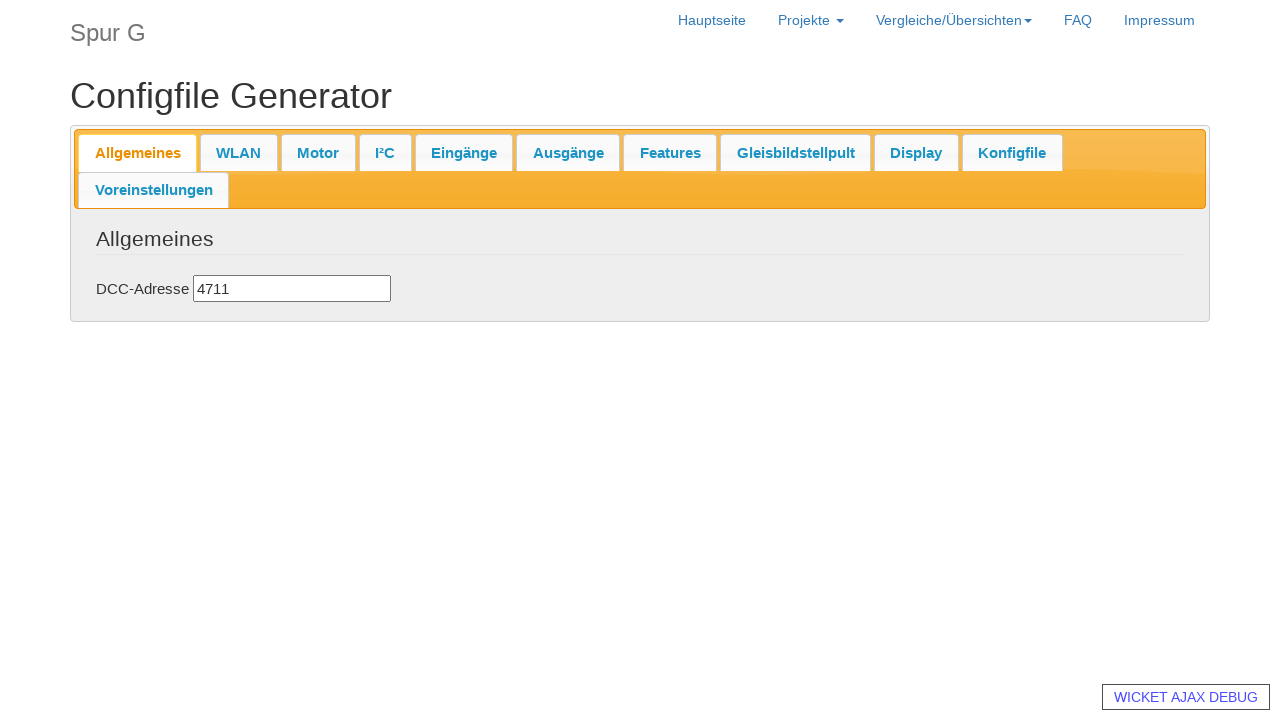

--- FILE ---
content_type: text/html;charset=UTF-8
request_url: https://spurg.open4me.de/configgenerator;jsessionid=C3C01AE8449975370566F35EFAA3819D?0
body_size: 399089
content:
<!DOCTYPE html>
<html>
   <head><script type="text/javascript" src="./wicket/resource/org.apache.wicket.resource.JQueryResourceReference/jquery/jquery-2.2.4-ver-F9EE266EF993962AD59E804AD9DEBE66.js"></script>
<script type="text/javascript" src="./wicket/resource/com.googlecode.wicket.jquery.ui.resource.JQueryUIResourceReference/jquery-ui-ver-0A819924D70A18322660DEE759225D2B.js"></script>
<link rel="stylesheet" type="text/css" href="./wicket/resource/com.googlecode.wicket.jquery.ui.theme.Initializer/jquery-ui-ver-D9A6894D9BF9260FD94A1E062A165890.css" />
<script type="text/javascript" src="./wicket/resource/org.apache.wicket.ajax.AbstractDefaultAjaxBehavior/res/js/wicket-ajax-jquery-ver-3A8C326A8436172FC95523D517EBC88B.js"></script>
<script type="text/javascript" src="./wicket/resource/org.apache.wicket.ajax.AbstractDefaultAjaxBehavior/res/js/wicket-ajax-jquery-debug-ver-61D3B0B0C30B7115338004E0F34269E0.js"></script>
<script type="text/javascript" id="wicket-ajax-debug-enable">
/*<![CDATA[*/
Wicket.Ajax.DebugWindow.enabled=true;
/*]]>*/
</script>
<script type="text/javascript" id="wicket-ajax-base-url">
/*<![CDATA[*/
Wicket.Ajax.baseUrl="configgenerator?0";
/*]]>*/
</script>
<script type="text/javascript" src="./wicket/resource/org.apache.wicket.extensions.ajax.AjaxDownloadBehavior/wicket-ajaxdownload-ver-7F95C6BFAB62BCB8677C5427C2A66C82.js"></script>

      <meta charset="utf-8">
      <meta http-equiv="X-UA-Compatible" content="IE=edge">
      <meta name="viewport" content="width=device-width, initial-scale=1">
      <title>Config Generator</title>
   <link rel="stylesheet" type="text/css" href="./wicket/resource/de.agilecoders.wicket.webjars.request.resource.WebjarsCssResourceReference/webjars/bootstrap/3.4.0/css/bootstrap-ver-9568D6466155669E72ED389EBB1D22F3.css" />
<script type="text/javascript" src="./wicket/resource/de.agilecoders.wicket.core.markup.html.references.JQueryMigrateJavaScriptReference/js/jquery-migrate-1.3.0-ver-322AF89581C7A1AD21A8149F51B8CC16.js"></script>
<script type="text/javascript" id="bootstrap-js" src="./wicket/resource/de.agilecoders.wicket.webjars.request.resource.WebjarsJavaScriptResourceReference/webjars/bootstrap/3.4.0/js/bootstrap-ver-68BF0AD8CED44D591F67774ACBBAA095.js"></script>
<link rel="stylesheet" type="text/css" href="./wicket/resource/de.open4me.pages.BasisPage/BasisPage-ver-7FDF7E4921493E9932480C1FB49106C8.css" />
<script type="text/javascript" >
/*<![CDATA[*/
Wicket.Event.add(window, "domready", function(event) { 
Wicket.Ajax.ajax({"u":"./configgenerator;jsessionid=C3C01AE8449975370566F35EFAA3819D?0-1.0-inputForm-uc-usecases-0-setusecase","m":"POST","c":"id1","f":"inputForm","sc":"uc:usecases:0:setusecase","e":"click","pd":true});;
Wicket.Ajax.ajax({"u":"./configgenerator;jsessionid=C3C01AE8449975370566F35EFAA3819D?0-1.0-inputForm-uc-usecases-1-setusecase","m":"POST","c":"id2","f":"inputForm","sc":"uc:usecases:1:setusecase","e":"click","pd":true});;
Wicket.Ajax.ajax({"u":"./configgenerator;jsessionid=C3C01AE8449975370566F35EFAA3819D?0-1.0-inputForm-uc-usecases-2-setusecase","m":"POST","c":"id3","f":"inputForm","sc":"uc:usecases:2:setusecase","e":"click","pd":true});;
Wicket.Ajax.ajax({"u":"./configgenerator;jsessionid=C3C01AE8449975370566F35EFAA3819D?0-1.0-inputForm-uc-usecases-3-setusecase","m":"POST","c":"id4","f":"inputForm","sc":"uc:usecases:3:setusecase","e":"click","pd":true});;
Wicket.Ajax.ajax({"u":"./configgenerator;jsessionid=C3C01AE8449975370566F35EFAA3819D?0-1.0-inputForm-uc-usecases-4-setusecase","m":"POST","c":"id5","f":"inputForm","sc":"uc:usecases:4:setusecase","e":"click","pd":true});;
Wicket.Ajax.ajax({"u":"./configgenerator;jsessionid=C3C01AE8449975370566F35EFAA3819D?0-1.0-inputForm-uc-usecases-5-setusecase","m":"POST","c":"id6","f":"inputForm","sc":"uc:usecases:5:setusecase","e":"click","pd":true});;
Wicket.Ajax.ajax({"u":"./configgenerator;jsessionid=C3C01AE8449975370566F35EFAA3819D?0-1.0-inputForm-uc-usecases-6-setusecase","m":"POST","c":"id7","f":"inputForm","sc":"uc:usecases:6:setusecase","e":"click","pd":true});;
Wicket.Ajax.ajax({"u":"./configgenerator;jsessionid=C3C01AE8449975370566F35EFAA3819D?0-1.0-inputForm-dccadresse","m":"POST","c":"id8","e":"change"});;
Wicket.Ajax.ajax({"u":"./configgenerator;jsessionid=C3C01AE8449975370566F35EFAA3819D?0-1.0-inputForm-pwmoutput","m":"POST","c":"id9","e":"click"});;
Wicket.Ajax.ajax({"u":"./configgenerator;jsessionid=C3C01AE8449975370566F35EFAA3819D?0-1.0-inputForm-enabledisplay","m":"POST","c":"ida","e":"click"});;
Wicket.Ajax.ajax({"u":"./configgenerator;jsessionid=C3C01AE8449975370566F35EFAA3819D?0-1.0-inputForm-gendcc","m":"POST","c":"idb","e":"click"});;
Wicket.Ajax.ajax({"u":"./configgenerator;jsessionid=C3C01AE8449975370566F35EFAA3819D?0-1.0-inputForm-susi","m":"POST","c":"idc","e":"click"});;
Wicket.Ajax.ajax({"u":"./configgenerator;jsessionid=C3C01AE8449975370566F35EFAA3819D?0-1.0-inputForm-decodedcc","m":"POST","c":"idd","e":"click"});;
Wicket.Ajax.ajax({"u":"./configgenerator;jsessionid=C3C01AE8449975370566F35EFAA3819D?0-1.0-inputForm-wlankanal","m":"POST","c":"ide","e":"change"});;
Wicket.Ajax.ajax({"u":"./configgenerator;jsessionid=C3C01AE8449975370566F35EFAA3819D?0-1.0-inputForm-ssid","m":"POST","c":"idf","e":"change"});;
Wicket.Ajax.ajax({"u":"./configgenerator;jsessionid=C3C01AE8449975370566F35EFAA3819D?0-1.0-inputForm-pwd","m":"POST","c":"id10","e":"change"});;
Wicket.Ajax.ajax({"u":"./configgenerator;jsessionid=C3C01AE8449975370566F35EFAA3819D?0-1.0-inputForm-wlan","m":"POST","c":"id11","e":"change"});;
Wicket.Ajax.ajax({"u":"./configgenerator;jsessionid=C3C01AE8449975370566F35EFAA3819D?0-1.0-inputForm-gleisschaubild","m":"POST","c":"id12","e":"click"});;
Wicket.Ajax.ajax({"u":"./configgenerator;jsessionid=C3C01AE8449975370566F35EFAA3819D?0-1.0-inputForm-inputs-simple-0-action","m":"POST","c":"id13","e":"change"});;
Wicket.Ajax.ajax({"u":"./configgenerator;jsessionid=C3C01AE8449975370566F35EFAA3819D?0-1.0-inputForm-inputs-simple-0-pin","m":"POST","c":"id14","e":"change"});;
Wicket.Ajax.ajax({"u":"./configgenerator;jsessionid=C3C01AE8449975370566F35EFAA3819D?0-1.0-inputForm-inputs-simple-1-action","m":"POST","c":"id15","e":"change"});;
Wicket.Ajax.ajax({"u":"./configgenerator;jsessionid=C3C01AE8449975370566F35EFAA3819D?0-1.0-inputForm-inputs-simple-1-pin","m":"POST","c":"id16","e":"change"});;
Wicket.Ajax.ajax({"u":"./configgenerator;jsessionid=C3C01AE8449975370566F35EFAA3819D?0-1.0-inputForm-inputs-simple-2-action","m":"POST","c":"id17","e":"change"});;
Wicket.Ajax.ajax({"u":"./configgenerator;jsessionid=C3C01AE8449975370566F35EFAA3819D?0-1.0-inputForm-inputs-simple-2-pin","m":"POST","c":"id18","e":"change"});;
Wicket.Ajax.ajax({"u":"./configgenerator;jsessionid=C3C01AE8449975370566F35EFAA3819D?0-1.0-inputForm-inputs-simple-3-action","m":"POST","c":"id19","e":"change"});;
Wicket.Ajax.ajax({"u":"./configgenerator;jsessionid=C3C01AE8449975370566F35EFAA3819D?0-1.0-inputForm-inputs-simple-3-pin","m":"POST","c":"id1a","e":"change"});;
Wicket.Ajax.ajax({"u":"./configgenerator;jsessionid=C3C01AE8449975370566F35EFAA3819D?0-1.0-inputForm-inputs-simple-4-action","m":"POST","c":"id1b","e":"change"});;
Wicket.Ajax.ajax({"u":"./configgenerator;jsessionid=C3C01AE8449975370566F35EFAA3819D?0-1.0-inputForm-inputs-simple-4-pin","m":"POST","c":"id1c","e":"change"});;
Wicket.Ajax.ajax({"u":"./configgenerator;jsessionid=C3C01AE8449975370566F35EFAA3819D?0-1.0-inputForm-inputs-simple-5-action","m":"POST","c":"id1d","e":"change"});;
Wicket.Ajax.ajax({"u":"./configgenerator;jsessionid=C3C01AE8449975370566F35EFAA3819D?0-1.0-inputForm-inputs-simple-5-pin","m":"POST","c":"id1e","e":"change"});;
Wicket.Ajax.ajax({"u":"./configgenerator;jsessionid=C3C01AE8449975370566F35EFAA3819D?0-1.0-inputForm-inputs-simple-6-action","m":"POST","c":"id1f","e":"change"});;
Wicket.Ajax.ajax({"u":"./configgenerator;jsessionid=C3C01AE8449975370566F35EFAA3819D?0-1.0-inputForm-inputs-simple-6-pin","m":"POST","c":"id20","e":"change"});;
Wicket.Ajax.ajax({"u":"./configgenerator;jsessionid=C3C01AE8449975370566F35EFAA3819D?0-1.0-inputForm-inputs-simple-7-action","m":"POST","c":"id21","e":"change"});;
Wicket.Ajax.ajax({"u":"./configgenerator;jsessionid=C3C01AE8449975370566F35EFAA3819D?0-1.0-inputForm-inputs-simple-7-pin","m":"POST","c":"id22","e":"change"});;
Wicket.Ajax.ajax({"u":"./configgenerator;jsessionid=C3C01AE8449975370566F35EFAA3819D?0-1.0-inputForm-inputs-simple-8-action","m":"POST","c":"id23","e":"change"});;
Wicket.Ajax.ajax({"u":"./configgenerator;jsessionid=C3C01AE8449975370566F35EFAA3819D?0-1.0-inputForm-inputs-simple-8-pin","m":"POST","c":"id24","e":"change"});;
Wicket.Ajax.ajax({"u":"./configgenerator;jsessionid=C3C01AE8449975370566F35EFAA3819D?0-1.0-inputForm-inputs-simple-9-action","m":"POST","c":"id25","e":"change"});;
Wicket.Ajax.ajax({"u":"./configgenerator;jsessionid=C3C01AE8449975370566F35EFAA3819D?0-1.0-inputForm-inputs-simple-9-pin","m":"POST","c":"id26","e":"change"});;
Wicket.Ajax.ajax({"u":"./configgenerator;jsessionid=C3C01AE8449975370566F35EFAA3819D?0-1.0-inputForm-inputs-simple-10-action","m":"POST","c":"id27","e":"change"});;
Wicket.Ajax.ajax({"u":"./configgenerator;jsessionid=C3C01AE8449975370566F35EFAA3819D?0-1.0-inputForm-inputs-simple-10-pin","m":"POST","c":"id28","e":"change"});;
Wicket.Ajax.ajax({"u":"./configgenerator;jsessionid=C3C01AE8449975370566F35EFAA3819D?0-1.0-inputForm-inputs-simple-11-action","m":"POST","c":"id29","e":"change"});;
Wicket.Ajax.ajax({"u":"./configgenerator;jsessionid=C3C01AE8449975370566F35EFAA3819D?0-1.0-inputForm-inputs-simple-11-pin","m":"POST","c":"id2a","e":"change"});;
Wicket.Ajax.ajax({"u":"./configgenerator;jsessionid=C3C01AE8449975370566F35EFAA3819D?0-1.0-inputForm-inputs-simple-12-action","m":"POST","c":"id2b","e":"change"});;
Wicket.Ajax.ajax({"u":"./configgenerator;jsessionid=C3C01AE8449975370566F35EFAA3819D?0-1.0-inputForm-inputs-simple-12-pin","m":"POST","c":"id2c","e":"change"});;
Wicket.Ajax.ajax({"u":"./configgenerator;jsessionid=C3C01AE8449975370566F35EFAA3819D?0-1.0-inputForm-inputs-simple-13-action","m":"POST","c":"id2d","e":"change"});;
Wicket.Ajax.ajax({"u":"./configgenerator;jsessionid=C3C01AE8449975370566F35EFAA3819D?0-1.0-inputForm-inputs-simple-13-pin","m":"POST","c":"id2e","e":"change"});;
Wicket.Ajax.ajax({"u":"./configgenerator;jsessionid=C3C01AE8449975370566F35EFAA3819D?0-1.0-inputForm-inputs-simple-14-action","m":"POST","c":"id2f","e":"change"});;
Wicket.Ajax.ajax({"u":"./configgenerator;jsessionid=C3C01AE8449975370566F35EFAA3819D?0-1.0-inputForm-inputs-simple-14-pin","m":"POST","c":"id30","e":"change"});;
Wicket.Ajax.ajax({"u":"./configgenerator;jsessionid=C3C01AE8449975370566F35EFAA3819D?0-1.0-inputForm-inputs-simple-15-action","m":"POST","c":"id31","e":"change"});;
Wicket.Ajax.ajax({"u":"./configgenerator;jsessionid=C3C01AE8449975370566F35EFAA3819D?0-1.0-inputForm-inputs-simple-15-pin","m":"POST","c":"id32","e":"change"});;
Wicket.Ajax.ajax({"u":"./configgenerator;jsessionid=C3C01AE8449975370566F35EFAA3819D?0-1.0-inputForm-rotaryencoder-simple-0-action","m":"POST","c":"id33","e":"change"});;
Wicket.Ajax.ajax({"u":"./configgenerator;jsessionid=C3C01AE8449975370566F35EFAA3819D?0-1.0-inputForm-rotaryencoder-simple-0-pin","m":"POST","c":"id34","e":"change"});;
Wicket.Ajax.ajax({"u":"./configgenerator;jsessionid=C3C01AE8449975370566F35EFAA3819D?0-1.0-inputForm-rotaryencoder-simple-0-pin2","m":"POST","c":"id35","e":"change"});;
Wicket.Ajax.ajax({"u":"./configgenerator;jsessionid=C3C01AE8449975370566F35EFAA3819D?0-1.0-inputForm-rotaryencoder-simple-1-action","m":"POST","c":"id36","e":"change"});;
Wicket.Ajax.ajax({"u":"./configgenerator;jsessionid=C3C01AE8449975370566F35EFAA3819D?0-1.0-inputForm-rotaryencoder-simple-1-pin","m":"POST","c":"id37","e":"change"});;
Wicket.Ajax.ajax({"u":"./configgenerator;jsessionid=C3C01AE8449975370566F35EFAA3819D?0-1.0-inputForm-rotaryencoder-simple-1-pin2","m":"POST","c":"id38","e":"change"});;
Wicket.Ajax.ajax({"u":"./configgenerator;jsessionid=C3C01AE8449975370566F35EFAA3819D?0-1.0-inputForm-rotaryencoder-simple-2-action","m":"POST","c":"id39","e":"change"});;
Wicket.Ajax.ajax({"u":"./configgenerator;jsessionid=C3C01AE8449975370566F35EFAA3819D?0-1.0-inputForm-rotaryencoder-simple-2-pin","m":"POST","c":"id3a","e":"change"});;
Wicket.Ajax.ajax({"u":"./configgenerator;jsessionid=C3C01AE8449975370566F35EFAA3819D?0-1.0-inputForm-rotaryencoder-simple-2-pin2","m":"POST","c":"id3b","e":"change"});;
Wicket.Ajax.ajax({"u":"./configgenerator;jsessionid=C3C01AE8449975370566F35EFAA3819D?0-1.0-inputForm-rotaryencoder-simple-3-action","m":"POST","c":"id3c","e":"change"});;
Wicket.Ajax.ajax({"u":"./configgenerator;jsessionid=C3C01AE8449975370566F35EFAA3819D?0-1.0-inputForm-rotaryencoder-simple-3-pin","m":"POST","c":"id3d","e":"change"});;
Wicket.Ajax.ajax({"u":"./configgenerator;jsessionid=C3C01AE8449975370566F35EFAA3819D?0-1.0-inputForm-rotaryencoder-simple-3-pin2","m":"POST","c":"id3e","e":"change"});;
Wicket.Ajax.ajax({"u":"./configgenerator;jsessionid=C3C01AE8449975370566F35EFAA3819D?0-1.0-inputForm-rotaryencoder-simple-4-action","m":"POST","c":"id3f","e":"change"});;
Wicket.Ajax.ajax({"u":"./configgenerator;jsessionid=C3C01AE8449975370566F35EFAA3819D?0-1.0-inputForm-rotaryencoder-simple-4-pin","m":"POST","c":"id40","e":"change"});;
Wicket.Ajax.ajax({"u":"./configgenerator;jsessionid=C3C01AE8449975370566F35EFAA3819D?0-1.0-inputForm-rotaryencoder-simple-4-pin2","m":"POST","c":"id41","e":"change"});;
Wicket.Ajax.ajax({"u":"./configgenerator;jsessionid=C3C01AE8449975370566F35EFAA3819D?0-1.0-inputForm-rotaryencoder-simple-5-action","m":"POST","c":"id42","e":"change"});;
Wicket.Ajax.ajax({"u":"./configgenerator;jsessionid=C3C01AE8449975370566F35EFAA3819D?0-1.0-inputForm-rotaryencoder-simple-5-pin","m":"POST","c":"id43","e":"change"});;
Wicket.Ajax.ajax({"u":"./configgenerator;jsessionid=C3C01AE8449975370566F35EFAA3819D?0-1.0-inputForm-rotaryencoder-simple-5-pin2","m":"POST","c":"id44","e":"change"});;
Wicket.Ajax.ajax({"u":"./configgenerator;jsessionid=C3C01AE8449975370566F35EFAA3819D?0-1.0-inputForm-rotaryencoder-simple-6-action","m":"POST","c":"id45","e":"change"});;
Wicket.Ajax.ajax({"u":"./configgenerator;jsessionid=C3C01AE8449975370566F35EFAA3819D?0-1.0-inputForm-rotaryencoder-simple-6-pin","m":"POST","c":"id46","e":"change"});;
Wicket.Ajax.ajax({"u":"./configgenerator;jsessionid=C3C01AE8449975370566F35EFAA3819D?0-1.0-inputForm-rotaryencoder-simple-6-pin2","m":"POST","c":"id47","e":"change"});;
Wicket.Ajax.ajax({"u":"./configgenerator;jsessionid=C3C01AE8449975370566F35EFAA3819D?0-1.0-inputForm-rotaryencoder-simple-7-action","m":"POST","c":"id48","e":"change"});;
Wicket.Ajax.ajax({"u":"./configgenerator;jsessionid=C3C01AE8449975370566F35EFAA3819D?0-1.0-inputForm-rotaryencoder-simple-7-pin","m":"POST","c":"id49","e":"change"});;
Wicket.Ajax.ajax({"u":"./configgenerator;jsessionid=C3C01AE8449975370566F35EFAA3819D?0-1.0-inputForm-rotaryencoder-simple-7-pin2","m":"POST","c":"id4a","e":"change"});;
Wicket.Ajax.ajax({"u":"./configgenerator;jsessionid=C3C01AE8449975370566F35EFAA3819D?0-1.0-inputForm-rotaryencoder-simple-8-action","m":"POST","c":"id4b","e":"change"});;
Wicket.Ajax.ajax({"u":"./configgenerator;jsessionid=C3C01AE8449975370566F35EFAA3819D?0-1.0-inputForm-rotaryencoder-simple-8-pin","m":"POST","c":"id4c","e":"change"});;
Wicket.Ajax.ajax({"u":"./configgenerator;jsessionid=C3C01AE8449975370566F35EFAA3819D?0-1.0-inputForm-rotaryencoder-simple-8-pin2","m":"POST","c":"id4d","e":"change"});;
Wicket.Ajax.ajax({"u":"./configgenerator;jsessionid=C3C01AE8449975370566F35EFAA3819D?0-1.0-inputForm-rotaryencoder-simple-9-action","m":"POST","c":"id4e","e":"change"});;
Wicket.Ajax.ajax({"u":"./configgenerator;jsessionid=C3C01AE8449975370566F35EFAA3819D?0-1.0-inputForm-rotaryencoder-simple-9-pin","m":"POST","c":"id4f","e":"change"});;
Wicket.Ajax.ajax({"u":"./configgenerator;jsessionid=C3C01AE8449975370566F35EFAA3819D?0-1.0-inputForm-rotaryencoder-simple-9-pin2","m":"POST","c":"id50","e":"change"});;
Wicket.Ajax.ajax({"u":"./configgenerator;jsessionid=C3C01AE8449975370566F35EFAA3819D?0-1.0-inputForm-rotaryencoder-simple-10-action","m":"POST","c":"id51","e":"change"});;
Wicket.Ajax.ajax({"u":"./configgenerator;jsessionid=C3C01AE8449975370566F35EFAA3819D?0-1.0-inputForm-rotaryencoder-simple-10-pin","m":"POST","c":"id52","e":"change"});;
Wicket.Ajax.ajax({"u":"./configgenerator;jsessionid=C3C01AE8449975370566F35EFAA3819D?0-1.0-inputForm-rotaryencoder-simple-10-pin2","m":"POST","c":"id53","e":"change"});;
Wicket.Ajax.ajax({"u":"./configgenerator;jsessionid=C3C01AE8449975370566F35EFAA3819D?0-1.0-inputForm-rotaryencoder-simple-11-action","m":"POST","c":"id54","e":"change"});;
Wicket.Ajax.ajax({"u":"./configgenerator;jsessionid=C3C01AE8449975370566F35EFAA3819D?0-1.0-inputForm-rotaryencoder-simple-11-pin","m":"POST","c":"id55","e":"change"});;
Wicket.Ajax.ajax({"u":"./configgenerator;jsessionid=C3C01AE8449975370566F35EFAA3819D?0-1.0-inputForm-rotaryencoder-simple-11-pin2","m":"POST","c":"id56","e":"change"});;
Wicket.Ajax.ajax({"u":"./configgenerator;jsessionid=C3C01AE8449975370566F35EFAA3819D?0-1.0-inputForm-rotaryencoder-simple-12-action","m":"POST","c":"id57","e":"change"});;
Wicket.Ajax.ajax({"u":"./configgenerator;jsessionid=C3C01AE8449975370566F35EFAA3819D?0-1.0-inputForm-rotaryencoder-simple-12-pin","m":"POST","c":"id58","e":"change"});;
Wicket.Ajax.ajax({"u":"./configgenerator;jsessionid=C3C01AE8449975370566F35EFAA3819D?0-1.0-inputForm-rotaryencoder-simple-12-pin2","m":"POST","c":"id59","e":"change"});;
Wicket.Ajax.ajax({"u":"./configgenerator;jsessionid=C3C01AE8449975370566F35EFAA3819D?0-1.0-inputForm-rotaryencoder-simple-13-action","m":"POST","c":"id5a","e":"change"});;
Wicket.Ajax.ajax({"u":"./configgenerator;jsessionid=C3C01AE8449975370566F35EFAA3819D?0-1.0-inputForm-rotaryencoder-simple-13-pin","m":"POST","c":"id5b","e":"change"});;
Wicket.Ajax.ajax({"u":"./configgenerator;jsessionid=C3C01AE8449975370566F35EFAA3819D?0-1.0-inputForm-rotaryencoder-simple-13-pin2","m":"POST","c":"id5c","e":"change"});;
Wicket.Ajax.ajax({"u":"./configgenerator;jsessionid=C3C01AE8449975370566F35EFAA3819D?0-1.0-inputForm-rotaryencoder-simple-14-action","m":"POST","c":"id5d","e":"change"});;
Wicket.Ajax.ajax({"u":"./configgenerator;jsessionid=C3C01AE8449975370566F35EFAA3819D?0-1.0-inputForm-rotaryencoder-simple-14-pin","m":"POST","c":"id5e","e":"change"});;
Wicket.Ajax.ajax({"u":"./configgenerator;jsessionid=C3C01AE8449975370566F35EFAA3819D?0-1.0-inputForm-rotaryencoder-simple-14-pin2","m":"POST","c":"id5f","e":"change"});;
Wicket.Ajax.ajax({"u":"./configgenerator;jsessionid=C3C01AE8449975370566F35EFAA3819D?0-1.0-inputForm-rotaryencoder-simple-15-action","m":"POST","c":"id60","e":"change"});;
Wicket.Ajax.ajax({"u":"./configgenerator;jsessionid=C3C01AE8449975370566F35EFAA3819D?0-1.0-inputForm-rotaryencoder-simple-15-pin","m":"POST","c":"id61","e":"change"});;
Wicket.Ajax.ajax({"u":"./configgenerator;jsessionid=C3C01AE8449975370566F35EFAA3819D?0-1.0-inputForm-rotaryencoder-simple-15-pin2","m":"POST","c":"id62","e":"change"});;
Wicket.Ajax.ajax({"u":"./configgenerator;jsessionid=C3C01AE8449975370566F35EFAA3819D?0-1.0-inputForm-ibox-simple-0-f","m":"POST","c":"id63","e":"change"});;
Wicket.Ajax.ajax({"u":"./configgenerator;jsessionid=C3C01AE8449975370566F35EFAA3819D?0-1.0-inputForm-ibox-simple-0-pin","m":"POST","c":"id64","e":"change"});;
Wicket.Ajax.ajax({"u":"./configgenerator;jsessionid=C3C01AE8449975370566F35EFAA3819D?0-1.0-inputForm-ibox-simple-1-f","m":"POST","c":"id65","e":"change"});;
Wicket.Ajax.ajax({"u":"./configgenerator;jsessionid=C3C01AE8449975370566F35EFAA3819D?0-1.0-inputForm-ibox-simple-1-pin","m":"POST","c":"id66","e":"change"});;
Wicket.Ajax.ajax({"u":"./configgenerator;jsessionid=C3C01AE8449975370566F35EFAA3819D?0-1.0-inputForm-ibox-simple-2-f","m":"POST","c":"id67","e":"change"});;
Wicket.Ajax.ajax({"u":"./configgenerator;jsessionid=C3C01AE8449975370566F35EFAA3819D?0-1.0-inputForm-ibox-simple-2-pin","m":"POST","c":"id68","e":"change"});;
Wicket.Ajax.ajax({"u":"./configgenerator;jsessionid=C3C01AE8449975370566F35EFAA3819D?0-1.0-inputForm-ibox-simple-3-f","m":"POST","c":"id69","e":"change"});;
Wicket.Ajax.ajax({"u":"./configgenerator;jsessionid=C3C01AE8449975370566F35EFAA3819D?0-1.0-inputForm-ibox-simple-3-pin","m":"POST","c":"id6a","e":"change"});;
Wicket.Ajax.ajax({"u":"./configgenerator;jsessionid=C3C01AE8449975370566F35EFAA3819D?0-1.0-inputForm-ibox-simple-4-f","m":"POST","c":"id6b","e":"change"});;
Wicket.Ajax.ajax({"u":"./configgenerator;jsessionid=C3C01AE8449975370566F35EFAA3819D?0-1.0-inputForm-ibox-simple-4-pin","m":"POST","c":"id6c","e":"change"});;
Wicket.Ajax.ajax({"u":"./configgenerator;jsessionid=C3C01AE8449975370566F35EFAA3819D?0-1.0-inputForm-ibox-simple-5-f","m":"POST","c":"id6d","e":"change"});;
Wicket.Ajax.ajax({"u":"./configgenerator;jsessionid=C3C01AE8449975370566F35EFAA3819D?0-1.0-inputForm-ibox-simple-5-pin","m":"POST","c":"id6e","e":"change"});;
Wicket.Ajax.ajax({"u":"./configgenerator;jsessionid=C3C01AE8449975370566F35EFAA3819D?0-1.0-inputForm-ibox-simple-6-f","m":"POST","c":"id6f","e":"change"});;
Wicket.Ajax.ajax({"u":"./configgenerator;jsessionid=C3C01AE8449975370566F35EFAA3819D?0-1.0-inputForm-ibox-simple-6-pin","m":"POST","c":"id70","e":"change"});;
Wicket.Ajax.ajax({"u":"./configgenerator;jsessionid=C3C01AE8449975370566F35EFAA3819D?0-1.0-inputForm-ibox-simple-7-f","m":"POST","c":"id71","e":"change"});;
Wicket.Ajax.ajax({"u":"./configgenerator;jsessionid=C3C01AE8449975370566F35EFAA3819D?0-1.0-inputForm-ibox-simple-7-pin","m":"POST","c":"id72","e":"change"});;
Wicket.Ajax.ajax({"u":"./configgenerator;jsessionid=C3C01AE8449975370566F35EFAA3819D?0-1.0-inputForm-ibox-simple-8-f","m":"POST","c":"id73","e":"change"});;
Wicket.Ajax.ajax({"u":"./configgenerator;jsessionid=C3C01AE8449975370566F35EFAA3819D?0-1.0-inputForm-ibox-simple-8-pin","m":"POST","c":"id74","e":"change"});;
Wicket.Ajax.ajax({"u":"./configgenerator;jsessionid=C3C01AE8449975370566F35EFAA3819D?0-1.0-inputForm-ibox-simple-9-f","m":"POST","c":"id75","e":"change"});;
Wicket.Ajax.ajax({"u":"./configgenerator;jsessionid=C3C01AE8449975370566F35EFAA3819D?0-1.0-inputForm-ibox-simple-9-pin","m":"POST","c":"id76","e":"change"});;
Wicket.Ajax.ajax({"u":"./configgenerator;jsessionid=C3C01AE8449975370566F35EFAA3819D?0-1.0-inputForm-ibox-simple-10-f","m":"POST","c":"id77","e":"change"});;
Wicket.Ajax.ajax({"u":"./configgenerator;jsessionid=C3C01AE8449975370566F35EFAA3819D?0-1.0-inputForm-ibox-simple-10-pin","m":"POST","c":"id78","e":"change"});;
Wicket.Ajax.ajax({"u":"./configgenerator;jsessionid=C3C01AE8449975370566F35EFAA3819D?0-1.0-inputForm-ibox-simple-11-f","m":"POST","c":"id79","e":"change"});;
Wicket.Ajax.ajax({"u":"./configgenerator;jsessionid=C3C01AE8449975370566F35EFAA3819D?0-1.0-inputForm-ibox-simple-11-pin","m":"POST","c":"id7a","e":"change"});;
Wicket.Ajax.ajax({"u":"./configgenerator;jsessionid=C3C01AE8449975370566F35EFAA3819D?0-1.0-inputForm-ibox-simple-12-f","m":"POST","c":"id7b","e":"change"});;
Wicket.Ajax.ajax({"u":"./configgenerator;jsessionid=C3C01AE8449975370566F35EFAA3819D?0-1.0-inputForm-ibox-simple-12-pin","m":"POST","c":"id7c","e":"change"});;
Wicket.Ajax.ajax({"u":"./configgenerator;jsessionid=C3C01AE8449975370566F35EFAA3819D?0-1.0-inputForm-ibox-simple-13-f","m":"POST","c":"id7d","e":"change"});;
Wicket.Ajax.ajax({"u":"./configgenerator;jsessionid=C3C01AE8449975370566F35EFAA3819D?0-1.0-inputForm-ibox-simple-13-pin","m":"POST","c":"id7e","e":"change"});;
Wicket.Ajax.ajax({"u":"./configgenerator;jsessionid=C3C01AE8449975370566F35EFAA3819D?0-1.0-inputForm-ibox-simple-14-f","m":"POST","c":"id7f","e":"change"});;
Wicket.Ajax.ajax({"u":"./configgenerator;jsessionid=C3C01AE8449975370566F35EFAA3819D?0-1.0-inputForm-ibox-simple-14-pin","m":"POST","c":"id80","e":"change"});;
Wicket.Ajax.ajax({"u":"./configgenerator;jsessionid=C3C01AE8449975370566F35EFAA3819D?0-1.0-inputForm-ibox-simple-15-f","m":"POST","c":"id81","e":"change"});;
Wicket.Ajax.ajax({"u":"./configgenerator;jsessionid=C3C01AE8449975370566F35EFAA3819D?0-1.0-inputForm-ibox-simple-15-pin","m":"POST","c":"id82","e":"change"});;
Wicket.Ajax.ajax({"u":"./configgenerator;jsessionid=C3C01AE8449975370566F35EFAA3819D?0-1.0-inputForm-jsonkompakt","m":"POST","c":"id83","e":"click"});;
Wicket.Ajax.ajax({"u":"./configgenerator;jsessionid=C3C01AE8449975370566F35EFAA3819D?0-1.0-inputForm-downloadconfig","m":"POST","c":"id84","f":"inputForm","sc":"downloadconfig","e":"click","pd":true});;
Wicket.Ajax.ajax({"u":"./configgenerator;jsessionid=C3C01AE8449975370566F35EFAA3819D?0-1.0-inputForm-i2c","m":"POST","c":"id85","e":"click"});;
jQuery('#tabs').tabs({  });;
Wicket.Event.publish(Wicket.Event.Topic.AJAX_HANDLERS_BOUND);
;});
/*]]>*/
</script>
</head>
   <body>
      <div class="container">
         <div class="header clearfix">
            
               <nav>
                  <ul class="nav nav-pills pull-right">
                     <li role="presentation"><a href="./;jsessionid=C3C01AE8449975370566F35EFAA3819D">Hauptseite</a></li>




                     <li class="dropdown">
                        <a href="#" class="dropdown-toggle" data-toggle="dropdown" role="button" aria-haspopup="true" aria-expanded="false">
                        Projekte
                        <span class="caret"></span></a>
                        <ul class="dropdown-menu" >
    		                 <li role="presentation"><a disabled="disabled">Config-File Generator</a></li>
                        </ul>
                     </li>
                     
                     
                     <li class="dropdown">
                        <a href="#" class="dropdown-toggle" data-toggle="dropdown" role="button" aria-haspopup="true" aria-expanded="false">Vergleiche/Übersichten<span class="caret"></span></a>
                        <ul class="dropdown-menu">
                           <li role="presentation"><a href="./gleisradien;jsessionid=C3C01AE8449975370566F35EFAA3819D">Gleissysteme</a></li>
                           <li role="presentation"><a href="./wicket/bookmarkable/de.open4me.pages.DigitalZentralen;jsessionid=C3C01AE8449975370566F35EFAA3819D">Digital Zentralen</a></li>
	        	             <li role="presentation"><a href="./decoder;jsessionid=C3C01AE8449975370566F35EFAA3819D">Lok-Dekoder</a></li>
	        	             <li role="presentation"><a href="./kehrschleifen;jsessionid=C3C01AE8449975370566F35EFAA3819D">Kehrschleifenmodule</a></li>
	        	             <li role="presentation"><a href="./gleise;jsessionid=C3C01AE8449975370566F35EFAA3819D">Meterpreise von Gleisen</a></li>
                        </ul>
                     </li>
                     
                     

                     
                     <li role="presentation"><a href="./faq;jsessionid=C3C01AE8449975370566F35EFAA3819D">FAQ</a></li>
                     <li role="presentation"><a href="./impressum;jsessionid=C3C01AE8449975370566F35EFAA3819D">Impressum</a></li>
                  </ul>
               </nav>
            
            <h3 class="text-muted">Spur G</h3>
         </div>
         
<h1>
Configfile Generator
</h1>



 <form id="inputForm" method="post" action="./configgenerator;jsessionid=C3C01AE8449975370566F35EFAA3819D?0-1.-inputForm">
<!-- <span wicket:id="debug"/> --> 
<div id="tabs">
  <ul>
    <li><a href="#tabs-1">Allgemeines</a></li>
    <li><a href="#tabs-2">WLAN</a></li>
    <li><a href="#tabs-3">Motor</a></li>
    <li><a href="#tabs-4">I²C</a></li>
    <li><a href="#tabs-10">Eingänge</a></li>
    <li><a href="#tabs-5">Ausgänge</a></li>
    <li><a href="#tabs-6">Features</a></li>
    <li><a href="#tabs-7">Gleisbildstellpult</a></li>
    <li><a href="#tabs-11">Display</a></li>
    <li><a href="#tabs-8">Konfigfile</a></li>
    <li><a href="#tabs-9">Voreinstellungen</a></li>
  </ul>
  <div id="tabs-1">
  <fieldset>
    <legend>Allgemeines</legend>
    DCC-Adresse <input type="number" value="4711" name="dccadresse" id="id8"><br>
  </fieldset>
  </div>
  
  
  <div id="tabs-2">
  <fieldset>
    <legend>WLAN</legend>
    WLAN: <select name="wlan" id="id11">
<option selected="selected" value="0">Neues WLAN aufspannen IP:192.168.2.1</option>
<option value="1">Simuliere Z21 (WLAN aufspannen) IP:192.168.0.111</option>
<option value="2">Verbindung zu bestehenden WLAN IP:dynamisch</option>
<option value="3">Zur Z21 verbinden (bestehendes WLAN) IP:dynamisch</option>
<option value="4">Zur Z21 verbinden (bestehendes WLAN) IP:fest</option>
<option value="5">Verbindung zu bestehenden WLAN IP:fest</option>
<option value="6">Zum ROCRAIL/MQTT-Server verbinden (bestehendes WLAN) IP:dynamisch</option>
<option value="7">Kein WLAN</option>
</select><br>
    WLAN SSID: <input value="Hallo World" name="ssid" id="idf"/> (Max. 30 Zeichen, ggf. an das bestehende WLAN anzupassen)<br>
    WLAN PASSWORD: <input value="geheimgeheim" name="pwd" id="id10"/> (8 bis 63 Zeichen)<br>
    Kanal <input type="number" value="6" name="wlankanal" id="ide"><br>
    IP-Adresse der z21 <input value="" name="z21ip" disabled="disabled" id="id86"> (optional)<br>
    
    IP-Adresse des esp8266 <input value="" name="ip" disabled="disabled" id="id87"><br>
    Netzmaske <input value="" name="netmask" disabled="disabled" id="id88"> (z.B. 255.255.255.0)<br>
    Gateway <input value="" name="gateway" disabled="disabled" id="id89"><br>
  </fieldset>
  <p></p>
  </div> <!-- Tabs -->
  
  <div id="tabs-3">
      Einsatzszenario: Ansteuerung von Motoren (Loks, andere DC-Motoren)<p><p>
  <fieldset>
    <legend>Motoransteuerung (PWM)</legend>
    Wenn der Decoder einen Motor über eine <a href="https://github.com/littleyoda/littleyoda-DCC-Decoder/wiki/Begriff-H-Bridge">H-Bridge</a>  ansteuern soll,
    ist diese Funktion zu aktivieren. Folgende zwei Ansteuerungsarten werden unterstützt:<br>
    <ul>
    <li>PWM-Signal-Pin aktiv:<br>
    In diesem Fall werden die Vorwärts und Rückwärts Pins, je nach Richtung, mit low oder high angesprochen.<br> 
    Das PWM Signal wird unabhängig von der Richtung über den dritten Pin ausgegeben.
    </li>
    <li>PWM-Signal-Pin deaktiviert:<br>
    In diesem Fall werden die Vorwärts und Rückwärts Pins, abhängig von der Richting, jeweils mit einem PWM-Signal angesteuert. Der nicht genutzte Pin ist in der Zeit low.
    </li> 
    </ul>
    <br/>
     
    Funktion aktivieren: <input type="checkbox" name="pwmoutput" id="id9"/> <br>
    PWM-Signal: <select name="pwmsignal" disabled="disabled" id="id8a">
<option value="0">D1</option>
<option value="1">D2</option>
<option value="2">D3</option>
<option value="3">D4</option>
<option value="4">D5</option>
<option value="5">D6</option>
<option value="6">D7</option>
<option value="7">D8</option>
<option selected="selected" value="8">DISABLE</option>
<option value="9">IO04</option>
<option value="10">IO05</option>
<option value="11">IO13</option>
<option value="12">IO14</option>
<option value="13">IO15</option>
<option value="14">IO16</option>
<option value="15">IO17</option>
<option value="16">IO18</option>
<option value="17">IO19</option>
<option value="18">IO21</option>
<option value="19">IO22</option>
<option value="20">IO23</option>
<option value="21">IO25</option>
<option value="22">IO26</option>
<option value="23">IO27</option>
<option value="24">IO32</option>
<option value="25">IO33</option>
<option value="26">IO34</option>
<option value="27">IO35</option>
<option value="28">IO36</option>
<option value="29">IO39</option>
</select><br>
    Vorwärts: <select name="pwmforward" disabled="disabled" id="id8b">
<option value="0">D1</option>
<option value="1">D2</option>
<option value="2">D3</option>
<option value="3">D4</option>
<option value="4">D5</option>
<option value="5">D6</option>
<option value="6">D7</option>
<option value="7">D8</option>
<option selected="selected" value="8">DISABLE</option>
<option value="9">IO04</option>
<option value="10">IO05</option>
<option value="11">IO13</option>
<option value="12">IO14</option>
<option value="13">IO15</option>
<option value="14">IO16</option>
<option value="15">IO17</option>
<option value="16">IO18</option>
<option value="17">IO19</option>
<option value="18">IO21</option>
<option value="19">IO22</option>
<option value="20">IO23</option>
<option value="21">IO25</option>
<option value="22">IO26</option>
<option value="23">IO27</option>
<option value="24">IO32</option>
<option value="25">IO33</option>
<option value="26">IO34</option>
<option value="27">IO35</option>
<option value="28">IO36</option>
<option value="29">IO39</option>
</select><br>
    Rückwärts: <select name="pwmreverse" disabled="disabled" id="id8c">
<option value="0">D1</option>
<option value="1">D2</option>
<option value="2">D3</option>
<option value="3">D4</option>
<option value="4">D5</option>
<option value="5">D6</option>
<option value="6">D7</option>
<option value="7">D8</option>
<option selected="selected" value="8">DISABLE</option>
<option value="9">IO04</option>
<option value="10">IO05</option>
<option value="11">IO13</option>
<option value="12">IO14</option>
<option value="13">IO15</option>
<option value="14">IO16</option>
<option value="15">IO17</option>
<option value="16">IO18</option>
<option value="17">IO19</option>
<option value="18">IO21</option>
<option value="19">IO22</option>
<option value="20">IO23</option>
<option value="21">IO25</option>
<option value="22">IO26</option>
<option value="23">IO27</option>
<option value="24">IO32</option>
<option value="25">IO33</option>
<option value="26">IO34</option>
<option value="27">IO35</option>
<option value="28">IO36</option>
<option value="29">IO39</option>
</select><br>
  </fieldset><p>
  <fieldset>
    <legend>Motoransteuerung über D1 Mini Motor Shield V1</legend>
	Zur Nutzung muss i²c aktiviert sein. <br>     
    Adresse: <select name="pwmshieldaddr" disabled="disabled" id="id8d">
<option selected="selected" value="0">DISABELD</option>
<option value="1">48</option>
<option value="2">47</option>
<option value="3">46</option>
<option value="4">45</option>
</select><br>
    Motorindex: <select name="pwmshieldidx" disabled="disabled" id="id8e">
<option selected="selected" value="0">DISABELD</option>
<option value="1">0</option>
<option value="2">1</option>
</select><br>
  </fieldset>
  <p></p>
  </div>
  
  <div id="tabs-4">
      Einsatzszenario: Wenn mehr Ein- oder Ausgänge benötigt werden oder weitere Geräte über I²C angeschlossen werden soll<p><p>
	
  <fieldset>
    <legend>I²C</legend>
    Sofern man ein MCP23017 oder PCA9685-Chip nutzen will, um die Anzahl der verfügabren Ausgänge zu erhöhen, ist dieser Abschnitt zu aktivieren:<br>
    Funktion aktivieren: <input type="checkbox" name="i2c" id="id85"/> <br>
    I²C Daten (SDA): <select name="i2cdata" disabled="disabled" id="id8f">
<option value="0">D1</option>
<option value="1">D2</option>
<option value="2">D3</option>
<option value="3">D4</option>
<option value="4">D5</option>
<option value="5">D6</option>
<option value="6">D7</option>
<option value="7">D8</option>
<option selected="selected" value="8">DISABLE</option>
<option value="9">IO04</option>
<option value="10">IO05</option>
<option value="11">IO13</option>
<option value="12">IO14</option>
<option value="13">IO15</option>
<option value="14">IO16</option>
<option value="15">IO17</option>
<option value="16">IO18</option>
<option value="17">IO19</option>
<option value="18">IO21</option>
<option value="19">IO22</option>
<option value="20">IO23</option>
<option value="21">IO25</option>
<option value="22">IO26</option>
<option value="23">IO27</option>
<option value="24">IO32</option>
<option value="25">IO33</option>
<option value="26">IO34</option>
<option value="27">IO35</option>
<option value="28">IO36</option>
<option value="29">IO39</option>
</select>(ESP8266: D2; ESP32: IO21)<br>
    I²C Clock (SCL): <select name="i2cclock" disabled="disabled" id="id90">
<option value="0">D1</option>
<option value="1">D2</option>
<option value="2">D3</option>
<option value="3">D4</option>
<option value="4">D5</option>
<option value="5">D6</option>
<option value="6">D7</option>
<option value="7">D8</option>
<option selected="selected" value="8">DISABLE</option>
<option value="9">IO04</option>
<option value="10">IO05</option>
<option value="11">IO13</option>
<option value="12">IO14</option>
<option value="13">IO15</option>
<option value="14">IO16</option>
<option value="15">IO17</option>
<option value="16">IO18</option>
<option value="17">IO19</option>
<option value="18">IO21</option>
<option value="19">IO22</option>
<option value="20">IO23</option>
<option value="21">IO25</option>
<option value="22">IO26</option>
<option value="23">IO27</option>
<option value="24">IO32</option>
<option value="25">IO33</option>
<option value="26">IO34</option>
<option value="27">IO35</option>
<option value="28">IO36</option>
<option value="29">IO39</option>
</select>(ESP8266: D1; ESP32: IO22)<br>
    <legend>Porterweiterungen</legend>
		<div id="id91">
                   <table class="dataview table table-bordered table-condensed">
                  <THEAD>
                     <TR>
                        <TH>MC23017 Adressen</TH>
                     </TR>
                  </THEAD>
                  <tbody>
                     <tr>
						<td><select name="boxMCP23017:mcp23017addr:0:name" disabled="disabled" id="id92">
<option value="0">DISABLE</option>
<option value="1">0</option>
<option value="2">1</option>
<option value="3">2</option>
<option value="4">3</option>
<option value="5">4</option>
<option value="6">5</option>
<option value="7">6</option>
<option value="8">7</option>
</select></td>
                     </tr><tr>
						<td><select name="boxMCP23017:mcp23017addr:1:name" disabled="disabled" id="id93">
<option value="0">DISABLE</option>
<option value="1">0</option>
<option value="2">1</option>
<option value="3">2</option>
<option value="4">3</option>
<option value="5">4</option>
<option value="6">5</option>
<option value="7">6</option>
<option value="8">7</option>
</select></td>
                     </tr><tr>
						<td><select name="boxMCP23017:mcp23017addr:2:name" disabled="disabled" id="id94">
<option value="0">DISABLE</option>
<option value="1">0</option>
<option value="2">1</option>
<option value="3">2</option>
<option value="4">3</option>
<option value="5">4</option>
<option value="6">5</option>
<option value="7">6</option>
<option value="8">7</option>
</select></td>
                     </tr><tr>
						<td><select name="boxMCP23017:mcp23017addr:3:name" disabled="disabled" id="id95">
<option value="0">DISABLE</option>
<option value="1">0</option>
<option value="2">1</option>
<option value="3">2</option>
<option value="4">3</option>
<option value="5">4</option>
<option value="6">5</option>
<option value="7">6</option>
<option value="8">7</option>
</select></td>
                     </tr>
                  </tbody>
               </table>
               </div>

    		<div id="id96">
                   <table class="dataview table table-bordered table-condensed">
                  <THEAD>
                     <TR>
                        <TH>Pca9685 Adressen</TH>
                     </TR>
                  </THEAD>
                  <tbody>
                     <tr>
						<td><select name="boxPca9685:pca9685addr:0:name" disabled="disabled" id="id97">
<option value="0">DISABLE</option>
<option value="1">0</option>
<option value="2">1</option>
<option value="3">2</option>
<option value="4">3</option>
<option value="5">4</option>
<option value="6">5</option>
<option value="7">6</option>
<option value="8">7</option>
</select></td>
                     </tr><tr>
						<td><select name="boxPca9685:pca9685addr:1:name" disabled="disabled" id="id98">
<option value="0">DISABLE</option>
<option value="1">0</option>
<option value="2">1</option>
<option value="3">2</option>
<option value="4">3</option>
<option value="5">4</option>
<option value="6">5</option>
<option value="7">6</option>
<option value="8">7</option>
</select></td>
                     </tr><tr>
						<td><select name="boxPca9685:pca9685addr:2:name" disabled="disabled" id="id99">
<option value="0">DISABLE</option>
<option value="1">0</option>
<option value="2">1</option>
<option value="3">2</option>
<option value="4">3</option>
<option value="5">4</option>
<option value="6">5</option>
<option value="7">6</option>
<option value="8">7</option>
</select></td>
                     </tr><tr>
						<td><select name="boxPca9685:pca9685addr:3:name" disabled="disabled" id="id9a">
<option value="0">DISABLE</option>
<option value="1">0</option>
<option value="2">1</option>
<option value="3">2</option>
<option value="4">3</option>
<option value="5">4</option>
<option value="6">5</option>
<option value="7">6</option>
<option value="8">7</option>
</select></td>
                     </tr>
                  </tbody>
               </table>
               </div>
    
  </fieldset>
  <p></p>

  </div>
  <div id="tabs-5">

  <fieldset>
      Einsatzszenario: Einsatz in Loks oder Stationäre Decoder<p><p>
    Sofern man über Zustände (z.B. F-Tasten oder Richtung) den Zustand von bestimmen Pins beeinflussen will (z.B. um eine LED,einen Transistor zu schalten oder richtungsabhängiges Licht), 
    sind hier die Zusammenhänge zwischen dem Zustand und den anzusteuernden Pin auszuwählen.  
		<div id="id9b">
               <table class="dataview table table-bordered table-condensed">
                  <THEAD>
                     <TR>
                        <TH>Zustand</TH>
                        <TH>Ausgang</TH>
                     </TR>
                  </THEAD>
                  <tbody>
                     <tr>
						<td><select name="ibox:simple:0:f" id="id63">
<option value="0"></option>
<option value="1">Fahrrichtung: vorwärts</option>
<option value="2">Fahrrichtung: rückwärts</option>
<option value="3">F0</option>
<option value="4">F1</option>
<option value="5">F2</option>
<option value="6">F3</option>
<option value="7">F4</option>
<option value="8">F5</option>
<option value="9">F6</option>
<option value="10">F7</option>
<option value="11">F8</option>
<option value="12">F9</option>
<option value="13">F10</option>
<option value="14">F11</option>
<option value="15">F12</option>
<option value="16">F13</option>
<option value="17">F14</option>
<option value="18">F15</option>
<option value="19">F16</option>
<option value="20">F17</option>
<option value="21">F18</option>
<option value="22">F19</option>
<option value="23">F20</option>
<option value="24">F21</option>
<option value="25">F22</option>
<option value="26">F23</option>
<option value="27">F24</option>
<option value="28">F25</option>
<option value="29">F26</option>
<option value="30">F27</option>
<option value="31">F28</option>
</select></td>
						<td><select name="ibox:simple:0:pin" id="id64">
<option value="0">D1</option>
<option value="1">D2</option>
<option value="2">D3</option>
<option value="3">D4</option>
<option value="4">D5</option>
<option value="5">D6</option>
<option value="6">D7</option>
<option value="7">D8</option>
<option selected="selected" value="8">DISABLE</option>
<option value="9">E1A0</option>
<option value="10">E1A1</option>
<option value="11">E1A2</option>
<option value="12">E1A3</option>
<option value="13">E1A4</option>
<option value="14">E1A5</option>
<option value="15">E1A6</option>
<option value="16">E1A7</option>
<option value="17">E1B0</option>
<option value="18">E1B1</option>
<option value="19">E1B2</option>
<option value="20">E1B3</option>
<option value="21">E1B4</option>
<option value="22">E1B5</option>
<option value="23">E1B6</option>
<option value="24">E1B7</option>
<option value="25">E2A0</option>
<option value="26">E2A1</option>
<option value="27">E2A2</option>
<option value="28">E2A3</option>
<option value="29">E2A4</option>
<option value="30">E2A5</option>
<option value="31">E2A6</option>
<option value="32">E2A7</option>
<option value="33">E2B0</option>
<option value="34">E2B1</option>
<option value="35">E2B2</option>
<option value="36">E2B3</option>
<option value="37">E2B4</option>
<option value="38">E2B5</option>
<option value="39">E2B6</option>
<option value="40">E2B7</option>
<option value="41">E3A0</option>
<option value="42">E3A1</option>
<option value="43">E3A2</option>
<option value="44">E3A3</option>
<option value="45">E3A4</option>
<option value="46">E3A5</option>
<option value="47">E3A6</option>
<option value="48">E3A7</option>
<option value="49">E3B0</option>
<option value="50">E3B1</option>
<option value="51">E3B2</option>
<option value="52">E3B3</option>
<option value="53">E3B4</option>
<option value="54">E3B5</option>
<option value="55">E3B6</option>
<option value="56">E3B7</option>
<option value="57">E4A0</option>
<option value="58">E4A1</option>
<option value="59">E4A2</option>
<option value="60">E4A3</option>
<option value="61">E4A4</option>
<option value="62">E4A5</option>
<option value="63">E4A6</option>
<option value="64">E4A7</option>
<option value="65">E4B0</option>
<option value="66">E4B1</option>
<option value="67">E4B2</option>
<option value="68">E4B3</option>
<option value="69">E4B4</option>
<option value="70">E4B5</option>
<option value="71">E4B6</option>
<option value="72">E4B7</option>
<option value="73">E5A0</option>
<option value="74">E5A1</option>
<option value="75">E5A2</option>
<option value="76">E5A3</option>
<option value="77">E5A4</option>
<option value="78">E5A5</option>
<option value="79">E5A6</option>
<option value="80">E5A7</option>
<option value="81">E5B0</option>
<option value="82">E5B1</option>
<option value="83">E5B2</option>
<option value="84">E5B3</option>
<option value="85">E5B4</option>
<option value="86">E5B5</option>
<option value="87">E5B6</option>
<option value="88">E5B7</option>
<option value="89">E6A0</option>
<option value="90">E6A1</option>
<option value="91">E6A2</option>
<option value="92">E6A3</option>
<option value="93">E6A4</option>
<option value="94">E6A5</option>
<option value="95">E6A6</option>
<option value="96">E6A7</option>
<option value="97">E6B0</option>
<option value="98">E6B1</option>
<option value="99">E6B2</option>
<option value="100">E6B3</option>
<option value="101">E6B4</option>
<option value="102">E6B5</option>
<option value="103">E6B6</option>
<option value="104">E6B7</option>
<option value="105">IO04</option>
<option value="106">IO05</option>
<option value="107">IO13</option>
<option value="108">IO14</option>
<option value="109">IO15</option>
<option value="110">IO16</option>
<option value="111">IO17</option>
<option value="112">IO18</option>
<option value="113">IO19</option>
<option value="114">IO21</option>
<option value="115">IO22</option>
<option value="116">IO23</option>
<option value="117">IO25</option>
<option value="118">IO26</option>
<option value="119">IO27</option>
<option value="120">IO32</option>
<option value="121">IO33</option>
<option value="122">IO34</option>
<option value="123">IO35</option>
<option value="124">IO36</option>
<option value="125">IO39</option>
</select></td>
                     </tr><tr>
						<td><select name="ibox:simple:1:f" id="id65">
<option value="0"></option>
<option value="1">Fahrrichtung: vorwärts</option>
<option value="2">Fahrrichtung: rückwärts</option>
<option value="3">F0</option>
<option value="4">F1</option>
<option value="5">F2</option>
<option value="6">F3</option>
<option value="7">F4</option>
<option value="8">F5</option>
<option value="9">F6</option>
<option value="10">F7</option>
<option value="11">F8</option>
<option value="12">F9</option>
<option value="13">F10</option>
<option value="14">F11</option>
<option value="15">F12</option>
<option value="16">F13</option>
<option value="17">F14</option>
<option value="18">F15</option>
<option value="19">F16</option>
<option value="20">F17</option>
<option value="21">F18</option>
<option value="22">F19</option>
<option value="23">F20</option>
<option value="24">F21</option>
<option value="25">F22</option>
<option value="26">F23</option>
<option value="27">F24</option>
<option value="28">F25</option>
<option value="29">F26</option>
<option value="30">F27</option>
<option value="31">F28</option>
</select></td>
						<td><select name="ibox:simple:1:pin" id="id66">
<option value="0">D1</option>
<option value="1">D2</option>
<option value="2">D3</option>
<option value="3">D4</option>
<option value="4">D5</option>
<option value="5">D6</option>
<option value="6">D7</option>
<option value="7">D8</option>
<option selected="selected" value="8">DISABLE</option>
<option value="9">E1A0</option>
<option value="10">E1A1</option>
<option value="11">E1A2</option>
<option value="12">E1A3</option>
<option value="13">E1A4</option>
<option value="14">E1A5</option>
<option value="15">E1A6</option>
<option value="16">E1A7</option>
<option value="17">E1B0</option>
<option value="18">E1B1</option>
<option value="19">E1B2</option>
<option value="20">E1B3</option>
<option value="21">E1B4</option>
<option value="22">E1B5</option>
<option value="23">E1B6</option>
<option value="24">E1B7</option>
<option value="25">E2A0</option>
<option value="26">E2A1</option>
<option value="27">E2A2</option>
<option value="28">E2A3</option>
<option value="29">E2A4</option>
<option value="30">E2A5</option>
<option value="31">E2A6</option>
<option value="32">E2A7</option>
<option value="33">E2B0</option>
<option value="34">E2B1</option>
<option value="35">E2B2</option>
<option value="36">E2B3</option>
<option value="37">E2B4</option>
<option value="38">E2B5</option>
<option value="39">E2B6</option>
<option value="40">E2B7</option>
<option value="41">E3A0</option>
<option value="42">E3A1</option>
<option value="43">E3A2</option>
<option value="44">E3A3</option>
<option value="45">E3A4</option>
<option value="46">E3A5</option>
<option value="47">E3A6</option>
<option value="48">E3A7</option>
<option value="49">E3B0</option>
<option value="50">E3B1</option>
<option value="51">E3B2</option>
<option value="52">E3B3</option>
<option value="53">E3B4</option>
<option value="54">E3B5</option>
<option value="55">E3B6</option>
<option value="56">E3B7</option>
<option value="57">E4A0</option>
<option value="58">E4A1</option>
<option value="59">E4A2</option>
<option value="60">E4A3</option>
<option value="61">E4A4</option>
<option value="62">E4A5</option>
<option value="63">E4A6</option>
<option value="64">E4A7</option>
<option value="65">E4B0</option>
<option value="66">E4B1</option>
<option value="67">E4B2</option>
<option value="68">E4B3</option>
<option value="69">E4B4</option>
<option value="70">E4B5</option>
<option value="71">E4B6</option>
<option value="72">E4B7</option>
<option value="73">E5A0</option>
<option value="74">E5A1</option>
<option value="75">E5A2</option>
<option value="76">E5A3</option>
<option value="77">E5A4</option>
<option value="78">E5A5</option>
<option value="79">E5A6</option>
<option value="80">E5A7</option>
<option value="81">E5B0</option>
<option value="82">E5B1</option>
<option value="83">E5B2</option>
<option value="84">E5B3</option>
<option value="85">E5B4</option>
<option value="86">E5B5</option>
<option value="87">E5B6</option>
<option value="88">E5B7</option>
<option value="89">E6A0</option>
<option value="90">E6A1</option>
<option value="91">E6A2</option>
<option value="92">E6A3</option>
<option value="93">E6A4</option>
<option value="94">E6A5</option>
<option value="95">E6A6</option>
<option value="96">E6A7</option>
<option value="97">E6B0</option>
<option value="98">E6B1</option>
<option value="99">E6B2</option>
<option value="100">E6B3</option>
<option value="101">E6B4</option>
<option value="102">E6B5</option>
<option value="103">E6B6</option>
<option value="104">E6B7</option>
<option value="105">IO04</option>
<option value="106">IO05</option>
<option value="107">IO13</option>
<option value="108">IO14</option>
<option value="109">IO15</option>
<option value="110">IO16</option>
<option value="111">IO17</option>
<option value="112">IO18</option>
<option value="113">IO19</option>
<option value="114">IO21</option>
<option value="115">IO22</option>
<option value="116">IO23</option>
<option value="117">IO25</option>
<option value="118">IO26</option>
<option value="119">IO27</option>
<option value="120">IO32</option>
<option value="121">IO33</option>
<option value="122">IO34</option>
<option value="123">IO35</option>
<option value="124">IO36</option>
<option value="125">IO39</option>
</select></td>
                     </tr><tr>
						<td><select name="ibox:simple:2:f" id="id67">
<option value="0"></option>
<option value="1">Fahrrichtung: vorwärts</option>
<option value="2">Fahrrichtung: rückwärts</option>
<option value="3">F0</option>
<option value="4">F1</option>
<option value="5">F2</option>
<option value="6">F3</option>
<option value="7">F4</option>
<option value="8">F5</option>
<option value="9">F6</option>
<option value="10">F7</option>
<option value="11">F8</option>
<option value="12">F9</option>
<option value="13">F10</option>
<option value="14">F11</option>
<option value="15">F12</option>
<option value="16">F13</option>
<option value="17">F14</option>
<option value="18">F15</option>
<option value="19">F16</option>
<option value="20">F17</option>
<option value="21">F18</option>
<option value="22">F19</option>
<option value="23">F20</option>
<option value="24">F21</option>
<option value="25">F22</option>
<option value="26">F23</option>
<option value="27">F24</option>
<option value="28">F25</option>
<option value="29">F26</option>
<option value="30">F27</option>
<option value="31">F28</option>
</select></td>
						<td><select name="ibox:simple:2:pin" id="id68">
<option value="0">D1</option>
<option value="1">D2</option>
<option value="2">D3</option>
<option value="3">D4</option>
<option value="4">D5</option>
<option value="5">D6</option>
<option value="6">D7</option>
<option value="7">D8</option>
<option selected="selected" value="8">DISABLE</option>
<option value="9">E1A0</option>
<option value="10">E1A1</option>
<option value="11">E1A2</option>
<option value="12">E1A3</option>
<option value="13">E1A4</option>
<option value="14">E1A5</option>
<option value="15">E1A6</option>
<option value="16">E1A7</option>
<option value="17">E1B0</option>
<option value="18">E1B1</option>
<option value="19">E1B2</option>
<option value="20">E1B3</option>
<option value="21">E1B4</option>
<option value="22">E1B5</option>
<option value="23">E1B6</option>
<option value="24">E1B7</option>
<option value="25">E2A0</option>
<option value="26">E2A1</option>
<option value="27">E2A2</option>
<option value="28">E2A3</option>
<option value="29">E2A4</option>
<option value="30">E2A5</option>
<option value="31">E2A6</option>
<option value="32">E2A7</option>
<option value="33">E2B0</option>
<option value="34">E2B1</option>
<option value="35">E2B2</option>
<option value="36">E2B3</option>
<option value="37">E2B4</option>
<option value="38">E2B5</option>
<option value="39">E2B6</option>
<option value="40">E2B7</option>
<option value="41">E3A0</option>
<option value="42">E3A1</option>
<option value="43">E3A2</option>
<option value="44">E3A3</option>
<option value="45">E3A4</option>
<option value="46">E3A5</option>
<option value="47">E3A6</option>
<option value="48">E3A7</option>
<option value="49">E3B0</option>
<option value="50">E3B1</option>
<option value="51">E3B2</option>
<option value="52">E3B3</option>
<option value="53">E3B4</option>
<option value="54">E3B5</option>
<option value="55">E3B6</option>
<option value="56">E3B7</option>
<option value="57">E4A0</option>
<option value="58">E4A1</option>
<option value="59">E4A2</option>
<option value="60">E4A3</option>
<option value="61">E4A4</option>
<option value="62">E4A5</option>
<option value="63">E4A6</option>
<option value="64">E4A7</option>
<option value="65">E4B0</option>
<option value="66">E4B1</option>
<option value="67">E4B2</option>
<option value="68">E4B3</option>
<option value="69">E4B4</option>
<option value="70">E4B5</option>
<option value="71">E4B6</option>
<option value="72">E4B7</option>
<option value="73">E5A0</option>
<option value="74">E5A1</option>
<option value="75">E5A2</option>
<option value="76">E5A3</option>
<option value="77">E5A4</option>
<option value="78">E5A5</option>
<option value="79">E5A6</option>
<option value="80">E5A7</option>
<option value="81">E5B0</option>
<option value="82">E5B1</option>
<option value="83">E5B2</option>
<option value="84">E5B3</option>
<option value="85">E5B4</option>
<option value="86">E5B5</option>
<option value="87">E5B6</option>
<option value="88">E5B7</option>
<option value="89">E6A0</option>
<option value="90">E6A1</option>
<option value="91">E6A2</option>
<option value="92">E6A3</option>
<option value="93">E6A4</option>
<option value="94">E6A5</option>
<option value="95">E6A6</option>
<option value="96">E6A7</option>
<option value="97">E6B0</option>
<option value="98">E6B1</option>
<option value="99">E6B2</option>
<option value="100">E6B3</option>
<option value="101">E6B4</option>
<option value="102">E6B5</option>
<option value="103">E6B6</option>
<option value="104">E6B7</option>
<option value="105">IO04</option>
<option value="106">IO05</option>
<option value="107">IO13</option>
<option value="108">IO14</option>
<option value="109">IO15</option>
<option value="110">IO16</option>
<option value="111">IO17</option>
<option value="112">IO18</option>
<option value="113">IO19</option>
<option value="114">IO21</option>
<option value="115">IO22</option>
<option value="116">IO23</option>
<option value="117">IO25</option>
<option value="118">IO26</option>
<option value="119">IO27</option>
<option value="120">IO32</option>
<option value="121">IO33</option>
<option value="122">IO34</option>
<option value="123">IO35</option>
<option value="124">IO36</option>
<option value="125">IO39</option>
</select></td>
                     </tr><tr>
						<td><select name="ibox:simple:3:f" id="id69">
<option value="0"></option>
<option value="1">Fahrrichtung: vorwärts</option>
<option value="2">Fahrrichtung: rückwärts</option>
<option value="3">F0</option>
<option value="4">F1</option>
<option value="5">F2</option>
<option value="6">F3</option>
<option value="7">F4</option>
<option value="8">F5</option>
<option value="9">F6</option>
<option value="10">F7</option>
<option value="11">F8</option>
<option value="12">F9</option>
<option value="13">F10</option>
<option value="14">F11</option>
<option value="15">F12</option>
<option value="16">F13</option>
<option value="17">F14</option>
<option value="18">F15</option>
<option value="19">F16</option>
<option value="20">F17</option>
<option value="21">F18</option>
<option value="22">F19</option>
<option value="23">F20</option>
<option value="24">F21</option>
<option value="25">F22</option>
<option value="26">F23</option>
<option value="27">F24</option>
<option value="28">F25</option>
<option value="29">F26</option>
<option value="30">F27</option>
<option value="31">F28</option>
</select></td>
						<td><select name="ibox:simple:3:pin" id="id6a">
<option value="0">D1</option>
<option value="1">D2</option>
<option value="2">D3</option>
<option value="3">D4</option>
<option value="4">D5</option>
<option value="5">D6</option>
<option value="6">D7</option>
<option value="7">D8</option>
<option selected="selected" value="8">DISABLE</option>
<option value="9">E1A0</option>
<option value="10">E1A1</option>
<option value="11">E1A2</option>
<option value="12">E1A3</option>
<option value="13">E1A4</option>
<option value="14">E1A5</option>
<option value="15">E1A6</option>
<option value="16">E1A7</option>
<option value="17">E1B0</option>
<option value="18">E1B1</option>
<option value="19">E1B2</option>
<option value="20">E1B3</option>
<option value="21">E1B4</option>
<option value="22">E1B5</option>
<option value="23">E1B6</option>
<option value="24">E1B7</option>
<option value="25">E2A0</option>
<option value="26">E2A1</option>
<option value="27">E2A2</option>
<option value="28">E2A3</option>
<option value="29">E2A4</option>
<option value="30">E2A5</option>
<option value="31">E2A6</option>
<option value="32">E2A7</option>
<option value="33">E2B0</option>
<option value="34">E2B1</option>
<option value="35">E2B2</option>
<option value="36">E2B3</option>
<option value="37">E2B4</option>
<option value="38">E2B5</option>
<option value="39">E2B6</option>
<option value="40">E2B7</option>
<option value="41">E3A0</option>
<option value="42">E3A1</option>
<option value="43">E3A2</option>
<option value="44">E3A3</option>
<option value="45">E3A4</option>
<option value="46">E3A5</option>
<option value="47">E3A6</option>
<option value="48">E3A7</option>
<option value="49">E3B0</option>
<option value="50">E3B1</option>
<option value="51">E3B2</option>
<option value="52">E3B3</option>
<option value="53">E3B4</option>
<option value="54">E3B5</option>
<option value="55">E3B6</option>
<option value="56">E3B7</option>
<option value="57">E4A0</option>
<option value="58">E4A1</option>
<option value="59">E4A2</option>
<option value="60">E4A3</option>
<option value="61">E4A4</option>
<option value="62">E4A5</option>
<option value="63">E4A6</option>
<option value="64">E4A7</option>
<option value="65">E4B0</option>
<option value="66">E4B1</option>
<option value="67">E4B2</option>
<option value="68">E4B3</option>
<option value="69">E4B4</option>
<option value="70">E4B5</option>
<option value="71">E4B6</option>
<option value="72">E4B7</option>
<option value="73">E5A0</option>
<option value="74">E5A1</option>
<option value="75">E5A2</option>
<option value="76">E5A3</option>
<option value="77">E5A4</option>
<option value="78">E5A5</option>
<option value="79">E5A6</option>
<option value="80">E5A7</option>
<option value="81">E5B0</option>
<option value="82">E5B1</option>
<option value="83">E5B2</option>
<option value="84">E5B3</option>
<option value="85">E5B4</option>
<option value="86">E5B5</option>
<option value="87">E5B6</option>
<option value="88">E5B7</option>
<option value="89">E6A0</option>
<option value="90">E6A1</option>
<option value="91">E6A2</option>
<option value="92">E6A3</option>
<option value="93">E6A4</option>
<option value="94">E6A5</option>
<option value="95">E6A6</option>
<option value="96">E6A7</option>
<option value="97">E6B0</option>
<option value="98">E6B1</option>
<option value="99">E6B2</option>
<option value="100">E6B3</option>
<option value="101">E6B4</option>
<option value="102">E6B5</option>
<option value="103">E6B6</option>
<option value="104">E6B7</option>
<option value="105">IO04</option>
<option value="106">IO05</option>
<option value="107">IO13</option>
<option value="108">IO14</option>
<option value="109">IO15</option>
<option value="110">IO16</option>
<option value="111">IO17</option>
<option value="112">IO18</option>
<option value="113">IO19</option>
<option value="114">IO21</option>
<option value="115">IO22</option>
<option value="116">IO23</option>
<option value="117">IO25</option>
<option value="118">IO26</option>
<option value="119">IO27</option>
<option value="120">IO32</option>
<option value="121">IO33</option>
<option value="122">IO34</option>
<option value="123">IO35</option>
<option value="124">IO36</option>
<option value="125">IO39</option>
</select></td>
                     </tr><tr>
						<td><select name="ibox:simple:4:f" id="id6b">
<option value="0"></option>
<option value="1">Fahrrichtung: vorwärts</option>
<option value="2">Fahrrichtung: rückwärts</option>
<option value="3">F0</option>
<option value="4">F1</option>
<option value="5">F2</option>
<option value="6">F3</option>
<option value="7">F4</option>
<option value="8">F5</option>
<option value="9">F6</option>
<option value="10">F7</option>
<option value="11">F8</option>
<option value="12">F9</option>
<option value="13">F10</option>
<option value="14">F11</option>
<option value="15">F12</option>
<option value="16">F13</option>
<option value="17">F14</option>
<option value="18">F15</option>
<option value="19">F16</option>
<option value="20">F17</option>
<option value="21">F18</option>
<option value="22">F19</option>
<option value="23">F20</option>
<option value="24">F21</option>
<option value="25">F22</option>
<option value="26">F23</option>
<option value="27">F24</option>
<option value="28">F25</option>
<option value="29">F26</option>
<option value="30">F27</option>
<option value="31">F28</option>
</select></td>
						<td><select name="ibox:simple:4:pin" id="id6c">
<option value="0">D1</option>
<option value="1">D2</option>
<option value="2">D3</option>
<option value="3">D4</option>
<option value="4">D5</option>
<option value="5">D6</option>
<option value="6">D7</option>
<option value="7">D8</option>
<option selected="selected" value="8">DISABLE</option>
<option value="9">E1A0</option>
<option value="10">E1A1</option>
<option value="11">E1A2</option>
<option value="12">E1A3</option>
<option value="13">E1A4</option>
<option value="14">E1A5</option>
<option value="15">E1A6</option>
<option value="16">E1A7</option>
<option value="17">E1B0</option>
<option value="18">E1B1</option>
<option value="19">E1B2</option>
<option value="20">E1B3</option>
<option value="21">E1B4</option>
<option value="22">E1B5</option>
<option value="23">E1B6</option>
<option value="24">E1B7</option>
<option value="25">E2A0</option>
<option value="26">E2A1</option>
<option value="27">E2A2</option>
<option value="28">E2A3</option>
<option value="29">E2A4</option>
<option value="30">E2A5</option>
<option value="31">E2A6</option>
<option value="32">E2A7</option>
<option value="33">E2B0</option>
<option value="34">E2B1</option>
<option value="35">E2B2</option>
<option value="36">E2B3</option>
<option value="37">E2B4</option>
<option value="38">E2B5</option>
<option value="39">E2B6</option>
<option value="40">E2B7</option>
<option value="41">E3A0</option>
<option value="42">E3A1</option>
<option value="43">E3A2</option>
<option value="44">E3A3</option>
<option value="45">E3A4</option>
<option value="46">E3A5</option>
<option value="47">E3A6</option>
<option value="48">E3A7</option>
<option value="49">E3B0</option>
<option value="50">E3B1</option>
<option value="51">E3B2</option>
<option value="52">E3B3</option>
<option value="53">E3B4</option>
<option value="54">E3B5</option>
<option value="55">E3B6</option>
<option value="56">E3B7</option>
<option value="57">E4A0</option>
<option value="58">E4A1</option>
<option value="59">E4A2</option>
<option value="60">E4A3</option>
<option value="61">E4A4</option>
<option value="62">E4A5</option>
<option value="63">E4A6</option>
<option value="64">E4A7</option>
<option value="65">E4B0</option>
<option value="66">E4B1</option>
<option value="67">E4B2</option>
<option value="68">E4B3</option>
<option value="69">E4B4</option>
<option value="70">E4B5</option>
<option value="71">E4B6</option>
<option value="72">E4B7</option>
<option value="73">E5A0</option>
<option value="74">E5A1</option>
<option value="75">E5A2</option>
<option value="76">E5A3</option>
<option value="77">E5A4</option>
<option value="78">E5A5</option>
<option value="79">E5A6</option>
<option value="80">E5A7</option>
<option value="81">E5B0</option>
<option value="82">E5B1</option>
<option value="83">E5B2</option>
<option value="84">E5B3</option>
<option value="85">E5B4</option>
<option value="86">E5B5</option>
<option value="87">E5B6</option>
<option value="88">E5B7</option>
<option value="89">E6A0</option>
<option value="90">E6A1</option>
<option value="91">E6A2</option>
<option value="92">E6A3</option>
<option value="93">E6A4</option>
<option value="94">E6A5</option>
<option value="95">E6A6</option>
<option value="96">E6A7</option>
<option value="97">E6B0</option>
<option value="98">E6B1</option>
<option value="99">E6B2</option>
<option value="100">E6B3</option>
<option value="101">E6B4</option>
<option value="102">E6B5</option>
<option value="103">E6B6</option>
<option value="104">E6B7</option>
<option value="105">IO04</option>
<option value="106">IO05</option>
<option value="107">IO13</option>
<option value="108">IO14</option>
<option value="109">IO15</option>
<option value="110">IO16</option>
<option value="111">IO17</option>
<option value="112">IO18</option>
<option value="113">IO19</option>
<option value="114">IO21</option>
<option value="115">IO22</option>
<option value="116">IO23</option>
<option value="117">IO25</option>
<option value="118">IO26</option>
<option value="119">IO27</option>
<option value="120">IO32</option>
<option value="121">IO33</option>
<option value="122">IO34</option>
<option value="123">IO35</option>
<option value="124">IO36</option>
<option value="125">IO39</option>
</select></td>
                     </tr><tr>
						<td><select name="ibox:simple:5:f" id="id6d">
<option value="0"></option>
<option value="1">Fahrrichtung: vorwärts</option>
<option value="2">Fahrrichtung: rückwärts</option>
<option value="3">F0</option>
<option value="4">F1</option>
<option value="5">F2</option>
<option value="6">F3</option>
<option value="7">F4</option>
<option value="8">F5</option>
<option value="9">F6</option>
<option value="10">F7</option>
<option value="11">F8</option>
<option value="12">F9</option>
<option value="13">F10</option>
<option value="14">F11</option>
<option value="15">F12</option>
<option value="16">F13</option>
<option value="17">F14</option>
<option value="18">F15</option>
<option value="19">F16</option>
<option value="20">F17</option>
<option value="21">F18</option>
<option value="22">F19</option>
<option value="23">F20</option>
<option value="24">F21</option>
<option value="25">F22</option>
<option value="26">F23</option>
<option value="27">F24</option>
<option value="28">F25</option>
<option value="29">F26</option>
<option value="30">F27</option>
<option value="31">F28</option>
</select></td>
						<td><select name="ibox:simple:5:pin" id="id6e">
<option value="0">D1</option>
<option value="1">D2</option>
<option value="2">D3</option>
<option value="3">D4</option>
<option value="4">D5</option>
<option value="5">D6</option>
<option value="6">D7</option>
<option value="7">D8</option>
<option selected="selected" value="8">DISABLE</option>
<option value="9">E1A0</option>
<option value="10">E1A1</option>
<option value="11">E1A2</option>
<option value="12">E1A3</option>
<option value="13">E1A4</option>
<option value="14">E1A5</option>
<option value="15">E1A6</option>
<option value="16">E1A7</option>
<option value="17">E1B0</option>
<option value="18">E1B1</option>
<option value="19">E1B2</option>
<option value="20">E1B3</option>
<option value="21">E1B4</option>
<option value="22">E1B5</option>
<option value="23">E1B6</option>
<option value="24">E1B7</option>
<option value="25">E2A0</option>
<option value="26">E2A1</option>
<option value="27">E2A2</option>
<option value="28">E2A3</option>
<option value="29">E2A4</option>
<option value="30">E2A5</option>
<option value="31">E2A6</option>
<option value="32">E2A7</option>
<option value="33">E2B0</option>
<option value="34">E2B1</option>
<option value="35">E2B2</option>
<option value="36">E2B3</option>
<option value="37">E2B4</option>
<option value="38">E2B5</option>
<option value="39">E2B6</option>
<option value="40">E2B7</option>
<option value="41">E3A0</option>
<option value="42">E3A1</option>
<option value="43">E3A2</option>
<option value="44">E3A3</option>
<option value="45">E3A4</option>
<option value="46">E3A5</option>
<option value="47">E3A6</option>
<option value="48">E3A7</option>
<option value="49">E3B0</option>
<option value="50">E3B1</option>
<option value="51">E3B2</option>
<option value="52">E3B3</option>
<option value="53">E3B4</option>
<option value="54">E3B5</option>
<option value="55">E3B6</option>
<option value="56">E3B7</option>
<option value="57">E4A0</option>
<option value="58">E4A1</option>
<option value="59">E4A2</option>
<option value="60">E4A3</option>
<option value="61">E4A4</option>
<option value="62">E4A5</option>
<option value="63">E4A6</option>
<option value="64">E4A7</option>
<option value="65">E4B0</option>
<option value="66">E4B1</option>
<option value="67">E4B2</option>
<option value="68">E4B3</option>
<option value="69">E4B4</option>
<option value="70">E4B5</option>
<option value="71">E4B6</option>
<option value="72">E4B7</option>
<option value="73">E5A0</option>
<option value="74">E5A1</option>
<option value="75">E5A2</option>
<option value="76">E5A3</option>
<option value="77">E5A4</option>
<option value="78">E5A5</option>
<option value="79">E5A6</option>
<option value="80">E5A7</option>
<option value="81">E5B0</option>
<option value="82">E5B1</option>
<option value="83">E5B2</option>
<option value="84">E5B3</option>
<option value="85">E5B4</option>
<option value="86">E5B5</option>
<option value="87">E5B6</option>
<option value="88">E5B7</option>
<option value="89">E6A0</option>
<option value="90">E6A1</option>
<option value="91">E6A2</option>
<option value="92">E6A3</option>
<option value="93">E6A4</option>
<option value="94">E6A5</option>
<option value="95">E6A6</option>
<option value="96">E6A7</option>
<option value="97">E6B0</option>
<option value="98">E6B1</option>
<option value="99">E6B2</option>
<option value="100">E6B3</option>
<option value="101">E6B4</option>
<option value="102">E6B5</option>
<option value="103">E6B6</option>
<option value="104">E6B7</option>
<option value="105">IO04</option>
<option value="106">IO05</option>
<option value="107">IO13</option>
<option value="108">IO14</option>
<option value="109">IO15</option>
<option value="110">IO16</option>
<option value="111">IO17</option>
<option value="112">IO18</option>
<option value="113">IO19</option>
<option value="114">IO21</option>
<option value="115">IO22</option>
<option value="116">IO23</option>
<option value="117">IO25</option>
<option value="118">IO26</option>
<option value="119">IO27</option>
<option value="120">IO32</option>
<option value="121">IO33</option>
<option value="122">IO34</option>
<option value="123">IO35</option>
<option value="124">IO36</option>
<option value="125">IO39</option>
</select></td>
                     </tr><tr>
						<td><select name="ibox:simple:6:f" id="id6f">
<option value="0"></option>
<option value="1">Fahrrichtung: vorwärts</option>
<option value="2">Fahrrichtung: rückwärts</option>
<option value="3">F0</option>
<option value="4">F1</option>
<option value="5">F2</option>
<option value="6">F3</option>
<option value="7">F4</option>
<option value="8">F5</option>
<option value="9">F6</option>
<option value="10">F7</option>
<option value="11">F8</option>
<option value="12">F9</option>
<option value="13">F10</option>
<option value="14">F11</option>
<option value="15">F12</option>
<option value="16">F13</option>
<option value="17">F14</option>
<option value="18">F15</option>
<option value="19">F16</option>
<option value="20">F17</option>
<option value="21">F18</option>
<option value="22">F19</option>
<option value="23">F20</option>
<option value="24">F21</option>
<option value="25">F22</option>
<option value="26">F23</option>
<option value="27">F24</option>
<option value="28">F25</option>
<option value="29">F26</option>
<option value="30">F27</option>
<option value="31">F28</option>
</select></td>
						<td><select name="ibox:simple:6:pin" id="id70">
<option value="0">D1</option>
<option value="1">D2</option>
<option value="2">D3</option>
<option value="3">D4</option>
<option value="4">D5</option>
<option value="5">D6</option>
<option value="6">D7</option>
<option value="7">D8</option>
<option selected="selected" value="8">DISABLE</option>
<option value="9">E1A0</option>
<option value="10">E1A1</option>
<option value="11">E1A2</option>
<option value="12">E1A3</option>
<option value="13">E1A4</option>
<option value="14">E1A5</option>
<option value="15">E1A6</option>
<option value="16">E1A7</option>
<option value="17">E1B0</option>
<option value="18">E1B1</option>
<option value="19">E1B2</option>
<option value="20">E1B3</option>
<option value="21">E1B4</option>
<option value="22">E1B5</option>
<option value="23">E1B6</option>
<option value="24">E1B7</option>
<option value="25">E2A0</option>
<option value="26">E2A1</option>
<option value="27">E2A2</option>
<option value="28">E2A3</option>
<option value="29">E2A4</option>
<option value="30">E2A5</option>
<option value="31">E2A6</option>
<option value="32">E2A7</option>
<option value="33">E2B0</option>
<option value="34">E2B1</option>
<option value="35">E2B2</option>
<option value="36">E2B3</option>
<option value="37">E2B4</option>
<option value="38">E2B5</option>
<option value="39">E2B6</option>
<option value="40">E2B7</option>
<option value="41">E3A0</option>
<option value="42">E3A1</option>
<option value="43">E3A2</option>
<option value="44">E3A3</option>
<option value="45">E3A4</option>
<option value="46">E3A5</option>
<option value="47">E3A6</option>
<option value="48">E3A7</option>
<option value="49">E3B0</option>
<option value="50">E3B1</option>
<option value="51">E3B2</option>
<option value="52">E3B3</option>
<option value="53">E3B4</option>
<option value="54">E3B5</option>
<option value="55">E3B6</option>
<option value="56">E3B7</option>
<option value="57">E4A0</option>
<option value="58">E4A1</option>
<option value="59">E4A2</option>
<option value="60">E4A3</option>
<option value="61">E4A4</option>
<option value="62">E4A5</option>
<option value="63">E4A6</option>
<option value="64">E4A7</option>
<option value="65">E4B0</option>
<option value="66">E4B1</option>
<option value="67">E4B2</option>
<option value="68">E4B3</option>
<option value="69">E4B4</option>
<option value="70">E4B5</option>
<option value="71">E4B6</option>
<option value="72">E4B7</option>
<option value="73">E5A0</option>
<option value="74">E5A1</option>
<option value="75">E5A2</option>
<option value="76">E5A3</option>
<option value="77">E5A4</option>
<option value="78">E5A5</option>
<option value="79">E5A6</option>
<option value="80">E5A7</option>
<option value="81">E5B0</option>
<option value="82">E5B1</option>
<option value="83">E5B2</option>
<option value="84">E5B3</option>
<option value="85">E5B4</option>
<option value="86">E5B5</option>
<option value="87">E5B6</option>
<option value="88">E5B7</option>
<option value="89">E6A0</option>
<option value="90">E6A1</option>
<option value="91">E6A2</option>
<option value="92">E6A3</option>
<option value="93">E6A4</option>
<option value="94">E6A5</option>
<option value="95">E6A6</option>
<option value="96">E6A7</option>
<option value="97">E6B0</option>
<option value="98">E6B1</option>
<option value="99">E6B2</option>
<option value="100">E6B3</option>
<option value="101">E6B4</option>
<option value="102">E6B5</option>
<option value="103">E6B6</option>
<option value="104">E6B7</option>
<option value="105">IO04</option>
<option value="106">IO05</option>
<option value="107">IO13</option>
<option value="108">IO14</option>
<option value="109">IO15</option>
<option value="110">IO16</option>
<option value="111">IO17</option>
<option value="112">IO18</option>
<option value="113">IO19</option>
<option value="114">IO21</option>
<option value="115">IO22</option>
<option value="116">IO23</option>
<option value="117">IO25</option>
<option value="118">IO26</option>
<option value="119">IO27</option>
<option value="120">IO32</option>
<option value="121">IO33</option>
<option value="122">IO34</option>
<option value="123">IO35</option>
<option value="124">IO36</option>
<option value="125">IO39</option>
</select></td>
                     </tr><tr>
						<td><select name="ibox:simple:7:f" id="id71">
<option value="0"></option>
<option value="1">Fahrrichtung: vorwärts</option>
<option value="2">Fahrrichtung: rückwärts</option>
<option value="3">F0</option>
<option value="4">F1</option>
<option value="5">F2</option>
<option value="6">F3</option>
<option value="7">F4</option>
<option value="8">F5</option>
<option value="9">F6</option>
<option value="10">F7</option>
<option value="11">F8</option>
<option value="12">F9</option>
<option value="13">F10</option>
<option value="14">F11</option>
<option value="15">F12</option>
<option value="16">F13</option>
<option value="17">F14</option>
<option value="18">F15</option>
<option value="19">F16</option>
<option value="20">F17</option>
<option value="21">F18</option>
<option value="22">F19</option>
<option value="23">F20</option>
<option value="24">F21</option>
<option value="25">F22</option>
<option value="26">F23</option>
<option value="27">F24</option>
<option value="28">F25</option>
<option value="29">F26</option>
<option value="30">F27</option>
<option value="31">F28</option>
</select></td>
						<td><select name="ibox:simple:7:pin" id="id72">
<option value="0">D1</option>
<option value="1">D2</option>
<option value="2">D3</option>
<option value="3">D4</option>
<option value="4">D5</option>
<option value="5">D6</option>
<option value="6">D7</option>
<option value="7">D8</option>
<option selected="selected" value="8">DISABLE</option>
<option value="9">E1A0</option>
<option value="10">E1A1</option>
<option value="11">E1A2</option>
<option value="12">E1A3</option>
<option value="13">E1A4</option>
<option value="14">E1A5</option>
<option value="15">E1A6</option>
<option value="16">E1A7</option>
<option value="17">E1B0</option>
<option value="18">E1B1</option>
<option value="19">E1B2</option>
<option value="20">E1B3</option>
<option value="21">E1B4</option>
<option value="22">E1B5</option>
<option value="23">E1B6</option>
<option value="24">E1B7</option>
<option value="25">E2A0</option>
<option value="26">E2A1</option>
<option value="27">E2A2</option>
<option value="28">E2A3</option>
<option value="29">E2A4</option>
<option value="30">E2A5</option>
<option value="31">E2A6</option>
<option value="32">E2A7</option>
<option value="33">E2B0</option>
<option value="34">E2B1</option>
<option value="35">E2B2</option>
<option value="36">E2B3</option>
<option value="37">E2B4</option>
<option value="38">E2B5</option>
<option value="39">E2B6</option>
<option value="40">E2B7</option>
<option value="41">E3A0</option>
<option value="42">E3A1</option>
<option value="43">E3A2</option>
<option value="44">E3A3</option>
<option value="45">E3A4</option>
<option value="46">E3A5</option>
<option value="47">E3A6</option>
<option value="48">E3A7</option>
<option value="49">E3B0</option>
<option value="50">E3B1</option>
<option value="51">E3B2</option>
<option value="52">E3B3</option>
<option value="53">E3B4</option>
<option value="54">E3B5</option>
<option value="55">E3B6</option>
<option value="56">E3B7</option>
<option value="57">E4A0</option>
<option value="58">E4A1</option>
<option value="59">E4A2</option>
<option value="60">E4A3</option>
<option value="61">E4A4</option>
<option value="62">E4A5</option>
<option value="63">E4A6</option>
<option value="64">E4A7</option>
<option value="65">E4B0</option>
<option value="66">E4B1</option>
<option value="67">E4B2</option>
<option value="68">E4B3</option>
<option value="69">E4B4</option>
<option value="70">E4B5</option>
<option value="71">E4B6</option>
<option value="72">E4B7</option>
<option value="73">E5A0</option>
<option value="74">E5A1</option>
<option value="75">E5A2</option>
<option value="76">E5A3</option>
<option value="77">E5A4</option>
<option value="78">E5A5</option>
<option value="79">E5A6</option>
<option value="80">E5A7</option>
<option value="81">E5B0</option>
<option value="82">E5B1</option>
<option value="83">E5B2</option>
<option value="84">E5B3</option>
<option value="85">E5B4</option>
<option value="86">E5B5</option>
<option value="87">E5B6</option>
<option value="88">E5B7</option>
<option value="89">E6A0</option>
<option value="90">E6A1</option>
<option value="91">E6A2</option>
<option value="92">E6A3</option>
<option value="93">E6A4</option>
<option value="94">E6A5</option>
<option value="95">E6A6</option>
<option value="96">E6A7</option>
<option value="97">E6B0</option>
<option value="98">E6B1</option>
<option value="99">E6B2</option>
<option value="100">E6B3</option>
<option value="101">E6B4</option>
<option value="102">E6B5</option>
<option value="103">E6B6</option>
<option value="104">E6B7</option>
<option value="105">IO04</option>
<option value="106">IO05</option>
<option value="107">IO13</option>
<option value="108">IO14</option>
<option value="109">IO15</option>
<option value="110">IO16</option>
<option value="111">IO17</option>
<option value="112">IO18</option>
<option value="113">IO19</option>
<option value="114">IO21</option>
<option value="115">IO22</option>
<option value="116">IO23</option>
<option value="117">IO25</option>
<option value="118">IO26</option>
<option value="119">IO27</option>
<option value="120">IO32</option>
<option value="121">IO33</option>
<option value="122">IO34</option>
<option value="123">IO35</option>
<option value="124">IO36</option>
<option value="125">IO39</option>
</select></td>
                     </tr><tr>
						<td><select name="ibox:simple:8:f" id="id73">
<option value="0"></option>
<option value="1">Fahrrichtung: vorwärts</option>
<option value="2">Fahrrichtung: rückwärts</option>
<option value="3">F0</option>
<option value="4">F1</option>
<option value="5">F2</option>
<option value="6">F3</option>
<option value="7">F4</option>
<option value="8">F5</option>
<option value="9">F6</option>
<option value="10">F7</option>
<option value="11">F8</option>
<option value="12">F9</option>
<option value="13">F10</option>
<option value="14">F11</option>
<option value="15">F12</option>
<option value="16">F13</option>
<option value="17">F14</option>
<option value="18">F15</option>
<option value="19">F16</option>
<option value="20">F17</option>
<option value="21">F18</option>
<option value="22">F19</option>
<option value="23">F20</option>
<option value="24">F21</option>
<option value="25">F22</option>
<option value="26">F23</option>
<option value="27">F24</option>
<option value="28">F25</option>
<option value="29">F26</option>
<option value="30">F27</option>
<option value="31">F28</option>
</select></td>
						<td><select name="ibox:simple:8:pin" id="id74">
<option value="0">D1</option>
<option value="1">D2</option>
<option value="2">D3</option>
<option value="3">D4</option>
<option value="4">D5</option>
<option value="5">D6</option>
<option value="6">D7</option>
<option value="7">D8</option>
<option selected="selected" value="8">DISABLE</option>
<option value="9">E1A0</option>
<option value="10">E1A1</option>
<option value="11">E1A2</option>
<option value="12">E1A3</option>
<option value="13">E1A4</option>
<option value="14">E1A5</option>
<option value="15">E1A6</option>
<option value="16">E1A7</option>
<option value="17">E1B0</option>
<option value="18">E1B1</option>
<option value="19">E1B2</option>
<option value="20">E1B3</option>
<option value="21">E1B4</option>
<option value="22">E1B5</option>
<option value="23">E1B6</option>
<option value="24">E1B7</option>
<option value="25">E2A0</option>
<option value="26">E2A1</option>
<option value="27">E2A2</option>
<option value="28">E2A3</option>
<option value="29">E2A4</option>
<option value="30">E2A5</option>
<option value="31">E2A6</option>
<option value="32">E2A7</option>
<option value="33">E2B0</option>
<option value="34">E2B1</option>
<option value="35">E2B2</option>
<option value="36">E2B3</option>
<option value="37">E2B4</option>
<option value="38">E2B5</option>
<option value="39">E2B6</option>
<option value="40">E2B7</option>
<option value="41">E3A0</option>
<option value="42">E3A1</option>
<option value="43">E3A2</option>
<option value="44">E3A3</option>
<option value="45">E3A4</option>
<option value="46">E3A5</option>
<option value="47">E3A6</option>
<option value="48">E3A7</option>
<option value="49">E3B0</option>
<option value="50">E3B1</option>
<option value="51">E3B2</option>
<option value="52">E3B3</option>
<option value="53">E3B4</option>
<option value="54">E3B5</option>
<option value="55">E3B6</option>
<option value="56">E3B7</option>
<option value="57">E4A0</option>
<option value="58">E4A1</option>
<option value="59">E4A2</option>
<option value="60">E4A3</option>
<option value="61">E4A4</option>
<option value="62">E4A5</option>
<option value="63">E4A6</option>
<option value="64">E4A7</option>
<option value="65">E4B0</option>
<option value="66">E4B1</option>
<option value="67">E4B2</option>
<option value="68">E4B3</option>
<option value="69">E4B4</option>
<option value="70">E4B5</option>
<option value="71">E4B6</option>
<option value="72">E4B7</option>
<option value="73">E5A0</option>
<option value="74">E5A1</option>
<option value="75">E5A2</option>
<option value="76">E5A3</option>
<option value="77">E5A4</option>
<option value="78">E5A5</option>
<option value="79">E5A6</option>
<option value="80">E5A7</option>
<option value="81">E5B0</option>
<option value="82">E5B1</option>
<option value="83">E5B2</option>
<option value="84">E5B3</option>
<option value="85">E5B4</option>
<option value="86">E5B5</option>
<option value="87">E5B6</option>
<option value="88">E5B7</option>
<option value="89">E6A0</option>
<option value="90">E6A1</option>
<option value="91">E6A2</option>
<option value="92">E6A3</option>
<option value="93">E6A4</option>
<option value="94">E6A5</option>
<option value="95">E6A6</option>
<option value="96">E6A7</option>
<option value="97">E6B0</option>
<option value="98">E6B1</option>
<option value="99">E6B2</option>
<option value="100">E6B3</option>
<option value="101">E6B4</option>
<option value="102">E6B5</option>
<option value="103">E6B6</option>
<option value="104">E6B7</option>
<option value="105">IO04</option>
<option value="106">IO05</option>
<option value="107">IO13</option>
<option value="108">IO14</option>
<option value="109">IO15</option>
<option value="110">IO16</option>
<option value="111">IO17</option>
<option value="112">IO18</option>
<option value="113">IO19</option>
<option value="114">IO21</option>
<option value="115">IO22</option>
<option value="116">IO23</option>
<option value="117">IO25</option>
<option value="118">IO26</option>
<option value="119">IO27</option>
<option value="120">IO32</option>
<option value="121">IO33</option>
<option value="122">IO34</option>
<option value="123">IO35</option>
<option value="124">IO36</option>
<option value="125">IO39</option>
</select></td>
                     </tr><tr>
						<td><select name="ibox:simple:9:f" id="id75">
<option value="0"></option>
<option value="1">Fahrrichtung: vorwärts</option>
<option value="2">Fahrrichtung: rückwärts</option>
<option value="3">F0</option>
<option value="4">F1</option>
<option value="5">F2</option>
<option value="6">F3</option>
<option value="7">F4</option>
<option value="8">F5</option>
<option value="9">F6</option>
<option value="10">F7</option>
<option value="11">F8</option>
<option value="12">F9</option>
<option value="13">F10</option>
<option value="14">F11</option>
<option value="15">F12</option>
<option value="16">F13</option>
<option value="17">F14</option>
<option value="18">F15</option>
<option value="19">F16</option>
<option value="20">F17</option>
<option value="21">F18</option>
<option value="22">F19</option>
<option value="23">F20</option>
<option value="24">F21</option>
<option value="25">F22</option>
<option value="26">F23</option>
<option value="27">F24</option>
<option value="28">F25</option>
<option value="29">F26</option>
<option value="30">F27</option>
<option value="31">F28</option>
</select></td>
						<td><select name="ibox:simple:9:pin" id="id76">
<option value="0">D1</option>
<option value="1">D2</option>
<option value="2">D3</option>
<option value="3">D4</option>
<option value="4">D5</option>
<option value="5">D6</option>
<option value="6">D7</option>
<option value="7">D8</option>
<option selected="selected" value="8">DISABLE</option>
<option value="9">E1A0</option>
<option value="10">E1A1</option>
<option value="11">E1A2</option>
<option value="12">E1A3</option>
<option value="13">E1A4</option>
<option value="14">E1A5</option>
<option value="15">E1A6</option>
<option value="16">E1A7</option>
<option value="17">E1B0</option>
<option value="18">E1B1</option>
<option value="19">E1B2</option>
<option value="20">E1B3</option>
<option value="21">E1B4</option>
<option value="22">E1B5</option>
<option value="23">E1B6</option>
<option value="24">E1B7</option>
<option value="25">E2A0</option>
<option value="26">E2A1</option>
<option value="27">E2A2</option>
<option value="28">E2A3</option>
<option value="29">E2A4</option>
<option value="30">E2A5</option>
<option value="31">E2A6</option>
<option value="32">E2A7</option>
<option value="33">E2B0</option>
<option value="34">E2B1</option>
<option value="35">E2B2</option>
<option value="36">E2B3</option>
<option value="37">E2B4</option>
<option value="38">E2B5</option>
<option value="39">E2B6</option>
<option value="40">E2B7</option>
<option value="41">E3A0</option>
<option value="42">E3A1</option>
<option value="43">E3A2</option>
<option value="44">E3A3</option>
<option value="45">E3A4</option>
<option value="46">E3A5</option>
<option value="47">E3A6</option>
<option value="48">E3A7</option>
<option value="49">E3B0</option>
<option value="50">E3B1</option>
<option value="51">E3B2</option>
<option value="52">E3B3</option>
<option value="53">E3B4</option>
<option value="54">E3B5</option>
<option value="55">E3B6</option>
<option value="56">E3B7</option>
<option value="57">E4A0</option>
<option value="58">E4A1</option>
<option value="59">E4A2</option>
<option value="60">E4A3</option>
<option value="61">E4A4</option>
<option value="62">E4A5</option>
<option value="63">E4A6</option>
<option value="64">E4A7</option>
<option value="65">E4B0</option>
<option value="66">E4B1</option>
<option value="67">E4B2</option>
<option value="68">E4B3</option>
<option value="69">E4B4</option>
<option value="70">E4B5</option>
<option value="71">E4B6</option>
<option value="72">E4B7</option>
<option value="73">E5A0</option>
<option value="74">E5A1</option>
<option value="75">E5A2</option>
<option value="76">E5A3</option>
<option value="77">E5A4</option>
<option value="78">E5A5</option>
<option value="79">E5A6</option>
<option value="80">E5A7</option>
<option value="81">E5B0</option>
<option value="82">E5B1</option>
<option value="83">E5B2</option>
<option value="84">E5B3</option>
<option value="85">E5B4</option>
<option value="86">E5B5</option>
<option value="87">E5B6</option>
<option value="88">E5B7</option>
<option value="89">E6A0</option>
<option value="90">E6A1</option>
<option value="91">E6A2</option>
<option value="92">E6A3</option>
<option value="93">E6A4</option>
<option value="94">E6A5</option>
<option value="95">E6A6</option>
<option value="96">E6A7</option>
<option value="97">E6B0</option>
<option value="98">E6B1</option>
<option value="99">E6B2</option>
<option value="100">E6B3</option>
<option value="101">E6B4</option>
<option value="102">E6B5</option>
<option value="103">E6B6</option>
<option value="104">E6B7</option>
<option value="105">IO04</option>
<option value="106">IO05</option>
<option value="107">IO13</option>
<option value="108">IO14</option>
<option value="109">IO15</option>
<option value="110">IO16</option>
<option value="111">IO17</option>
<option value="112">IO18</option>
<option value="113">IO19</option>
<option value="114">IO21</option>
<option value="115">IO22</option>
<option value="116">IO23</option>
<option value="117">IO25</option>
<option value="118">IO26</option>
<option value="119">IO27</option>
<option value="120">IO32</option>
<option value="121">IO33</option>
<option value="122">IO34</option>
<option value="123">IO35</option>
<option value="124">IO36</option>
<option value="125">IO39</option>
</select></td>
                     </tr><tr>
						<td><select name="ibox:simple:10:f" id="id77">
<option value="0"></option>
<option value="1">Fahrrichtung: vorwärts</option>
<option value="2">Fahrrichtung: rückwärts</option>
<option value="3">F0</option>
<option value="4">F1</option>
<option value="5">F2</option>
<option value="6">F3</option>
<option value="7">F4</option>
<option value="8">F5</option>
<option value="9">F6</option>
<option value="10">F7</option>
<option value="11">F8</option>
<option value="12">F9</option>
<option value="13">F10</option>
<option value="14">F11</option>
<option value="15">F12</option>
<option value="16">F13</option>
<option value="17">F14</option>
<option value="18">F15</option>
<option value="19">F16</option>
<option value="20">F17</option>
<option value="21">F18</option>
<option value="22">F19</option>
<option value="23">F20</option>
<option value="24">F21</option>
<option value="25">F22</option>
<option value="26">F23</option>
<option value="27">F24</option>
<option value="28">F25</option>
<option value="29">F26</option>
<option value="30">F27</option>
<option value="31">F28</option>
</select></td>
						<td><select name="ibox:simple:10:pin" id="id78">
<option value="0">D1</option>
<option value="1">D2</option>
<option value="2">D3</option>
<option value="3">D4</option>
<option value="4">D5</option>
<option value="5">D6</option>
<option value="6">D7</option>
<option value="7">D8</option>
<option selected="selected" value="8">DISABLE</option>
<option value="9">E1A0</option>
<option value="10">E1A1</option>
<option value="11">E1A2</option>
<option value="12">E1A3</option>
<option value="13">E1A4</option>
<option value="14">E1A5</option>
<option value="15">E1A6</option>
<option value="16">E1A7</option>
<option value="17">E1B0</option>
<option value="18">E1B1</option>
<option value="19">E1B2</option>
<option value="20">E1B3</option>
<option value="21">E1B4</option>
<option value="22">E1B5</option>
<option value="23">E1B6</option>
<option value="24">E1B7</option>
<option value="25">E2A0</option>
<option value="26">E2A1</option>
<option value="27">E2A2</option>
<option value="28">E2A3</option>
<option value="29">E2A4</option>
<option value="30">E2A5</option>
<option value="31">E2A6</option>
<option value="32">E2A7</option>
<option value="33">E2B0</option>
<option value="34">E2B1</option>
<option value="35">E2B2</option>
<option value="36">E2B3</option>
<option value="37">E2B4</option>
<option value="38">E2B5</option>
<option value="39">E2B6</option>
<option value="40">E2B7</option>
<option value="41">E3A0</option>
<option value="42">E3A1</option>
<option value="43">E3A2</option>
<option value="44">E3A3</option>
<option value="45">E3A4</option>
<option value="46">E3A5</option>
<option value="47">E3A6</option>
<option value="48">E3A7</option>
<option value="49">E3B0</option>
<option value="50">E3B1</option>
<option value="51">E3B2</option>
<option value="52">E3B3</option>
<option value="53">E3B4</option>
<option value="54">E3B5</option>
<option value="55">E3B6</option>
<option value="56">E3B7</option>
<option value="57">E4A0</option>
<option value="58">E4A1</option>
<option value="59">E4A2</option>
<option value="60">E4A3</option>
<option value="61">E4A4</option>
<option value="62">E4A5</option>
<option value="63">E4A6</option>
<option value="64">E4A7</option>
<option value="65">E4B0</option>
<option value="66">E4B1</option>
<option value="67">E4B2</option>
<option value="68">E4B3</option>
<option value="69">E4B4</option>
<option value="70">E4B5</option>
<option value="71">E4B6</option>
<option value="72">E4B7</option>
<option value="73">E5A0</option>
<option value="74">E5A1</option>
<option value="75">E5A2</option>
<option value="76">E5A3</option>
<option value="77">E5A4</option>
<option value="78">E5A5</option>
<option value="79">E5A6</option>
<option value="80">E5A7</option>
<option value="81">E5B0</option>
<option value="82">E5B1</option>
<option value="83">E5B2</option>
<option value="84">E5B3</option>
<option value="85">E5B4</option>
<option value="86">E5B5</option>
<option value="87">E5B6</option>
<option value="88">E5B7</option>
<option value="89">E6A0</option>
<option value="90">E6A1</option>
<option value="91">E6A2</option>
<option value="92">E6A3</option>
<option value="93">E6A4</option>
<option value="94">E6A5</option>
<option value="95">E6A6</option>
<option value="96">E6A7</option>
<option value="97">E6B0</option>
<option value="98">E6B1</option>
<option value="99">E6B2</option>
<option value="100">E6B3</option>
<option value="101">E6B4</option>
<option value="102">E6B5</option>
<option value="103">E6B6</option>
<option value="104">E6B7</option>
<option value="105">IO04</option>
<option value="106">IO05</option>
<option value="107">IO13</option>
<option value="108">IO14</option>
<option value="109">IO15</option>
<option value="110">IO16</option>
<option value="111">IO17</option>
<option value="112">IO18</option>
<option value="113">IO19</option>
<option value="114">IO21</option>
<option value="115">IO22</option>
<option value="116">IO23</option>
<option value="117">IO25</option>
<option value="118">IO26</option>
<option value="119">IO27</option>
<option value="120">IO32</option>
<option value="121">IO33</option>
<option value="122">IO34</option>
<option value="123">IO35</option>
<option value="124">IO36</option>
<option value="125">IO39</option>
</select></td>
                     </tr><tr>
						<td><select name="ibox:simple:11:f" id="id79">
<option value="0"></option>
<option value="1">Fahrrichtung: vorwärts</option>
<option value="2">Fahrrichtung: rückwärts</option>
<option value="3">F0</option>
<option value="4">F1</option>
<option value="5">F2</option>
<option value="6">F3</option>
<option value="7">F4</option>
<option value="8">F5</option>
<option value="9">F6</option>
<option value="10">F7</option>
<option value="11">F8</option>
<option value="12">F9</option>
<option value="13">F10</option>
<option value="14">F11</option>
<option value="15">F12</option>
<option value="16">F13</option>
<option value="17">F14</option>
<option value="18">F15</option>
<option value="19">F16</option>
<option value="20">F17</option>
<option value="21">F18</option>
<option value="22">F19</option>
<option value="23">F20</option>
<option value="24">F21</option>
<option value="25">F22</option>
<option value="26">F23</option>
<option value="27">F24</option>
<option value="28">F25</option>
<option value="29">F26</option>
<option value="30">F27</option>
<option value="31">F28</option>
</select></td>
						<td><select name="ibox:simple:11:pin" id="id7a">
<option value="0">D1</option>
<option value="1">D2</option>
<option value="2">D3</option>
<option value="3">D4</option>
<option value="4">D5</option>
<option value="5">D6</option>
<option value="6">D7</option>
<option value="7">D8</option>
<option selected="selected" value="8">DISABLE</option>
<option value="9">E1A0</option>
<option value="10">E1A1</option>
<option value="11">E1A2</option>
<option value="12">E1A3</option>
<option value="13">E1A4</option>
<option value="14">E1A5</option>
<option value="15">E1A6</option>
<option value="16">E1A7</option>
<option value="17">E1B0</option>
<option value="18">E1B1</option>
<option value="19">E1B2</option>
<option value="20">E1B3</option>
<option value="21">E1B4</option>
<option value="22">E1B5</option>
<option value="23">E1B6</option>
<option value="24">E1B7</option>
<option value="25">E2A0</option>
<option value="26">E2A1</option>
<option value="27">E2A2</option>
<option value="28">E2A3</option>
<option value="29">E2A4</option>
<option value="30">E2A5</option>
<option value="31">E2A6</option>
<option value="32">E2A7</option>
<option value="33">E2B0</option>
<option value="34">E2B1</option>
<option value="35">E2B2</option>
<option value="36">E2B3</option>
<option value="37">E2B4</option>
<option value="38">E2B5</option>
<option value="39">E2B6</option>
<option value="40">E2B7</option>
<option value="41">E3A0</option>
<option value="42">E3A1</option>
<option value="43">E3A2</option>
<option value="44">E3A3</option>
<option value="45">E3A4</option>
<option value="46">E3A5</option>
<option value="47">E3A6</option>
<option value="48">E3A7</option>
<option value="49">E3B0</option>
<option value="50">E3B1</option>
<option value="51">E3B2</option>
<option value="52">E3B3</option>
<option value="53">E3B4</option>
<option value="54">E3B5</option>
<option value="55">E3B6</option>
<option value="56">E3B7</option>
<option value="57">E4A0</option>
<option value="58">E4A1</option>
<option value="59">E4A2</option>
<option value="60">E4A3</option>
<option value="61">E4A4</option>
<option value="62">E4A5</option>
<option value="63">E4A6</option>
<option value="64">E4A7</option>
<option value="65">E4B0</option>
<option value="66">E4B1</option>
<option value="67">E4B2</option>
<option value="68">E4B3</option>
<option value="69">E4B4</option>
<option value="70">E4B5</option>
<option value="71">E4B6</option>
<option value="72">E4B7</option>
<option value="73">E5A0</option>
<option value="74">E5A1</option>
<option value="75">E5A2</option>
<option value="76">E5A3</option>
<option value="77">E5A4</option>
<option value="78">E5A5</option>
<option value="79">E5A6</option>
<option value="80">E5A7</option>
<option value="81">E5B0</option>
<option value="82">E5B1</option>
<option value="83">E5B2</option>
<option value="84">E5B3</option>
<option value="85">E5B4</option>
<option value="86">E5B5</option>
<option value="87">E5B6</option>
<option value="88">E5B7</option>
<option value="89">E6A0</option>
<option value="90">E6A1</option>
<option value="91">E6A2</option>
<option value="92">E6A3</option>
<option value="93">E6A4</option>
<option value="94">E6A5</option>
<option value="95">E6A6</option>
<option value="96">E6A7</option>
<option value="97">E6B0</option>
<option value="98">E6B1</option>
<option value="99">E6B2</option>
<option value="100">E6B3</option>
<option value="101">E6B4</option>
<option value="102">E6B5</option>
<option value="103">E6B6</option>
<option value="104">E6B7</option>
<option value="105">IO04</option>
<option value="106">IO05</option>
<option value="107">IO13</option>
<option value="108">IO14</option>
<option value="109">IO15</option>
<option value="110">IO16</option>
<option value="111">IO17</option>
<option value="112">IO18</option>
<option value="113">IO19</option>
<option value="114">IO21</option>
<option value="115">IO22</option>
<option value="116">IO23</option>
<option value="117">IO25</option>
<option value="118">IO26</option>
<option value="119">IO27</option>
<option value="120">IO32</option>
<option value="121">IO33</option>
<option value="122">IO34</option>
<option value="123">IO35</option>
<option value="124">IO36</option>
<option value="125">IO39</option>
</select></td>
                     </tr><tr>
						<td><select name="ibox:simple:12:f" id="id7b">
<option value="0"></option>
<option value="1">Fahrrichtung: vorwärts</option>
<option value="2">Fahrrichtung: rückwärts</option>
<option value="3">F0</option>
<option value="4">F1</option>
<option value="5">F2</option>
<option value="6">F3</option>
<option value="7">F4</option>
<option value="8">F5</option>
<option value="9">F6</option>
<option value="10">F7</option>
<option value="11">F8</option>
<option value="12">F9</option>
<option value="13">F10</option>
<option value="14">F11</option>
<option value="15">F12</option>
<option value="16">F13</option>
<option value="17">F14</option>
<option value="18">F15</option>
<option value="19">F16</option>
<option value="20">F17</option>
<option value="21">F18</option>
<option value="22">F19</option>
<option value="23">F20</option>
<option value="24">F21</option>
<option value="25">F22</option>
<option value="26">F23</option>
<option value="27">F24</option>
<option value="28">F25</option>
<option value="29">F26</option>
<option value="30">F27</option>
<option value="31">F28</option>
</select></td>
						<td><select name="ibox:simple:12:pin" id="id7c">
<option value="0">D1</option>
<option value="1">D2</option>
<option value="2">D3</option>
<option value="3">D4</option>
<option value="4">D5</option>
<option value="5">D6</option>
<option value="6">D7</option>
<option value="7">D8</option>
<option selected="selected" value="8">DISABLE</option>
<option value="9">E1A0</option>
<option value="10">E1A1</option>
<option value="11">E1A2</option>
<option value="12">E1A3</option>
<option value="13">E1A4</option>
<option value="14">E1A5</option>
<option value="15">E1A6</option>
<option value="16">E1A7</option>
<option value="17">E1B0</option>
<option value="18">E1B1</option>
<option value="19">E1B2</option>
<option value="20">E1B3</option>
<option value="21">E1B4</option>
<option value="22">E1B5</option>
<option value="23">E1B6</option>
<option value="24">E1B7</option>
<option value="25">E2A0</option>
<option value="26">E2A1</option>
<option value="27">E2A2</option>
<option value="28">E2A3</option>
<option value="29">E2A4</option>
<option value="30">E2A5</option>
<option value="31">E2A6</option>
<option value="32">E2A7</option>
<option value="33">E2B0</option>
<option value="34">E2B1</option>
<option value="35">E2B2</option>
<option value="36">E2B3</option>
<option value="37">E2B4</option>
<option value="38">E2B5</option>
<option value="39">E2B6</option>
<option value="40">E2B7</option>
<option value="41">E3A0</option>
<option value="42">E3A1</option>
<option value="43">E3A2</option>
<option value="44">E3A3</option>
<option value="45">E3A4</option>
<option value="46">E3A5</option>
<option value="47">E3A6</option>
<option value="48">E3A7</option>
<option value="49">E3B0</option>
<option value="50">E3B1</option>
<option value="51">E3B2</option>
<option value="52">E3B3</option>
<option value="53">E3B4</option>
<option value="54">E3B5</option>
<option value="55">E3B6</option>
<option value="56">E3B7</option>
<option value="57">E4A0</option>
<option value="58">E4A1</option>
<option value="59">E4A2</option>
<option value="60">E4A3</option>
<option value="61">E4A4</option>
<option value="62">E4A5</option>
<option value="63">E4A6</option>
<option value="64">E4A7</option>
<option value="65">E4B0</option>
<option value="66">E4B1</option>
<option value="67">E4B2</option>
<option value="68">E4B3</option>
<option value="69">E4B4</option>
<option value="70">E4B5</option>
<option value="71">E4B6</option>
<option value="72">E4B7</option>
<option value="73">E5A0</option>
<option value="74">E5A1</option>
<option value="75">E5A2</option>
<option value="76">E5A3</option>
<option value="77">E5A4</option>
<option value="78">E5A5</option>
<option value="79">E5A6</option>
<option value="80">E5A7</option>
<option value="81">E5B0</option>
<option value="82">E5B1</option>
<option value="83">E5B2</option>
<option value="84">E5B3</option>
<option value="85">E5B4</option>
<option value="86">E5B5</option>
<option value="87">E5B6</option>
<option value="88">E5B7</option>
<option value="89">E6A0</option>
<option value="90">E6A1</option>
<option value="91">E6A2</option>
<option value="92">E6A3</option>
<option value="93">E6A4</option>
<option value="94">E6A5</option>
<option value="95">E6A6</option>
<option value="96">E6A7</option>
<option value="97">E6B0</option>
<option value="98">E6B1</option>
<option value="99">E6B2</option>
<option value="100">E6B3</option>
<option value="101">E6B4</option>
<option value="102">E6B5</option>
<option value="103">E6B6</option>
<option value="104">E6B7</option>
<option value="105">IO04</option>
<option value="106">IO05</option>
<option value="107">IO13</option>
<option value="108">IO14</option>
<option value="109">IO15</option>
<option value="110">IO16</option>
<option value="111">IO17</option>
<option value="112">IO18</option>
<option value="113">IO19</option>
<option value="114">IO21</option>
<option value="115">IO22</option>
<option value="116">IO23</option>
<option value="117">IO25</option>
<option value="118">IO26</option>
<option value="119">IO27</option>
<option value="120">IO32</option>
<option value="121">IO33</option>
<option value="122">IO34</option>
<option value="123">IO35</option>
<option value="124">IO36</option>
<option value="125">IO39</option>
</select></td>
                     </tr><tr>
						<td><select name="ibox:simple:13:f" id="id7d">
<option value="0"></option>
<option value="1">Fahrrichtung: vorwärts</option>
<option value="2">Fahrrichtung: rückwärts</option>
<option value="3">F0</option>
<option value="4">F1</option>
<option value="5">F2</option>
<option value="6">F3</option>
<option value="7">F4</option>
<option value="8">F5</option>
<option value="9">F6</option>
<option value="10">F7</option>
<option value="11">F8</option>
<option value="12">F9</option>
<option value="13">F10</option>
<option value="14">F11</option>
<option value="15">F12</option>
<option value="16">F13</option>
<option value="17">F14</option>
<option value="18">F15</option>
<option value="19">F16</option>
<option value="20">F17</option>
<option value="21">F18</option>
<option value="22">F19</option>
<option value="23">F20</option>
<option value="24">F21</option>
<option value="25">F22</option>
<option value="26">F23</option>
<option value="27">F24</option>
<option value="28">F25</option>
<option value="29">F26</option>
<option value="30">F27</option>
<option value="31">F28</option>
</select></td>
						<td><select name="ibox:simple:13:pin" id="id7e">
<option value="0">D1</option>
<option value="1">D2</option>
<option value="2">D3</option>
<option value="3">D4</option>
<option value="4">D5</option>
<option value="5">D6</option>
<option value="6">D7</option>
<option value="7">D8</option>
<option selected="selected" value="8">DISABLE</option>
<option value="9">E1A0</option>
<option value="10">E1A1</option>
<option value="11">E1A2</option>
<option value="12">E1A3</option>
<option value="13">E1A4</option>
<option value="14">E1A5</option>
<option value="15">E1A6</option>
<option value="16">E1A7</option>
<option value="17">E1B0</option>
<option value="18">E1B1</option>
<option value="19">E1B2</option>
<option value="20">E1B3</option>
<option value="21">E1B4</option>
<option value="22">E1B5</option>
<option value="23">E1B6</option>
<option value="24">E1B7</option>
<option value="25">E2A0</option>
<option value="26">E2A1</option>
<option value="27">E2A2</option>
<option value="28">E2A3</option>
<option value="29">E2A4</option>
<option value="30">E2A5</option>
<option value="31">E2A6</option>
<option value="32">E2A7</option>
<option value="33">E2B0</option>
<option value="34">E2B1</option>
<option value="35">E2B2</option>
<option value="36">E2B3</option>
<option value="37">E2B4</option>
<option value="38">E2B5</option>
<option value="39">E2B6</option>
<option value="40">E2B7</option>
<option value="41">E3A0</option>
<option value="42">E3A1</option>
<option value="43">E3A2</option>
<option value="44">E3A3</option>
<option value="45">E3A4</option>
<option value="46">E3A5</option>
<option value="47">E3A6</option>
<option value="48">E3A7</option>
<option value="49">E3B0</option>
<option value="50">E3B1</option>
<option value="51">E3B2</option>
<option value="52">E3B3</option>
<option value="53">E3B4</option>
<option value="54">E3B5</option>
<option value="55">E3B6</option>
<option value="56">E3B7</option>
<option value="57">E4A0</option>
<option value="58">E4A1</option>
<option value="59">E4A2</option>
<option value="60">E4A3</option>
<option value="61">E4A4</option>
<option value="62">E4A5</option>
<option value="63">E4A6</option>
<option value="64">E4A7</option>
<option value="65">E4B0</option>
<option value="66">E4B1</option>
<option value="67">E4B2</option>
<option value="68">E4B3</option>
<option value="69">E4B4</option>
<option value="70">E4B5</option>
<option value="71">E4B6</option>
<option value="72">E4B7</option>
<option value="73">E5A0</option>
<option value="74">E5A1</option>
<option value="75">E5A2</option>
<option value="76">E5A3</option>
<option value="77">E5A4</option>
<option value="78">E5A5</option>
<option value="79">E5A6</option>
<option value="80">E5A7</option>
<option value="81">E5B0</option>
<option value="82">E5B1</option>
<option value="83">E5B2</option>
<option value="84">E5B3</option>
<option value="85">E5B4</option>
<option value="86">E5B5</option>
<option value="87">E5B6</option>
<option value="88">E5B7</option>
<option value="89">E6A0</option>
<option value="90">E6A1</option>
<option value="91">E6A2</option>
<option value="92">E6A3</option>
<option value="93">E6A4</option>
<option value="94">E6A5</option>
<option value="95">E6A6</option>
<option value="96">E6A7</option>
<option value="97">E6B0</option>
<option value="98">E6B1</option>
<option value="99">E6B2</option>
<option value="100">E6B3</option>
<option value="101">E6B4</option>
<option value="102">E6B5</option>
<option value="103">E6B6</option>
<option value="104">E6B7</option>
<option value="105">IO04</option>
<option value="106">IO05</option>
<option value="107">IO13</option>
<option value="108">IO14</option>
<option value="109">IO15</option>
<option value="110">IO16</option>
<option value="111">IO17</option>
<option value="112">IO18</option>
<option value="113">IO19</option>
<option value="114">IO21</option>
<option value="115">IO22</option>
<option value="116">IO23</option>
<option value="117">IO25</option>
<option value="118">IO26</option>
<option value="119">IO27</option>
<option value="120">IO32</option>
<option value="121">IO33</option>
<option value="122">IO34</option>
<option value="123">IO35</option>
<option value="124">IO36</option>
<option value="125">IO39</option>
</select></td>
                     </tr><tr>
						<td><select name="ibox:simple:14:f" id="id7f">
<option value="0"></option>
<option value="1">Fahrrichtung: vorwärts</option>
<option value="2">Fahrrichtung: rückwärts</option>
<option value="3">F0</option>
<option value="4">F1</option>
<option value="5">F2</option>
<option value="6">F3</option>
<option value="7">F4</option>
<option value="8">F5</option>
<option value="9">F6</option>
<option value="10">F7</option>
<option value="11">F8</option>
<option value="12">F9</option>
<option value="13">F10</option>
<option value="14">F11</option>
<option value="15">F12</option>
<option value="16">F13</option>
<option value="17">F14</option>
<option value="18">F15</option>
<option value="19">F16</option>
<option value="20">F17</option>
<option value="21">F18</option>
<option value="22">F19</option>
<option value="23">F20</option>
<option value="24">F21</option>
<option value="25">F22</option>
<option value="26">F23</option>
<option value="27">F24</option>
<option value="28">F25</option>
<option value="29">F26</option>
<option value="30">F27</option>
<option value="31">F28</option>
</select></td>
						<td><select name="ibox:simple:14:pin" id="id80">
<option value="0">D1</option>
<option value="1">D2</option>
<option value="2">D3</option>
<option value="3">D4</option>
<option value="4">D5</option>
<option value="5">D6</option>
<option value="6">D7</option>
<option value="7">D8</option>
<option selected="selected" value="8">DISABLE</option>
<option value="9">E1A0</option>
<option value="10">E1A1</option>
<option value="11">E1A2</option>
<option value="12">E1A3</option>
<option value="13">E1A4</option>
<option value="14">E1A5</option>
<option value="15">E1A6</option>
<option value="16">E1A7</option>
<option value="17">E1B0</option>
<option value="18">E1B1</option>
<option value="19">E1B2</option>
<option value="20">E1B3</option>
<option value="21">E1B4</option>
<option value="22">E1B5</option>
<option value="23">E1B6</option>
<option value="24">E1B7</option>
<option value="25">E2A0</option>
<option value="26">E2A1</option>
<option value="27">E2A2</option>
<option value="28">E2A3</option>
<option value="29">E2A4</option>
<option value="30">E2A5</option>
<option value="31">E2A6</option>
<option value="32">E2A7</option>
<option value="33">E2B0</option>
<option value="34">E2B1</option>
<option value="35">E2B2</option>
<option value="36">E2B3</option>
<option value="37">E2B4</option>
<option value="38">E2B5</option>
<option value="39">E2B6</option>
<option value="40">E2B7</option>
<option value="41">E3A0</option>
<option value="42">E3A1</option>
<option value="43">E3A2</option>
<option value="44">E3A3</option>
<option value="45">E3A4</option>
<option value="46">E3A5</option>
<option value="47">E3A6</option>
<option value="48">E3A7</option>
<option value="49">E3B0</option>
<option value="50">E3B1</option>
<option value="51">E3B2</option>
<option value="52">E3B3</option>
<option value="53">E3B4</option>
<option value="54">E3B5</option>
<option value="55">E3B6</option>
<option value="56">E3B7</option>
<option value="57">E4A0</option>
<option value="58">E4A1</option>
<option value="59">E4A2</option>
<option value="60">E4A3</option>
<option value="61">E4A4</option>
<option value="62">E4A5</option>
<option value="63">E4A6</option>
<option value="64">E4A7</option>
<option value="65">E4B0</option>
<option value="66">E4B1</option>
<option value="67">E4B2</option>
<option value="68">E4B3</option>
<option value="69">E4B4</option>
<option value="70">E4B5</option>
<option value="71">E4B6</option>
<option value="72">E4B7</option>
<option value="73">E5A0</option>
<option value="74">E5A1</option>
<option value="75">E5A2</option>
<option value="76">E5A3</option>
<option value="77">E5A4</option>
<option value="78">E5A5</option>
<option value="79">E5A6</option>
<option value="80">E5A7</option>
<option value="81">E5B0</option>
<option value="82">E5B1</option>
<option value="83">E5B2</option>
<option value="84">E5B3</option>
<option value="85">E5B4</option>
<option value="86">E5B5</option>
<option value="87">E5B6</option>
<option value="88">E5B7</option>
<option value="89">E6A0</option>
<option value="90">E6A1</option>
<option value="91">E6A2</option>
<option value="92">E6A3</option>
<option value="93">E6A4</option>
<option value="94">E6A5</option>
<option value="95">E6A6</option>
<option value="96">E6A7</option>
<option value="97">E6B0</option>
<option value="98">E6B1</option>
<option value="99">E6B2</option>
<option value="100">E6B3</option>
<option value="101">E6B4</option>
<option value="102">E6B5</option>
<option value="103">E6B6</option>
<option value="104">E6B7</option>
<option value="105">IO04</option>
<option value="106">IO05</option>
<option value="107">IO13</option>
<option value="108">IO14</option>
<option value="109">IO15</option>
<option value="110">IO16</option>
<option value="111">IO17</option>
<option value="112">IO18</option>
<option value="113">IO19</option>
<option value="114">IO21</option>
<option value="115">IO22</option>
<option value="116">IO23</option>
<option value="117">IO25</option>
<option value="118">IO26</option>
<option value="119">IO27</option>
<option value="120">IO32</option>
<option value="121">IO33</option>
<option value="122">IO34</option>
<option value="123">IO35</option>
<option value="124">IO36</option>
<option value="125">IO39</option>
</select></td>
                     </tr><tr>
						<td><select name="ibox:simple:15:f" id="id81">
<option value="0"></option>
<option value="1">Fahrrichtung: vorwärts</option>
<option value="2">Fahrrichtung: rückwärts</option>
<option value="3">F0</option>
<option value="4">F1</option>
<option value="5">F2</option>
<option value="6">F3</option>
<option value="7">F4</option>
<option value="8">F5</option>
<option value="9">F6</option>
<option value="10">F7</option>
<option value="11">F8</option>
<option value="12">F9</option>
<option value="13">F10</option>
<option value="14">F11</option>
<option value="15">F12</option>
<option value="16">F13</option>
<option value="17">F14</option>
<option value="18">F15</option>
<option value="19">F16</option>
<option value="20">F17</option>
<option value="21">F18</option>
<option value="22">F19</option>
<option value="23">F20</option>
<option value="24">F21</option>
<option value="25">F22</option>
<option value="26">F23</option>
<option value="27">F24</option>
<option value="28">F25</option>
<option value="29">F26</option>
<option value="30">F27</option>
<option value="31">F28</option>
</select></td>
						<td><select name="ibox:simple:15:pin" id="id82">
<option value="0">D1</option>
<option value="1">D2</option>
<option value="2">D3</option>
<option value="3">D4</option>
<option value="4">D5</option>
<option value="5">D6</option>
<option value="6">D7</option>
<option value="7">D8</option>
<option selected="selected" value="8">DISABLE</option>
<option value="9">E1A0</option>
<option value="10">E1A1</option>
<option value="11">E1A2</option>
<option value="12">E1A3</option>
<option value="13">E1A4</option>
<option value="14">E1A5</option>
<option value="15">E1A6</option>
<option value="16">E1A7</option>
<option value="17">E1B0</option>
<option value="18">E1B1</option>
<option value="19">E1B2</option>
<option value="20">E1B3</option>
<option value="21">E1B4</option>
<option value="22">E1B5</option>
<option value="23">E1B6</option>
<option value="24">E1B7</option>
<option value="25">E2A0</option>
<option value="26">E2A1</option>
<option value="27">E2A2</option>
<option value="28">E2A3</option>
<option value="29">E2A4</option>
<option value="30">E2A5</option>
<option value="31">E2A6</option>
<option value="32">E2A7</option>
<option value="33">E2B0</option>
<option value="34">E2B1</option>
<option value="35">E2B2</option>
<option value="36">E2B3</option>
<option value="37">E2B4</option>
<option value="38">E2B5</option>
<option value="39">E2B6</option>
<option value="40">E2B7</option>
<option value="41">E3A0</option>
<option value="42">E3A1</option>
<option value="43">E3A2</option>
<option value="44">E3A3</option>
<option value="45">E3A4</option>
<option value="46">E3A5</option>
<option value="47">E3A6</option>
<option value="48">E3A7</option>
<option value="49">E3B0</option>
<option value="50">E3B1</option>
<option value="51">E3B2</option>
<option value="52">E3B3</option>
<option value="53">E3B4</option>
<option value="54">E3B5</option>
<option value="55">E3B6</option>
<option value="56">E3B7</option>
<option value="57">E4A0</option>
<option value="58">E4A1</option>
<option value="59">E4A2</option>
<option value="60">E4A3</option>
<option value="61">E4A4</option>
<option value="62">E4A5</option>
<option value="63">E4A6</option>
<option value="64">E4A7</option>
<option value="65">E4B0</option>
<option value="66">E4B1</option>
<option value="67">E4B2</option>
<option value="68">E4B3</option>
<option value="69">E4B4</option>
<option value="70">E4B5</option>
<option value="71">E4B6</option>
<option value="72">E4B7</option>
<option value="73">E5A0</option>
<option value="74">E5A1</option>
<option value="75">E5A2</option>
<option value="76">E5A3</option>
<option value="77">E5A4</option>
<option value="78">E5A5</option>
<option value="79">E5A6</option>
<option value="80">E5A7</option>
<option value="81">E5B0</option>
<option value="82">E5B1</option>
<option value="83">E5B2</option>
<option value="84">E5B3</option>
<option value="85">E5B4</option>
<option value="86">E5B5</option>
<option value="87">E5B6</option>
<option value="88">E5B7</option>
<option value="89">E6A0</option>
<option value="90">E6A1</option>
<option value="91">E6A2</option>
<option value="92">E6A3</option>
<option value="93">E6A4</option>
<option value="94">E6A5</option>
<option value="95">E6A6</option>
<option value="96">E6A7</option>
<option value="97">E6B0</option>
<option value="98">E6B1</option>
<option value="99">E6B2</option>
<option value="100">E6B3</option>
<option value="101">E6B4</option>
<option value="102">E6B5</option>
<option value="103">E6B6</option>
<option value="104">E6B7</option>
<option value="105">IO04</option>
<option value="106">IO05</option>
<option value="107">IO13</option>
<option value="108">IO14</option>
<option value="109">IO15</option>
<option value="110">IO16</option>
<option value="111">IO17</option>
<option value="112">IO18</option>
<option value="113">IO19</option>
<option value="114">IO21</option>
<option value="115">IO22</option>
<option value="116">IO23</option>
<option value="117">IO25</option>
<option value="118">IO26</option>
<option value="119">IO27</option>
<option value="120">IO32</option>
<option value="121">IO33</option>
<option value="122">IO34</option>
<option value="123">IO35</option>
<option value="124">IO36</option>
<option value="125">IO39</option>
</select></td>
                     </tr>
                  </tbody>
               </table>
               </div>
    
  </fieldset>
  
  <p></p>
  </div>
  <div id="tabs-6">

  <fieldset>
    <legend>Grundlegende Features</legend>
  
    <ul>
      <li> <input type="checkbox" name="decodedcc" id="idd"/>DCC Dekodierung (<a href="https://littleyoda.github.io/littleyoda-DCC-Decoder-DOC/#Hardware/DCC-Decoder/">Schaltungen</a>)<br>
    	Pin:  <select name="decodedccpin" disabled="disabled" id="id9c">
<option value="0">D1</option>
<option value="1">D2</option>
<option value="2">D3</option>
<option value="3">D4</option>
<option value="4">D5</option>
<option value="5">D6</option>
<option value="6">D7</option>
<option value="7">D8</option>
<option selected="selected" value="8">DISABLE</option>
<option value="9">IO04</option>
<option value="10">IO05</option>
<option value="11">IO13</option>
<option value="12">IO14</option>
<option value="13">IO15</option>
<option value="14">IO16</option>
<option value="15">IO17</option>
<option value="16">IO18</option>
<option value="17">IO19</option>
<option value="18">IO21</option>
<option value="19">IO22</option>
<option value="20">IO23</option>
<option value="21">IO25</option>
<option value="22">IO26</option>
<option value="23">IO27</option>
<option value="24">IO32</option>
<option value="25">IO33</option>
<option value="26">IO34</option>
<option value="27">IO35</option>
<option value="28">IO36</option>
<option value="29">IO39</option>
</select></li><br>
    </ul>
  
    <legend>Sonderfunktionen</legend>
    Diese Sonderfunktionen decken besondere Fälle ab. Aus der Auswahl kann nur eine Sonderfunktion gewählt werden, da der ESP8266 nicht ausreichend viele SPI hat.<br>
    
    <ul>
    <li> <input type="checkbox" name="gendcc" id="idb"/><a href="https://github.com/littleyoda/littleyoda-DCC-Decoder/wiki/USECASE_DCC_Generator">DCC-Generierung:</a><br>
    	DCC:  <select name="gendccpin" disabled="disabled" id="id9d">
<option value="0">D7</option>
</select><br>
		Enable: <select name="gendccpinenable" disabled="disabled" id="id9e">
<option value="0">D1</option>
<option value="1">D2</option>
<option value="2">D3</option>
<option value="3">D4</option>
<option value="4">D5</option>
<option value="5">D6</option>
<option value="6">D7</option>
<option value="7">D8</option>
<option selected="selected" value="8">DISABLE</option>
<option value="9">E1A0</option>
<option value="10">E1A1</option>
<option value="11">E1A2</option>
<option value="12">E1A3</option>
<option value="13">E1A4</option>
<option value="14">E1A5</option>
<option value="15">E1A6</option>
<option value="16">E1A7</option>
<option value="17">E1B0</option>
<option value="18">E1B1</option>
<option value="19">E1B2</option>
<option value="20">E1B3</option>
<option value="21">E1B4</option>
<option value="22">E1B5</option>
<option value="23">E1B6</option>
<option value="24">E1B7</option>
<option value="25">E2A0</option>
<option value="26">E2A1</option>
<option value="27">E2A2</option>
<option value="28">E2A3</option>
<option value="29">E2A4</option>
<option value="30">E2A5</option>
<option value="31">E2A6</option>
<option value="32">E2A7</option>
<option value="33">E2B0</option>
<option value="34">E2B1</option>
<option value="35">E2B2</option>
<option value="36">E2B3</option>
<option value="37">E2B4</option>
<option value="38">E2B5</option>
<option value="39">E2B6</option>
<option value="40">E2B7</option>
<option value="41">E3A0</option>
<option value="42">E3A1</option>
<option value="43">E3A2</option>
<option value="44">E3A3</option>
<option value="45">E3A4</option>
<option value="46">E3A5</option>
<option value="47">E3A6</option>
<option value="48">E3A7</option>
<option value="49">E3B0</option>
<option value="50">E3B1</option>
<option value="51">E3B2</option>
<option value="52">E3B3</option>
<option value="53">E3B4</option>
<option value="54">E3B5</option>
<option value="55">E3B6</option>
<option value="56">E3B7</option>
<option value="57">E4A0</option>
<option value="58">E4A1</option>
<option value="59">E4A2</option>
<option value="60">E4A3</option>
<option value="61">E4A4</option>
<option value="62">E4A5</option>
<option value="63">E4A6</option>
<option value="64">E4A7</option>
<option value="65">E4B0</option>
<option value="66">E4B1</option>
<option value="67">E4B2</option>
<option value="68">E4B3</option>
<option value="69">E4B4</option>
<option value="70">E4B5</option>
<option value="71">E4B6</option>
<option value="72">E4B7</option>
<option value="73">E5A0</option>
<option value="74">E5A1</option>
<option value="75">E5A2</option>
<option value="76">E5A3</option>
<option value="77">E5A4</option>
<option value="78">E5A5</option>
<option value="79">E5A6</option>
<option value="80">E5A7</option>
<option value="81">E5B0</option>
<option value="82">E5B1</option>
<option value="83">E5B2</option>
<option value="84">E5B3</option>
<option value="85">E5B4</option>
<option value="86">E5B5</option>
<option value="87">E5B6</option>
<option value="88">E5B7</option>
<option value="89">E6A0</option>
<option value="90">E6A1</option>
<option value="91">E6A2</option>
<option value="92">E6A3</option>
<option value="93">E6A4</option>
<option value="94">E6A5</option>
<option value="95">E6A6</option>
<option value="96">E6A7</option>
<option value="97">E6B0</option>
<option value="98">E6B1</option>
<option value="99">E6B2</option>
<option value="100">E6B3</option>
<option value="101">E6B4</option>
<option value="102">E6B5</option>
<option value="103">E6B6</option>
<option value="104">E6B7</option>
<option value="105">IO04</option>
<option value="106">IO05</option>
<option value="107">IO13</option>
<option value="108">IO14</option>
<option value="109">IO15</option>
<option value="110">IO16</option>
<option value="111">IO17</option>
<option value="112">IO18</option>
<option value="113">IO19</option>
<option value="114">IO21</option>
<option value="115">IO22</option>
<option value="116">IO23</option>
<option value="117">IO25</option>
<option value="118">IO26</option>
<option value="119">IO27</option>
<option value="120">IO32</option>
<option value="121">IO33</option>
<option value="122">IO34</option>
<option value="123">IO35</option>
<option value="124">IO36</option>
<option value="125">IO39</option>
<option value="126">!D1</option>
<option value="127">!D2</option>
<option value="128">!D3</option>
<option value="129">!D4</option>
<option value="130">!D5</option>
<option value="131">!D6</option>
<option value="132">!D7</option>
<option value="133">!D8</option>
<option value="134">!DISABLE</option>
<option value="135">!E1A0</option>
<option value="136">!E1A1</option>
<option value="137">!E1A2</option>
<option value="138">!E1A3</option>
<option value="139">!E1A4</option>
<option value="140">!E1A5</option>
<option value="141">!E1A6</option>
<option value="142">!E1A7</option>
<option value="143">!E1B0</option>
<option value="144">!E1B1</option>
<option value="145">!E1B2</option>
<option value="146">!E1B3</option>
<option value="147">!E1B4</option>
<option value="148">!E1B5</option>
<option value="149">!E1B6</option>
<option value="150">!E1B7</option>
<option value="151">!E2A0</option>
<option value="152">!E2A1</option>
<option value="153">!E2A2</option>
<option value="154">!E2A3</option>
<option value="155">!E2A4</option>
<option value="156">!E2A5</option>
<option value="157">!E2A6</option>
<option value="158">!E2A7</option>
<option value="159">!E2B0</option>
<option value="160">!E2B1</option>
<option value="161">!E2B2</option>
<option value="162">!E2B3</option>
<option value="163">!E2B4</option>
<option value="164">!E2B5</option>
<option value="165">!E2B6</option>
<option value="166">!E2B7</option>
<option value="167">!E3A0</option>
<option value="168">!E3A1</option>
<option value="169">!E3A2</option>
<option value="170">!E3A3</option>
<option value="171">!E3A4</option>
<option value="172">!E3A5</option>
<option value="173">!E3A6</option>
<option value="174">!E3A7</option>
<option value="175">!E3B0</option>
<option value="176">!E3B1</option>
<option value="177">!E3B2</option>
<option value="178">!E3B3</option>
<option value="179">!E3B4</option>
<option value="180">!E3B5</option>
<option value="181">!E3B6</option>
<option value="182">!E3B7</option>
<option value="183">!E4A0</option>
<option value="184">!E4A1</option>
<option value="185">!E4A2</option>
<option value="186">!E4A3</option>
<option value="187">!E4A4</option>
<option value="188">!E4A5</option>
<option value="189">!E4A6</option>
<option value="190">!E4A7</option>
<option value="191">!E4B0</option>
<option value="192">!E4B1</option>
<option value="193">!E4B2</option>
<option value="194">!E4B3</option>
<option value="195">!E4B4</option>
<option value="196">!E4B5</option>
<option value="197">!E4B6</option>
<option value="198">!E4B7</option>
<option value="199">!E5A0</option>
<option value="200">!E5A1</option>
<option value="201">!E5A2</option>
<option value="202">!E5A3</option>
<option value="203">!E5A4</option>
<option value="204">!E5A5</option>
<option value="205">!E5A6</option>
<option value="206">!E5A7</option>
<option value="207">!E5B0</option>
<option value="208">!E5B1</option>
<option value="209">!E5B2</option>
<option value="210">!E5B3</option>
<option value="211">!E5B4</option>
<option value="212">!E5B5</option>
<option value="213">!E5B6</option>
<option value="214">!E5B7</option>
<option value="215">!E6A0</option>
<option value="216">!E6A1</option>
<option value="217">!E6A2</option>
<option value="218">!E6A3</option>
<option value="219">!E6A4</option>
<option value="220">!E6A5</option>
<option value="221">!E6A6</option>
<option value="222">!E6A7</option>
<option value="223">!E6B0</option>
<option value="224">!E6B1</option>
<option value="225">!E6B2</option>
<option value="226">!E6B3</option>
<option value="227">!E6B4</option>
<option value="228">!E6B5</option>
<option value="229">!E6B6</option>
<option value="230">!E6B7</option>
<option value="231">!IO04</option>
<option value="232">!IO05</option>
<option value="233">!IO13</option>
<option value="234">!IO14</option>
<option value="235">!IO15</option>
<option value="236">!IO16</option>
<option value="237">!IO17</option>
<option value="238">!IO18</option>
<option value="239">!IO19</option>
<option value="240">!IO21</option>
<option value="241">!IO22</option>
<option value="242">!IO23</option>
<option value="243">!IO25</option>
<option value="244">!IO26</option>
<option value="245">!IO27</option>
<option value="246">!IO32</option>
<option value="247">!IO33</option>
<option value="248">!IO34</option>
<option value="249">!IO35</option>
<option value="250">!IO36</option>
<option value="251">!IO39</option>
</select>   	
    </li>
    <li> <input type="checkbox" name="susi" id="idc"/> SUSI<br>(Benutzt D7 [Daten] und D5 [Takt])</li>
    </ul>
  </fieldset>
  <p></p>
  <p></p>
  </div>
  
  <div id="tabs-7">
      Einsatzszenario: Gleisbildstellpult<p><p>
  
    Gleisbildstellpult-Funktion aktivieren: <input type="checkbox" name="gleisschaubild" id="id12"/> <br>
    <input type="button" value="+" name="weichenboxplus" disabled="disabled" id="id9f"/>
    <input type="button" value="-" name="weichenboxminus" disabled="disabled" id="ida0"/><br>
    
	<fieldset>
		<div id="ida1">
               <table class="dataview table table-bordered table-condensed">
                  <THEAD>
                     <TR>
                        <TH>Weichenaddresse (0-X)</TH>
                        <TH>Ausgang (LED)</TH>
                        <TH>Eingang (Taster</TH>
                     </TR>
                  </THEAD>
                  <tbody>
                     <tr>
						<td><input type="number" value="0" name="weichenboxausgang:simple:0:f" disabled="disabled" id="ida2"></td>
						<td><select name="weichenboxausgang:simple:0:pinled" disabled="disabled" id="ida3">
<option value="0">D1</option>
<option value="1">D2</option>
<option value="2">D3</option>
<option value="3">D4</option>
<option value="4">D5</option>
<option value="5">D6</option>
<option value="6">D7</option>
<option value="7">D8</option>
<option value="8">DISABLE</option>
<option value="9">E1A0</option>
<option value="10">E1A1</option>
<option value="11">E1A2</option>
<option value="12">E1A3</option>
<option value="13">E1A4</option>
<option value="14">E1A5</option>
<option value="15">E1A6</option>
<option value="16">E1A7</option>
<option value="17">E1B0</option>
<option value="18">E1B1</option>
<option value="19">E1B2</option>
<option value="20">E1B3</option>
<option value="21">E1B4</option>
<option value="22">E1B5</option>
<option value="23">E1B6</option>
<option value="24">E1B7</option>
<option value="25">E2A0</option>
<option value="26">E2A1</option>
<option value="27">E2A2</option>
<option value="28">E2A3</option>
<option value="29">E2A4</option>
<option value="30">E2A5</option>
<option value="31">E2A6</option>
<option value="32">E2A7</option>
<option value="33">E2B0</option>
<option value="34">E2B1</option>
<option value="35">E2B2</option>
<option value="36">E2B3</option>
<option value="37">E2B4</option>
<option value="38">E2B5</option>
<option value="39">E2B6</option>
<option value="40">E2B7</option>
<option value="41">E3A0</option>
<option value="42">E3A1</option>
<option value="43">E3A2</option>
<option value="44">E3A3</option>
<option value="45">E3A4</option>
<option value="46">E3A5</option>
<option value="47">E3A6</option>
<option value="48">E3A7</option>
<option value="49">E3B0</option>
<option value="50">E3B1</option>
<option value="51">E3B2</option>
<option value="52">E3B3</option>
<option value="53">E3B4</option>
<option value="54">E3B5</option>
<option value="55">E3B6</option>
<option value="56">E3B7</option>
<option value="57">E4A0</option>
<option value="58">E4A1</option>
<option value="59">E4A2</option>
<option value="60">E4A3</option>
<option value="61">E4A4</option>
<option value="62">E4A5</option>
<option value="63">E4A6</option>
<option value="64">E4A7</option>
<option value="65">E4B0</option>
<option value="66">E4B1</option>
<option value="67">E4B2</option>
<option value="68">E4B3</option>
<option value="69">E4B4</option>
<option value="70">E4B5</option>
<option value="71">E4B6</option>
<option value="72">E4B7</option>
<option value="73">E5A0</option>
<option value="74">E5A1</option>
<option value="75">E5A2</option>
<option value="76">E5A3</option>
<option value="77">E5A4</option>
<option value="78">E5A5</option>
<option value="79">E5A6</option>
<option value="80">E5A7</option>
<option value="81">E5B0</option>
<option value="82">E5B1</option>
<option value="83">E5B2</option>
<option value="84">E5B3</option>
<option value="85">E5B4</option>
<option value="86">E5B5</option>
<option value="87">E5B6</option>
<option value="88">E5B7</option>
<option value="89">E6A0</option>
<option value="90">E6A1</option>
<option value="91">E6A2</option>
<option value="92">E6A3</option>
<option value="93">E6A4</option>
<option value="94">E6A5</option>
<option value="95">E6A6</option>
<option value="96">E6A7</option>
<option value="97">E6B0</option>
<option value="98">E6B1</option>
<option value="99">E6B2</option>
<option value="100">E6B3</option>
<option value="101">E6B4</option>
<option value="102">E6B5</option>
<option value="103">E6B6</option>
<option value="104">E6B7</option>
<option value="105">IO04</option>
<option value="106">IO05</option>
<option value="107">IO13</option>
<option value="108">IO14</option>
<option value="109">IO15</option>
<option value="110">IO16</option>
<option value="111">IO17</option>
<option value="112">IO18</option>
<option value="113">IO19</option>
<option value="114">IO21</option>
<option value="115">IO22</option>
<option value="116">IO23</option>
<option value="117">IO25</option>
<option value="118">IO26</option>
<option value="119">IO27</option>
<option value="120">IO32</option>
<option value="121">IO33</option>
<option value="122">IO34</option>
<option value="123">IO35</option>
<option value="124">IO36</option>
<option value="125">IO39</option>
</select></td>
						<td><select name="weichenboxausgang:simple:0:pintaster" disabled="disabled" id="ida4">
<option value="0">D1</option>
<option value="1">D2</option>
<option value="2">D3</option>
<option value="3">D4</option>
<option value="4">D5</option>
<option value="5">D6</option>
<option value="6">D7</option>
<option value="7">D8</option>
<option value="8">DISABLE</option>
<option value="9">E1A0</option>
<option value="10">E1A1</option>
<option value="11">E1A2</option>
<option value="12">E1A3</option>
<option value="13">E1A4</option>
<option value="14">E1A5</option>
<option value="15">E1A6</option>
<option value="16">E1A7</option>
<option value="17">E1B0</option>
<option value="18">E1B1</option>
<option value="19">E1B2</option>
<option value="20">E1B3</option>
<option value="21">E1B4</option>
<option value="22">E1B5</option>
<option value="23">E1B6</option>
<option value="24">E1B7</option>
<option value="25">E2A0</option>
<option value="26">E2A1</option>
<option value="27">E2A2</option>
<option value="28">E2A3</option>
<option value="29">E2A4</option>
<option value="30">E2A5</option>
<option value="31">E2A6</option>
<option value="32">E2A7</option>
<option value="33">E2B0</option>
<option value="34">E2B1</option>
<option value="35">E2B2</option>
<option value="36">E2B3</option>
<option value="37">E2B4</option>
<option value="38">E2B5</option>
<option value="39">E2B6</option>
<option value="40">E2B7</option>
<option value="41">E3A0</option>
<option value="42">E3A1</option>
<option value="43">E3A2</option>
<option value="44">E3A3</option>
<option value="45">E3A4</option>
<option value="46">E3A5</option>
<option value="47">E3A6</option>
<option value="48">E3A7</option>
<option value="49">E3B0</option>
<option value="50">E3B1</option>
<option value="51">E3B2</option>
<option value="52">E3B3</option>
<option value="53">E3B4</option>
<option value="54">E3B5</option>
<option value="55">E3B6</option>
<option value="56">E3B7</option>
<option value="57">E4A0</option>
<option value="58">E4A1</option>
<option value="59">E4A2</option>
<option value="60">E4A3</option>
<option value="61">E4A4</option>
<option value="62">E4A5</option>
<option value="63">E4A6</option>
<option value="64">E4A7</option>
<option value="65">E4B0</option>
<option value="66">E4B1</option>
<option value="67">E4B2</option>
<option value="68">E4B3</option>
<option value="69">E4B4</option>
<option value="70">E4B5</option>
<option value="71">E4B6</option>
<option value="72">E4B7</option>
<option value="73">E5A0</option>
<option value="74">E5A1</option>
<option value="75">E5A2</option>
<option value="76">E5A3</option>
<option value="77">E5A4</option>
<option value="78">E5A5</option>
<option value="79">E5A6</option>
<option value="80">E5A7</option>
<option value="81">E5B0</option>
<option value="82">E5B1</option>
<option value="83">E5B2</option>
<option value="84">E5B3</option>
<option value="85">E5B4</option>
<option value="86">E5B5</option>
<option value="87">E5B6</option>
<option value="88">E5B7</option>
<option value="89">E6A0</option>
<option value="90">E6A1</option>
<option value="91">E6A2</option>
<option value="92">E6A3</option>
<option value="93">E6A4</option>
<option value="94">E6A5</option>
<option value="95">E6A6</option>
<option value="96">E6A7</option>
<option value="97">E6B0</option>
<option value="98">E6B1</option>
<option value="99">E6B2</option>
<option value="100">E6B3</option>
<option value="101">E6B4</option>
<option value="102">E6B5</option>
<option value="103">E6B6</option>
<option value="104">E6B7</option>
<option value="105">IO04</option>
<option value="106">IO05</option>
<option value="107">IO13</option>
<option value="108">IO14</option>
<option value="109">IO15</option>
<option value="110">IO16</option>
<option value="111">IO17</option>
<option value="112">IO18</option>
<option value="113">IO19</option>
<option value="114">IO21</option>
<option value="115">IO22</option>
<option value="116">IO23</option>
<option value="117">IO25</option>
<option value="118">IO26</option>
<option value="119">IO27</option>
<option value="120">IO32</option>
<option value="121">IO33</option>
<option value="122">IO34</option>
<option value="123">IO35</option>
<option value="124">IO36</option>
<option value="125">IO39</option>
</select></td>
                     </tr>
                  </tbody>
               </table>
               </div>
  	</fieldset>
	  </div>

  <div id="tabs-8">
  Das Konfigfile für den ESP8266:<br>
  	<input type="checkbox" name="jsonkompakt" id="id83"/> Kompaktes Format aktivieren<br>
  	Größe des Konfigfiles: <span id="ida5">0</span> (ab 1000 Bytes sollte die Option Kompaktes Format aktiviert werden)<br>
	<input type="button" value="Configfile Download" name="downloadconfig" id="id84"/><br>
	<textarea rows="30" cols="60" name="configfile" id="ida6"></textarea>
  </div>

  <div id="tabs-9">

  	Hier können für verschiedene Anwendungsfälle, die notwendigen Einstellungen gesetzt werden. Die WLAN-Einstellungen bleiben unverändert.  
		<div id="ida7">
                 <table class="dataview table table-bordered table-condensed">
                  <tbody>
                     <tr>
 						<td><span>DCC Generierung: Platine (erste Generation, SMD Version LY04.01.01)</span></td>  
						<td>	<input type="button" value="Aktivieren" name="uc:usecases:0:setusecase" id="id1"/></td>
						<td>	<a href="http://gartenbahntechnik.de/viewtopic.php?f=22&amp;t=418&amp;start=100#p2832">Weitere Informationen</a></td>
                     </tr><tr>
 						<td><span>DCC Generierung: Platine (SMD Version LY04.02.01)</span></td>  
						<td>	<input type="button" value="Aktivieren" name="uc:usecases:1:setusecase" id="id2"/></td>
						<td>	<a href="http://gartenbahntechnik.de/viewtopic.php?f=22&amp;t=418&amp;start=100#p2832">Weitere Informationen</a></td>
                     </tr><tr>
 						<td><span>DCC Generierung: Nutzung einer L298N</span></td>  
						<td>	<input type="button" value="Aktivieren" name="uc:usecases:2:setusecase" id="id3"/></td>
						<td>	<a href="https://github.com/littleyoda/littleyoda-DCC-Decoder/wiki/USECASE_DCC_Generator">Weitere Informationen</a></td>
                     </tr><tr>
 						<td><span>Lokdekoder: DRV8870</span></td>  
						<td>	<input type="button" value="Aktivieren" name="uc:usecases:3:setusecase" id="id4"/></td>
						<td>	<a href="">Weitere Informationen</a></td>
                     </tr><tr>
 						<td><span>Gleisbildstellpult</span></td>  
						<td>	<input type="button" value="Aktivieren" name="uc:usecases:4:setusecase" id="id5"/></td>
						<td>	<a href="http://gartenbahntechnik.de/viewtopic.php?f=78&amp;p=2922">Weitere Informationen</a></td>
                     </tr><tr>
 						<td><span>Testplatine (LY05.01.01)</span></td>  
						<td>	<input type="button" value="Aktivieren" name="uc:usecases:5:setusecase" id="id6"/></td>
						<td>	<a href="http://gartenbahntechnik.de/viewtopic.php?f=78&amp;p=2939#p2939">Weitere Informationen</a></td>
                     </tr><tr>
 						<td><span>DCC Generierung: DCC D1 Shield</span></td>  
						<td>	<input type="button" value="Aktivieren" name="uc:usecases:6:setusecase" id="id7"/></td>
						<td>	<a href="https://forum.open4me.de/viewtopic.php?f=5&amp;t=96">Weitere Informationen</a></td>
                     </tr>
                  </tbody>
               </table>
  		</div>
  </div>
  
  <div id="tabs-10">

  <fieldset>
    Einsatzszenario: Fernsteuerungen<p><p>
    Sofern Aktionen durch Taster oder ähnliches ausgelöst werden sollen,
    sind hier die Zusammenhänge zwischen dem Eingang und der Aktion auszuwählen. <br>

    <h2>Taster/Schalter</h2>
		<div id="ida8">
               <table class="dataview table table-bordered table-condensed">
                  <THEAD>
                     <TR>
                        <TH>Eingang</TH>
                        <TH>Aktion</TH>
                     </TR>
                  </THEAD>
                  <tbody>
                     <tr>
						<td><select name="inputs:simple:0:pin" id="id14">
<option value="0">D1</option>
<option value="1">D2</option>
<option value="2">D3</option>
<option value="3">D4</option>
<option value="4">D5</option>
<option value="5">D6</option>
<option value="6">D7</option>
<option value="7">D8</option>
<option selected="selected" value="8">DISABLE</option>
<option value="9">E1A0</option>
<option value="10">E1A1</option>
<option value="11">E1A2</option>
<option value="12">E1A3</option>
<option value="13">E1A4</option>
<option value="14">E1A5</option>
<option value="15">E1A6</option>
<option value="16">E1A7</option>
<option value="17">E1B0</option>
<option value="18">E1B1</option>
<option value="19">E1B2</option>
<option value="20">E1B3</option>
<option value="21">E1B4</option>
<option value="22">E1B5</option>
<option value="23">E1B6</option>
<option value="24">E1B7</option>
<option value="25">E2A0</option>
<option value="26">E2A1</option>
<option value="27">E2A2</option>
<option value="28">E2A3</option>
<option value="29">E2A4</option>
<option value="30">E2A5</option>
<option value="31">E2A6</option>
<option value="32">E2A7</option>
<option value="33">E2B0</option>
<option value="34">E2B1</option>
<option value="35">E2B2</option>
<option value="36">E2B3</option>
<option value="37">E2B4</option>
<option value="38">E2B5</option>
<option value="39">E2B6</option>
<option value="40">E2B7</option>
<option value="41">E3A0</option>
<option value="42">E3A1</option>
<option value="43">E3A2</option>
<option value="44">E3A3</option>
<option value="45">E3A4</option>
<option value="46">E3A5</option>
<option value="47">E3A6</option>
<option value="48">E3A7</option>
<option value="49">E3B0</option>
<option value="50">E3B1</option>
<option value="51">E3B2</option>
<option value="52">E3B3</option>
<option value="53">E3B4</option>
<option value="54">E3B5</option>
<option value="55">E3B6</option>
<option value="56">E3B7</option>
<option value="57">E4A0</option>
<option value="58">E4A1</option>
<option value="59">E4A2</option>
<option value="60">E4A3</option>
<option value="61">E4A4</option>
<option value="62">E4A5</option>
<option value="63">E4A6</option>
<option value="64">E4A7</option>
<option value="65">E4B0</option>
<option value="66">E4B1</option>
<option value="67">E4B2</option>
<option value="68">E4B3</option>
<option value="69">E4B4</option>
<option value="70">E4B5</option>
<option value="71">E4B6</option>
<option value="72">E4B7</option>
<option value="73">E5A0</option>
<option value="74">E5A1</option>
<option value="75">E5A2</option>
<option value="76">E5A3</option>
<option value="77">E5A4</option>
<option value="78">E5A5</option>
<option value="79">E5A6</option>
<option value="80">E5A7</option>
<option value="81">E5B0</option>
<option value="82">E5B1</option>
<option value="83">E5B2</option>
<option value="84">E5B3</option>
<option value="85">E5B4</option>
<option value="86">E5B5</option>
<option value="87">E5B6</option>
<option value="88">E5B7</option>
<option value="89">E6A0</option>
<option value="90">E6A1</option>
<option value="91">E6A2</option>
<option value="92">E6A3</option>
<option value="93">E6A4</option>
<option value="94">E6A5</option>
<option value="95">E6A6</option>
<option value="96">E6A7</option>
<option value="97">E6B0</option>
<option value="98">E6B1</option>
<option value="99">E6B2</option>
<option value="100">E6B3</option>
<option value="101">E6B4</option>
<option value="102">E6B5</option>
<option value="103">E6B6</option>
<option value="104">E6B7</option>
<option value="105">IO04</option>
<option value="106">IO05</option>
<option value="107">IO13</option>
<option value="108">IO14</option>
<option value="109">IO15</option>
<option value="110">IO16</option>
<option value="111">IO17</option>
<option value="112">IO18</option>
<option value="113">IO19</option>
<option value="114">IO21</option>
<option value="115">IO22</option>
<option value="116">IO23</option>
<option value="117">IO25</option>
<option value="118">IO26</option>
<option value="119">IO27</option>
<option value="120">IO32</option>
<option value="121">IO33</option>
<option value="122">IO34</option>
<option value="123">IO35</option>
<option value="124">IO36</option>
<option value="125">IO39</option>
</select></td>
						<td><select name="inputs:simple:0:action" id="id13">
<option selected="selected" value="0">DISABLE</option>
<option value="1">locid+</option>
<option value="2">locid-</option>
<option value="3">toggleDir</option>
<option value="4">setF0</option>
<option value="5">toggleF0</option>
<option value="6">setF1</option>
<option value="7">toggleF1</option>
<option value="8">setF2</option>
<option value="9">toggleF2</option>
<option value="10">setF3</option>
<option value="11">toggleF3</option>
<option value="12">setF4</option>
<option value="13">toggleF4</option>
<option value="14">setF5</option>
<option value="15">toggleF5</option>
<option value="16">setF6</option>
<option value="17">toggleF6</option>
<option value="18">setF7</option>
<option value="19">toggleF7</option>
<option value="20">setF8</option>
<option value="21">toggleF8</option>
<option value="22">setF9</option>
<option value="23">toggleF9</option>
<option value="24">setF10</option>
<option value="25">toggleF10</option>
<option value="26">setF11</option>
<option value="27">toggleF11</option>
<option value="28">setF12</option>
<option value="29">toggleF12</option>
<option value="30">setF13</option>
<option value="31">toggleF13</option>
<option value="32">setF14</option>
<option value="33">toggleF14</option>
<option value="34">setF15</option>
<option value="35">toggleF15</option>
<option value="36">setF16</option>
<option value="37">toggleF16</option>
<option value="38">setF17</option>
<option value="39">toggleF17</option>
<option value="40">setF18</option>
<option value="41">toggleF18</option>
<option value="42">setF19</option>
<option value="43">toggleF19</option>
<option value="44">setF20</option>
<option value="45">toggleF20</option>
<option value="46">setF21</option>
<option value="47">toggleF21</option>
<option value="48">setF22</option>
<option value="49">toggleF22</option>
<option value="50">setF23</option>
<option value="51">toggleF23</option>
<option value="52">setF24</option>
<option value="53">toggleF24</option>
<option value="54">setF25</option>
<option value="55">toggleF25</option>
<option value="56">setF26</option>
<option value="57">toggleF26</option>
<option value="58">setF27</option>
<option value="59">toggleF27</option>
<option value="60">setF28</option>
<option value="61">toggleF28</option>
</select></td>
                     </tr><tr>
						<td><select name="inputs:simple:1:pin" id="id16">
<option value="0">D1</option>
<option value="1">D2</option>
<option value="2">D3</option>
<option value="3">D4</option>
<option value="4">D5</option>
<option value="5">D6</option>
<option value="6">D7</option>
<option value="7">D8</option>
<option selected="selected" value="8">DISABLE</option>
<option value="9">E1A0</option>
<option value="10">E1A1</option>
<option value="11">E1A2</option>
<option value="12">E1A3</option>
<option value="13">E1A4</option>
<option value="14">E1A5</option>
<option value="15">E1A6</option>
<option value="16">E1A7</option>
<option value="17">E1B0</option>
<option value="18">E1B1</option>
<option value="19">E1B2</option>
<option value="20">E1B3</option>
<option value="21">E1B4</option>
<option value="22">E1B5</option>
<option value="23">E1B6</option>
<option value="24">E1B7</option>
<option value="25">E2A0</option>
<option value="26">E2A1</option>
<option value="27">E2A2</option>
<option value="28">E2A3</option>
<option value="29">E2A4</option>
<option value="30">E2A5</option>
<option value="31">E2A6</option>
<option value="32">E2A7</option>
<option value="33">E2B0</option>
<option value="34">E2B1</option>
<option value="35">E2B2</option>
<option value="36">E2B3</option>
<option value="37">E2B4</option>
<option value="38">E2B5</option>
<option value="39">E2B6</option>
<option value="40">E2B7</option>
<option value="41">E3A0</option>
<option value="42">E3A1</option>
<option value="43">E3A2</option>
<option value="44">E3A3</option>
<option value="45">E3A4</option>
<option value="46">E3A5</option>
<option value="47">E3A6</option>
<option value="48">E3A7</option>
<option value="49">E3B0</option>
<option value="50">E3B1</option>
<option value="51">E3B2</option>
<option value="52">E3B3</option>
<option value="53">E3B4</option>
<option value="54">E3B5</option>
<option value="55">E3B6</option>
<option value="56">E3B7</option>
<option value="57">E4A0</option>
<option value="58">E4A1</option>
<option value="59">E4A2</option>
<option value="60">E4A3</option>
<option value="61">E4A4</option>
<option value="62">E4A5</option>
<option value="63">E4A6</option>
<option value="64">E4A7</option>
<option value="65">E4B0</option>
<option value="66">E4B1</option>
<option value="67">E4B2</option>
<option value="68">E4B3</option>
<option value="69">E4B4</option>
<option value="70">E4B5</option>
<option value="71">E4B6</option>
<option value="72">E4B7</option>
<option value="73">E5A0</option>
<option value="74">E5A1</option>
<option value="75">E5A2</option>
<option value="76">E5A3</option>
<option value="77">E5A4</option>
<option value="78">E5A5</option>
<option value="79">E5A6</option>
<option value="80">E5A7</option>
<option value="81">E5B0</option>
<option value="82">E5B1</option>
<option value="83">E5B2</option>
<option value="84">E5B3</option>
<option value="85">E5B4</option>
<option value="86">E5B5</option>
<option value="87">E5B6</option>
<option value="88">E5B7</option>
<option value="89">E6A0</option>
<option value="90">E6A1</option>
<option value="91">E6A2</option>
<option value="92">E6A3</option>
<option value="93">E6A4</option>
<option value="94">E6A5</option>
<option value="95">E6A6</option>
<option value="96">E6A7</option>
<option value="97">E6B0</option>
<option value="98">E6B1</option>
<option value="99">E6B2</option>
<option value="100">E6B3</option>
<option value="101">E6B4</option>
<option value="102">E6B5</option>
<option value="103">E6B6</option>
<option value="104">E6B7</option>
<option value="105">IO04</option>
<option value="106">IO05</option>
<option value="107">IO13</option>
<option value="108">IO14</option>
<option value="109">IO15</option>
<option value="110">IO16</option>
<option value="111">IO17</option>
<option value="112">IO18</option>
<option value="113">IO19</option>
<option value="114">IO21</option>
<option value="115">IO22</option>
<option value="116">IO23</option>
<option value="117">IO25</option>
<option value="118">IO26</option>
<option value="119">IO27</option>
<option value="120">IO32</option>
<option value="121">IO33</option>
<option value="122">IO34</option>
<option value="123">IO35</option>
<option value="124">IO36</option>
<option value="125">IO39</option>
</select></td>
						<td><select name="inputs:simple:1:action" id="id15">
<option selected="selected" value="0">DISABLE</option>
<option value="1">locid+</option>
<option value="2">locid-</option>
<option value="3">toggleDir</option>
<option value="4">setF0</option>
<option value="5">toggleF0</option>
<option value="6">setF1</option>
<option value="7">toggleF1</option>
<option value="8">setF2</option>
<option value="9">toggleF2</option>
<option value="10">setF3</option>
<option value="11">toggleF3</option>
<option value="12">setF4</option>
<option value="13">toggleF4</option>
<option value="14">setF5</option>
<option value="15">toggleF5</option>
<option value="16">setF6</option>
<option value="17">toggleF6</option>
<option value="18">setF7</option>
<option value="19">toggleF7</option>
<option value="20">setF8</option>
<option value="21">toggleF8</option>
<option value="22">setF9</option>
<option value="23">toggleF9</option>
<option value="24">setF10</option>
<option value="25">toggleF10</option>
<option value="26">setF11</option>
<option value="27">toggleF11</option>
<option value="28">setF12</option>
<option value="29">toggleF12</option>
<option value="30">setF13</option>
<option value="31">toggleF13</option>
<option value="32">setF14</option>
<option value="33">toggleF14</option>
<option value="34">setF15</option>
<option value="35">toggleF15</option>
<option value="36">setF16</option>
<option value="37">toggleF16</option>
<option value="38">setF17</option>
<option value="39">toggleF17</option>
<option value="40">setF18</option>
<option value="41">toggleF18</option>
<option value="42">setF19</option>
<option value="43">toggleF19</option>
<option value="44">setF20</option>
<option value="45">toggleF20</option>
<option value="46">setF21</option>
<option value="47">toggleF21</option>
<option value="48">setF22</option>
<option value="49">toggleF22</option>
<option value="50">setF23</option>
<option value="51">toggleF23</option>
<option value="52">setF24</option>
<option value="53">toggleF24</option>
<option value="54">setF25</option>
<option value="55">toggleF25</option>
<option value="56">setF26</option>
<option value="57">toggleF26</option>
<option value="58">setF27</option>
<option value="59">toggleF27</option>
<option value="60">setF28</option>
<option value="61">toggleF28</option>
</select></td>
                     </tr><tr>
						<td><select name="inputs:simple:2:pin" id="id18">
<option value="0">D1</option>
<option value="1">D2</option>
<option value="2">D3</option>
<option value="3">D4</option>
<option value="4">D5</option>
<option value="5">D6</option>
<option value="6">D7</option>
<option value="7">D8</option>
<option selected="selected" value="8">DISABLE</option>
<option value="9">E1A0</option>
<option value="10">E1A1</option>
<option value="11">E1A2</option>
<option value="12">E1A3</option>
<option value="13">E1A4</option>
<option value="14">E1A5</option>
<option value="15">E1A6</option>
<option value="16">E1A7</option>
<option value="17">E1B0</option>
<option value="18">E1B1</option>
<option value="19">E1B2</option>
<option value="20">E1B3</option>
<option value="21">E1B4</option>
<option value="22">E1B5</option>
<option value="23">E1B6</option>
<option value="24">E1B7</option>
<option value="25">E2A0</option>
<option value="26">E2A1</option>
<option value="27">E2A2</option>
<option value="28">E2A3</option>
<option value="29">E2A4</option>
<option value="30">E2A5</option>
<option value="31">E2A6</option>
<option value="32">E2A7</option>
<option value="33">E2B0</option>
<option value="34">E2B1</option>
<option value="35">E2B2</option>
<option value="36">E2B3</option>
<option value="37">E2B4</option>
<option value="38">E2B5</option>
<option value="39">E2B6</option>
<option value="40">E2B7</option>
<option value="41">E3A0</option>
<option value="42">E3A1</option>
<option value="43">E3A2</option>
<option value="44">E3A3</option>
<option value="45">E3A4</option>
<option value="46">E3A5</option>
<option value="47">E3A6</option>
<option value="48">E3A7</option>
<option value="49">E3B0</option>
<option value="50">E3B1</option>
<option value="51">E3B2</option>
<option value="52">E3B3</option>
<option value="53">E3B4</option>
<option value="54">E3B5</option>
<option value="55">E3B6</option>
<option value="56">E3B7</option>
<option value="57">E4A0</option>
<option value="58">E4A1</option>
<option value="59">E4A2</option>
<option value="60">E4A3</option>
<option value="61">E4A4</option>
<option value="62">E4A5</option>
<option value="63">E4A6</option>
<option value="64">E4A7</option>
<option value="65">E4B0</option>
<option value="66">E4B1</option>
<option value="67">E4B2</option>
<option value="68">E4B3</option>
<option value="69">E4B4</option>
<option value="70">E4B5</option>
<option value="71">E4B6</option>
<option value="72">E4B7</option>
<option value="73">E5A0</option>
<option value="74">E5A1</option>
<option value="75">E5A2</option>
<option value="76">E5A3</option>
<option value="77">E5A4</option>
<option value="78">E5A5</option>
<option value="79">E5A6</option>
<option value="80">E5A7</option>
<option value="81">E5B0</option>
<option value="82">E5B1</option>
<option value="83">E5B2</option>
<option value="84">E5B3</option>
<option value="85">E5B4</option>
<option value="86">E5B5</option>
<option value="87">E5B6</option>
<option value="88">E5B7</option>
<option value="89">E6A0</option>
<option value="90">E6A1</option>
<option value="91">E6A2</option>
<option value="92">E6A3</option>
<option value="93">E6A4</option>
<option value="94">E6A5</option>
<option value="95">E6A6</option>
<option value="96">E6A7</option>
<option value="97">E6B0</option>
<option value="98">E6B1</option>
<option value="99">E6B2</option>
<option value="100">E6B3</option>
<option value="101">E6B4</option>
<option value="102">E6B5</option>
<option value="103">E6B6</option>
<option value="104">E6B7</option>
<option value="105">IO04</option>
<option value="106">IO05</option>
<option value="107">IO13</option>
<option value="108">IO14</option>
<option value="109">IO15</option>
<option value="110">IO16</option>
<option value="111">IO17</option>
<option value="112">IO18</option>
<option value="113">IO19</option>
<option value="114">IO21</option>
<option value="115">IO22</option>
<option value="116">IO23</option>
<option value="117">IO25</option>
<option value="118">IO26</option>
<option value="119">IO27</option>
<option value="120">IO32</option>
<option value="121">IO33</option>
<option value="122">IO34</option>
<option value="123">IO35</option>
<option value="124">IO36</option>
<option value="125">IO39</option>
</select></td>
						<td><select name="inputs:simple:2:action" id="id17">
<option selected="selected" value="0">DISABLE</option>
<option value="1">locid+</option>
<option value="2">locid-</option>
<option value="3">toggleDir</option>
<option value="4">setF0</option>
<option value="5">toggleF0</option>
<option value="6">setF1</option>
<option value="7">toggleF1</option>
<option value="8">setF2</option>
<option value="9">toggleF2</option>
<option value="10">setF3</option>
<option value="11">toggleF3</option>
<option value="12">setF4</option>
<option value="13">toggleF4</option>
<option value="14">setF5</option>
<option value="15">toggleF5</option>
<option value="16">setF6</option>
<option value="17">toggleF6</option>
<option value="18">setF7</option>
<option value="19">toggleF7</option>
<option value="20">setF8</option>
<option value="21">toggleF8</option>
<option value="22">setF9</option>
<option value="23">toggleF9</option>
<option value="24">setF10</option>
<option value="25">toggleF10</option>
<option value="26">setF11</option>
<option value="27">toggleF11</option>
<option value="28">setF12</option>
<option value="29">toggleF12</option>
<option value="30">setF13</option>
<option value="31">toggleF13</option>
<option value="32">setF14</option>
<option value="33">toggleF14</option>
<option value="34">setF15</option>
<option value="35">toggleF15</option>
<option value="36">setF16</option>
<option value="37">toggleF16</option>
<option value="38">setF17</option>
<option value="39">toggleF17</option>
<option value="40">setF18</option>
<option value="41">toggleF18</option>
<option value="42">setF19</option>
<option value="43">toggleF19</option>
<option value="44">setF20</option>
<option value="45">toggleF20</option>
<option value="46">setF21</option>
<option value="47">toggleF21</option>
<option value="48">setF22</option>
<option value="49">toggleF22</option>
<option value="50">setF23</option>
<option value="51">toggleF23</option>
<option value="52">setF24</option>
<option value="53">toggleF24</option>
<option value="54">setF25</option>
<option value="55">toggleF25</option>
<option value="56">setF26</option>
<option value="57">toggleF26</option>
<option value="58">setF27</option>
<option value="59">toggleF27</option>
<option value="60">setF28</option>
<option value="61">toggleF28</option>
</select></td>
                     </tr><tr>
						<td><select name="inputs:simple:3:pin" id="id1a">
<option value="0">D1</option>
<option value="1">D2</option>
<option value="2">D3</option>
<option value="3">D4</option>
<option value="4">D5</option>
<option value="5">D6</option>
<option value="6">D7</option>
<option value="7">D8</option>
<option selected="selected" value="8">DISABLE</option>
<option value="9">E1A0</option>
<option value="10">E1A1</option>
<option value="11">E1A2</option>
<option value="12">E1A3</option>
<option value="13">E1A4</option>
<option value="14">E1A5</option>
<option value="15">E1A6</option>
<option value="16">E1A7</option>
<option value="17">E1B0</option>
<option value="18">E1B1</option>
<option value="19">E1B2</option>
<option value="20">E1B3</option>
<option value="21">E1B4</option>
<option value="22">E1B5</option>
<option value="23">E1B6</option>
<option value="24">E1B7</option>
<option value="25">E2A0</option>
<option value="26">E2A1</option>
<option value="27">E2A2</option>
<option value="28">E2A3</option>
<option value="29">E2A4</option>
<option value="30">E2A5</option>
<option value="31">E2A6</option>
<option value="32">E2A7</option>
<option value="33">E2B0</option>
<option value="34">E2B1</option>
<option value="35">E2B2</option>
<option value="36">E2B3</option>
<option value="37">E2B4</option>
<option value="38">E2B5</option>
<option value="39">E2B6</option>
<option value="40">E2B7</option>
<option value="41">E3A0</option>
<option value="42">E3A1</option>
<option value="43">E3A2</option>
<option value="44">E3A3</option>
<option value="45">E3A4</option>
<option value="46">E3A5</option>
<option value="47">E3A6</option>
<option value="48">E3A7</option>
<option value="49">E3B0</option>
<option value="50">E3B1</option>
<option value="51">E3B2</option>
<option value="52">E3B3</option>
<option value="53">E3B4</option>
<option value="54">E3B5</option>
<option value="55">E3B6</option>
<option value="56">E3B7</option>
<option value="57">E4A0</option>
<option value="58">E4A1</option>
<option value="59">E4A2</option>
<option value="60">E4A3</option>
<option value="61">E4A4</option>
<option value="62">E4A5</option>
<option value="63">E4A6</option>
<option value="64">E4A7</option>
<option value="65">E4B0</option>
<option value="66">E4B1</option>
<option value="67">E4B2</option>
<option value="68">E4B3</option>
<option value="69">E4B4</option>
<option value="70">E4B5</option>
<option value="71">E4B6</option>
<option value="72">E4B7</option>
<option value="73">E5A0</option>
<option value="74">E5A1</option>
<option value="75">E5A2</option>
<option value="76">E5A3</option>
<option value="77">E5A4</option>
<option value="78">E5A5</option>
<option value="79">E5A6</option>
<option value="80">E5A7</option>
<option value="81">E5B0</option>
<option value="82">E5B1</option>
<option value="83">E5B2</option>
<option value="84">E5B3</option>
<option value="85">E5B4</option>
<option value="86">E5B5</option>
<option value="87">E5B6</option>
<option value="88">E5B7</option>
<option value="89">E6A0</option>
<option value="90">E6A1</option>
<option value="91">E6A2</option>
<option value="92">E6A3</option>
<option value="93">E6A4</option>
<option value="94">E6A5</option>
<option value="95">E6A6</option>
<option value="96">E6A7</option>
<option value="97">E6B0</option>
<option value="98">E6B1</option>
<option value="99">E6B2</option>
<option value="100">E6B3</option>
<option value="101">E6B4</option>
<option value="102">E6B5</option>
<option value="103">E6B6</option>
<option value="104">E6B7</option>
<option value="105">IO04</option>
<option value="106">IO05</option>
<option value="107">IO13</option>
<option value="108">IO14</option>
<option value="109">IO15</option>
<option value="110">IO16</option>
<option value="111">IO17</option>
<option value="112">IO18</option>
<option value="113">IO19</option>
<option value="114">IO21</option>
<option value="115">IO22</option>
<option value="116">IO23</option>
<option value="117">IO25</option>
<option value="118">IO26</option>
<option value="119">IO27</option>
<option value="120">IO32</option>
<option value="121">IO33</option>
<option value="122">IO34</option>
<option value="123">IO35</option>
<option value="124">IO36</option>
<option value="125">IO39</option>
</select></td>
						<td><select name="inputs:simple:3:action" id="id19">
<option selected="selected" value="0">DISABLE</option>
<option value="1">locid+</option>
<option value="2">locid-</option>
<option value="3">toggleDir</option>
<option value="4">setF0</option>
<option value="5">toggleF0</option>
<option value="6">setF1</option>
<option value="7">toggleF1</option>
<option value="8">setF2</option>
<option value="9">toggleF2</option>
<option value="10">setF3</option>
<option value="11">toggleF3</option>
<option value="12">setF4</option>
<option value="13">toggleF4</option>
<option value="14">setF5</option>
<option value="15">toggleF5</option>
<option value="16">setF6</option>
<option value="17">toggleF6</option>
<option value="18">setF7</option>
<option value="19">toggleF7</option>
<option value="20">setF8</option>
<option value="21">toggleF8</option>
<option value="22">setF9</option>
<option value="23">toggleF9</option>
<option value="24">setF10</option>
<option value="25">toggleF10</option>
<option value="26">setF11</option>
<option value="27">toggleF11</option>
<option value="28">setF12</option>
<option value="29">toggleF12</option>
<option value="30">setF13</option>
<option value="31">toggleF13</option>
<option value="32">setF14</option>
<option value="33">toggleF14</option>
<option value="34">setF15</option>
<option value="35">toggleF15</option>
<option value="36">setF16</option>
<option value="37">toggleF16</option>
<option value="38">setF17</option>
<option value="39">toggleF17</option>
<option value="40">setF18</option>
<option value="41">toggleF18</option>
<option value="42">setF19</option>
<option value="43">toggleF19</option>
<option value="44">setF20</option>
<option value="45">toggleF20</option>
<option value="46">setF21</option>
<option value="47">toggleF21</option>
<option value="48">setF22</option>
<option value="49">toggleF22</option>
<option value="50">setF23</option>
<option value="51">toggleF23</option>
<option value="52">setF24</option>
<option value="53">toggleF24</option>
<option value="54">setF25</option>
<option value="55">toggleF25</option>
<option value="56">setF26</option>
<option value="57">toggleF26</option>
<option value="58">setF27</option>
<option value="59">toggleF27</option>
<option value="60">setF28</option>
<option value="61">toggleF28</option>
</select></td>
                     </tr><tr>
						<td><select name="inputs:simple:4:pin" id="id1c">
<option value="0">D1</option>
<option value="1">D2</option>
<option value="2">D3</option>
<option value="3">D4</option>
<option value="4">D5</option>
<option value="5">D6</option>
<option value="6">D7</option>
<option value="7">D8</option>
<option selected="selected" value="8">DISABLE</option>
<option value="9">E1A0</option>
<option value="10">E1A1</option>
<option value="11">E1A2</option>
<option value="12">E1A3</option>
<option value="13">E1A4</option>
<option value="14">E1A5</option>
<option value="15">E1A6</option>
<option value="16">E1A7</option>
<option value="17">E1B0</option>
<option value="18">E1B1</option>
<option value="19">E1B2</option>
<option value="20">E1B3</option>
<option value="21">E1B4</option>
<option value="22">E1B5</option>
<option value="23">E1B6</option>
<option value="24">E1B7</option>
<option value="25">E2A0</option>
<option value="26">E2A1</option>
<option value="27">E2A2</option>
<option value="28">E2A3</option>
<option value="29">E2A4</option>
<option value="30">E2A5</option>
<option value="31">E2A6</option>
<option value="32">E2A7</option>
<option value="33">E2B0</option>
<option value="34">E2B1</option>
<option value="35">E2B2</option>
<option value="36">E2B3</option>
<option value="37">E2B4</option>
<option value="38">E2B5</option>
<option value="39">E2B6</option>
<option value="40">E2B7</option>
<option value="41">E3A0</option>
<option value="42">E3A1</option>
<option value="43">E3A2</option>
<option value="44">E3A3</option>
<option value="45">E3A4</option>
<option value="46">E3A5</option>
<option value="47">E3A6</option>
<option value="48">E3A7</option>
<option value="49">E3B0</option>
<option value="50">E3B1</option>
<option value="51">E3B2</option>
<option value="52">E3B3</option>
<option value="53">E3B4</option>
<option value="54">E3B5</option>
<option value="55">E3B6</option>
<option value="56">E3B7</option>
<option value="57">E4A0</option>
<option value="58">E4A1</option>
<option value="59">E4A2</option>
<option value="60">E4A3</option>
<option value="61">E4A4</option>
<option value="62">E4A5</option>
<option value="63">E4A6</option>
<option value="64">E4A7</option>
<option value="65">E4B0</option>
<option value="66">E4B1</option>
<option value="67">E4B2</option>
<option value="68">E4B3</option>
<option value="69">E4B4</option>
<option value="70">E4B5</option>
<option value="71">E4B6</option>
<option value="72">E4B7</option>
<option value="73">E5A0</option>
<option value="74">E5A1</option>
<option value="75">E5A2</option>
<option value="76">E5A3</option>
<option value="77">E5A4</option>
<option value="78">E5A5</option>
<option value="79">E5A6</option>
<option value="80">E5A7</option>
<option value="81">E5B0</option>
<option value="82">E5B1</option>
<option value="83">E5B2</option>
<option value="84">E5B3</option>
<option value="85">E5B4</option>
<option value="86">E5B5</option>
<option value="87">E5B6</option>
<option value="88">E5B7</option>
<option value="89">E6A0</option>
<option value="90">E6A1</option>
<option value="91">E6A2</option>
<option value="92">E6A3</option>
<option value="93">E6A4</option>
<option value="94">E6A5</option>
<option value="95">E6A6</option>
<option value="96">E6A7</option>
<option value="97">E6B0</option>
<option value="98">E6B1</option>
<option value="99">E6B2</option>
<option value="100">E6B3</option>
<option value="101">E6B4</option>
<option value="102">E6B5</option>
<option value="103">E6B6</option>
<option value="104">E6B7</option>
<option value="105">IO04</option>
<option value="106">IO05</option>
<option value="107">IO13</option>
<option value="108">IO14</option>
<option value="109">IO15</option>
<option value="110">IO16</option>
<option value="111">IO17</option>
<option value="112">IO18</option>
<option value="113">IO19</option>
<option value="114">IO21</option>
<option value="115">IO22</option>
<option value="116">IO23</option>
<option value="117">IO25</option>
<option value="118">IO26</option>
<option value="119">IO27</option>
<option value="120">IO32</option>
<option value="121">IO33</option>
<option value="122">IO34</option>
<option value="123">IO35</option>
<option value="124">IO36</option>
<option value="125">IO39</option>
</select></td>
						<td><select name="inputs:simple:4:action" id="id1b">
<option selected="selected" value="0">DISABLE</option>
<option value="1">locid+</option>
<option value="2">locid-</option>
<option value="3">toggleDir</option>
<option value="4">setF0</option>
<option value="5">toggleF0</option>
<option value="6">setF1</option>
<option value="7">toggleF1</option>
<option value="8">setF2</option>
<option value="9">toggleF2</option>
<option value="10">setF3</option>
<option value="11">toggleF3</option>
<option value="12">setF4</option>
<option value="13">toggleF4</option>
<option value="14">setF5</option>
<option value="15">toggleF5</option>
<option value="16">setF6</option>
<option value="17">toggleF6</option>
<option value="18">setF7</option>
<option value="19">toggleF7</option>
<option value="20">setF8</option>
<option value="21">toggleF8</option>
<option value="22">setF9</option>
<option value="23">toggleF9</option>
<option value="24">setF10</option>
<option value="25">toggleF10</option>
<option value="26">setF11</option>
<option value="27">toggleF11</option>
<option value="28">setF12</option>
<option value="29">toggleF12</option>
<option value="30">setF13</option>
<option value="31">toggleF13</option>
<option value="32">setF14</option>
<option value="33">toggleF14</option>
<option value="34">setF15</option>
<option value="35">toggleF15</option>
<option value="36">setF16</option>
<option value="37">toggleF16</option>
<option value="38">setF17</option>
<option value="39">toggleF17</option>
<option value="40">setF18</option>
<option value="41">toggleF18</option>
<option value="42">setF19</option>
<option value="43">toggleF19</option>
<option value="44">setF20</option>
<option value="45">toggleF20</option>
<option value="46">setF21</option>
<option value="47">toggleF21</option>
<option value="48">setF22</option>
<option value="49">toggleF22</option>
<option value="50">setF23</option>
<option value="51">toggleF23</option>
<option value="52">setF24</option>
<option value="53">toggleF24</option>
<option value="54">setF25</option>
<option value="55">toggleF25</option>
<option value="56">setF26</option>
<option value="57">toggleF26</option>
<option value="58">setF27</option>
<option value="59">toggleF27</option>
<option value="60">setF28</option>
<option value="61">toggleF28</option>
</select></td>
                     </tr><tr>
						<td><select name="inputs:simple:5:pin" id="id1e">
<option value="0">D1</option>
<option value="1">D2</option>
<option value="2">D3</option>
<option value="3">D4</option>
<option value="4">D5</option>
<option value="5">D6</option>
<option value="6">D7</option>
<option value="7">D8</option>
<option selected="selected" value="8">DISABLE</option>
<option value="9">E1A0</option>
<option value="10">E1A1</option>
<option value="11">E1A2</option>
<option value="12">E1A3</option>
<option value="13">E1A4</option>
<option value="14">E1A5</option>
<option value="15">E1A6</option>
<option value="16">E1A7</option>
<option value="17">E1B0</option>
<option value="18">E1B1</option>
<option value="19">E1B2</option>
<option value="20">E1B3</option>
<option value="21">E1B4</option>
<option value="22">E1B5</option>
<option value="23">E1B6</option>
<option value="24">E1B7</option>
<option value="25">E2A0</option>
<option value="26">E2A1</option>
<option value="27">E2A2</option>
<option value="28">E2A3</option>
<option value="29">E2A4</option>
<option value="30">E2A5</option>
<option value="31">E2A6</option>
<option value="32">E2A7</option>
<option value="33">E2B0</option>
<option value="34">E2B1</option>
<option value="35">E2B2</option>
<option value="36">E2B3</option>
<option value="37">E2B4</option>
<option value="38">E2B5</option>
<option value="39">E2B6</option>
<option value="40">E2B7</option>
<option value="41">E3A0</option>
<option value="42">E3A1</option>
<option value="43">E3A2</option>
<option value="44">E3A3</option>
<option value="45">E3A4</option>
<option value="46">E3A5</option>
<option value="47">E3A6</option>
<option value="48">E3A7</option>
<option value="49">E3B0</option>
<option value="50">E3B1</option>
<option value="51">E3B2</option>
<option value="52">E3B3</option>
<option value="53">E3B4</option>
<option value="54">E3B5</option>
<option value="55">E3B6</option>
<option value="56">E3B7</option>
<option value="57">E4A0</option>
<option value="58">E4A1</option>
<option value="59">E4A2</option>
<option value="60">E4A3</option>
<option value="61">E4A4</option>
<option value="62">E4A5</option>
<option value="63">E4A6</option>
<option value="64">E4A7</option>
<option value="65">E4B0</option>
<option value="66">E4B1</option>
<option value="67">E4B2</option>
<option value="68">E4B3</option>
<option value="69">E4B4</option>
<option value="70">E4B5</option>
<option value="71">E4B6</option>
<option value="72">E4B7</option>
<option value="73">E5A0</option>
<option value="74">E5A1</option>
<option value="75">E5A2</option>
<option value="76">E5A3</option>
<option value="77">E5A4</option>
<option value="78">E5A5</option>
<option value="79">E5A6</option>
<option value="80">E5A7</option>
<option value="81">E5B0</option>
<option value="82">E5B1</option>
<option value="83">E5B2</option>
<option value="84">E5B3</option>
<option value="85">E5B4</option>
<option value="86">E5B5</option>
<option value="87">E5B6</option>
<option value="88">E5B7</option>
<option value="89">E6A0</option>
<option value="90">E6A1</option>
<option value="91">E6A2</option>
<option value="92">E6A3</option>
<option value="93">E6A4</option>
<option value="94">E6A5</option>
<option value="95">E6A6</option>
<option value="96">E6A7</option>
<option value="97">E6B0</option>
<option value="98">E6B1</option>
<option value="99">E6B2</option>
<option value="100">E6B3</option>
<option value="101">E6B4</option>
<option value="102">E6B5</option>
<option value="103">E6B6</option>
<option value="104">E6B7</option>
<option value="105">IO04</option>
<option value="106">IO05</option>
<option value="107">IO13</option>
<option value="108">IO14</option>
<option value="109">IO15</option>
<option value="110">IO16</option>
<option value="111">IO17</option>
<option value="112">IO18</option>
<option value="113">IO19</option>
<option value="114">IO21</option>
<option value="115">IO22</option>
<option value="116">IO23</option>
<option value="117">IO25</option>
<option value="118">IO26</option>
<option value="119">IO27</option>
<option value="120">IO32</option>
<option value="121">IO33</option>
<option value="122">IO34</option>
<option value="123">IO35</option>
<option value="124">IO36</option>
<option value="125">IO39</option>
</select></td>
						<td><select name="inputs:simple:5:action" id="id1d">
<option selected="selected" value="0">DISABLE</option>
<option value="1">locid+</option>
<option value="2">locid-</option>
<option value="3">toggleDir</option>
<option value="4">setF0</option>
<option value="5">toggleF0</option>
<option value="6">setF1</option>
<option value="7">toggleF1</option>
<option value="8">setF2</option>
<option value="9">toggleF2</option>
<option value="10">setF3</option>
<option value="11">toggleF3</option>
<option value="12">setF4</option>
<option value="13">toggleF4</option>
<option value="14">setF5</option>
<option value="15">toggleF5</option>
<option value="16">setF6</option>
<option value="17">toggleF6</option>
<option value="18">setF7</option>
<option value="19">toggleF7</option>
<option value="20">setF8</option>
<option value="21">toggleF8</option>
<option value="22">setF9</option>
<option value="23">toggleF9</option>
<option value="24">setF10</option>
<option value="25">toggleF10</option>
<option value="26">setF11</option>
<option value="27">toggleF11</option>
<option value="28">setF12</option>
<option value="29">toggleF12</option>
<option value="30">setF13</option>
<option value="31">toggleF13</option>
<option value="32">setF14</option>
<option value="33">toggleF14</option>
<option value="34">setF15</option>
<option value="35">toggleF15</option>
<option value="36">setF16</option>
<option value="37">toggleF16</option>
<option value="38">setF17</option>
<option value="39">toggleF17</option>
<option value="40">setF18</option>
<option value="41">toggleF18</option>
<option value="42">setF19</option>
<option value="43">toggleF19</option>
<option value="44">setF20</option>
<option value="45">toggleF20</option>
<option value="46">setF21</option>
<option value="47">toggleF21</option>
<option value="48">setF22</option>
<option value="49">toggleF22</option>
<option value="50">setF23</option>
<option value="51">toggleF23</option>
<option value="52">setF24</option>
<option value="53">toggleF24</option>
<option value="54">setF25</option>
<option value="55">toggleF25</option>
<option value="56">setF26</option>
<option value="57">toggleF26</option>
<option value="58">setF27</option>
<option value="59">toggleF27</option>
<option value="60">setF28</option>
<option value="61">toggleF28</option>
</select></td>
                     </tr><tr>
						<td><select name="inputs:simple:6:pin" id="id20">
<option value="0">D1</option>
<option value="1">D2</option>
<option value="2">D3</option>
<option value="3">D4</option>
<option value="4">D5</option>
<option value="5">D6</option>
<option value="6">D7</option>
<option value="7">D8</option>
<option selected="selected" value="8">DISABLE</option>
<option value="9">E1A0</option>
<option value="10">E1A1</option>
<option value="11">E1A2</option>
<option value="12">E1A3</option>
<option value="13">E1A4</option>
<option value="14">E1A5</option>
<option value="15">E1A6</option>
<option value="16">E1A7</option>
<option value="17">E1B0</option>
<option value="18">E1B1</option>
<option value="19">E1B2</option>
<option value="20">E1B3</option>
<option value="21">E1B4</option>
<option value="22">E1B5</option>
<option value="23">E1B6</option>
<option value="24">E1B7</option>
<option value="25">E2A0</option>
<option value="26">E2A1</option>
<option value="27">E2A2</option>
<option value="28">E2A3</option>
<option value="29">E2A4</option>
<option value="30">E2A5</option>
<option value="31">E2A6</option>
<option value="32">E2A7</option>
<option value="33">E2B0</option>
<option value="34">E2B1</option>
<option value="35">E2B2</option>
<option value="36">E2B3</option>
<option value="37">E2B4</option>
<option value="38">E2B5</option>
<option value="39">E2B6</option>
<option value="40">E2B7</option>
<option value="41">E3A0</option>
<option value="42">E3A1</option>
<option value="43">E3A2</option>
<option value="44">E3A3</option>
<option value="45">E3A4</option>
<option value="46">E3A5</option>
<option value="47">E3A6</option>
<option value="48">E3A7</option>
<option value="49">E3B0</option>
<option value="50">E3B1</option>
<option value="51">E3B2</option>
<option value="52">E3B3</option>
<option value="53">E3B4</option>
<option value="54">E3B5</option>
<option value="55">E3B6</option>
<option value="56">E3B7</option>
<option value="57">E4A0</option>
<option value="58">E4A1</option>
<option value="59">E4A2</option>
<option value="60">E4A3</option>
<option value="61">E4A4</option>
<option value="62">E4A5</option>
<option value="63">E4A6</option>
<option value="64">E4A7</option>
<option value="65">E4B0</option>
<option value="66">E4B1</option>
<option value="67">E4B2</option>
<option value="68">E4B3</option>
<option value="69">E4B4</option>
<option value="70">E4B5</option>
<option value="71">E4B6</option>
<option value="72">E4B7</option>
<option value="73">E5A0</option>
<option value="74">E5A1</option>
<option value="75">E5A2</option>
<option value="76">E5A3</option>
<option value="77">E5A4</option>
<option value="78">E5A5</option>
<option value="79">E5A6</option>
<option value="80">E5A7</option>
<option value="81">E5B0</option>
<option value="82">E5B1</option>
<option value="83">E5B2</option>
<option value="84">E5B3</option>
<option value="85">E5B4</option>
<option value="86">E5B5</option>
<option value="87">E5B6</option>
<option value="88">E5B7</option>
<option value="89">E6A0</option>
<option value="90">E6A1</option>
<option value="91">E6A2</option>
<option value="92">E6A3</option>
<option value="93">E6A4</option>
<option value="94">E6A5</option>
<option value="95">E6A6</option>
<option value="96">E6A7</option>
<option value="97">E6B0</option>
<option value="98">E6B1</option>
<option value="99">E6B2</option>
<option value="100">E6B3</option>
<option value="101">E6B4</option>
<option value="102">E6B5</option>
<option value="103">E6B6</option>
<option value="104">E6B7</option>
<option value="105">IO04</option>
<option value="106">IO05</option>
<option value="107">IO13</option>
<option value="108">IO14</option>
<option value="109">IO15</option>
<option value="110">IO16</option>
<option value="111">IO17</option>
<option value="112">IO18</option>
<option value="113">IO19</option>
<option value="114">IO21</option>
<option value="115">IO22</option>
<option value="116">IO23</option>
<option value="117">IO25</option>
<option value="118">IO26</option>
<option value="119">IO27</option>
<option value="120">IO32</option>
<option value="121">IO33</option>
<option value="122">IO34</option>
<option value="123">IO35</option>
<option value="124">IO36</option>
<option value="125">IO39</option>
</select></td>
						<td><select name="inputs:simple:6:action" id="id1f">
<option selected="selected" value="0">DISABLE</option>
<option value="1">locid+</option>
<option value="2">locid-</option>
<option value="3">toggleDir</option>
<option value="4">setF0</option>
<option value="5">toggleF0</option>
<option value="6">setF1</option>
<option value="7">toggleF1</option>
<option value="8">setF2</option>
<option value="9">toggleF2</option>
<option value="10">setF3</option>
<option value="11">toggleF3</option>
<option value="12">setF4</option>
<option value="13">toggleF4</option>
<option value="14">setF5</option>
<option value="15">toggleF5</option>
<option value="16">setF6</option>
<option value="17">toggleF6</option>
<option value="18">setF7</option>
<option value="19">toggleF7</option>
<option value="20">setF8</option>
<option value="21">toggleF8</option>
<option value="22">setF9</option>
<option value="23">toggleF9</option>
<option value="24">setF10</option>
<option value="25">toggleF10</option>
<option value="26">setF11</option>
<option value="27">toggleF11</option>
<option value="28">setF12</option>
<option value="29">toggleF12</option>
<option value="30">setF13</option>
<option value="31">toggleF13</option>
<option value="32">setF14</option>
<option value="33">toggleF14</option>
<option value="34">setF15</option>
<option value="35">toggleF15</option>
<option value="36">setF16</option>
<option value="37">toggleF16</option>
<option value="38">setF17</option>
<option value="39">toggleF17</option>
<option value="40">setF18</option>
<option value="41">toggleF18</option>
<option value="42">setF19</option>
<option value="43">toggleF19</option>
<option value="44">setF20</option>
<option value="45">toggleF20</option>
<option value="46">setF21</option>
<option value="47">toggleF21</option>
<option value="48">setF22</option>
<option value="49">toggleF22</option>
<option value="50">setF23</option>
<option value="51">toggleF23</option>
<option value="52">setF24</option>
<option value="53">toggleF24</option>
<option value="54">setF25</option>
<option value="55">toggleF25</option>
<option value="56">setF26</option>
<option value="57">toggleF26</option>
<option value="58">setF27</option>
<option value="59">toggleF27</option>
<option value="60">setF28</option>
<option value="61">toggleF28</option>
</select></td>
                     </tr><tr>
						<td><select name="inputs:simple:7:pin" id="id22">
<option value="0">D1</option>
<option value="1">D2</option>
<option value="2">D3</option>
<option value="3">D4</option>
<option value="4">D5</option>
<option value="5">D6</option>
<option value="6">D7</option>
<option value="7">D8</option>
<option selected="selected" value="8">DISABLE</option>
<option value="9">E1A0</option>
<option value="10">E1A1</option>
<option value="11">E1A2</option>
<option value="12">E1A3</option>
<option value="13">E1A4</option>
<option value="14">E1A5</option>
<option value="15">E1A6</option>
<option value="16">E1A7</option>
<option value="17">E1B0</option>
<option value="18">E1B1</option>
<option value="19">E1B2</option>
<option value="20">E1B3</option>
<option value="21">E1B4</option>
<option value="22">E1B5</option>
<option value="23">E1B6</option>
<option value="24">E1B7</option>
<option value="25">E2A0</option>
<option value="26">E2A1</option>
<option value="27">E2A2</option>
<option value="28">E2A3</option>
<option value="29">E2A4</option>
<option value="30">E2A5</option>
<option value="31">E2A6</option>
<option value="32">E2A7</option>
<option value="33">E2B0</option>
<option value="34">E2B1</option>
<option value="35">E2B2</option>
<option value="36">E2B3</option>
<option value="37">E2B4</option>
<option value="38">E2B5</option>
<option value="39">E2B6</option>
<option value="40">E2B7</option>
<option value="41">E3A0</option>
<option value="42">E3A1</option>
<option value="43">E3A2</option>
<option value="44">E3A3</option>
<option value="45">E3A4</option>
<option value="46">E3A5</option>
<option value="47">E3A6</option>
<option value="48">E3A7</option>
<option value="49">E3B0</option>
<option value="50">E3B1</option>
<option value="51">E3B2</option>
<option value="52">E3B3</option>
<option value="53">E3B4</option>
<option value="54">E3B5</option>
<option value="55">E3B6</option>
<option value="56">E3B7</option>
<option value="57">E4A0</option>
<option value="58">E4A1</option>
<option value="59">E4A2</option>
<option value="60">E4A3</option>
<option value="61">E4A4</option>
<option value="62">E4A5</option>
<option value="63">E4A6</option>
<option value="64">E4A7</option>
<option value="65">E4B0</option>
<option value="66">E4B1</option>
<option value="67">E4B2</option>
<option value="68">E4B3</option>
<option value="69">E4B4</option>
<option value="70">E4B5</option>
<option value="71">E4B6</option>
<option value="72">E4B7</option>
<option value="73">E5A0</option>
<option value="74">E5A1</option>
<option value="75">E5A2</option>
<option value="76">E5A3</option>
<option value="77">E5A4</option>
<option value="78">E5A5</option>
<option value="79">E5A6</option>
<option value="80">E5A7</option>
<option value="81">E5B0</option>
<option value="82">E5B1</option>
<option value="83">E5B2</option>
<option value="84">E5B3</option>
<option value="85">E5B4</option>
<option value="86">E5B5</option>
<option value="87">E5B6</option>
<option value="88">E5B7</option>
<option value="89">E6A0</option>
<option value="90">E6A1</option>
<option value="91">E6A2</option>
<option value="92">E6A3</option>
<option value="93">E6A4</option>
<option value="94">E6A5</option>
<option value="95">E6A6</option>
<option value="96">E6A7</option>
<option value="97">E6B0</option>
<option value="98">E6B1</option>
<option value="99">E6B2</option>
<option value="100">E6B3</option>
<option value="101">E6B4</option>
<option value="102">E6B5</option>
<option value="103">E6B6</option>
<option value="104">E6B7</option>
<option value="105">IO04</option>
<option value="106">IO05</option>
<option value="107">IO13</option>
<option value="108">IO14</option>
<option value="109">IO15</option>
<option value="110">IO16</option>
<option value="111">IO17</option>
<option value="112">IO18</option>
<option value="113">IO19</option>
<option value="114">IO21</option>
<option value="115">IO22</option>
<option value="116">IO23</option>
<option value="117">IO25</option>
<option value="118">IO26</option>
<option value="119">IO27</option>
<option value="120">IO32</option>
<option value="121">IO33</option>
<option value="122">IO34</option>
<option value="123">IO35</option>
<option value="124">IO36</option>
<option value="125">IO39</option>
</select></td>
						<td><select name="inputs:simple:7:action" id="id21">
<option selected="selected" value="0">DISABLE</option>
<option value="1">locid+</option>
<option value="2">locid-</option>
<option value="3">toggleDir</option>
<option value="4">setF0</option>
<option value="5">toggleF0</option>
<option value="6">setF1</option>
<option value="7">toggleF1</option>
<option value="8">setF2</option>
<option value="9">toggleF2</option>
<option value="10">setF3</option>
<option value="11">toggleF3</option>
<option value="12">setF4</option>
<option value="13">toggleF4</option>
<option value="14">setF5</option>
<option value="15">toggleF5</option>
<option value="16">setF6</option>
<option value="17">toggleF6</option>
<option value="18">setF7</option>
<option value="19">toggleF7</option>
<option value="20">setF8</option>
<option value="21">toggleF8</option>
<option value="22">setF9</option>
<option value="23">toggleF9</option>
<option value="24">setF10</option>
<option value="25">toggleF10</option>
<option value="26">setF11</option>
<option value="27">toggleF11</option>
<option value="28">setF12</option>
<option value="29">toggleF12</option>
<option value="30">setF13</option>
<option value="31">toggleF13</option>
<option value="32">setF14</option>
<option value="33">toggleF14</option>
<option value="34">setF15</option>
<option value="35">toggleF15</option>
<option value="36">setF16</option>
<option value="37">toggleF16</option>
<option value="38">setF17</option>
<option value="39">toggleF17</option>
<option value="40">setF18</option>
<option value="41">toggleF18</option>
<option value="42">setF19</option>
<option value="43">toggleF19</option>
<option value="44">setF20</option>
<option value="45">toggleF20</option>
<option value="46">setF21</option>
<option value="47">toggleF21</option>
<option value="48">setF22</option>
<option value="49">toggleF22</option>
<option value="50">setF23</option>
<option value="51">toggleF23</option>
<option value="52">setF24</option>
<option value="53">toggleF24</option>
<option value="54">setF25</option>
<option value="55">toggleF25</option>
<option value="56">setF26</option>
<option value="57">toggleF26</option>
<option value="58">setF27</option>
<option value="59">toggleF27</option>
<option value="60">setF28</option>
<option value="61">toggleF28</option>
</select></td>
                     </tr><tr>
						<td><select name="inputs:simple:8:pin" id="id24">
<option value="0">D1</option>
<option value="1">D2</option>
<option value="2">D3</option>
<option value="3">D4</option>
<option value="4">D5</option>
<option value="5">D6</option>
<option value="6">D7</option>
<option value="7">D8</option>
<option selected="selected" value="8">DISABLE</option>
<option value="9">E1A0</option>
<option value="10">E1A1</option>
<option value="11">E1A2</option>
<option value="12">E1A3</option>
<option value="13">E1A4</option>
<option value="14">E1A5</option>
<option value="15">E1A6</option>
<option value="16">E1A7</option>
<option value="17">E1B0</option>
<option value="18">E1B1</option>
<option value="19">E1B2</option>
<option value="20">E1B3</option>
<option value="21">E1B4</option>
<option value="22">E1B5</option>
<option value="23">E1B6</option>
<option value="24">E1B7</option>
<option value="25">E2A0</option>
<option value="26">E2A1</option>
<option value="27">E2A2</option>
<option value="28">E2A3</option>
<option value="29">E2A4</option>
<option value="30">E2A5</option>
<option value="31">E2A6</option>
<option value="32">E2A7</option>
<option value="33">E2B0</option>
<option value="34">E2B1</option>
<option value="35">E2B2</option>
<option value="36">E2B3</option>
<option value="37">E2B4</option>
<option value="38">E2B5</option>
<option value="39">E2B6</option>
<option value="40">E2B7</option>
<option value="41">E3A0</option>
<option value="42">E3A1</option>
<option value="43">E3A2</option>
<option value="44">E3A3</option>
<option value="45">E3A4</option>
<option value="46">E3A5</option>
<option value="47">E3A6</option>
<option value="48">E3A7</option>
<option value="49">E3B0</option>
<option value="50">E3B1</option>
<option value="51">E3B2</option>
<option value="52">E3B3</option>
<option value="53">E3B4</option>
<option value="54">E3B5</option>
<option value="55">E3B6</option>
<option value="56">E3B7</option>
<option value="57">E4A0</option>
<option value="58">E4A1</option>
<option value="59">E4A2</option>
<option value="60">E4A3</option>
<option value="61">E4A4</option>
<option value="62">E4A5</option>
<option value="63">E4A6</option>
<option value="64">E4A7</option>
<option value="65">E4B0</option>
<option value="66">E4B1</option>
<option value="67">E4B2</option>
<option value="68">E4B3</option>
<option value="69">E4B4</option>
<option value="70">E4B5</option>
<option value="71">E4B6</option>
<option value="72">E4B7</option>
<option value="73">E5A0</option>
<option value="74">E5A1</option>
<option value="75">E5A2</option>
<option value="76">E5A3</option>
<option value="77">E5A4</option>
<option value="78">E5A5</option>
<option value="79">E5A6</option>
<option value="80">E5A7</option>
<option value="81">E5B0</option>
<option value="82">E5B1</option>
<option value="83">E5B2</option>
<option value="84">E5B3</option>
<option value="85">E5B4</option>
<option value="86">E5B5</option>
<option value="87">E5B6</option>
<option value="88">E5B7</option>
<option value="89">E6A0</option>
<option value="90">E6A1</option>
<option value="91">E6A2</option>
<option value="92">E6A3</option>
<option value="93">E6A4</option>
<option value="94">E6A5</option>
<option value="95">E6A6</option>
<option value="96">E6A7</option>
<option value="97">E6B0</option>
<option value="98">E6B1</option>
<option value="99">E6B2</option>
<option value="100">E6B3</option>
<option value="101">E6B4</option>
<option value="102">E6B5</option>
<option value="103">E6B6</option>
<option value="104">E6B7</option>
<option value="105">IO04</option>
<option value="106">IO05</option>
<option value="107">IO13</option>
<option value="108">IO14</option>
<option value="109">IO15</option>
<option value="110">IO16</option>
<option value="111">IO17</option>
<option value="112">IO18</option>
<option value="113">IO19</option>
<option value="114">IO21</option>
<option value="115">IO22</option>
<option value="116">IO23</option>
<option value="117">IO25</option>
<option value="118">IO26</option>
<option value="119">IO27</option>
<option value="120">IO32</option>
<option value="121">IO33</option>
<option value="122">IO34</option>
<option value="123">IO35</option>
<option value="124">IO36</option>
<option value="125">IO39</option>
</select></td>
						<td><select name="inputs:simple:8:action" id="id23">
<option selected="selected" value="0">DISABLE</option>
<option value="1">locid+</option>
<option value="2">locid-</option>
<option value="3">toggleDir</option>
<option value="4">setF0</option>
<option value="5">toggleF0</option>
<option value="6">setF1</option>
<option value="7">toggleF1</option>
<option value="8">setF2</option>
<option value="9">toggleF2</option>
<option value="10">setF3</option>
<option value="11">toggleF3</option>
<option value="12">setF4</option>
<option value="13">toggleF4</option>
<option value="14">setF5</option>
<option value="15">toggleF5</option>
<option value="16">setF6</option>
<option value="17">toggleF6</option>
<option value="18">setF7</option>
<option value="19">toggleF7</option>
<option value="20">setF8</option>
<option value="21">toggleF8</option>
<option value="22">setF9</option>
<option value="23">toggleF9</option>
<option value="24">setF10</option>
<option value="25">toggleF10</option>
<option value="26">setF11</option>
<option value="27">toggleF11</option>
<option value="28">setF12</option>
<option value="29">toggleF12</option>
<option value="30">setF13</option>
<option value="31">toggleF13</option>
<option value="32">setF14</option>
<option value="33">toggleF14</option>
<option value="34">setF15</option>
<option value="35">toggleF15</option>
<option value="36">setF16</option>
<option value="37">toggleF16</option>
<option value="38">setF17</option>
<option value="39">toggleF17</option>
<option value="40">setF18</option>
<option value="41">toggleF18</option>
<option value="42">setF19</option>
<option value="43">toggleF19</option>
<option value="44">setF20</option>
<option value="45">toggleF20</option>
<option value="46">setF21</option>
<option value="47">toggleF21</option>
<option value="48">setF22</option>
<option value="49">toggleF22</option>
<option value="50">setF23</option>
<option value="51">toggleF23</option>
<option value="52">setF24</option>
<option value="53">toggleF24</option>
<option value="54">setF25</option>
<option value="55">toggleF25</option>
<option value="56">setF26</option>
<option value="57">toggleF26</option>
<option value="58">setF27</option>
<option value="59">toggleF27</option>
<option value="60">setF28</option>
<option value="61">toggleF28</option>
</select></td>
                     </tr><tr>
						<td><select name="inputs:simple:9:pin" id="id26">
<option value="0">D1</option>
<option value="1">D2</option>
<option value="2">D3</option>
<option value="3">D4</option>
<option value="4">D5</option>
<option value="5">D6</option>
<option value="6">D7</option>
<option value="7">D8</option>
<option selected="selected" value="8">DISABLE</option>
<option value="9">E1A0</option>
<option value="10">E1A1</option>
<option value="11">E1A2</option>
<option value="12">E1A3</option>
<option value="13">E1A4</option>
<option value="14">E1A5</option>
<option value="15">E1A6</option>
<option value="16">E1A7</option>
<option value="17">E1B0</option>
<option value="18">E1B1</option>
<option value="19">E1B2</option>
<option value="20">E1B3</option>
<option value="21">E1B4</option>
<option value="22">E1B5</option>
<option value="23">E1B6</option>
<option value="24">E1B7</option>
<option value="25">E2A0</option>
<option value="26">E2A1</option>
<option value="27">E2A2</option>
<option value="28">E2A3</option>
<option value="29">E2A4</option>
<option value="30">E2A5</option>
<option value="31">E2A6</option>
<option value="32">E2A7</option>
<option value="33">E2B0</option>
<option value="34">E2B1</option>
<option value="35">E2B2</option>
<option value="36">E2B3</option>
<option value="37">E2B4</option>
<option value="38">E2B5</option>
<option value="39">E2B6</option>
<option value="40">E2B7</option>
<option value="41">E3A0</option>
<option value="42">E3A1</option>
<option value="43">E3A2</option>
<option value="44">E3A3</option>
<option value="45">E3A4</option>
<option value="46">E3A5</option>
<option value="47">E3A6</option>
<option value="48">E3A7</option>
<option value="49">E3B0</option>
<option value="50">E3B1</option>
<option value="51">E3B2</option>
<option value="52">E3B3</option>
<option value="53">E3B4</option>
<option value="54">E3B5</option>
<option value="55">E3B6</option>
<option value="56">E3B7</option>
<option value="57">E4A0</option>
<option value="58">E4A1</option>
<option value="59">E4A2</option>
<option value="60">E4A3</option>
<option value="61">E4A4</option>
<option value="62">E4A5</option>
<option value="63">E4A6</option>
<option value="64">E4A7</option>
<option value="65">E4B0</option>
<option value="66">E4B1</option>
<option value="67">E4B2</option>
<option value="68">E4B3</option>
<option value="69">E4B4</option>
<option value="70">E4B5</option>
<option value="71">E4B6</option>
<option value="72">E4B7</option>
<option value="73">E5A0</option>
<option value="74">E5A1</option>
<option value="75">E5A2</option>
<option value="76">E5A3</option>
<option value="77">E5A4</option>
<option value="78">E5A5</option>
<option value="79">E5A6</option>
<option value="80">E5A7</option>
<option value="81">E5B0</option>
<option value="82">E5B1</option>
<option value="83">E5B2</option>
<option value="84">E5B3</option>
<option value="85">E5B4</option>
<option value="86">E5B5</option>
<option value="87">E5B6</option>
<option value="88">E5B7</option>
<option value="89">E6A0</option>
<option value="90">E6A1</option>
<option value="91">E6A2</option>
<option value="92">E6A3</option>
<option value="93">E6A4</option>
<option value="94">E6A5</option>
<option value="95">E6A6</option>
<option value="96">E6A7</option>
<option value="97">E6B0</option>
<option value="98">E6B1</option>
<option value="99">E6B2</option>
<option value="100">E6B3</option>
<option value="101">E6B4</option>
<option value="102">E6B5</option>
<option value="103">E6B6</option>
<option value="104">E6B7</option>
<option value="105">IO04</option>
<option value="106">IO05</option>
<option value="107">IO13</option>
<option value="108">IO14</option>
<option value="109">IO15</option>
<option value="110">IO16</option>
<option value="111">IO17</option>
<option value="112">IO18</option>
<option value="113">IO19</option>
<option value="114">IO21</option>
<option value="115">IO22</option>
<option value="116">IO23</option>
<option value="117">IO25</option>
<option value="118">IO26</option>
<option value="119">IO27</option>
<option value="120">IO32</option>
<option value="121">IO33</option>
<option value="122">IO34</option>
<option value="123">IO35</option>
<option value="124">IO36</option>
<option value="125">IO39</option>
</select></td>
						<td><select name="inputs:simple:9:action" id="id25">
<option selected="selected" value="0">DISABLE</option>
<option value="1">locid+</option>
<option value="2">locid-</option>
<option value="3">toggleDir</option>
<option value="4">setF0</option>
<option value="5">toggleF0</option>
<option value="6">setF1</option>
<option value="7">toggleF1</option>
<option value="8">setF2</option>
<option value="9">toggleF2</option>
<option value="10">setF3</option>
<option value="11">toggleF3</option>
<option value="12">setF4</option>
<option value="13">toggleF4</option>
<option value="14">setF5</option>
<option value="15">toggleF5</option>
<option value="16">setF6</option>
<option value="17">toggleF6</option>
<option value="18">setF7</option>
<option value="19">toggleF7</option>
<option value="20">setF8</option>
<option value="21">toggleF8</option>
<option value="22">setF9</option>
<option value="23">toggleF9</option>
<option value="24">setF10</option>
<option value="25">toggleF10</option>
<option value="26">setF11</option>
<option value="27">toggleF11</option>
<option value="28">setF12</option>
<option value="29">toggleF12</option>
<option value="30">setF13</option>
<option value="31">toggleF13</option>
<option value="32">setF14</option>
<option value="33">toggleF14</option>
<option value="34">setF15</option>
<option value="35">toggleF15</option>
<option value="36">setF16</option>
<option value="37">toggleF16</option>
<option value="38">setF17</option>
<option value="39">toggleF17</option>
<option value="40">setF18</option>
<option value="41">toggleF18</option>
<option value="42">setF19</option>
<option value="43">toggleF19</option>
<option value="44">setF20</option>
<option value="45">toggleF20</option>
<option value="46">setF21</option>
<option value="47">toggleF21</option>
<option value="48">setF22</option>
<option value="49">toggleF22</option>
<option value="50">setF23</option>
<option value="51">toggleF23</option>
<option value="52">setF24</option>
<option value="53">toggleF24</option>
<option value="54">setF25</option>
<option value="55">toggleF25</option>
<option value="56">setF26</option>
<option value="57">toggleF26</option>
<option value="58">setF27</option>
<option value="59">toggleF27</option>
<option value="60">setF28</option>
<option value="61">toggleF28</option>
</select></td>
                     </tr><tr>
						<td><select name="inputs:simple:10:pin" id="id28">
<option value="0">D1</option>
<option value="1">D2</option>
<option value="2">D3</option>
<option value="3">D4</option>
<option value="4">D5</option>
<option value="5">D6</option>
<option value="6">D7</option>
<option value="7">D8</option>
<option selected="selected" value="8">DISABLE</option>
<option value="9">E1A0</option>
<option value="10">E1A1</option>
<option value="11">E1A2</option>
<option value="12">E1A3</option>
<option value="13">E1A4</option>
<option value="14">E1A5</option>
<option value="15">E1A6</option>
<option value="16">E1A7</option>
<option value="17">E1B0</option>
<option value="18">E1B1</option>
<option value="19">E1B2</option>
<option value="20">E1B3</option>
<option value="21">E1B4</option>
<option value="22">E1B5</option>
<option value="23">E1B6</option>
<option value="24">E1B7</option>
<option value="25">E2A0</option>
<option value="26">E2A1</option>
<option value="27">E2A2</option>
<option value="28">E2A3</option>
<option value="29">E2A4</option>
<option value="30">E2A5</option>
<option value="31">E2A6</option>
<option value="32">E2A7</option>
<option value="33">E2B0</option>
<option value="34">E2B1</option>
<option value="35">E2B2</option>
<option value="36">E2B3</option>
<option value="37">E2B4</option>
<option value="38">E2B5</option>
<option value="39">E2B6</option>
<option value="40">E2B7</option>
<option value="41">E3A0</option>
<option value="42">E3A1</option>
<option value="43">E3A2</option>
<option value="44">E3A3</option>
<option value="45">E3A4</option>
<option value="46">E3A5</option>
<option value="47">E3A6</option>
<option value="48">E3A7</option>
<option value="49">E3B0</option>
<option value="50">E3B1</option>
<option value="51">E3B2</option>
<option value="52">E3B3</option>
<option value="53">E3B4</option>
<option value="54">E3B5</option>
<option value="55">E3B6</option>
<option value="56">E3B7</option>
<option value="57">E4A0</option>
<option value="58">E4A1</option>
<option value="59">E4A2</option>
<option value="60">E4A3</option>
<option value="61">E4A4</option>
<option value="62">E4A5</option>
<option value="63">E4A6</option>
<option value="64">E4A7</option>
<option value="65">E4B0</option>
<option value="66">E4B1</option>
<option value="67">E4B2</option>
<option value="68">E4B3</option>
<option value="69">E4B4</option>
<option value="70">E4B5</option>
<option value="71">E4B6</option>
<option value="72">E4B7</option>
<option value="73">E5A0</option>
<option value="74">E5A1</option>
<option value="75">E5A2</option>
<option value="76">E5A3</option>
<option value="77">E5A4</option>
<option value="78">E5A5</option>
<option value="79">E5A6</option>
<option value="80">E5A7</option>
<option value="81">E5B0</option>
<option value="82">E5B1</option>
<option value="83">E5B2</option>
<option value="84">E5B3</option>
<option value="85">E5B4</option>
<option value="86">E5B5</option>
<option value="87">E5B6</option>
<option value="88">E5B7</option>
<option value="89">E6A0</option>
<option value="90">E6A1</option>
<option value="91">E6A2</option>
<option value="92">E6A3</option>
<option value="93">E6A4</option>
<option value="94">E6A5</option>
<option value="95">E6A6</option>
<option value="96">E6A7</option>
<option value="97">E6B0</option>
<option value="98">E6B1</option>
<option value="99">E6B2</option>
<option value="100">E6B3</option>
<option value="101">E6B4</option>
<option value="102">E6B5</option>
<option value="103">E6B6</option>
<option value="104">E6B7</option>
<option value="105">IO04</option>
<option value="106">IO05</option>
<option value="107">IO13</option>
<option value="108">IO14</option>
<option value="109">IO15</option>
<option value="110">IO16</option>
<option value="111">IO17</option>
<option value="112">IO18</option>
<option value="113">IO19</option>
<option value="114">IO21</option>
<option value="115">IO22</option>
<option value="116">IO23</option>
<option value="117">IO25</option>
<option value="118">IO26</option>
<option value="119">IO27</option>
<option value="120">IO32</option>
<option value="121">IO33</option>
<option value="122">IO34</option>
<option value="123">IO35</option>
<option value="124">IO36</option>
<option value="125">IO39</option>
</select></td>
						<td><select name="inputs:simple:10:action" id="id27">
<option selected="selected" value="0">DISABLE</option>
<option value="1">locid+</option>
<option value="2">locid-</option>
<option value="3">toggleDir</option>
<option value="4">setF0</option>
<option value="5">toggleF0</option>
<option value="6">setF1</option>
<option value="7">toggleF1</option>
<option value="8">setF2</option>
<option value="9">toggleF2</option>
<option value="10">setF3</option>
<option value="11">toggleF3</option>
<option value="12">setF4</option>
<option value="13">toggleF4</option>
<option value="14">setF5</option>
<option value="15">toggleF5</option>
<option value="16">setF6</option>
<option value="17">toggleF6</option>
<option value="18">setF7</option>
<option value="19">toggleF7</option>
<option value="20">setF8</option>
<option value="21">toggleF8</option>
<option value="22">setF9</option>
<option value="23">toggleF9</option>
<option value="24">setF10</option>
<option value="25">toggleF10</option>
<option value="26">setF11</option>
<option value="27">toggleF11</option>
<option value="28">setF12</option>
<option value="29">toggleF12</option>
<option value="30">setF13</option>
<option value="31">toggleF13</option>
<option value="32">setF14</option>
<option value="33">toggleF14</option>
<option value="34">setF15</option>
<option value="35">toggleF15</option>
<option value="36">setF16</option>
<option value="37">toggleF16</option>
<option value="38">setF17</option>
<option value="39">toggleF17</option>
<option value="40">setF18</option>
<option value="41">toggleF18</option>
<option value="42">setF19</option>
<option value="43">toggleF19</option>
<option value="44">setF20</option>
<option value="45">toggleF20</option>
<option value="46">setF21</option>
<option value="47">toggleF21</option>
<option value="48">setF22</option>
<option value="49">toggleF22</option>
<option value="50">setF23</option>
<option value="51">toggleF23</option>
<option value="52">setF24</option>
<option value="53">toggleF24</option>
<option value="54">setF25</option>
<option value="55">toggleF25</option>
<option value="56">setF26</option>
<option value="57">toggleF26</option>
<option value="58">setF27</option>
<option value="59">toggleF27</option>
<option value="60">setF28</option>
<option value="61">toggleF28</option>
</select></td>
                     </tr><tr>
						<td><select name="inputs:simple:11:pin" id="id2a">
<option value="0">D1</option>
<option value="1">D2</option>
<option value="2">D3</option>
<option value="3">D4</option>
<option value="4">D5</option>
<option value="5">D6</option>
<option value="6">D7</option>
<option value="7">D8</option>
<option selected="selected" value="8">DISABLE</option>
<option value="9">E1A0</option>
<option value="10">E1A1</option>
<option value="11">E1A2</option>
<option value="12">E1A3</option>
<option value="13">E1A4</option>
<option value="14">E1A5</option>
<option value="15">E1A6</option>
<option value="16">E1A7</option>
<option value="17">E1B0</option>
<option value="18">E1B1</option>
<option value="19">E1B2</option>
<option value="20">E1B3</option>
<option value="21">E1B4</option>
<option value="22">E1B5</option>
<option value="23">E1B6</option>
<option value="24">E1B7</option>
<option value="25">E2A0</option>
<option value="26">E2A1</option>
<option value="27">E2A2</option>
<option value="28">E2A3</option>
<option value="29">E2A4</option>
<option value="30">E2A5</option>
<option value="31">E2A6</option>
<option value="32">E2A7</option>
<option value="33">E2B0</option>
<option value="34">E2B1</option>
<option value="35">E2B2</option>
<option value="36">E2B3</option>
<option value="37">E2B4</option>
<option value="38">E2B5</option>
<option value="39">E2B6</option>
<option value="40">E2B7</option>
<option value="41">E3A0</option>
<option value="42">E3A1</option>
<option value="43">E3A2</option>
<option value="44">E3A3</option>
<option value="45">E3A4</option>
<option value="46">E3A5</option>
<option value="47">E3A6</option>
<option value="48">E3A7</option>
<option value="49">E3B0</option>
<option value="50">E3B1</option>
<option value="51">E3B2</option>
<option value="52">E3B3</option>
<option value="53">E3B4</option>
<option value="54">E3B5</option>
<option value="55">E3B6</option>
<option value="56">E3B7</option>
<option value="57">E4A0</option>
<option value="58">E4A1</option>
<option value="59">E4A2</option>
<option value="60">E4A3</option>
<option value="61">E4A4</option>
<option value="62">E4A5</option>
<option value="63">E4A6</option>
<option value="64">E4A7</option>
<option value="65">E4B0</option>
<option value="66">E4B1</option>
<option value="67">E4B2</option>
<option value="68">E4B3</option>
<option value="69">E4B4</option>
<option value="70">E4B5</option>
<option value="71">E4B6</option>
<option value="72">E4B7</option>
<option value="73">E5A0</option>
<option value="74">E5A1</option>
<option value="75">E5A2</option>
<option value="76">E5A3</option>
<option value="77">E5A4</option>
<option value="78">E5A5</option>
<option value="79">E5A6</option>
<option value="80">E5A7</option>
<option value="81">E5B0</option>
<option value="82">E5B1</option>
<option value="83">E5B2</option>
<option value="84">E5B3</option>
<option value="85">E5B4</option>
<option value="86">E5B5</option>
<option value="87">E5B6</option>
<option value="88">E5B7</option>
<option value="89">E6A0</option>
<option value="90">E6A1</option>
<option value="91">E6A2</option>
<option value="92">E6A3</option>
<option value="93">E6A4</option>
<option value="94">E6A5</option>
<option value="95">E6A6</option>
<option value="96">E6A7</option>
<option value="97">E6B0</option>
<option value="98">E6B1</option>
<option value="99">E6B2</option>
<option value="100">E6B3</option>
<option value="101">E6B4</option>
<option value="102">E6B5</option>
<option value="103">E6B6</option>
<option value="104">E6B7</option>
<option value="105">IO04</option>
<option value="106">IO05</option>
<option value="107">IO13</option>
<option value="108">IO14</option>
<option value="109">IO15</option>
<option value="110">IO16</option>
<option value="111">IO17</option>
<option value="112">IO18</option>
<option value="113">IO19</option>
<option value="114">IO21</option>
<option value="115">IO22</option>
<option value="116">IO23</option>
<option value="117">IO25</option>
<option value="118">IO26</option>
<option value="119">IO27</option>
<option value="120">IO32</option>
<option value="121">IO33</option>
<option value="122">IO34</option>
<option value="123">IO35</option>
<option value="124">IO36</option>
<option value="125">IO39</option>
</select></td>
						<td><select name="inputs:simple:11:action" id="id29">
<option selected="selected" value="0">DISABLE</option>
<option value="1">locid+</option>
<option value="2">locid-</option>
<option value="3">toggleDir</option>
<option value="4">setF0</option>
<option value="5">toggleF0</option>
<option value="6">setF1</option>
<option value="7">toggleF1</option>
<option value="8">setF2</option>
<option value="9">toggleF2</option>
<option value="10">setF3</option>
<option value="11">toggleF3</option>
<option value="12">setF4</option>
<option value="13">toggleF4</option>
<option value="14">setF5</option>
<option value="15">toggleF5</option>
<option value="16">setF6</option>
<option value="17">toggleF6</option>
<option value="18">setF7</option>
<option value="19">toggleF7</option>
<option value="20">setF8</option>
<option value="21">toggleF8</option>
<option value="22">setF9</option>
<option value="23">toggleF9</option>
<option value="24">setF10</option>
<option value="25">toggleF10</option>
<option value="26">setF11</option>
<option value="27">toggleF11</option>
<option value="28">setF12</option>
<option value="29">toggleF12</option>
<option value="30">setF13</option>
<option value="31">toggleF13</option>
<option value="32">setF14</option>
<option value="33">toggleF14</option>
<option value="34">setF15</option>
<option value="35">toggleF15</option>
<option value="36">setF16</option>
<option value="37">toggleF16</option>
<option value="38">setF17</option>
<option value="39">toggleF17</option>
<option value="40">setF18</option>
<option value="41">toggleF18</option>
<option value="42">setF19</option>
<option value="43">toggleF19</option>
<option value="44">setF20</option>
<option value="45">toggleF20</option>
<option value="46">setF21</option>
<option value="47">toggleF21</option>
<option value="48">setF22</option>
<option value="49">toggleF22</option>
<option value="50">setF23</option>
<option value="51">toggleF23</option>
<option value="52">setF24</option>
<option value="53">toggleF24</option>
<option value="54">setF25</option>
<option value="55">toggleF25</option>
<option value="56">setF26</option>
<option value="57">toggleF26</option>
<option value="58">setF27</option>
<option value="59">toggleF27</option>
<option value="60">setF28</option>
<option value="61">toggleF28</option>
</select></td>
                     </tr><tr>
						<td><select name="inputs:simple:12:pin" id="id2c">
<option value="0">D1</option>
<option value="1">D2</option>
<option value="2">D3</option>
<option value="3">D4</option>
<option value="4">D5</option>
<option value="5">D6</option>
<option value="6">D7</option>
<option value="7">D8</option>
<option selected="selected" value="8">DISABLE</option>
<option value="9">E1A0</option>
<option value="10">E1A1</option>
<option value="11">E1A2</option>
<option value="12">E1A3</option>
<option value="13">E1A4</option>
<option value="14">E1A5</option>
<option value="15">E1A6</option>
<option value="16">E1A7</option>
<option value="17">E1B0</option>
<option value="18">E1B1</option>
<option value="19">E1B2</option>
<option value="20">E1B3</option>
<option value="21">E1B4</option>
<option value="22">E1B5</option>
<option value="23">E1B6</option>
<option value="24">E1B7</option>
<option value="25">E2A0</option>
<option value="26">E2A1</option>
<option value="27">E2A2</option>
<option value="28">E2A3</option>
<option value="29">E2A4</option>
<option value="30">E2A5</option>
<option value="31">E2A6</option>
<option value="32">E2A7</option>
<option value="33">E2B0</option>
<option value="34">E2B1</option>
<option value="35">E2B2</option>
<option value="36">E2B3</option>
<option value="37">E2B4</option>
<option value="38">E2B5</option>
<option value="39">E2B6</option>
<option value="40">E2B7</option>
<option value="41">E3A0</option>
<option value="42">E3A1</option>
<option value="43">E3A2</option>
<option value="44">E3A3</option>
<option value="45">E3A4</option>
<option value="46">E3A5</option>
<option value="47">E3A6</option>
<option value="48">E3A7</option>
<option value="49">E3B0</option>
<option value="50">E3B1</option>
<option value="51">E3B2</option>
<option value="52">E3B3</option>
<option value="53">E3B4</option>
<option value="54">E3B5</option>
<option value="55">E3B6</option>
<option value="56">E3B7</option>
<option value="57">E4A0</option>
<option value="58">E4A1</option>
<option value="59">E4A2</option>
<option value="60">E4A3</option>
<option value="61">E4A4</option>
<option value="62">E4A5</option>
<option value="63">E4A6</option>
<option value="64">E4A7</option>
<option value="65">E4B0</option>
<option value="66">E4B1</option>
<option value="67">E4B2</option>
<option value="68">E4B3</option>
<option value="69">E4B4</option>
<option value="70">E4B5</option>
<option value="71">E4B6</option>
<option value="72">E4B7</option>
<option value="73">E5A0</option>
<option value="74">E5A1</option>
<option value="75">E5A2</option>
<option value="76">E5A3</option>
<option value="77">E5A4</option>
<option value="78">E5A5</option>
<option value="79">E5A6</option>
<option value="80">E5A7</option>
<option value="81">E5B0</option>
<option value="82">E5B1</option>
<option value="83">E5B2</option>
<option value="84">E5B3</option>
<option value="85">E5B4</option>
<option value="86">E5B5</option>
<option value="87">E5B6</option>
<option value="88">E5B7</option>
<option value="89">E6A0</option>
<option value="90">E6A1</option>
<option value="91">E6A2</option>
<option value="92">E6A3</option>
<option value="93">E6A4</option>
<option value="94">E6A5</option>
<option value="95">E6A6</option>
<option value="96">E6A7</option>
<option value="97">E6B0</option>
<option value="98">E6B1</option>
<option value="99">E6B2</option>
<option value="100">E6B3</option>
<option value="101">E6B4</option>
<option value="102">E6B5</option>
<option value="103">E6B6</option>
<option value="104">E6B7</option>
<option value="105">IO04</option>
<option value="106">IO05</option>
<option value="107">IO13</option>
<option value="108">IO14</option>
<option value="109">IO15</option>
<option value="110">IO16</option>
<option value="111">IO17</option>
<option value="112">IO18</option>
<option value="113">IO19</option>
<option value="114">IO21</option>
<option value="115">IO22</option>
<option value="116">IO23</option>
<option value="117">IO25</option>
<option value="118">IO26</option>
<option value="119">IO27</option>
<option value="120">IO32</option>
<option value="121">IO33</option>
<option value="122">IO34</option>
<option value="123">IO35</option>
<option value="124">IO36</option>
<option value="125">IO39</option>
</select></td>
						<td><select name="inputs:simple:12:action" id="id2b">
<option selected="selected" value="0">DISABLE</option>
<option value="1">locid+</option>
<option value="2">locid-</option>
<option value="3">toggleDir</option>
<option value="4">setF0</option>
<option value="5">toggleF0</option>
<option value="6">setF1</option>
<option value="7">toggleF1</option>
<option value="8">setF2</option>
<option value="9">toggleF2</option>
<option value="10">setF3</option>
<option value="11">toggleF3</option>
<option value="12">setF4</option>
<option value="13">toggleF4</option>
<option value="14">setF5</option>
<option value="15">toggleF5</option>
<option value="16">setF6</option>
<option value="17">toggleF6</option>
<option value="18">setF7</option>
<option value="19">toggleF7</option>
<option value="20">setF8</option>
<option value="21">toggleF8</option>
<option value="22">setF9</option>
<option value="23">toggleF9</option>
<option value="24">setF10</option>
<option value="25">toggleF10</option>
<option value="26">setF11</option>
<option value="27">toggleF11</option>
<option value="28">setF12</option>
<option value="29">toggleF12</option>
<option value="30">setF13</option>
<option value="31">toggleF13</option>
<option value="32">setF14</option>
<option value="33">toggleF14</option>
<option value="34">setF15</option>
<option value="35">toggleF15</option>
<option value="36">setF16</option>
<option value="37">toggleF16</option>
<option value="38">setF17</option>
<option value="39">toggleF17</option>
<option value="40">setF18</option>
<option value="41">toggleF18</option>
<option value="42">setF19</option>
<option value="43">toggleF19</option>
<option value="44">setF20</option>
<option value="45">toggleF20</option>
<option value="46">setF21</option>
<option value="47">toggleF21</option>
<option value="48">setF22</option>
<option value="49">toggleF22</option>
<option value="50">setF23</option>
<option value="51">toggleF23</option>
<option value="52">setF24</option>
<option value="53">toggleF24</option>
<option value="54">setF25</option>
<option value="55">toggleF25</option>
<option value="56">setF26</option>
<option value="57">toggleF26</option>
<option value="58">setF27</option>
<option value="59">toggleF27</option>
<option value="60">setF28</option>
<option value="61">toggleF28</option>
</select></td>
                     </tr><tr>
						<td><select name="inputs:simple:13:pin" id="id2e">
<option value="0">D1</option>
<option value="1">D2</option>
<option value="2">D3</option>
<option value="3">D4</option>
<option value="4">D5</option>
<option value="5">D6</option>
<option value="6">D7</option>
<option value="7">D8</option>
<option selected="selected" value="8">DISABLE</option>
<option value="9">E1A0</option>
<option value="10">E1A1</option>
<option value="11">E1A2</option>
<option value="12">E1A3</option>
<option value="13">E1A4</option>
<option value="14">E1A5</option>
<option value="15">E1A6</option>
<option value="16">E1A7</option>
<option value="17">E1B0</option>
<option value="18">E1B1</option>
<option value="19">E1B2</option>
<option value="20">E1B3</option>
<option value="21">E1B4</option>
<option value="22">E1B5</option>
<option value="23">E1B6</option>
<option value="24">E1B7</option>
<option value="25">E2A0</option>
<option value="26">E2A1</option>
<option value="27">E2A2</option>
<option value="28">E2A3</option>
<option value="29">E2A4</option>
<option value="30">E2A5</option>
<option value="31">E2A6</option>
<option value="32">E2A7</option>
<option value="33">E2B0</option>
<option value="34">E2B1</option>
<option value="35">E2B2</option>
<option value="36">E2B3</option>
<option value="37">E2B4</option>
<option value="38">E2B5</option>
<option value="39">E2B6</option>
<option value="40">E2B7</option>
<option value="41">E3A0</option>
<option value="42">E3A1</option>
<option value="43">E3A2</option>
<option value="44">E3A3</option>
<option value="45">E3A4</option>
<option value="46">E3A5</option>
<option value="47">E3A6</option>
<option value="48">E3A7</option>
<option value="49">E3B0</option>
<option value="50">E3B1</option>
<option value="51">E3B2</option>
<option value="52">E3B3</option>
<option value="53">E3B4</option>
<option value="54">E3B5</option>
<option value="55">E3B6</option>
<option value="56">E3B7</option>
<option value="57">E4A0</option>
<option value="58">E4A1</option>
<option value="59">E4A2</option>
<option value="60">E4A3</option>
<option value="61">E4A4</option>
<option value="62">E4A5</option>
<option value="63">E4A6</option>
<option value="64">E4A7</option>
<option value="65">E4B0</option>
<option value="66">E4B1</option>
<option value="67">E4B2</option>
<option value="68">E4B3</option>
<option value="69">E4B4</option>
<option value="70">E4B5</option>
<option value="71">E4B6</option>
<option value="72">E4B7</option>
<option value="73">E5A0</option>
<option value="74">E5A1</option>
<option value="75">E5A2</option>
<option value="76">E5A3</option>
<option value="77">E5A4</option>
<option value="78">E5A5</option>
<option value="79">E5A6</option>
<option value="80">E5A7</option>
<option value="81">E5B0</option>
<option value="82">E5B1</option>
<option value="83">E5B2</option>
<option value="84">E5B3</option>
<option value="85">E5B4</option>
<option value="86">E5B5</option>
<option value="87">E5B6</option>
<option value="88">E5B7</option>
<option value="89">E6A0</option>
<option value="90">E6A1</option>
<option value="91">E6A2</option>
<option value="92">E6A3</option>
<option value="93">E6A4</option>
<option value="94">E6A5</option>
<option value="95">E6A6</option>
<option value="96">E6A7</option>
<option value="97">E6B0</option>
<option value="98">E6B1</option>
<option value="99">E6B2</option>
<option value="100">E6B3</option>
<option value="101">E6B4</option>
<option value="102">E6B5</option>
<option value="103">E6B6</option>
<option value="104">E6B7</option>
<option value="105">IO04</option>
<option value="106">IO05</option>
<option value="107">IO13</option>
<option value="108">IO14</option>
<option value="109">IO15</option>
<option value="110">IO16</option>
<option value="111">IO17</option>
<option value="112">IO18</option>
<option value="113">IO19</option>
<option value="114">IO21</option>
<option value="115">IO22</option>
<option value="116">IO23</option>
<option value="117">IO25</option>
<option value="118">IO26</option>
<option value="119">IO27</option>
<option value="120">IO32</option>
<option value="121">IO33</option>
<option value="122">IO34</option>
<option value="123">IO35</option>
<option value="124">IO36</option>
<option value="125">IO39</option>
</select></td>
						<td><select name="inputs:simple:13:action" id="id2d">
<option selected="selected" value="0">DISABLE</option>
<option value="1">locid+</option>
<option value="2">locid-</option>
<option value="3">toggleDir</option>
<option value="4">setF0</option>
<option value="5">toggleF0</option>
<option value="6">setF1</option>
<option value="7">toggleF1</option>
<option value="8">setF2</option>
<option value="9">toggleF2</option>
<option value="10">setF3</option>
<option value="11">toggleF3</option>
<option value="12">setF4</option>
<option value="13">toggleF4</option>
<option value="14">setF5</option>
<option value="15">toggleF5</option>
<option value="16">setF6</option>
<option value="17">toggleF6</option>
<option value="18">setF7</option>
<option value="19">toggleF7</option>
<option value="20">setF8</option>
<option value="21">toggleF8</option>
<option value="22">setF9</option>
<option value="23">toggleF9</option>
<option value="24">setF10</option>
<option value="25">toggleF10</option>
<option value="26">setF11</option>
<option value="27">toggleF11</option>
<option value="28">setF12</option>
<option value="29">toggleF12</option>
<option value="30">setF13</option>
<option value="31">toggleF13</option>
<option value="32">setF14</option>
<option value="33">toggleF14</option>
<option value="34">setF15</option>
<option value="35">toggleF15</option>
<option value="36">setF16</option>
<option value="37">toggleF16</option>
<option value="38">setF17</option>
<option value="39">toggleF17</option>
<option value="40">setF18</option>
<option value="41">toggleF18</option>
<option value="42">setF19</option>
<option value="43">toggleF19</option>
<option value="44">setF20</option>
<option value="45">toggleF20</option>
<option value="46">setF21</option>
<option value="47">toggleF21</option>
<option value="48">setF22</option>
<option value="49">toggleF22</option>
<option value="50">setF23</option>
<option value="51">toggleF23</option>
<option value="52">setF24</option>
<option value="53">toggleF24</option>
<option value="54">setF25</option>
<option value="55">toggleF25</option>
<option value="56">setF26</option>
<option value="57">toggleF26</option>
<option value="58">setF27</option>
<option value="59">toggleF27</option>
<option value="60">setF28</option>
<option value="61">toggleF28</option>
</select></td>
                     </tr><tr>
						<td><select name="inputs:simple:14:pin" id="id30">
<option value="0">D1</option>
<option value="1">D2</option>
<option value="2">D3</option>
<option value="3">D4</option>
<option value="4">D5</option>
<option value="5">D6</option>
<option value="6">D7</option>
<option value="7">D8</option>
<option selected="selected" value="8">DISABLE</option>
<option value="9">E1A0</option>
<option value="10">E1A1</option>
<option value="11">E1A2</option>
<option value="12">E1A3</option>
<option value="13">E1A4</option>
<option value="14">E1A5</option>
<option value="15">E1A6</option>
<option value="16">E1A7</option>
<option value="17">E1B0</option>
<option value="18">E1B1</option>
<option value="19">E1B2</option>
<option value="20">E1B3</option>
<option value="21">E1B4</option>
<option value="22">E1B5</option>
<option value="23">E1B6</option>
<option value="24">E1B7</option>
<option value="25">E2A0</option>
<option value="26">E2A1</option>
<option value="27">E2A2</option>
<option value="28">E2A3</option>
<option value="29">E2A4</option>
<option value="30">E2A5</option>
<option value="31">E2A6</option>
<option value="32">E2A7</option>
<option value="33">E2B0</option>
<option value="34">E2B1</option>
<option value="35">E2B2</option>
<option value="36">E2B3</option>
<option value="37">E2B4</option>
<option value="38">E2B5</option>
<option value="39">E2B6</option>
<option value="40">E2B7</option>
<option value="41">E3A0</option>
<option value="42">E3A1</option>
<option value="43">E3A2</option>
<option value="44">E3A3</option>
<option value="45">E3A4</option>
<option value="46">E3A5</option>
<option value="47">E3A6</option>
<option value="48">E3A7</option>
<option value="49">E3B0</option>
<option value="50">E3B1</option>
<option value="51">E3B2</option>
<option value="52">E3B3</option>
<option value="53">E3B4</option>
<option value="54">E3B5</option>
<option value="55">E3B6</option>
<option value="56">E3B7</option>
<option value="57">E4A0</option>
<option value="58">E4A1</option>
<option value="59">E4A2</option>
<option value="60">E4A3</option>
<option value="61">E4A4</option>
<option value="62">E4A5</option>
<option value="63">E4A6</option>
<option value="64">E4A7</option>
<option value="65">E4B0</option>
<option value="66">E4B1</option>
<option value="67">E4B2</option>
<option value="68">E4B3</option>
<option value="69">E4B4</option>
<option value="70">E4B5</option>
<option value="71">E4B6</option>
<option value="72">E4B7</option>
<option value="73">E5A0</option>
<option value="74">E5A1</option>
<option value="75">E5A2</option>
<option value="76">E5A3</option>
<option value="77">E5A4</option>
<option value="78">E5A5</option>
<option value="79">E5A6</option>
<option value="80">E5A7</option>
<option value="81">E5B0</option>
<option value="82">E5B1</option>
<option value="83">E5B2</option>
<option value="84">E5B3</option>
<option value="85">E5B4</option>
<option value="86">E5B5</option>
<option value="87">E5B6</option>
<option value="88">E5B7</option>
<option value="89">E6A0</option>
<option value="90">E6A1</option>
<option value="91">E6A2</option>
<option value="92">E6A3</option>
<option value="93">E6A4</option>
<option value="94">E6A5</option>
<option value="95">E6A6</option>
<option value="96">E6A7</option>
<option value="97">E6B0</option>
<option value="98">E6B1</option>
<option value="99">E6B2</option>
<option value="100">E6B3</option>
<option value="101">E6B4</option>
<option value="102">E6B5</option>
<option value="103">E6B6</option>
<option value="104">E6B7</option>
<option value="105">IO04</option>
<option value="106">IO05</option>
<option value="107">IO13</option>
<option value="108">IO14</option>
<option value="109">IO15</option>
<option value="110">IO16</option>
<option value="111">IO17</option>
<option value="112">IO18</option>
<option value="113">IO19</option>
<option value="114">IO21</option>
<option value="115">IO22</option>
<option value="116">IO23</option>
<option value="117">IO25</option>
<option value="118">IO26</option>
<option value="119">IO27</option>
<option value="120">IO32</option>
<option value="121">IO33</option>
<option value="122">IO34</option>
<option value="123">IO35</option>
<option value="124">IO36</option>
<option value="125">IO39</option>
</select></td>
						<td><select name="inputs:simple:14:action" id="id2f">
<option selected="selected" value="0">DISABLE</option>
<option value="1">locid+</option>
<option value="2">locid-</option>
<option value="3">toggleDir</option>
<option value="4">setF0</option>
<option value="5">toggleF0</option>
<option value="6">setF1</option>
<option value="7">toggleF1</option>
<option value="8">setF2</option>
<option value="9">toggleF2</option>
<option value="10">setF3</option>
<option value="11">toggleF3</option>
<option value="12">setF4</option>
<option value="13">toggleF4</option>
<option value="14">setF5</option>
<option value="15">toggleF5</option>
<option value="16">setF6</option>
<option value="17">toggleF6</option>
<option value="18">setF7</option>
<option value="19">toggleF7</option>
<option value="20">setF8</option>
<option value="21">toggleF8</option>
<option value="22">setF9</option>
<option value="23">toggleF9</option>
<option value="24">setF10</option>
<option value="25">toggleF10</option>
<option value="26">setF11</option>
<option value="27">toggleF11</option>
<option value="28">setF12</option>
<option value="29">toggleF12</option>
<option value="30">setF13</option>
<option value="31">toggleF13</option>
<option value="32">setF14</option>
<option value="33">toggleF14</option>
<option value="34">setF15</option>
<option value="35">toggleF15</option>
<option value="36">setF16</option>
<option value="37">toggleF16</option>
<option value="38">setF17</option>
<option value="39">toggleF17</option>
<option value="40">setF18</option>
<option value="41">toggleF18</option>
<option value="42">setF19</option>
<option value="43">toggleF19</option>
<option value="44">setF20</option>
<option value="45">toggleF20</option>
<option value="46">setF21</option>
<option value="47">toggleF21</option>
<option value="48">setF22</option>
<option value="49">toggleF22</option>
<option value="50">setF23</option>
<option value="51">toggleF23</option>
<option value="52">setF24</option>
<option value="53">toggleF24</option>
<option value="54">setF25</option>
<option value="55">toggleF25</option>
<option value="56">setF26</option>
<option value="57">toggleF26</option>
<option value="58">setF27</option>
<option value="59">toggleF27</option>
<option value="60">setF28</option>
<option value="61">toggleF28</option>
</select></td>
                     </tr><tr>
						<td><select name="inputs:simple:15:pin" id="id32">
<option value="0">D1</option>
<option value="1">D2</option>
<option value="2">D3</option>
<option value="3">D4</option>
<option value="4">D5</option>
<option value="5">D6</option>
<option value="6">D7</option>
<option value="7">D8</option>
<option selected="selected" value="8">DISABLE</option>
<option value="9">E1A0</option>
<option value="10">E1A1</option>
<option value="11">E1A2</option>
<option value="12">E1A3</option>
<option value="13">E1A4</option>
<option value="14">E1A5</option>
<option value="15">E1A6</option>
<option value="16">E1A7</option>
<option value="17">E1B0</option>
<option value="18">E1B1</option>
<option value="19">E1B2</option>
<option value="20">E1B3</option>
<option value="21">E1B4</option>
<option value="22">E1B5</option>
<option value="23">E1B6</option>
<option value="24">E1B7</option>
<option value="25">E2A0</option>
<option value="26">E2A1</option>
<option value="27">E2A2</option>
<option value="28">E2A3</option>
<option value="29">E2A4</option>
<option value="30">E2A5</option>
<option value="31">E2A6</option>
<option value="32">E2A7</option>
<option value="33">E2B0</option>
<option value="34">E2B1</option>
<option value="35">E2B2</option>
<option value="36">E2B3</option>
<option value="37">E2B4</option>
<option value="38">E2B5</option>
<option value="39">E2B6</option>
<option value="40">E2B7</option>
<option value="41">E3A0</option>
<option value="42">E3A1</option>
<option value="43">E3A2</option>
<option value="44">E3A3</option>
<option value="45">E3A4</option>
<option value="46">E3A5</option>
<option value="47">E3A6</option>
<option value="48">E3A7</option>
<option value="49">E3B0</option>
<option value="50">E3B1</option>
<option value="51">E3B2</option>
<option value="52">E3B3</option>
<option value="53">E3B4</option>
<option value="54">E3B5</option>
<option value="55">E3B6</option>
<option value="56">E3B7</option>
<option value="57">E4A0</option>
<option value="58">E4A1</option>
<option value="59">E4A2</option>
<option value="60">E4A3</option>
<option value="61">E4A4</option>
<option value="62">E4A5</option>
<option value="63">E4A6</option>
<option value="64">E4A7</option>
<option value="65">E4B0</option>
<option value="66">E4B1</option>
<option value="67">E4B2</option>
<option value="68">E4B3</option>
<option value="69">E4B4</option>
<option value="70">E4B5</option>
<option value="71">E4B6</option>
<option value="72">E4B7</option>
<option value="73">E5A0</option>
<option value="74">E5A1</option>
<option value="75">E5A2</option>
<option value="76">E5A3</option>
<option value="77">E5A4</option>
<option value="78">E5A5</option>
<option value="79">E5A6</option>
<option value="80">E5A7</option>
<option value="81">E5B0</option>
<option value="82">E5B1</option>
<option value="83">E5B2</option>
<option value="84">E5B3</option>
<option value="85">E5B4</option>
<option value="86">E5B5</option>
<option value="87">E5B6</option>
<option value="88">E5B7</option>
<option value="89">E6A0</option>
<option value="90">E6A1</option>
<option value="91">E6A2</option>
<option value="92">E6A3</option>
<option value="93">E6A4</option>
<option value="94">E6A5</option>
<option value="95">E6A6</option>
<option value="96">E6A7</option>
<option value="97">E6B0</option>
<option value="98">E6B1</option>
<option value="99">E6B2</option>
<option value="100">E6B3</option>
<option value="101">E6B4</option>
<option value="102">E6B5</option>
<option value="103">E6B6</option>
<option value="104">E6B7</option>
<option value="105">IO04</option>
<option value="106">IO05</option>
<option value="107">IO13</option>
<option value="108">IO14</option>
<option value="109">IO15</option>
<option value="110">IO16</option>
<option value="111">IO17</option>
<option value="112">IO18</option>
<option value="113">IO19</option>
<option value="114">IO21</option>
<option value="115">IO22</option>
<option value="116">IO23</option>
<option value="117">IO25</option>
<option value="118">IO26</option>
<option value="119">IO27</option>
<option value="120">IO32</option>
<option value="121">IO33</option>
<option value="122">IO34</option>
<option value="123">IO35</option>
<option value="124">IO36</option>
<option value="125">IO39</option>
</select></td>
						<td><select name="inputs:simple:15:action" id="id31">
<option selected="selected" value="0">DISABLE</option>
<option value="1">locid+</option>
<option value="2">locid-</option>
<option value="3">toggleDir</option>
<option value="4">setF0</option>
<option value="5">toggleF0</option>
<option value="6">setF1</option>
<option value="7">toggleF1</option>
<option value="8">setF2</option>
<option value="9">toggleF2</option>
<option value="10">setF3</option>
<option value="11">toggleF3</option>
<option value="12">setF4</option>
<option value="13">toggleF4</option>
<option value="14">setF5</option>
<option value="15">toggleF5</option>
<option value="16">setF6</option>
<option value="17">toggleF6</option>
<option value="18">setF7</option>
<option value="19">toggleF7</option>
<option value="20">setF8</option>
<option value="21">toggleF8</option>
<option value="22">setF9</option>
<option value="23">toggleF9</option>
<option value="24">setF10</option>
<option value="25">toggleF10</option>
<option value="26">setF11</option>
<option value="27">toggleF11</option>
<option value="28">setF12</option>
<option value="29">toggleF12</option>
<option value="30">setF13</option>
<option value="31">toggleF13</option>
<option value="32">setF14</option>
<option value="33">toggleF14</option>
<option value="34">setF15</option>
<option value="35">toggleF15</option>
<option value="36">setF16</option>
<option value="37">toggleF16</option>
<option value="38">setF17</option>
<option value="39">toggleF17</option>
<option value="40">setF18</option>
<option value="41">toggleF18</option>
<option value="42">setF19</option>
<option value="43">toggleF19</option>
<option value="44">setF20</option>
<option value="45">toggleF20</option>
<option value="46">setF21</option>
<option value="47">toggleF21</option>
<option value="48">setF22</option>
<option value="49">toggleF22</option>
<option value="50">setF23</option>
<option value="51">toggleF23</option>
<option value="52">setF24</option>
<option value="53">toggleF24</option>
<option value="54">setF25</option>
<option value="55">toggleF25</option>
<option value="56">setF26</option>
<option value="57">toggleF26</option>
<option value="58">setF27</option>
<option value="59">toggleF27</option>
<option value="60">setF28</option>
<option value="61">toggleF28</option>
</select></td>
                     </tr>
                  </tbody>
               </table>
               </div>
               
       <h2>Rotaryencoder</h2>
		<div id="ida9">
               <table class="dataview table table-bordered table-condensed">
                  <THEAD>
                     <TR>
                        <TH>Eingang</TH>
                        <TH>Eingang</TH>
                        <TH>Aktion</TH>
                     </TR>
                  </THEAD>
                  <tbody>
                     <tr>
						<td><select name="rotaryencoder:simple:0:pin" id="id34">
<option value="0">D1</option>
<option value="1">D2</option>
<option value="2">D3</option>
<option value="3">D4</option>
<option value="4">D5</option>
<option value="5">D6</option>
<option value="6">D7</option>
<option value="7">D8</option>
<option selected="selected" value="8">DISABLE</option>
<option value="9">E1A0</option>
<option value="10">E1A1</option>
<option value="11">E1A2</option>
<option value="12">E1A3</option>
<option value="13">E1A4</option>
<option value="14">E1A5</option>
<option value="15">E1A6</option>
<option value="16">E1A7</option>
<option value="17">E1B0</option>
<option value="18">E1B1</option>
<option value="19">E1B2</option>
<option value="20">E1B3</option>
<option value="21">E1B4</option>
<option value="22">E1B5</option>
<option value="23">E1B6</option>
<option value="24">E1B7</option>
<option value="25">E2A0</option>
<option value="26">E2A1</option>
<option value="27">E2A2</option>
<option value="28">E2A3</option>
<option value="29">E2A4</option>
<option value="30">E2A5</option>
<option value="31">E2A6</option>
<option value="32">E2A7</option>
<option value="33">E2B0</option>
<option value="34">E2B1</option>
<option value="35">E2B2</option>
<option value="36">E2B3</option>
<option value="37">E2B4</option>
<option value="38">E2B5</option>
<option value="39">E2B6</option>
<option value="40">E2B7</option>
<option value="41">E3A0</option>
<option value="42">E3A1</option>
<option value="43">E3A2</option>
<option value="44">E3A3</option>
<option value="45">E3A4</option>
<option value="46">E3A5</option>
<option value="47">E3A6</option>
<option value="48">E3A7</option>
<option value="49">E3B0</option>
<option value="50">E3B1</option>
<option value="51">E3B2</option>
<option value="52">E3B3</option>
<option value="53">E3B4</option>
<option value="54">E3B5</option>
<option value="55">E3B6</option>
<option value="56">E3B7</option>
<option value="57">E4A0</option>
<option value="58">E4A1</option>
<option value="59">E4A2</option>
<option value="60">E4A3</option>
<option value="61">E4A4</option>
<option value="62">E4A5</option>
<option value="63">E4A6</option>
<option value="64">E4A7</option>
<option value="65">E4B0</option>
<option value="66">E4B1</option>
<option value="67">E4B2</option>
<option value="68">E4B3</option>
<option value="69">E4B4</option>
<option value="70">E4B5</option>
<option value="71">E4B6</option>
<option value="72">E4B7</option>
<option value="73">E5A0</option>
<option value="74">E5A1</option>
<option value="75">E5A2</option>
<option value="76">E5A3</option>
<option value="77">E5A4</option>
<option value="78">E5A5</option>
<option value="79">E5A6</option>
<option value="80">E5A7</option>
<option value="81">E5B0</option>
<option value="82">E5B1</option>
<option value="83">E5B2</option>
<option value="84">E5B3</option>
<option value="85">E5B4</option>
<option value="86">E5B5</option>
<option value="87">E5B6</option>
<option value="88">E5B7</option>
<option value="89">E6A0</option>
<option value="90">E6A1</option>
<option value="91">E6A2</option>
<option value="92">E6A3</option>
<option value="93">E6A4</option>
<option value="94">E6A5</option>
<option value="95">E6A6</option>
<option value="96">E6A7</option>
<option value="97">E6B0</option>
<option value="98">E6B1</option>
<option value="99">E6B2</option>
<option value="100">E6B3</option>
<option value="101">E6B4</option>
<option value="102">E6B5</option>
<option value="103">E6B6</option>
<option value="104">E6B7</option>
<option value="105">IO04</option>
<option value="106">IO05</option>
<option value="107">IO13</option>
<option value="108">IO14</option>
<option value="109">IO15</option>
<option value="110">IO16</option>
<option value="111">IO17</option>
<option value="112">IO18</option>
<option value="113">IO19</option>
<option value="114">IO21</option>
<option value="115">IO22</option>
<option value="116">IO23</option>
<option value="117">IO25</option>
<option value="118">IO26</option>
<option value="119">IO27</option>
<option value="120">IO32</option>
<option value="121">IO33</option>
<option value="122">IO34</option>
<option value="123">IO35</option>
<option value="124">IO36</option>
<option value="125">IO39</option>
</select></td>
						<td><select name="rotaryencoder:simple:0:pin2" id="id35">
<option value="0">D1</option>
<option value="1">D2</option>
<option value="2">D3</option>
<option value="3">D4</option>
<option value="4">D5</option>
<option value="5">D6</option>
<option value="6">D7</option>
<option value="7">D8</option>
<option selected="selected" value="8">DISABLE</option>
<option value="9">E1A0</option>
<option value="10">E1A1</option>
<option value="11">E1A2</option>
<option value="12">E1A3</option>
<option value="13">E1A4</option>
<option value="14">E1A5</option>
<option value="15">E1A6</option>
<option value="16">E1A7</option>
<option value="17">E1B0</option>
<option value="18">E1B1</option>
<option value="19">E1B2</option>
<option value="20">E1B3</option>
<option value="21">E1B4</option>
<option value="22">E1B5</option>
<option value="23">E1B6</option>
<option value="24">E1B7</option>
<option value="25">E2A0</option>
<option value="26">E2A1</option>
<option value="27">E2A2</option>
<option value="28">E2A3</option>
<option value="29">E2A4</option>
<option value="30">E2A5</option>
<option value="31">E2A6</option>
<option value="32">E2A7</option>
<option value="33">E2B0</option>
<option value="34">E2B1</option>
<option value="35">E2B2</option>
<option value="36">E2B3</option>
<option value="37">E2B4</option>
<option value="38">E2B5</option>
<option value="39">E2B6</option>
<option value="40">E2B7</option>
<option value="41">E3A0</option>
<option value="42">E3A1</option>
<option value="43">E3A2</option>
<option value="44">E3A3</option>
<option value="45">E3A4</option>
<option value="46">E3A5</option>
<option value="47">E3A6</option>
<option value="48">E3A7</option>
<option value="49">E3B0</option>
<option value="50">E3B1</option>
<option value="51">E3B2</option>
<option value="52">E3B3</option>
<option value="53">E3B4</option>
<option value="54">E3B5</option>
<option value="55">E3B6</option>
<option value="56">E3B7</option>
<option value="57">E4A0</option>
<option value="58">E4A1</option>
<option value="59">E4A2</option>
<option value="60">E4A3</option>
<option value="61">E4A4</option>
<option value="62">E4A5</option>
<option value="63">E4A6</option>
<option value="64">E4A7</option>
<option value="65">E4B0</option>
<option value="66">E4B1</option>
<option value="67">E4B2</option>
<option value="68">E4B3</option>
<option value="69">E4B4</option>
<option value="70">E4B5</option>
<option value="71">E4B6</option>
<option value="72">E4B7</option>
<option value="73">E5A0</option>
<option value="74">E5A1</option>
<option value="75">E5A2</option>
<option value="76">E5A3</option>
<option value="77">E5A4</option>
<option value="78">E5A5</option>
<option value="79">E5A6</option>
<option value="80">E5A7</option>
<option value="81">E5B0</option>
<option value="82">E5B1</option>
<option value="83">E5B2</option>
<option value="84">E5B3</option>
<option value="85">E5B4</option>
<option value="86">E5B5</option>
<option value="87">E5B6</option>
<option value="88">E5B7</option>
<option value="89">E6A0</option>
<option value="90">E6A1</option>
<option value="91">E6A2</option>
<option value="92">E6A3</option>
<option value="93">E6A4</option>
<option value="94">E6A5</option>
<option value="95">E6A6</option>
<option value="96">E6A7</option>
<option value="97">E6B0</option>
<option value="98">E6B1</option>
<option value="99">E6B2</option>
<option value="100">E6B3</option>
<option value="101">E6B4</option>
<option value="102">E6B5</option>
<option value="103">E6B6</option>
<option value="104">E6B7</option>
<option value="105">IO04</option>
<option value="106">IO05</option>
<option value="107">IO13</option>
<option value="108">IO14</option>
<option value="109">IO15</option>
<option value="110">IO16</option>
<option value="111">IO17</option>
<option value="112">IO18</option>
<option value="113">IO19</option>
<option value="114">IO21</option>
<option value="115">IO22</option>
<option value="116">IO23</option>
<option value="117">IO25</option>
<option value="118">IO26</option>
<option value="119">IO27</option>
<option value="120">IO32</option>
<option value="121">IO33</option>
<option value="122">IO34</option>
<option value="123">IO35</option>
<option value="124">IO36</option>
<option value="125">IO39</option>
</select></td>
						<td><select name="rotaryencoder:simple:0:action" id="id33">
<option selected="selected" value="0">DISABLE</option>
<option value="1">relSpeed</option>
<option value="2">chlocid</option>
</select></td>
                     </tr><tr>
						<td><select name="rotaryencoder:simple:1:pin" id="id37">
<option value="0">D1</option>
<option value="1">D2</option>
<option value="2">D3</option>
<option value="3">D4</option>
<option value="4">D5</option>
<option value="5">D6</option>
<option value="6">D7</option>
<option value="7">D8</option>
<option selected="selected" value="8">DISABLE</option>
<option value="9">E1A0</option>
<option value="10">E1A1</option>
<option value="11">E1A2</option>
<option value="12">E1A3</option>
<option value="13">E1A4</option>
<option value="14">E1A5</option>
<option value="15">E1A6</option>
<option value="16">E1A7</option>
<option value="17">E1B0</option>
<option value="18">E1B1</option>
<option value="19">E1B2</option>
<option value="20">E1B3</option>
<option value="21">E1B4</option>
<option value="22">E1B5</option>
<option value="23">E1B6</option>
<option value="24">E1B7</option>
<option value="25">E2A0</option>
<option value="26">E2A1</option>
<option value="27">E2A2</option>
<option value="28">E2A3</option>
<option value="29">E2A4</option>
<option value="30">E2A5</option>
<option value="31">E2A6</option>
<option value="32">E2A7</option>
<option value="33">E2B0</option>
<option value="34">E2B1</option>
<option value="35">E2B2</option>
<option value="36">E2B3</option>
<option value="37">E2B4</option>
<option value="38">E2B5</option>
<option value="39">E2B6</option>
<option value="40">E2B7</option>
<option value="41">E3A0</option>
<option value="42">E3A1</option>
<option value="43">E3A2</option>
<option value="44">E3A3</option>
<option value="45">E3A4</option>
<option value="46">E3A5</option>
<option value="47">E3A6</option>
<option value="48">E3A7</option>
<option value="49">E3B0</option>
<option value="50">E3B1</option>
<option value="51">E3B2</option>
<option value="52">E3B3</option>
<option value="53">E3B4</option>
<option value="54">E3B5</option>
<option value="55">E3B6</option>
<option value="56">E3B7</option>
<option value="57">E4A0</option>
<option value="58">E4A1</option>
<option value="59">E4A2</option>
<option value="60">E4A3</option>
<option value="61">E4A4</option>
<option value="62">E4A5</option>
<option value="63">E4A6</option>
<option value="64">E4A7</option>
<option value="65">E4B0</option>
<option value="66">E4B1</option>
<option value="67">E4B2</option>
<option value="68">E4B3</option>
<option value="69">E4B4</option>
<option value="70">E4B5</option>
<option value="71">E4B6</option>
<option value="72">E4B7</option>
<option value="73">E5A0</option>
<option value="74">E5A1</option>
<option value="75">E5A2</option>
<option value="76">E5A3</option>
<option value="77">E5A4</option>
<option value="78">E5A5</option>
<option value="79">E5A6</option>
<option value="80">E5A7</option>
<option value="81">E5B0</option>
<option value="82">E5B1</option>
<option value="83">E5B2</option>
<option value="84">E5B3</option>
<option value="85">E5B4</option>
<option value="86">E5B5</option>
<option value="87">E5B6</option>
<option value="88">E5B7</option>
<option value="89">E6A0</option>
<option value="90">E6A1</option>
<option value="91">E6A2</option>
<option value="92">E6A3</option>
<option value="93">E6A4</option>
<option value="94">E6A5</option>
<option value="95">E6A6</option>
<option value="96">E6A7</option>
<option value="97">E6B0</option>
<option value="98">E6B1</option>
<option value="99">E6B2</option>
<option value="100">E6B3</option>
<option value="101">E6B4</option>
<option value="102">E6B5</option>
<option value="103">E6B6</option>
<option value="104">E6B7</option>
<option value="105">IO04</option>
<option value="106">IO05</option>
<option value="107">IO13</option>
<option value="108">IO14</option>
<option value="109">IO15</option>
<option value="110">IO16</option>
<option value="111">IO17</option>
<option value="112">IO18</option>
<option value="113">IO19</option>
<option value="114">IO21</option>
<option value="115">IO22</option>
<option value="116">IO23</option>
<option value="117">IO25</option>
<option value="118">IO26</option>
<option value="119">IO27</option>
<option value="120">IO32</option>
<option value="121">IO33</option>
<option value="122">IO34</option>
<option value="123">IO35</option>
<option value="124">IO36</option>
<option value="125">IO39</option>
</select></td>
						<td><select name="rotaryencoder:simple:1:pin2" id="id38">
<option value="0">D1</option>
<option value="1">D2</option>
<option value="2">D3</option>
<option value="3">D4</option>
<option value="4">D5</option>
<option value="5">D6</option>
<option value="6">D7</option>
<option value="7">D8</option>
<option selected="selected" value="8">DISABLE</option>
<option value="9">E1A0</option>
<option value="10">E1A1</option>
<option value="11">E1A2</option>
<option value="12">E1A3</option>
<option value="13">E1A4</option>
<option value="14">E1A5</option>
<option value="15">E1A6</option>
<option value="16">E1A7</option>
<option value="17">E1B0</option>
<option value="18">E1B1</option>
<option value="19">E1B2</option>
<option value="20">E1B3</option>
<option value="21">E1B4</option>
<option value="22">E1B5</option>
<option value="23">E1B6</option>
<option value="24">E1B7</option>
<option value="25">E2A0</option>
<option value="26">E2A1</option>
<option value="27">E2A2</option>
<option value="28">E2A3</option>
<option value="29">E2A4</option>
<option value="30">E2A5</option>
<option value="31">E2A6</option>
<option value="32">E2A7</option>
<option value="33">E2B0</option>
<option value="34">E2B1</option>
<option value="35">E2B2</option>
<option value="36">E2B3</option>
<option value="37">E2B4</option>
<option value="38">E2B5</option>
<option value="39">E2B6</option>
<option value="40">E2B7</option>
<option value="41">E3A0</option>
<option value="42">E3A1</option>
<option value="43">E3A2</option>
<option value="44">E3A3</option>
<option value="45">E3A4</option>
<option value="46">E3A5</option>
<option value="47">E3A6</option>
<option value="48">E3A7</option>
<option value="49">E3B0</option>
<option value="50">E3B1</option>
<option value="51">E3B2</option>
<option value="52">E3B3</option>
<option value="53">E3B4</option>
<option value="54">E3B5</option>
<option value="55">E3B6</option>
<option value="56">E3B7</option>
<option value="57">E4A0</option>
<option value="58">E4A1</option>
<option value="59">E4A2</option>
<option value="60">E4A3</option>
<option value="61">E4A4</option>
<option value="62">E4A5</option>
<option value="63">E4A6</option>
<option value="64">E4A7</option>
<option value="65">E4B0</option>
<option value="66">E4B1</option>
<option value="67">E4B2</option>
<option value="68">E4B3</option>
<option value="69">E4B4</option>
<option value="70">E4B5</option>
<option value="71">E4B6</option>
<option value="72">E4B7</option>
<option value="73">E5A0</option>
<option value="74">E5A1</option>
<option value="75">E5A2</option>
<option value="76">E5A3</option>
<option value="77">E5A4</option>
<option value="78">E5A5</option>
<option value="79">E5A6</option>
<option value="80">E5A7</option>
<option value="81">E5B0</option>
<option value="82">E5B1</option>
<option value="83">E5B2</option>
<option value="84">E5B3</option>
<option value="85">E5B4</option>
<option value="86">E5B5</option>
<option value="87">E5B6</option>
<option value="88">E5B7</option>
<option value="89">E6A0</option>
<option value="90">E6A1</option>
<option value="91">E6A2</option>
<option value="92">E6A3</option>
<option value="93">E6A4</option>
<option value="94">E6A5</option>
<option value="95">E6A6</option>
<option value="96">E6A7</option>
<option value="97">E6B0</option>
<option value="98">E6B1</option>
<option value="99">E6B2</option>
<option value="100">E6B3</option>
<option value="101">E6B4</option>
<option value="102">E6B5</option>
<option value="103">E6B6</option>
<option value="104">E6B7</option>
<option value="105">IO04</option>
<option value="106">IO05</option>
<option value="107">IO13</option>
<option value="108">IO14</option>
<option value="109">IO15</option>
<option value="110">IO16</option>
<option value="111">IO17</option>
<option value="112">IO18</option>
<option value="113">IO19</option>
<option value="114">IO21</option>
<option value="115">IO22</option>
<option value="116">IO23</option>
<option value="117">IO25</option>
<option value="118">IO26</option>
<option value="119">IO27</option>
<option value="120">IO32</option>
<option value="121">IO33</option>
<option value="122">IO34</option>
<option value="123">IO35</option>
<option value="124">IO36</option>
<option value="125">IO39</option>
</select></td>
						<td><select name="rotaryencoder:simple:1:action" id="id36">
<option selected="selected" value="0">DISABLE</option>
<option value="1">relSpeed</option>
<option value="2">chlocid</option>
</select></td>
                     </tr><tr>
						<td><select name="rotaryencoder:simple:2:pin" id="id3a">
<option value="0">D1</option>
<option value="1">D2</option>
<option value="2">D3</option>
<option value="3">D4</option>
<option value="4">D5</option>
<option value="5">D6</option>
<option value="6">D7</option>
<option value="7">D8</option>
<option selected="selected" value="8">DISABLE</option>
<option value="9">E1A0</option>
<option value="10">E1A1</option>
<option value="11">E1A2</option>
<option value="12">E1A3</option>
<option value="13">E1A4</option>
<option value="14">E1A5</option>
<option value="15">E1A6</option>
<option value="16">E1A7</option>
<option value="17">E1B0</option>
<option value="18">E1B1</option>
<option value="19">E1B2</option>
<option value="20">E1B3</option>
<option value="21">E1B4</option>
<option value="22">E1B5</option>
<option value="23">E1B6</option>
<option value="24">E1B7</option>
<option value="25">E2A0</option>
<option value="26">E2A1</option>
<option value="27">E2A2</option>
<option value="28">E2A3</option>
<option value="29">E2A4</option>
<option value="30">E2A5</option>
<option value="31">E2A6</option>
<option value="32">E2A7</option>
<option value="33">E2B0</option>
<option value="34">E2B1</option>
<option value="35">E2B2</option>
<option value="36">E2B3</option>
<option value="37">E2B4</option>
<option value="38">E2B5</option>
<option value="39">E2B6</option>
<option value="40">E2B7</option>
<option value="41">E3A0</option>
<option value="42">E3A1</option>
<option value="43">E3A2</option>
<option value="44">E3A3</option>
<option value="45">E3A4</option>
<option value="46">E3A5</option>
<option value="47">E3A6</option>
<option value="48">E3A7</option>
<option value="49">E3B0</option>
<option value="50">E3B1</option>
<option value="51">E3B2</option>
<option value="52">E3B3</option>
<option value="53">E3B4</option>
<option value="54">E3B5</option>
<option value="55">E3B6</option>
<option value="56">E3B7</option>
<option value="57">E4A0</option>
<option value="58">E4A1</option>
<option value="59">E4A2</option>
<option value="60">E4A3</option>
<option value="61">E4A4</option>
<option value="62">E4A5</option>
<option value="63">E4A6</option>
<option value="64">E4A7</option>
<option value="65">E4B0</option>
<option value="66">E4B1</option>
<option value="67">E4B2</option>
<option value="68">E4B3</option>
<option value="69">E4B4</option>
<option value="70">E4B5</option>
<option value="71">E4B6</option>
<option value="72">E4B7</option>
<option value="73">E5A0</option>
<option value="74">E5A1</option>
<option value="75">E5A2</option>
<option value="76">E5A3</option>
<option value="77">E5A4</option>
<option value="78">E5A5</option>
<option value="79">E5A6</option>
<option value="80">E5A7</option>
<option value="81">E5B0</option>
<option value="82">E5B1</option>
<option value="83">E5B2</option>
<option value="84">E5B3</option>
<option value="85">E5B4</option>
<option value="86">E5B5</option>
<option value="87">E5B6</option>
<option value="88">E5B7</option>
<option value="89">E6A0</option>
<option value="90">E6A1</option>
<option value="91">E6A2</option>
<option value="92">E6A3</option>
<option value="93">E6A4</option>
<option value="94">E6A5</option>
<option value="95">E6A6</option>
<option value="96">E6A7</option>
<option value="97">E6B0</option>
<option value="98">E6B1</option>
<option value="99">E6B2</option>
<option value="100">E6B3</option>
<option value="101">E6B4</option>
<option value="102">E6B5</option>
<option value="103">E6B6</option>
<option value="104">E6B7</option>
<option value="105">IO04</option>
<option value="106">IO05</option>
<option value="107">IO13</option>
<option value="108">IO14</option>
<option value="109">IO15</option>
<option value="110">IO16</option>
<option value="111">IO17</option>
<option value="112">IO18</option>
<option value="113">IO19</option>
<option value="114">IO21</option>
<option value="115">IO22</option>
<option value="116">IO23</option>
<option value="117">IO25</option>
<option value="118">IO26</option>
<option value="119">IO27</option>
<option value="120">IO32</option>
<option value="121">IO33</option>
<option value="122">IO34</option>
<option value="123">IO35</option>
<option value="124">IO36</option>
<option value="125">IO39</option>
</select></td>
						<td><select name="rotaryencoder:simple:2:pin2" id="id3b">
<option value="0">D1</option>
<option value="1">D2</option>
<option value="2">D3</option>
<option value="3">D4</option>
<option value="4">D5</option>
<option value="5">D6</option>
<option value="6">D7</option>
<option value="7">D8</option>
<option selected="selected" value="8">DISABLE</option>
<option value="9">E1A0</option>
<option value="10">E1A1</option>
<option value="11">E1A2</option>
<option value="12">E1A3</option>
<option value="13">E1A4</option>
<option value="14">E1A5</option>
<option value="15">E1A6</option>
<option value="16">E1A7</option>
<option value="17">E1B0</option>
<option value="18">E1B1</option>
<option value="19">E1B2</option>
<option value="20">E1B3</option>
<option value="21">E1B4</option>
<option value="22">E1B5</option>
<option value="23">E1B6</option>
<option value="24">E1B7</option>
<option value="25">E2A0</option>
<option value="26">E2A1</option>
<option value="27">E2A2</option>
<option value="28">E2A3</option>
<option value="29">E2A4</option>
<option value="30">E2A5</option>
<option value="31">E2A6</option>
<option value="32">E2A7</option>
<option value="33">E2B0</option>
<option value="34">E2B1</option>
<option value="35">E2B2</option>
<option value="36">E2B3</option>
<option value="37">E2B4</option>
<option value="38">E2B5</option>
<option value="39">E2B6</option>
<option value="40">E2B7</option>
<option value="41">E3A0</option>
<option value="42">E3A1</option>
<option value="43">E3A2</option>
<option value="44">E3A3</option>
<option value="45">E3A4</option>
<option value="46">E3A5</option>
<option value="47">E3A6</option>
<option value="48">E3A7</option>
<option value="49">E3B0</option>
<option value="50">E3B1</option>
<option value="51">E3B2</option>
<option value="52">E3B3</option>
<option value="53">E3B4</option>
<option value="54">E3B5</option>
<option value="55">E3B6</option>
<option value="56">E3B7</option>
<option value="57">E4A0</option>
<option value="58">E4A1</option>
<option value="59">E4A2</option>
<option value="60">E4A3</option>
<option value="61">E4A4</option>
<option value="62">E4A5</option>
<option value="63">E4A6</option>
<option value="64">E4A7</option>
<option value="65">E4B0</option>
<option value="66">E4B1</option>
<option value="67">E4B2</option>
<option value="68">E4B3</option>
<option value="69">E4B4</option>
<option value="70">E4B5</option>
<option value="71">E4B6</option>
<option value="72">E4B7</option>
<option value="73">E5A0</option>
<option value="74">E5A1</option>
<option value="75">E5A2</option>
<option value="76">E5A3</option>
<option value="77">E5A4</option>
<option value="78">E5A5</option>
<option value="79">E5A6</option>
<option value="80">E5A7</option>
<option value="81">E5B0</option>
<option value="82">E5B1</option>
<option value="83">E5B2</option>
<option value="84">E5B3</option>
<option value="85">E5B4</option>
<option value="86">E5B5</option>
<option value="87">E5B6</option>
<option value="88">E5B7</option>
<option value="89">E6A0</option>
<option value="90">E6A1</option>
<option value="91">E6A2</option>
<option value="92">E6A3</option>
<option value="93">E6A4</option>
<option value="94">E6A5</option>
<option value="95">E6A6</option>
<option value="96">E6A7</option>
<option value="97">E6B0</option>
<option value="98">E6B1</option>
<option value="99">E6B2</option>
<option value="100">E6B3</option>
<option value="101">E6B4</option>
<option value="102">E6B5</option>
<option value="103">E6B6</option>
<option value="104">E6B7</option>
<option value="105">IO04</option>
<option value="106">IO05</option>
<option value="107">IO13</option>
<option value="108">IO14</option>
<option value="109">IO15</option>
<option value="110">IO16</option>
<option value="111">IO17</option>
<option value="112">IO18</option>
<option value="113">IO19</option>
<option value="114">IO21</option>
<option value="115">IO22</option>
<option value="116">IO23</option>
<option value="117">IO25</option>
<option value="118">IO26</option>
<option value="119">IO27</option>
<option value="120">IO32</option>
<option value="121">IO33</option>
<option value="122">IO34</option>
<option value="123">IO35</option>
<option value="124">IO36</option>
<option value="125">IO39</option>
</select></td>
						<td><select name="rotaryencoder:simple:2:action" id="id39">
<option selected="selected" value="0">DISABLE</option>
<option value="1">relSpeed</option>
<option value="2">chlocid</option>
</select></td>
                     </tr><tr>
						<td><select name="rotaryencoder:simple:3:pin" id="id3d">
<option value="0">D1</option>
<option value="1">D2</option>
<option value="2">D3</option>
<option value="3">D4</option>
<option value="4">D5</option>
<option value="5">D6</option>
<option value="6">D7</option>
<option value="7">D8</option>
<option selected="selected" value="8">DISABLE</option>
<option value="9">E1A0</option>
<option value="10">E1A1</option>
<option value="11">E1A2</option>
<option value="12">E1A3</option>
<option value="13">E1A4</option>
<option value="14">E1A5</option>
<option value="15">E1A6</option>
<option value="16">E1A7</option>
<option value="17">E1B0</option>
<option value="18">E1B1</option>
<option value="19">E1B2</option>
<option value="20">E1B3</option>
<option value="21">E1B4</option>
<option value="22">E1B5</option>
<option value="23">E1B6</option>
<option value="24">E1B7</option>
<option value="25">E2A0</option>
<option value="26">E2A1</option>
<option value="27">E2A2</option>
<option value="28">E2A3</option>
<option value="29">E2A4</option>
<option value="30">E2A5</option>
<option value="31">E2A6</option>
<option value="32">E2A7</option>
<option value="33">E2B0</option>
<option value="34">E2B1</option>
<option value="35">E2B2</option>
<option value="36">E2B3</option>
<option value="37">E2B4</option>
<option value="38">E2B5</option>
<option value="39">E2B6</option>
<option value="40">E2B7</option>
<option value="41">E3A0</option>
<option value="42">E3A1</option>
<option value="43">E3A2</option>
<option value="44">E3A3</option>
<option value="45">E3A4</option>
<option value="46">E3A5</option>
<option value="47">E3A6</option>
<option value="48">E3A7</option>
<option value="49">E3B0</option>
<option value="50">E3B1</option>
<option value="51">E3B2</option>
<option value="52">E3B3</option>
<option value="53">E3B4</option>
<option value="54">E3B5</option>
<option value="55">E3B6</option>
<option value="56">E3B7</option>
<option value="57">E4A0</option>
<option value="58">E4A1</option>
<option value="59">E4A2</option>
<option value="60">E4A3</option>
<option value="61">E4A4</option>
<option value="62">E4A5</option>
<option value="63">E4A6</option>
<option value="64">E4A7</option>
<option value="65">E4B0</option>
<option value="66">E4B1</option>
<option value="67">E4B2</option>
<option value="68">E4B3</option>
<option value="69">E4B4</option>
<option value="70">E4B5</option>
<option value="71">E4B6</option>
<option value="72">E4B7</option>
<option value="73">E5A0</option>
<option value="74">E5A1</option>
<option value="75">E5A2</option>
<option value="76">E5A3</option>
<option value="77">E5A4</option>
<option value="78">E5A5</option>
<option value="79">E5A6</option>
<option value="80">E5A7</option>
<option value="81">E5B0</option>
<option value="82">E5B1</option>
<option value="83">E5B2</option>
<option value="84">E5B3</option>
<option value="85">E5B4</option>
<option value="86">E5B5</option>
<option value="87">E5B6</option>
<option value="88">E5B7</option>
<option value="89">E6A0</option>
<option value="90">E6A1</option>
<option value="91">E6A2</option>
<option value="92">E6A3</option>
<option value="93">E6A4</option>
<option value="94">E6A5</option>
<option value="95">E6A6</option>
<option value="96">E6A7</option>
<option value="97">E6B0</option>
<option value="98">E6B1</option>
<option value="99">E6B2</option>
<option value="100">E6B3</option>
<option value="101">E6B4</option>
<option value="102">E6B5</option>
<option value="103">E6B6</option>
<option value="104">E6B7</option>
<option value="105">IO04</option>
<option value="106">IO05</option>
<option value="107">IO13</option>
<option value="108">IO14</option>
<option value="109">IO15</option>
<option value="110">IO16</option>
<option value="111">IO17</option>
<option value="112">IO18</option>
<option value="113">IO19</option>
<option value="114">IO21</option>
<option value="115">IO22</option>
<option value="116">IO23</option>
<option value="117">IO25</option>
<option value="118">IO26</option>
<option value="119">IO27</option>
<option value="120">IO32</option>
<option value="121">IO33</option>
<option value="122">IO34</option>
<option value="123">IO35</option>
<option value="124">IO36</option>
<option value="125">IO39</option>
</select></td>
						<td><select name="rotaryencoder:simple:3:pin2" id="id3e">
<option value="0">D1</option>
<option value="1">D2</option>
<option value="2">D3</option>
<option value="3">D4</option>
<option value="4">D5</option>
<option value="5">D6</option>
<option value="6">D7</option>
<option value="7">D8</option>
<option selected="selected" value="8">DISABLE</option>
<option value="9">E1A0</option>
<option value="10">E1A1</option>
<option value="11">E1A2</option>
<option value="12">E1A3</option>
<option value="13">E1A4</option>
<option value="14">E1A5</option>
<option value="15">E1A6</option>
<option value="16">E1A7</option>
<option value="17">E1B0</option>
<option value="18">E1B1</option>
<option value="19">E1B2</option>
<option value="20">E1B3</option>
<option value="21">E1B4</option>
<option value="22">E1B5</option>
<option value="23">E1B6</option>
<option value="24">E1B7</option>
<option value="25">E2A0</option>
<option value="26">E2A1</option>
<option value="27">E2A2</option>
<option value="28">E2A3</option>
<option value="29">E2A4</option>
<option value="30">E2A5</option>
<option value="31">E2A6</option>
<option value="32">E2A7</option>
<option value="33">E2B0</option>
<option value="34">E2B1</option>
<option value="35">E2B2</option>
<option value="36">E2B3</option>
<option value="37">E2B4</option>
<option value="38">E2B5</option>
<option value="39">E2B6</option>
<option value="40">E2B7</option>
<option value="41">E3A0</option>
<option value="42">E3A1</option>
<option value="43">E3A2</option>
<option value="44">E3A3</option>
<option value="45">E3A4</option>
<option value="46">E3A5</option>
<option value="47">E3A6</option>
<option value="48">E3A7</option>
<option value="49">E3B0</option>
<option value="50">E3B1</option>
<option value="51">E3B2</option>
<option value="52">E3B3</option>
<option value="53">E3B4</option>
<option value="54">E3B5</option>
<option value="55">E3B6</option>
<option value="56">E3B7</option>
<option value="57">E4A0</option>
<option value="58">E4A1</option>
<option value="59">E4A2</option>
<option value="60">E4A3</option>
<option value="61">E4A4</option>
<option value="62">E4A5</option>
<option value="63">E4A6</option>
<option value="64">E4A7</option>
<option value="65">E4B0</option>
<option value="66">E4B1</option>
<option value="67">E4B2</option>
<option value="68">E4B3</option>
<option value="69">E4B4</option>
<option value="70">E4B5</option>
<option value="71">E4B6</option>
<option value="72">E4B7</option>
<option value="73">E5A0</option>
<option value="74">E5A1</option>
<option value="75">E5A2</option>
<option value="76">E5A3</option>
<option value="77">E5A4</option>
<option value="78">E5A5</option>
<option value="79">E5A6</option>
<option value="80">E5A7</option>
<option value="81">E5B0</option>
<option value="82">E5B1</option>
<option value="83">E5B2</option>
<option value="84">E5B3</option>
<option value="85">E5B4</option>
<option value="86">E5B5</option>
<option value="87">E5B6</option>
<option value="88">E5B7</option>
<option value="89">E6A0</option>
<option value="90">E6A1</option>
<option value="91">E6A2</option>
<option value="92">E6A3</option>
<option value="93">E6A4</option>
<option value="94">E6A5</option>
<option value="95">E6A6</option>
<option value="96">E6A7</option>
<option value="97">E6B0</option>
<option value="98">E6B1</option>
<option value="99">E6B2</option>
<option value="100">E6B3</option>
<option value="101">E6B4</option>
<option value="102">E6B5</option>
<option value="103">E6B6</option>
<option value="104">E6B7</option>
<option value="105">IO04</option>
<option value="106">IO05</option>
<option value="107">IO13</option>
<option value="108">IO14</option>
<option value="109">IO15</option>
<option value="110">IO16</option>
<option value="111">IO17</option>
<option value="112">IO18</option>
<option value="113">IO19</option>
<option value="114">IO21</option>
<option value="115">IO22</option>
<option value="116">IO23</option>
<option value="117">IO25</option>
<option value="118">IO26</option>
<option value="119">IO27</option>
<option value="120">IO32</option>
<option value="121">IO33</option>
<option value="122">IO34</option>
<option value="123">IO35</option>
<option value="124">IO36</option>
<option value="125">IO39</option>
</select></td>
						<td><select name="rotaryencoder:simple:3:action" id="id3c">
<option selected="selected" value="0">DISABLE</option>
<option value="1">relSpeed</option>
<option value="2">chlocid</option>
</select></td>
                     </tr><tr>
						<td><select name="rotaryencoder:simple:4:pin" id="id40">
<option value="0">D1</option>
<option value="1">D2</option>
<option value="2">D3</option>
<option value="3">D4</option>
<option value="4">D5</option>
<option value="5">D6</option>
<option value="6">D7</option>
<option value="7">D8</option>
<option selected="selected" value="8">DISABLE</option>
<option value="9">E1A0</option>
<option value="10">E1A1</option>
<option value="11">E1A2</option>
<option value="12">E1A3</option>
<option value="13">E1A4</option>
<option value="14">E1A5</option>
<option value="15">E1A6</option>
<option value="16">E1A7</option>
<option value="17">E1B0</option>
<option value="18">E1B1</option>
<option value="19">E1B2</option>
<option value="20">E1B3</option>
<option value="21">E1B4</option>
<option value="22">E1B5</option>
<option value="23">E1B6</option>
<option value="24">E1B7</option>
<option value="25">E2A0</option>
<option value="26">E2A1</option>
<option value="27">E2A2</option>
<option value="28">E2A3</option>
<option value="29">E2A4</option>
<option value="30">E2A5</option>
<option value="31">E2A6</option>
<option value="32">E2A7</option>
<option value="33">E2B0</option>
<option value="34">E2B1</option>
<option value="35">E2B2</option>
<option value="36">E2B3</option>
<option value="37">E2B4</option>
<option value="38">E2B5</option>
<option value="39">E2B6</option>
<option value="40">E2B7</option>
<option value="41">E3A0</option>
<option value="42">E3A1</option>
<option value="43">E3A2</option>
<option value="44">E3A3</option>
<option value="45">E3A4</option>
<option value="46">E3A5</option>
<option value="47">E3A6</option>
<option value="48">E3A7</option>
<option value="49">E3B0</option>
<option value="50">E3B1</option>
<option value="51">E3B2</option>
<option value="52">E3B3</option>
<option value="53">E3B4</option>
<option value="54">E3B5</option>
<option value="55">E3B6</option>
<option value="56">E3B7</option>
<option value="57">E4A0</option>
<option value="58">E4A1</option>
<option value="59">E4A2</option>
<option value="60">E4A3</option>
<option value="61">E4A4</option>
<option value="62">E4A5</option>
<option value="63">E4A6</option>
<option value="64">E4A7</option>
<option value="65">E4B0</option>
<option value="66">E4B1</option>
<option value="67">E4B2</option>
<option value="68">E4B3</option>
<option value="69">E4B4</option>
<option value="70">E4B5</option>
<option value="71">E4B6</option>
<option value="72">E4B7</option>
<option value="73">E5A0</option>
<option value="74">E5A1</option>
<option value="75">E5A2</option>
<option value="76">E5A3</option>
<option value="77">E5A4</option>
<option value="78">E5A5</option>
<option value="79">E5A6</option>
<option value="80">E5A7</option>
<option value="81">E5B0</option>
<option value="82">E5B1</option>
<option value="83">E5B2</option>
<option value="84">E5B3</option>
<option value="85">E5B4</option>
<option value="86">E5B5</option>
<option value="87">E5B6</option>
<option value="88">E5B7</option>
<option value="89">E6A0</option>
<option value="90">E6A1</option>
<option value="91">E6A2</option>
<option value="92">E6A3</option>
<option value="93">E6A4</option>
<option value="94">E6A5</option>
<option value="95">E6A6</option>
<option value="96">E6A7</option>
<option value="97">E6B0</option>
<option value="98">E6B1</option>
<option value="99">E6B2</option>
<option value="100">E6B3</option>
<option value="101">E6B4</option>
<option value="102">E6B5</option>
<option value="103">E6B6</option>
<option value="104">E6B7</option>
<option value="105">IO04</option>
<option value="106">IO05</option>
<option value="107">IO13</option>
<option value="108">IO14</option>
<option value="109">IO15</option>
<option value="110">IO16</option>
<option value="111">IO17</option>
<option value="112">IO18</option>
<option value="113">IO19</option>
<option value="114">IO21</option>
<option value="115">IO22</option>
<option value="116">IO23</option>
<option value="117">IO25</option>
<option value="118">IO26</option>
<option value="119">IO27</option>
<option value="120">IO32</option>
<option value="121">IO33</option>
<option value="122">IO34</option>
<option value="123">IO35</option>
<option value="124">IO36</option>
<option value="125">IO39</option>
</select></td>
						<td><select name="rotaryencoder:simple:4:pin2" id="id41">
<option value="0">D1</option>
<option value="1">D2</option>
<option value="2">D3</option>
<option value="3">D4</option>
<option value="4">D5</option>
<option value="5">D6</option>
<option value="6">D7</option>
<option value="7">D8</option>
<option selected="selected" value="8">DISABLE</option>
<option value="9">E1A0</option>
<option value="10">E1A1</option>
<option value="11">E1A2</option>
<option value="12">E1A3</option>
<option value="13">E1A4</option>
<option value="14">E1A5</option>
<option value="15">E1A6</option>
<option value="16">E1A7</option>
<option value="17">E1B0</option>
<option value="18">E1B1</option>
<option value="19">E1B2</option>
<option value="20">E1B3</option>
<option value="21">E1B4</option>
<option value="22">E1B5</option>
<option value="23">E1B6</option>
<option value="24">E1B7</option>
<option value="25">E2A0</option>
<option value="26">E2A1</option>
<option value="27">E2A2</option>
<option value="28">E2A3</option>
<option value="29">E2A4</option>
<option value="30">E2A5</option>
<option value="31">E2A6</option>
<option value="32">E2A7</option>
<option value="33">E2B0</option>
<option value="34">E2B1</option>
<option value="35">E2B2</option>
<option value="36">E2B3</option>
<option value="37">E2B4</option>
<option value="38">E2B5</option>
<option value="39">E2B6</option>
<option value="40">E2B7</option>
<option value="41">E3A0</option>
<option value="42">E3A1</option>
<option value="43">E3A2</option>
<option value="44">E3A3</option>
<option value="45">E3A4</option>
<option value="46">E3A5</option>
<option value="47">E3A6</option>
<option value="48">E3A7</option>
<option value="49">E3B0</option>
<option value="50">E3B1</option>
<option value="51">E3B2</option>
<option value="52">E3B3</option>
<option value="53">E3B4</option>
<option value="54">E3B5</option>
<option value="55">E3B6</option>
<option value="56">E3B7</option>
<option value="57">E4A0</option>
<option value="58">E4A1</option>
<option value="59">E4A2</option>
<option value="60">E4A3</option>
<option value="61">E4A4</option>
<option value="62">E4A5</option>
<option value="63">E4A6</option>
<option value="64">E4A7</option>
<option value="65">E4B0</option>
<option value="66">E4B1</option>
<option value="67">E4B2</option>
<option value="68">E4B3</option>
<option value="69">E4B4</option>
<option value="70">E4B5</option>
<option value="71">E4B6</option>
<option value="72">E4B7</option>
<option value="73">E5A0</option>
<option value="74">E5A1</option>
<option value="75">E5A2</option>
<option value="76">E5A3</option>
<option value="77">E5A4</option>
<option value="78">E5A5</option>
<option value="79">E5A6</option>
<option value="80">E5A7</option>
<option value="81">E5B0</option>
<option value="82">E5B1</option>
<option value="83">E5B2</option>
<option value="84">E5B3</option>
<option value="85">E5B4</option>
<option value="86">E5B5</option>
<option value="87">E5B6</option>
<option value="88">E5B7</option>
<option value="89">E6A0</option>
<option value="90">E6A1</option>
<option value="91">E6A2</option>
<option value="92">E6A3</option>
<option value="93">E6A4</option>
<option value="94">E6A5</option>
<option value="95">E6A6</option>
<option value="96">E6A7</option>
<option value="97">E6B0</option>
<option value="98">E6B1</option>
<option value="99">E6B2</option>
<option value="100">E6B3</option>
<option value="101">E6B4</option>
<option value="102">E6B5</option>
<option value="103">E6B6</option>
<option value="104">E6B7</option>
<option value="105">IO04</option>
<option value="106">IO05</option>
<option value="107">IO13</option>
<option value="108">IO14</option>
<option value="109">IO15</option>
<option value="110">IO16</option>
<option value="111">IO17</option>
<option value="112">IO18</option>
<option value="113">IO19</option>
<option value="114">IO21</option>
<option value="115">IO22</option>
<option value="116">IO23</option>
<option value="117">IO25</option>
<option value="118">IO26</option>
<option value="119">IO27</option>
<option value="120">IO32</option>
<option value="121">IO33</option>
<option value="122">IO34</option>
<option value="123">IO35</option>
<option value="124">IO36</option>
<option value="125">IO39</option>
</select></td>
						<td><select name="rotaryencoder:simple:4:action" id="id3f">
<option selected="selected" value="0">DISABLE</option>
<option value="1">relSpeed</option>
<option value="2">chlocid</option>
</select></td>
                     </tr><tr>
						<td><select name="rotaryencoder:simple:5:pin" id="id43">
<option value="0">D1</option>
<option value="1">D2</option>
<option value="2">D3</option>
<option value="3">D4</option>
<option value="4">D5</option>
<option value="5">D6</option>
<option value="6">D7</option>
<option value="7">D8</option>
<option selected="selected" value="8">DISABLE</option>
<option value="9">E1A0</option>
<option value="10">E1A1</option>
<option value="11">E1A2</option>
<option value="12">E1A3</option>
<option value="13">E1A4</option>
<option value="14">E1A5</option>
<option value="15">E1A6</option>
<option value="16">E1A7</option>
<option value="17">E1B0</option>
<option value="18">E1B1</option>
<option value="19">E1B2</option>
<option value="20">E1B3</option>
<option value="21">E1B4</option>
<option value="22">E1B5</option>
<option value="23">E1B6</option>
<option value="24">E1B7</option>
<option value="25">E2A0</option>
<option value="26">E2A1</option>
<option value="27">E2A2</option>
<option value="28">E2A3</option>
<option value="29">E2A4</option>
<option value="30">E2A5</option>
<option value="31">E2A6</option>
<option value="32">E2A7</option>
<option value="33">E2B0</option>
<option value="34">E2B1</option>
<option value="35">E2B2</option>
<option value="36">E2B3</option>
<option value="37">E2B4</option>
<option value="38">E2B5</option>
<option value="39">E2B6</option>
<option value="40">E2B7</option>
<option value="41">E3A0</option>
<option value="42">E3A1</option>
<option value="43">E3A2</option>
<option value="44">E3A3</option>
<option value="45">E3A4</option>
<option value="46">E3A5</option>
<option value="47">E3A6</option>
<option value="48">E3A7</option>
<option value="49">E3B0</option>
<option value="50">E3B1</option>
<option value="51">E3B2</option>
<option value="52">E3B3</option>
<option value="53">E3B4</option>
<option value="54">E3B5</option>
<option value="55">E3B6</option>
<option value="56">E3B7</option>
<option value="57">E4A0</option>
<option value="58">E4A1</option>
<option value="59">E4A2</option>
<option value="60">E4A3</option>
<option value="61">E4A4</option>
<option value="62">E4A5</option>
<option value="63">E4A6</option>
<option value="64">E4A7</option>
<option value="65">E4B0</option>
<option value="66">E4B1</option>
<option value="67">E4B2</option>
<option value="68">E4B3</option>
<option value="69">E4B4</option>
<option value="70">E4B5</option>
<option value="71">E4B6</option>
<option value="72">E4B7</option>
<option value="73">E5A0</option>
<option value="74">E5A1</option>
<option value="75">E5A2</option>
<option value="76">E5A3</option>
<option value="77">E5A4</option>
<option value="78">E5A5</option>
<option value="79">E5A6</option>
<option value="80">E5A7</option>
<option value="81">E5B0</option>
<option value="82">E5B1</option>
<option value="83">E5B2</option>
<option value="84">E5B3</option>
<option value="85">E5B4</option>
<option value="86">E5B5</option>
<option value="87">E5B6</option>
<option value="88">E5B7</option>
<option value="89">E6A0</option>
<option value="90">E6A1</option>
<option value="91">E6A2</option>
<option value="92">E6A3</option>
<option value="93">E6A4</option>
<option value="94">E6A5</option>
<option value="95">E6A6</option>
<option value="96">E6A7</option>
<option value="97">E6B0</option>
<option value="98">E6B1</option>
<option value="99">E6B2</option>
<option value="100">E6B3</option>
<option value="101">E6B4</option>
<option value="102">E6B5</option>
<option value="103">E6B6</option>
<option value="104">E6B7</option>
<option value="105">IO04</option>
<option value="106">IO05</option>
<option value="107">IO13</option>
<option value="108">IO14</option>
<option value="109">IO15</option>
<option value="110">IO16</option>
<option value="111">IO17</option>
<option value="112">IO18</option>
<option value="113">IO19</option>
<option value="114">IO21</option>
<option value="115">IO22</option>
<option value="116">IO23</option>
<option value="117">IO25</option>
<option value="118">IO26</option>
<option value="119">IO27</option>
<option value="120">IO32</option>
<option value="121">IO33</option>
<option value="122">IO34</option>
<option value="123">IO35</option>
<option value="124">IO36</option>
<option value="125">IO39</option>
</select></td>
						<td><select name="rotaryencoder:simple:5:pin2" id="id44">
<option value="0">D1</option>
<option value="1">D2</option>
<option value="2">D3</option>
<option value="3">D4</option>
<option value="4">D5</option>
<option value="5">D6</option>
<option value="6">D7</option>
<option value="7">D8</option>
<option selected="selected" value="8">DISABLE</option>
<option value="9">E1A0</option>
<option value="10">E1A1</option>
<option value="11">E1A2</option>
<option value="12">E1A3</option>
<option value="13">E1A4</option>
<option value="14">E1A5</option>
<option value="15">E1A6</option>
<option value="16">E1A7</option>
<option value="17">E1B0</option>
<option value="18">E1B1</option>
<option value="19">E1B2</option>
<option value="20">E1B3</option>
<option value="21">E1B4</option>
<option value="22">E1B5</option>
<option value="23">E1B6</option>
<option value="24">E1B7</option>
<option value="25">E2A0</option>
<option value="26">E2A1</option>
<option value="27">E2A2</option>
<option value="28">E2A3</option>
<option value="29">E2A4</option>
<option value="30">E2A5</option>
<option value="31">E2A6</option>
<option value="32">E2A7</option>
<option value="33">E2B0</option>
<option value="34">E2B1</option>
<option value="35">E2B2</option>
<option value="36">E2B3</option>
<option value="37">E2B4</option>
<option value="38">E2B5</option>
<option value="39">E2B6</option>
<option value="40">E2B7</option>
<option value="41">E3A0</option>
<option value="42">E3A1</option>
<option value="43">E3A2</option>
<option value="44">E3A3</option>
<option value="45">E3A4</option>
<option value="46">E3A5</option>
<option value="47">E3A6</option>
<option value="48">E3A7</option>
<option value="49">E3B0</option>
<option value="50">E3B1</option>
<option value="51">E3B2</option>
<option value="52">E3B3</option>
<option value="53">E3B4</option>
<option value="54">E3B5</option>
<option value="55">E3B6</option>
<option value="56">E3B7</option>
<option value="57">E4A0</option>
<option value="58">E4A1</option>
<option value="59">E4A2</option>
<option value="60">E4A3</option>
<option value="61">E4A4</option>
<option value="62">E4A5</option>
<option value="63">E4A6</option>
<option value="64">E4A7</option>
<option value="65">E4B0</option>
<option value="66">E4B1</option>
<option value="67">E4B2</option>
<option value="68">E4B3</option>
<option value="69">E4B4</option>
<option value="70">E4B5</option>
<option value="71">E4B6</option>
<option value="72">E4B7</option>
<option value="73">E5A0</option>
<option value="74">E5A1</option>
<option value="75">E5A2</option>
<option value="76">E5A3</option>
<option value="77">E5A4</option>
<option value="78">E5A5</option>
<option value="79">E5A6</option>
<option value="80">E5A7</option>
<option value="81">E5B0</option>
<option value="82">E5B1</option>
<option value="83">E5B2</option>
<option value="84">E5B3</option>
<option value="85">E5B4</option>
<option value="86">E5B5</option>
<option value="87">E5B6</option>
<option value="88">E5B7</option>
<option value="89">E6A0</option>
<option value="90">E6A1</option>
<option value="91">E6A2</option>
<option value="92">E6A3</option>
<option value="93">E6A4</option>
<option value="94">E6A5</option>
<option value="95">E6A6</option>
<option value="96">E6A7</option>
<option value="97">E6B0</option>
<option value="98">E6B1</option>
<option value="99">E6B2</option>
<option value="100">E6B3</option>
<option value="101">E6B4</option>
<option value="102">E6B5</option>
<option value="103">E6B6</option>
<option value="104">E6B7</option>
<option value="105">IO04</option>
<option value="106">IO05</option>
<option value="107">IO13</option>
<option value="108">IO14</option>
<option value="109">IO15</option>
<option value="110">IO16</option>
<option value="111">IO17</option>
<option value="112">IO18</option>
<option value="113">IO19</option>
<option value="114">IO21</option>
<option value="115">IO22</option>
<option value="116">IO23</option>
<option value="117">IO25</option>
<option value="118">IO26</option>
<option value="119">IO27</option>
<option value="120">IO32</option>
<option value="121">IO33</option>
<option value="122">IO34</option>
<option value="123">IO35</option>
<option value="124">IO36</option>
<option value="125">IO39</option>
</select></td>
						<td><select name="rotaryencoder:simple:5:action" id="id42">
<option selected="selected" value="0">DISABLE</option>
<option value="1">relSpeed</option>
<option value="2">chlocid</option>
</select></td>
                     </tr><tr>
						<td><select name="rotaryencoder:simple:6:pin" id="id46">
<option value="0">D1</option>
<option value="1">D2</option>
<option value="2">D3</option>
<option value="3">D4</option>
<option value="4">D5</option>
<option value="5">D6</option>
<option value="6">D7</option>
<option value="7">D8</option>
<option selected="selected" value="8">DISABLE</option>
<option value="9">E1A0</option>
<option value="10">E1A1</option>
<option value="11">E1A2</option>
<option value="12">E1A3</option>
<option value="13">E1A4</option>
<option value="14">E1A5</option>
<option value="15">E1A6</option>
<option value="16">E1A7</option>
<option value="17">E1B0</option>
<option value="18">E1B1</option>
<option value="19">E1B2</option>
<option value="20">E1B3</option>
<option value="21">E1B4</option>
<option value="22">E1B5</option>
<option value="23">E1B6</option>
<option value="24">E1B7</option>
<option value="25">E2A0</option>
<option value="26">E2A1</option>
<option value="27">E2A2</option>
<option value="28">E2A3</option>
<option value="29">E2A4</option>
<option value="30">E2A5</option>
<option value="31">E2A6</option>
<option value="32">E2A7</option>
<option value="33">E2B0</option>
<option value="34">E2B1</option>
<option value="35">E2B2</option>
<option value="36">E2B3</option>
<option value="37">E2B4</option>
<option value="38">E2B5</option>
<option value="39">E2B6</option>
<option value="40">E2B7</option>
<option value="41">E3A0</option>
<option value="42">E3A1</option>
<option value="43">E3A2</option>
<option value="44">E3A3</option>
<option value="45">E3A4</option>
<option value="46">E3A5</option>
<option value="47">E3A6</option>
<option value="48">E3A7</option>
<option value="49">E3B0</option>
<option value="50">E3B1</option>
<option value="51">E3B2</option>
<option value="52">E3B3</option>
<option value="53">E3B4</option>
<option value="54">E3B5</option>
<option value="55">E3B6</option>
<option value="56">E3B7</option>
<option value="57">E4A0</option>
<option value="58">E4A1</option>
<option value="59">E4A2</option>
<option value="60">E4A3</option>
<option value="61">E4A4</option>
<option value="62">E4A5</option>
<option value="63">E4A6</option>
<option value="64">E4A7</option>
<option value="65">E4B0</option>
<option value="66">E4B1</option>
<option value="67">E4B2</option>
<option value="68">E4B3</option>
<option value="69">E4B4</option>
<option value="70">E4B5</option>
<option value="71">E4B6</option>
<option value="72">E4B7</option>
<option value="73">E5A0</option>
<option value="74">E5A1</option>
<option value="75">E5A2</option>
<option value="76">E5A3</option>
<option value="77">E5A4</option>
<option value="78">E5A5</option>
<option value="79">E5A6</option>
<option value="80">E5A7</option>
<option value="81">E5B0</option>
<option value="82">E5B1</option>
<option value="83">E5B2</option>
<option value="84">E5B3</option>
<option value="85">E5B4</option>
<option value="86">E5B5</option>
<option value="87">E5B6</option>
<option value="88">E5B7</option>
<option value="89">E6A0</option>
<option value="90">E6A1</option>
<option value="91">E6A2</option>
<option value="92">E6A3</option>
<option value="93">E6A4</option>
<option value="94">E6A5</option>
<option value="95">E6A6</option>
<option value="96">E6A7</option>
<option value="97">E6B0</option>
<option value="98">E6B1</option>
<option value="99">E6B2</option>
<option value="100">E6B3</option>
<option value="101">E6B4</option>
<option value="102">E6B5</option>
<option value="103">E6B6</option>
<option value="104">E6B7</option>
<option value="105">IO04</option>
<option value="106">IO05</option>
<option value="107">IO13</option>
<option value="108">IO14</option>
<option value="109">IO15</option>
<option value="110">IO16</option>
<option value="111">IO17</option>
<option value="112">IO18</option>
<option value="113">IO19</option>
<option value="114">IO21</option>
<option value="115">IO22</option>
<option value="116">IO23</option>
<option value="117">IO25</option>
<option value="118">IO26</option>
<option value="119">IO27</option>
<option value="120">IO32</option>
<option value="121">IO33</option>
<option value="122">IO34</option>
<option value="123">IO35</option>
<option value="124">IO36</option>
<option value="125">IO39</option>
</select></td>
						<td><select name="rotaryencoder:simple:6:pin2" id="id47">
<option value="0">D1</option>
<option value="1">D2</option>
<option value="2">D3</option>
<option value="3">D4</option>
<option value="4">D5</option>
<option value="5">D6</option>
<option value="6">D7</option>
<option value="7">D8</option>
<option selected="selected" value="8">DISABLE</option>
<option value="9">E1A0</option>
<option value="10">E1A1</option>
<option value="11">E1A2</option>
<option value="12">E1A3</option>
<option value="13">E1A4</option>
<option value="14">E1A5</option>
<option value="15">E1A6</option>
<option value="16">E1A7</option>
<option value="17">E1B0</option>
<option value="18">E1B1</option>
<option value="19">E1B2</option>
<option value="20">E1B3</option>
<option value="21">E1B4</option>
<option value="22">E1B5</option>
<option value="23">E1B6</option>
<option value="24">E1B7</option>
<option value="25">E2A0</option>
<option value="26">E2A1</option>
<option value="27">E2A2</option>
<option value="28">E2A3</option>
<option value="29">E2A4</option>
<option value="30">E2A5</option>
<option value="31">E2A6</option>
<option value="32">E2A7</option>
<option value="33">E2B0</option>
<option value="34">E2B1</option>
<option value="35">E2B2</option>
<option value="36">E2B3</option>
<option value="37">E2B4</option>
<option value="38">E2B5</option>
<option value="39">E2B6</option>
<option value="40">E2B7</option>
<option value="41">E3A0</option>
<option value="42">E3A1</option>
<option value="43">E3A2</option>
<option value="44">E3A3</option>
<option value="45">E3A4</option>
<option value="46">E3A5</option>
<option value="47">E3A6</option>
<option value="48">E3A7</option>
<option value="49">E3B0</option>
<option value="50">E3B1</option>
<option value="51">E3B2</option>
<option value="52">E3B3</option>
<option value="53">E3B4</option>
<option value="54">E3B5</option>
<option value="55">E3B6</option>
<option value="56">E3B7</option>
<option value="57">E4A0</option>
<option value="58">E4A1</option>
<option value="59">E4A2</option>
<option value="60">E4A3</option>
<option value="61">E4A4</option>
<option value="62">E4A5</option>
<option value="63">E4A6</option>
<option value="64">E4A7</option>
<option value="65">E4B0</option>
<option value="66">E4B1</option>
<option value="67">E4B2</option>
<option value="68">E4B3</option>
<option value="69">E4B4</option>
<option value="70">E4B5</option>
<option value="71">E4B6</option>
<option value="72">E4B7</option>
<option value="73">E5A0</option>
<option value="74">E5A1</option>
<option value="75">E5A2</option>
<option value="76">E5A3</option>
<option value="77">E5A4</option>
<option value="78">E5A5</option>
<option value="79">E5A6</option>
<option value="80">E5A7</option>
<option value="81">E5B0</option>
<option value="82">E5B1</option>
<option value="83">E5B2</option>
<option value="84">E5B3</option>
<option value="85">E5B4</option>
<option value="86">E5B5</option>
<option value="87">E5B6</option>
<option value="88">E5B7</option>
<option value="89">E6A0</option>
<option value="90">E6A1</option>
<option value="91">E6A2</option>
<option value="92">E6A3</option>
<option value="93">E6A4</option>
<option value="94">E6A5</option>
<option value="95">E6A6</option>
<option value="96">E6A7</option>
<option value="97">E6B0</option>
<option value="98">E6B1</option>
<option value="99">E6B2</option>
<option value="100">E6B3</option>
<option value="101">E6B4</option>
<option value="102">E6B5</option>
<option value="103">E6B6</option>
<option value="104">E6B7</option>
<option value="105">IO04</option>
<option value="106">IO05</option>
<option value="107">IO13</option>
<option value="108">IO14</option>
<option value="109">IO15</option>
<option value="110">IO16</option>
<option value="111">IO17</option>
<option value="112">IO18</option>
<option value="113">IO19</option>
<option value="114">IO21</option>
<option value="115">IO22</option>
<option value="116">IO23</option>
<option value="117">IO25</option>
<option value="118">IO26</option>
<option value="119">IO27</option>
<option value="120">IO32</option>
<option value="121">IO33</option>
<option value="122">IO34</option>
<option value="123">IO35</option>
<option value="124">IO36</option>
<option value="125">IO39</option>
</select></td>
						<td><select name="rotaryencoder:simple:6:action" id="id45">
<option selected="selected" value="0">DISABLE</option>
<option value="1">relSpeed</option>
<option value="2">chlocid</option>
</select></td>
                     </tr><tr>
						<td><select name="rotaryencoder:simple:7:pin" id="id49">
<option value="0">D1</option>
<option value="1">D2</option>
<option value="2">D3</option>
<option value="3">D4</option>
<option value="4">D5</option>
<option value="5">D6</option>
<option value="6">D7</option>
<option value="7">D8</option>
<option selected="selected" value="8">DISABLE</option>
<option value="9">E1A0</option>
<option value="10">E1A1</option>
<option value="11">E1A2</option>
<option value="12">E1A3</option>
<option value="13">E1A4</option>
<option value="14">E1A5</option>
<option value="15">E1A6</option>
<option value="16">E1A7</option>
<option value="17">E1B0</option>
<option value="18">E1B1</option>
<option value="19">E1B2</option>
<option value="20">E1B3</option>
<option value="21">E1B4</option>
<option value="22">E1B5</option>
<option value="23">E1B6</option>
<option value="24">E1B7</option>
<option value="25">E2A0</option>
<option value="26">E2A1</option>
<option value="27">E2A2</option>
<option value="28">E2A3</option>
<option value="29">E2A4</option>
<option value="30">E2A5</option>
<option value="31">E2A6</option>
<option value="32">E2A7</option>
<option value="33">E2B0</option>
<option value="34">E2B1</option>
<option value="35">E2B2</option>
<option value="36">E2B3</option>
<option value="37">E2B4</option>
<option value="38">E2B5</option>
<option value="39">E2B6</option>
<option value="40">E2B7</option>
<option value="41">E3A0</option>
<option value="42">E3A1</option>
<option value="43">E3A2</option>
<option value="44">E3A3</option>
<option value="45">E3A4</option>
<option value="46">E3A5</option>
<option value="47">E3A6</option>
<option value="48">E3A7</option>
<option value="49">E3B0</option>
<option value="50">E3B1</option>
<option value="51">E3B2</option>
<option value="52">E3B3</option>
<option value="53">E3B4</option>
<option value="54">E3B5</option>
<option value="55">E3B6</option>
<option value="56">E3B7</option>
<option value="57">E4A0</option>
<option value="58">E4A1</option>
<option value="59">E4A2</option>
<option value="60">E4A3</option>
<option value="61">E4A4</option>
<option value="62">E4A5</option>
<option value="63">E4A6</option>
<option value="64">E4A7</option>
<option value="65">E4B0</option>
<option value="66">E4B1</option>
<option value="67">E4B2</option>
<option value="68">E4B3</option>
<option value="69">E4B4</option>
<option value="70">E4B5</option>
<option value="71">E4B6</option>
<option value="72">E4B7</option>
<option value="73">E5A0</option>
<option value="74">E5A1</option>
<option value="75">E5A2</option>
<option value="76">E5A3</option>
<option value="77">E5A4</option>
<option value="78">E5A5</option>
<option value="79">E5A6</option>
<option value="80">E5A7</option>
<option value="81">E5B0</option>
<option value="82">E5B1</option>
<option value="83">E5B2</option>
<option value="84">E5B3</option>
<option value="85">E5B4</option>
<option value="86">E5B5</option>
<option value="87">E5B6</option>
<option value="88">E5B7</option>
<option value="89">E6A0</option>
<option value="90">E6A1</option>
<option value="91">E6A2</option>
<option value="92">E6A3</option>
<option value="93">E6A4</option>
<option value="94">E6A5</option>
<option value="95">E6A6</option>
<option value="96">E6A7</option>
<option value="97">E6B0</option>
<option value="98">E6B1</option>
<option value="99">E6B2</option>
<option value="100">E6B3</option>
<option value="101">E6B4</option>
<option value="102">E6B5</option>
<option value="103">E6B6</option>
<option value="104">E6B7</option>
<option value="105">IO04</option>
<option value="106">IO05</option>
<option value="107">IO13</option>
<option value="108">IO14</option>
<option value="109">IO15</option>
<option value="110">IO16</option>
<option value="111">IO17</option>
<option value="112">IO18</option>
<option value="113">IO19</option>
<option value="114">IO21</option>
<option value="115">IO22</option>
<option value="116">IO23</option>
<option value="117">IO25</option>
<option value="118">IO26</option>
<option value="119">IO27</option>
<option value="120">IO32</option>
<option value="121">IO33</option>
<option value="122">IO34</option>
<option value="123">IO35</option>
<option value="124">IO36</option>
<option value="125">IO39</option>
</select></td>
						<td><select name="rotaryencoder:simple:7:pin2" id="id4a">
<option value="0">D1</option>
<option value="1">D2</option>
<option value="2">D3</option>
<option value="3">D4</option>
<option value="4">D5</option>
<option value="5">D6</option>
<option value="6">D7</option>
<option value="7">D8</option>
<option selected="selected" value="8">DISABLE</option>
<option value="9">E1A0</option>
<option value="10">E1A1</option>
<option value="11">E1A2</option>
<option value="12">E1A3</option>
<option value="13">E1A4</option>
<option value="14">E1A5</option>
<option value="15">E1A6</option>
<option value="16">E1A7</option>
<option value="17">E1B0</option>
<option value="18">E1B1</option>
<option value="19">E1B2</option>
<option value="20">E1B3</option>
<option value="21">E1B4</option>
<option value="22">E1B5</option>
<option value="23">E1B6</option>
<option value="24">E1B7</option>
<option value="25">E2A0</option>
<option value="26">E2A1</option>
<option value="27">E2A2</option>
<option value="28">E2A3</option>
<option value="29">E2A4</option>
<option value="30">E2A5</option>
<option value="31">E2A6</option>
<option value="32">E2A7</option>
<option value="33">E2B0</option>
<option value="34">E2B1</option>
<option value="35">E2B2</option>
<option value="36">E2B3</option>
<option value="37">E2B4</option>
<option value="38">E2B5</option>
<option value="39">E2B6</option>
<option value="40">E2B7</option>
<option value="41">E3A0</option>
<option value="42">E3A1</option>
<option value="43">E3A2</option>
<option value="44">E3A3</option>
<option value="45">E3A4</option>
<option value="46">E3A5</option>
<option value="47">E3A6</option>
<option value="48">E3A7</option>
<option value="49">E3B0</option>
<option value="50">E3B1</option>
<option value="51">E3B2</option>
<option value="52">E3B3</option>
<option value="53">E3B4</option>
<option value="54">E3B5</option>
<option value="55">E3B6</option>
<option value="56">E3B7</option>
<option value="57">E4A0</option>
<option value="58">E4A1</option>
<option value="59">E4A2</option>
<option value="60">E4A3</option>
<option value="61">E4A4</option>
<option value="62">E4A5</option>
<option value="63">E4A6</option>
<option value="64">E4A7</option>
<option value="65">E4B0</option>
<option value="66">E4B1</option>
<option value="67">E4B2</option>
<option value="68">E4B3</option>
<option value="69">E4B4</option>
<option value="70">E4B5</option>
<option value="71">E4B6</option>
<option value="72">E4B7</option>
<option value="73">E5A0</option>
<option value="74">E5A1</option>
<option value="75">E5A2</option>
<option value="76">E5A3</option>
<option value="77">E5A4</option>
<option value="78">E5A5</option>
<option value="79">E5A6</option>
<option value="80">E5A7</option>
<option value="81">E5B0</option>
<option value="82">E5B1</option>
<option value="83">E5B2</option>
<option value="84">E5B3</option>
<option value="85">E5B4</option>
<option value="86">E5B5</option>
<option value="87">E5B6</option>
<option value="88">E5B7</option>
<option value="89">E6A0</option>
<option value="90">E6A1</option>
<option value="91">E6A2</option>
<option value="92">E6A3</option>
<option value="93">E6A4</option>
<option value="94">E6A5</option>
<option value="95">E6A6</option>
<option value="96">E6A7</option>
<option value="97">E6B0</option>
<option value="98">E6B1</option>
<option value="99">E6B2</option>
<option value="100">E6B3</option>
<option value="101">E6B4</option>
<option value="102">E6B5</option>
<option value="103">E6B6</option>
<option value="104">E6B7</option>
<option value="105">IO04</option>
<option value="106">IO05</option>
<option value="107">IO13</option>
<option value="108">IO14</option>
<option value="109">IO15</option>
<option value="110">IO16</option>
<option value="111">IO17</option>
<option value="112">IO18</option>
<option value="113">IO19</option>
<option value="114">IO21</option>
<option value="115">IO22</option>
<option value="116">IO23</option>
<option value="117">IO25</option>
<option value="118">IO26</option>
<option value="119">IO27</option>
<option value="120">IO32</option>
<option value="121">IO33</option>
<option value="122">IO34</option>
<option value="123">IO35</option>
<option value="124">IO36</option>
<option value="125">IO39</option>
</select></td>
						<td><select name="rotaryencoder:simple:7:action" id="id48">
<option selected="selected" value="0">DISABLE</option>
<option value="1">relSpeed</option>
<option value="2">chlocid</option>
</select></td>
                     </tr><tr>
						<td><select name="rotaryencoder:simple:8:pin" id="id4c">
<option value="0">D1</option>
<option value="1">D2</option>
<option value="2">D3</option>
<option value="3">D4</option>
<option value="4">D5</option>
<option value="5">D6</option>
<option value="6">D7</option>
<option value="7">D8</option>
<option selected="selected" value="8">DISABLE</option>
<option value="9">E1A0</option>
<option value="10">E1A1</option>
<option value="11">E1A2</option>
<option value="12">E1A3</option>
<option value="13">E1A4</option>
<option value="14">E1A5</option>
<option value="15">E1A6</option>
<option value="16">E1A7</option>
<option value="17">E1B0</option>
<option value="18">E1B1</option>
<option value="19">E1B2</option>
<option value="20">E1B3</option>
<option value="21">E1B4</option>
<option value="22">E1B5</option>
<option value="23">E1B6</option>
<option value="24">E1B7</option>
<option value="25">E2A0</option>
<option value="26">E2A1</option>
<option value="27">E2A2</option>
<option value="28">E2A3</option>
<option value="29">E2A4</option>
<option value="30">E2A5</option>
<option value="31">E2A6</option>
<option value="32">E2A7</option>
<option value="33">E2B0</option>
<option value="34">E2B1</option>
<option value="35">E2B2</option>
<option value="36">E2B3</option>
<option value="37">E2B4</option>
<option value="38">E2B5</option>
<option value="39">E2B6</option>
<option value="40">E2B7</option>
<option value="41">E3A0</option>
<option value="42">E3A1</option>
<option value="43">E3A2</option>
<option value="44">E3A3</option>
<option value="45">E3A4</option>
<option value="46">E3A5</option>
<option value="47">E3A6</option>
<option value="48">E3A7</option>
<option value="49">E3B0</option>
<option value="50">E3B1</option>
<option value="51">E3B2</option>
<option value="52">E3B3</option>
<option value="53">E3B4</option>
<option value="54">E3B5</option>
<option value="55">E3B6</option>
<option value="56">E3B7</option>
<option value="57">E4A0</option>
<option value="58">E4A1</option>
<option value="59">E4A2</option>
<option value="60">E4A3</option>
<option value="61">E4A4</option>
<option value="62">E4A5</option>
<option value="63">E4A6</option>
<option value="64">E4A7</option>
<option value="65">E4B0</option>
<option value="66">E4B1</option>
<option value="67">E4B2</option>
<option value="68">E4B3</option>
<option value="69">E4B4</option>
<option value="70">E4B5</option>
<option value="71">E4B6</option>
<option value="72">E4B7</option>
<option value="73">E5A0</option>
<option value="74">E5A1</option>
<option value="75">E5A2</option>
<option value="76">E5A3</option>
<option value="77">E5A4</option>
<option value="78">E5A5</option>
<option value="79">E5A6</option>
<option value="80">E5A7</option>
<option value="81">E5B0</option>
<option value="82">E5B1</option>
<option value="83">E5B2</option>
<option value="84">E5B3</option>
<option value="85">E5B4</option>
<option value="86">E5B5</option>
<option value="87">E5B6</option>
<option value="88">E5B7</option>
<option value="89">E6A0</option>
<option value="90">E6A1</option>
<option value="91">E6A2</option>
<option value="92">E6A3</option>
<option value="93">E6A4</option>
<option value="94">E6A5</option>
<option value="95">E6A6</option>
<option value="96">E6A7</option>
<option value="97">E6B0</option>
<option value="98">E6B1</option>
<option value="99">E6B2</option>
<option value="100">E6B3</option>
<option value="101">E6B4</option>
<option value="102">E6B5</option>
<option value="103">E6B6</option>
<option value="104">E6B7</option>
<option value="105">IO04</option>
<option value="106">IO05</option>
<option value="107">IO13</option>
<option value="108">IO14</option>
<option value="109">IO15</option>
<option value="110">IO16</option>
<option value="111">IO17</option>
<option value="112">IO18</option>
<option value="113">IO19</option>
<option value="114">IO21</option>
<option value="115">IO22</option>
<option value="116">IO23</option>
<option value="117">IO25</option>
<option value="118">IO26</option>
<option value="119">IO27</option>
<option value="120">IO32</option>
<option value="121">IO33</option>
<option value="122">IO34</option>
<option value="123">IO35</option>
<option value="124">IO36</option>
<option value="125">IO39</option>
</select></td>
						<td><select name="rotaryencoder:simple:8:pin2" id="id4d">
<option value="0">D1</option>
<option value="1">D2</option>
<option value="2">D3</option>
<option value="3">D4</option>
<option value="4">D5</option>
<option value="5">D6</option>
<option value="6">D7</option>
<option value="7">D8</option>
<option selected="selected" value="8">DISABLE</option>
<option value="9">E1A0</option>
<option value="10">E1A1</option>
<option value="11">E1A2</option>
<option value="12">E1A3</option>
<option value="13">E1A4</option>
<option value="14">E1A5</option>
<option value="15">E1A6</option>
<option value="16">E1A7</option>
<option value="17">E1B0</option>
<option value="18">E1B1</option>
<option value="19">E1B2</option>
<option value="20">E1B3</option>
<option value="21">E1B4</option>
<option value="22">E1B5</option>
<option value="23">E1B6</option>
<option value="24">E1B7</option>
<option value="25">E2A0</option>
<option value="26">E2A1</option>
<option value="27">E2A2</option>
<option value="28">E2A3</option>
<option value="29">E2A4</option>
<option value="30">E2A5</option>
<option value="31">E2A6</option>
<option value="32">E2A7</option>
<option value="33">E2B0</option>
<option value="34">E2B1</option>
<option value="35">E2B2</option>
<option value="36">E2B3</option>
<option value="37">E2B4</option>
<option value="38">E2B5</option>
<option value="39">E2B6</option>
<option value="40">E2B7</option>
<option value="41">E3A0</option>
<option value="42">E3A1</option>
<option value="43">E3A2</option>
<option value="44">E3A3</option>
<option value="45">E3A4</option>
<option value="46">E3A5</option>
<option value="47">E3A6</option>
<option value="48">E3A7</option>
<option value="49">E3B0</option>
<option value="50">E3B1</option>
<option value="51">E3B2</option>
<option value="52">E3B3</option>
<option value="53">E3B4</option>
<option value="54">E3B5</option>
<option value="55">E3B6</option>
<option value="56">E3B7</option>
<option value="57">E4A0</option>
<option value="58">E4A1</option>
<option value="59">E4A2</option>
<option value="60">E4A3</option>
<option value="61">E4A4</option>
<option value="62">E4A5</option>
<option value="63">E4A6</option>
<option value="64">E4A7</option>
<option value="65">E4B0</option>
<option value="66">E4B1</option>
<option value="67">E4B2</option>
<option value="68">E4B3</option>
<option value="69">E4B4</option>
<option value="70">E4B5</option>
<option value="71">E4B6</option>
<option value="72">E4B7</option>
<option value="73">E5A0</option>
<option value="74">E5A1</option>
<option value="75">E5A2</option>
<option value="76">E5A3</option>
<option value="77">E5A4</option>
<option value="78">E5A5</option>
<option value="79">E5A6</option>
<option value="80">E5A7</option>
<option value="81">E5B0</option>
<option value="82">E5B1</option>
<option value="83">E5B2</option>
<option value="84">E5B3</option>
<option value="85">E5B4</option>
<option value="86">E5B5</option>
<option value="87">E5B6</option>
<option value="88">E5B7</option>
<option value="89">E6A0</option>
<option value="90">E6A1</option>
<option value="91">E6A2</option>
<option value="92">E6A3</option>
<option value="93">E6A4</option>
<option value="94">E6A5</option>
<option value="95">E6A6</option>
<option value="96">E6A7</option>
<option value="97">E6B0</option>
<option value="98">E6B1</option>
<option value="99">E6B2</option>
<option value="100">E6B3</option>
<option value="101">E6B4</option>
<option value="102">E6B5</option>
<option value="103">E6B6</option>
<option value="104">E6B7</option>
<option value="105">IO04</option>
<option value="106">IO05</option>
<option value="107">IO13</option>
<option value="108">IO14</option>
<option value="109">IO15</option>
<option value="110">IO16</option>
<option value="111">IO17</option>
<option value="112">IO18</option>
<option value="113">IO19</option>
<option value="114">IO21</option>
<option value="115">IO22</option>
<option value="116">IO23</option>
<option value="117">IO25</option>
<option value="118">IO26</option>
<option value="119">IO27</option>
<option value="120">IO32</option>
<option value="121">IO33</option>
<option value="122">IO34</option>
<option value="123">IO35</option>
<option value="124">IO36</option>
<option value="125">IO39</option>
</select></td>
						<td><select name="rotaryencoder:simple:8:action" id="id4b">
<option selected="selected" value="0">DISABLE</option>
<option value="1">relSpeed</option>
<option value="2">chlocid</option>
</select></td>
                     </tr><tr>
						<td><select name="rotaryencoder:simple:9:pin" id="id4f">
<option value="0">D1</option>
<option value="1">D2</option>
<option value="2">D3</option>
<option value="3">D4</option>
<option value="4">D5</option>
<option value="5">D6</option>
<option value="6">D7</option>
<option value="7">D8</option>
<option selected="selected" value="8">DISABLE</option>
<option value="9">E1A0</option>
<option value="10">E1A1</option>
<option value="11">E1A2</option>
<option value="12">E1A3</option>
<option value="13">E1A4</option>
<option value="14">E1A5</option>
<option value="15">E1A6</option>
<option value="16">E1A7</option>
<option value="17">E1B0</option>
<option value="18">E1B1</option>
<option value="19">E1B2</option>
<option value="20">E1B3</option>
<option value="21">E1B4</option>
<option value="22">E1B5</option>
<option value="23">E1B6</option>
<option value="24">E1B7</option>
<option value="25">E2A0</option>
<option value="26">E2A1</option>
<option value="27">E2A2</option>
<option value="28">E2A3</option>
<option value="29">E2A4</option>
<option value="30">E2A5</option>
<option value="31">E2A6</option>
<option value="32">E2A7</option>
<option value="33">E2B0</option>
<option value="34">E2B1</option>
<option value="35">E2B2</option>
<option value="36">E2B3</option>
<option value="37">E2B4</option>
<option value="38">E2B5</option>
<option value="39">E2B6</option>
<option value="40">E2B7</option>
<option value="41">E3A0</option>
<option value="42">E3A1</option>
<option value="43">E3A2</option>
<option value="44">E3A3</option>
<option value="45">E3A4</option>
<option value="46">E3A5</option>
<option value="47">E3A6</option>
<option value="48">E3A7</option>
<option value="49">E3B0</option>
<option value="50">E3B1</option>
<option value="51">E3B2</option>
<option value="52">E3B3</option>
<option value="53">E3B4</option>
<option value="54">E3B5</option>
<option value="55">E3B6</option>
<option value="56">E3B7</option>
<option value="57">E4A0</option>
<option value="58">E4A1</option>
<option value="59">E4A2</option>
<option value="60">E4A3</option>
<option value="61">E4A4</option>
<option value="62">E4A5</option>
<option value="63">E4A6</option>
<option value="64">E4A7</option>
<option value="65">E4B0</option>
<option value="66">E4B1</option>
<option value="67">E4B2</option>
<option value="68">E4B3</option>
<option value="69">E4B4</option>
<option value="70">E4B5</option>
<option value="71">E4B6</option>
<option value="72">E4B7</option>
<option value="73">E5A0</option>
<option value="74">E5A1</option>
<option value="75">E5A2</option>
<option value="76">E5A3</option>
<option value="77">E5A4</option>
<option value="78">E5A5</option>
<option value="79">E5A6</option>
<option value="80">E5A7</option>
<option value="81">E5B0</option>
<option value="82">E5B1</option>
<option value="83">E5B2</option>
<option value="84">E5B3</option>
<option value="85">E5B4</option>
<option value="86">E5B5</option>
<option value="87">E5B6</option>
<option value="88">E5B7</option>
<option value="89">E6A0</option>
<option value="90">E6A1</option>
<option value="91">E6A2</option>
<option value="92">E6A3</option>
<option value="93">E6A4</option>
<option value="94">E6A5</option>
<option value="95">E6A6</option>
<option value="96">E6A7</option>
<option value="97">E6B0</option>
<option value="98">E6B1</option>
<option value="99">E6B2</option>
<option value="100">E6B3</option>
<option value="101">E6B4</option>
<option value="102">E6B5</option>
<option value="103">E6B6</option>
<option value="104">E6B7</option>
<option value="105">IO04</option>
<option value="106">IO05</option>
<option value="107">IO13</option>
<option value="108">IO14</option>
<option value="109">IO15</option>
<option value="110">IO16</option>
<option value="111">IO17</option>
<option value="112">IO18</option>
<option value="113">IO19</option>
<option value="114">IO21</option>
<option value="115">IO22</option>
<option value="116">IO23</option>
<option value="117">IO25</option>
<option value="118">IO26</option>
<option value="119">IO27</option>
<option value="120">IO32</option>
<option value="121">IO33</option>
<option value="122">IO34</option>
<option value="123">IO35</option>
<option value="124">IO36</option>
<option value="125">IO39</option>
</select></td>
						<td><select name="rotaryencoder:simple:9:pin2" id="id50">
<option value="0">D1</option>
<option value="1">D2</option>
<option value="2">D3</option>
<option value="3">D4</option>
<option value="4">D5</option>
<option value="5">D6</option>
<option value="6">D7</option>
<option value="7">D8</option>
<option selected="selected" value="8">DISABLE</option>
<option value="9">E1A0</option>
<option value="10">E1A1</option>
<option value="11">E1A2</option>
<option value="12">E1A3</option>
<option value="13">E1A4</option>
<option value="14">E1A5</option>
<option value="15">E1A6</option>
<option value="16">E1A7</option>
<option value="17">E1B0</option>
<option value="18">E1B1</option>
<option value="19">E1B2</option>
<option value="20">E1B3</option>
<option value="21">E1B4</option>
<option value="22">E1B5</option>
<option value="23">E1B6</option>
<option value="24">E1B7</option>
<option value="25">E2A0</option>
<option value="26">E2A1</option>
<option value="27">E2A2</option>
<option value="28">E2A3</option>
<option value="29">E2A4</option>
<option value="30">E2A5</option>
<option value="31">E2A6</option>
<option value="32">E2A7</option>
<option value="33">E2B0</option>
<option value="34">E2B1</option>
<option value="35">E2B2</option>
<option value="36">E2B3</option>
<option value="37">E2B4</option>
<option value="38">E2B5</option>
<option value="39">E2B6</option>
<option value="40">E2B7</option>
<option value="41">E3A0</option>
<option value="42">E3A1</option>
<option value="43">E3A2</option>
<option value="44">E3A3</option>
<option value="45">E3A4</option>
<option value="46">E3A5</option>
<option value="47">E3A6</option>
<option value="48">E3A7</option>
<option value="49">E3B0</option>
<option value="50">E3B1</option>
<option value="51">E3B2</option>
<option value="52">E3B3</option>
<option value="53">E3B4</option>
<option value="54">E3B5</option>
<option value="55">E3B6</option>
<option value="56">E3B7</option>
<option value="57">E4A0</option>
<option value="58">E4A1</option>
<option value="59">E4A2</option>
<option value="60">E4A3</option>
<option value="61">E4A4</option>
<option value="62">E4A5</option>
<option value="63">E4A6</option>
<option value="64">E4A7</option>
<option value="65">E4B0</option>
<option value="66">E4B1</option>
<option value="67">E4B2</option>
<option value="68">E4B3</option>
<option value="69">E4B4</option>
<option value="70">E4B5</option>
<option value="71">E4B6</option>
<option value="72">E4B7</option>
<option value="73">E5A0</option>
<option value="74">E5A1</option>
<option value="75">E5A2</option>
<option value="76">E5A3</option>
<option value="77">E5A4</option>
<option value="78">E5A5</option>
<option value="79">E5A6</option>
<option value="80">E5A7</option>
<option value="81">E5B0</option>
<option value="82">E5B1</option>
<option value="83">E5B2</option>
<option value="84">E5B3</option>
<option value="85">E5B4</option>
<option value="86">E5B5</option>
<option value="87">E5B6</option>
<option value="88">E5B7</option>
<option value="89">E6A0</option>
<option value="90">E6A1</option>
<option value="91">E6A2</option>
<option value="92">E6A3</option>
<option value="93">E6A4</option>
<option value="94">E6A5</option>
<option value="95">E6A6</option>
<option value="96">E6A7</option>
<option value="97">E6B0</option>
<option value="98">E6B1</option>
<option value="99">E6B2</option>
<option value="100">E6B3</option>
<option value="101">E6B4</option>
<option value="102">E6B5</option>
<option value="103">E6B6</option>
<option value="104">E6B7</option>
<option value="105">IO04</option>
<option value="106">IO05</option>
<option value="107">IO13</option>
<option value="108">IO14</option>
<option value="109">IO15</option>
<option value="110">IO16</option>
<option value="111">IO17</option>
<option value="112">IO18</option>
<option value="113">IO19</option>
<option value="114">IO21</option>
<option value="115">IO22</option>
<option value="116">IO23</option>
<option value="117">IO25</option>
<option value="118">IO26</option>
<option value="119">IO27</option>
<option value="120">IO32</option>
<option value="121">IO33</option>
<option value="122">IO34</option>
<option value="123">IO35</option>
<option value="124">IO36</option>
<option value="125">IO39</option>
</select></td>
						<td><select name="rotaryencoder:simple:9:action" id="id4e">
<option selected="selected" value="0">DISABLE</option>
<option value="1">relSpeed</option>
<option value="2">chlocid</option>
</select></td>
                     </tr><tr>
						<td><select name="rotaryencoder:simple:10:pin" id="id52">
<option value="0">D1</option>
<option value="1">D2</option>
<option value="2">D3</option>
<option value="3">D4</option>
<option value="4">D5</option>
<option value="5">D6</option>
<option value="6">D7</option>
<option value="7">D8</option>
<option selected="selected" value="8">DISABLE</option>
<option value="9">E1A0</option>
<option value="10">E1A1</option>
<option value="11">E1A2</option>
<option value="12">E1A3</option>
<option value="13">E1A4</option>
<option value="14">E1A5</option>
<option value="15">E1A6</option>
<option value="16">E1A7</option>
<option value="17">E1B0</option>
<option value="18">E1B1</option>
<option value="19">E1B2</option>
<option value="20">E1B3</option>
<option value="21">E1B4</option>
<option value="22">E1B5</option>
<option value="23">E1B6</option>
<option value="24">E1B7</option>
<option value="25">E2A0</option>
<option value="26">E2A1</option>
<option value="27">E2A2</option>
<option value="28">E2A3</option>
<option value="29">E2A4</option>
<option value="30">E2A5</option>
<option value="31">E2A6</option>
<option value="32">E2A7</option>
<option value="33">E2B0</option>
<option value="34">E2B1</option>
<option value="35">E2B2</option>
<option value="36">E2B3</option>
<option value="37">E2B4</option>
<option value="38">E2B5</option>
<option value="39">E2B6</option>
<option value="40">E2B7</option>
<option value="41">E3A0</option>
<option value="42">E3A1</option>
<option value="43">E3A2</option>
<option value="44">E3A3</option>
<option value="45">E3A4</option>
<option value="46">E3A5</option>
<option value="47">E3A6</option>
<option value="48">E3A7</option>
<option value="49">E3B0</option>
<option value="50">E3B1</option>
<option value="51">E3B2</option>
<option value="52">E3B3</option>
<option value="53">E3B4</option>
<option value="54">E3B5</option>
<option value="55">E3B6</option>
<option value="56">E3B7</option>
<option value="57">E4A0</option>
<option value="58">E4A1</option>
<option value="59">E4A2</option>
<option value="60">E4A3</option>
<option value="61">E4A4</option>
<option value="62">E4A5</option>
<option value="63">E4A6</option>
<option value="64">E4A7</option>
<option value="65">E4B0</option>
<option value="66">E4B1</option>
<option value="67">E4B2</option>
<option value="68">E4B3</option>
<option value="69">E4B4</option>
<option value="70">E4B5</option>
<option value="71">E4B6</option>
<option value="72">E4B7</option>
<option value="73">E5A0</option>
<option value="74">E5A1</option>
<option value="75">E5A2</option>
<option value="76">E5A3</option>
<option value="77">E5A4</option>
<option value="78">E5A5</option>
<option value="79">E5A6</option>
<option value="80">E5A7</option>
<option value="81">E5B0</option>
<option value="82">E5B1</option>
<option value="83">E5B2</option>
<option value="84">E5B3</option>
<option value="85">E5B4</option>
<option value="86">E5B5</option>
<option value="87">E5B6</option>
<option value="88">E5B7</option>
<option value="89">E6A0</option>
<option value="90">E6A1</option>
<option value="91">E6A2</option>
<option value="92">E6A3</option>
<option value="93">E6A4</option>
<option value="94">E6A5</option>
<option value="95">E6A6</option>
<option value="96">E6A7</option>
<option value="97">E6B0</option>
<option value="98">E6B1</option>
<option value="99">E6B2</option>
<option value="100">E6B3</option>
<option value="101">E6B4</option>
<option value="102">E6B5</option>
<option value="103">E6B6</option>
<option value="104">E6B7</option>
<option value="105">IO04</option>
<option value="106">IO05</option>
<option value="107">IO13</option>
<option value="108">IO14</option>
<option value="109">IO15</option>
<option value="110">IO16</option>
<option value="111">IO17</option>
<option value="112">IO18</option>
<option value="113">IO19</option>
<option value="114">IO21</option>
<option value="115">IO22</option>
<option value="116">IO23</option>
<option value="117">IO25</option>
<option value="118">IO26</option>
<option value="119">IO27</option>
<option value="120">IO32</option>
<option value="121">IO33</option>
<option value="122">IO34</option>
<option value="123">IO35</option>
<option value="124">IO36</option>
<option value="125">IO39</option>
</select></td>
						<td><select name="rotaryencoder:simple:10:pin2" id="id53">
<option value="0">D1</option>
<option value="1">D2</option>
<option value="2">D3</option>
<option value="3">D4</option>
<option value="4">D5</option>
<option value="5">D6</option>
<option value="6">D7</option>
<option value="7">D8</option>
<option selected="selected" value="8">DISABLE</option>
<option value="9">E1A0</option>
<option value="10">E1A1</option>
<option value="11">E1A2</option>
<option value="12">E1A3</option>
<option value="13">E1A4</option>
<option value="14">E1A5</option>
<option value="15">E1A6</option>
<option value="16">E1A7</option>
<option value="17">E1B0</option>
<option value="18">E1B1</option>
<option value="19">E1B2</option>
<option value="20">E1B3</option>
<option value="21">E1B4</option>
<option value="22">E1B5</option>
<option value="23">E1B6</option>
<option value="24">E1B7</option>
<option value="25">E2A0</option>
<option value="26">E2A1</option>
<option value="27">E2A2</option>
<option value="28">E2A3</option>
<option value="29">E2A4</option>
<option value="30">E2A5</option>
<option value="31">E2A6</option>
<option value="32">E2A7</option>
<option value="33">E2B0</option>
<option value="34">E2B1</option>
<option value="35">E2B2</option>
<option value="36">E2B3</option>
<option value="37">E2B4</option>
<option value="38">E2B5</option>
<option value="39">E2B6</option>
<option value="40">E2B7</option>
<option value="41">E3A0</option>
<option value="42">E3A1</option>
<option value="43">E3A2</option>
<option value="44">E3A3</option>
<option value="45">E3A4</option>
<option value="46">E3A5</option>
<option value="47">E3A6</option>
<option value="48">E3A7</option>
<option value="49">E3B0</option>
<option value="50">E3B1</option>
<option value="51">E3B2</option>
<option value="52">E3B3</option>
<option value="53">E3B4</option>
<option value="54">E3B5</option>
<option value="55">E3B6</option>
<option value="56">E3B7</option>
<option value="57">E4A0</option>
<option value="58">E4A1</option>
<option value="59">E4A2</option>
<option value="60">E4A3</option>
<option value="61">E4A4</option>
<option value="62">E4A5</option>
<option value="63">E4A6</option>
<option value="64">E4A7</option>
<option value="65">E4B0</option>
<option value="66">E4B1</option>
<option value="67">E4B2</option>
<option value="68">E4B3</option>
<option value="69">E4B4</option>
<option value="70">E4B5</option>
<option value="71">E4B6</option>
<option value="72">E4B7</option>
<option value="73">E5A0</option>
<option value="74">E5A1</option>
<option value="75">E5A2</option>
<option value="76">E5A3</option>
<option value="77">E5A4</option>
<option value="78">E5A5</option>
<option value="79">E5A6</option>
<option value="80">E5A7</option>
<option value="81">E5B0</option>
<option value="82">E5B1</option>
<option value="83">E5B2</option>
<option value="84">E5B3</option>
<option value="85">E5B4</option>
<option value="86">E5B5</option>
<option value="87">E5B6</option>
<option value="88">E5B7</option>
<option value="89">E6A0</option>
<option value="90">E6A1</option>
<option value="91">E6A2</option>
<option value="92">E6A3</option>
<option value="93">E6A4</option>
<option value="94">E6A5</option>
<option value="95">E6A6</option>
<option value="96">E6A7</option>
<option value="97">E6B0</option>
<option value="98">E6B1</option>
<option value="99">E6B2</option>
<option value="100">E6B3</option>
<option value="101">E6B4</option>
<option value="102">E6B5</option>
<option value="103">E6B6</option>
<option value="104">E6B7</option>
<option value="105">IO04</option>
<option value="106">IO05</option>
<option value="107">IO13</option>
<option value="108">IO14</option>
<option value="109">IO15</option>
<option value="110">IO16</option>
<option value="111">IO17</option>
<option value="112">IO18</option>
<option value="113">IO19</option>
<option value="114">IO21</option>
<option value="115">IO22</option>
<option value="116">IO23</option>
<option value="117">IO25</option>
<option value="118">IO26</option>
<option value="119">IO27</option>
<option value="120">IO32</option>
<option value="121">IO33</option>
<option value="122">IO34</option>
<option value="123">IO35</option>
<option value="124">IO36</option>
<option value="125">IO39</option>
</select></td>
						<td><select name="rotaryencoder:simple:10:action" id="id51">
<option selected="selected" value="0">DISABLE</option>
<option value="1">relSpeed</option>
<option value="2">chlocid</option>
</select></td>
                     </tr><tr>
						<td><select name="rotaryencoder:simple:11:pin" id="id55">
<option value="0">D1</option>
<option value="1">D2</option>
<option value="2">D3</option>
<option value="3">D4</option>
<option value="4">D5</option>
<option value="5">D6</option>
<option value="6">D7</option>
<option value="7">D8</option>
<option selected="selected" value="8">DISABLE</option>
<option value="9">E1A0</option>
<option value="10">E1A1</option>
<option value="11">E1A2</option>
<option value="12">E1A3</option>
<option value="13">E1A4</option>
<option value="14">E1A5</option>
<option value="15">E1A6</option>
<option value="16">E1A7</option>
<option value="17">E1B0</option>
<option value="18">E1B1</option>
<option value="19">E1B2</option>
<option value="20">E1B3</option>
<option value="21">E1B4</option>
<option value="22">E1B5</option>
<option value="23">E1B6</option>
<option value="24">E1B7</option>
<option value="25">E2A0</option>
<option value="26">E2A1</option>
<option value="27">E2A2</option>
<option value="28">E2A3</option>
<option value="29">E2A4</option>
<option value="30">E2A5</option>
<option value="31">E2A6</option>
<option value="32">E2A7</option>
<option value="33">E2B0</option>
<option value="34">E2B1</option>
<option value="35">E2B2</option>
<option value="36">E2B3</option>
<option value="37">E2B4</option>
<option value="38">E2B5</option>
<option value="39">E2B6</option>
<option value="40">E2B7</option>
<option value="41">E3A0</option>
<option value="42">E3A1</option>
<option value="43">E3A2</option>
<option value="44">E3A3</option>
<option value="45">E3A4</option>
<option value="46">E3A5</option>
<option value="47">E3A6</option>
<option value="48">E3A7</option>
<option value="49">E3B0</option>
<option value="50">E3B1</option>
<option value="51">E3B2</option>
<option value="52">E3B3</option>
<option value="53">E3B4</option>
<option value="54">E3B5</option>
<option value="55">E3B6</option>
<option value="56">E3B7</option>
<option value="57">E4A0</option>
<option value="58">E4A1</option>
<option value="59">E4A2</option>
<option value="60">E4A3</option>
<option value="61">E4A4</option>
<option value="62">E4A5</option>
<option value="63">E4A6</option>
<option value="64">E4A7</option>
<option value="65">E4B0</option>
<option value="66">E4B1</option>
<option value="67">E4B2</option>
<option value="68">E4B3</option>
<option value="69">E4B4</option>
<option value="70">E4B5</option>
<option value="71">E4B6</option>
<option value="72">E4B7</option>
<option value="73">E5A0</option>
<option value="74">E5A1</option>
<option value="75">E5A2</option>
<option value="76">E5A3</option>
<option value="77">E5A4</option>
<option value="78">E5A5</option>
<option value="79">E5A6</option>
<option value="80">E5A7</option>
<option value="81">E5B0</option>
<option value="82">E5B1</option>
<option value="83">E5B2</option>
<option value="84">E5B3</option>
<option value="85">E5B4</option>
<option value="86">E5B5</option>
<option value="87">E5B6</option>
<option value="88">E5B7</option>
<option value="89">E6A0</option>
<option value="90">E6A1</option>
<option value="91">E6A2</option>
<option value="92">E6A3</option>
<option value="93">E6A4</option>
<option value="94">E6A5</option>
<option value="95">E6A6</option>
<option value="96">E6A7</option>
<option value="97">E6B0</option>
<option value="98">E6B1</option>
<option value="99">E6B2</option>
<option value="100">E6B3</option>
<option value="101">E6B4</option>
<option value="102">E6B5</option>
<option value="103">E6B6</option>
<option value="104">E6B7</option>
<option value="105">IO04</option>
<option value="106">IO05</option>
<option value="107">IO13</option>
<option value="108">IO14</option>
<option value="109">IO15</option>
<option value="110">IO16</option>
<option value="111">IO17</option>
<option value="112">IO18</option>
<option value="113">IO19</option>
<option value="114">IO21</option>
<option value="115">IO22</option>
<option value="116">IO23</option>
<option value="117">IO25</option>
<option value="118">IO26</option>
<option value="119">IO27</option>
<option value="120">IO32</option>
<option value="121">IO33</option>
<option value="122">IO34</option>
<option value="123">IO35</option>
<option value="124">IO36</option>
<option value="125">IO39</option>
</select></td>
						<td><select name="rotaryencoder:simple:11:pin2" id="id56">
<option value="0">D1</option>
<option value="1">D2</option>
<option value="2">D3</option>
<option value="3">D4</option>
<option value="4">D5</option>
<option value="5">D6</option>
<option value="6">D7</option>
<option value="7">D8</option>
<option selected="selected" value="8">DISABLE</option>
<option value="9">E1A0</option>
<option value="10">E1A1</option>
<option value="11">E1A2</option>
<option value="12">E1A3</option>
<option value="13">E1A4</option>
<option value="14">E1A5</option>
<option value="15">E1A6</option>
<option value="16">E1A7</option>
<option value="17">E1B0</option>
<option value="18">E1B1</option>
<option value="19">E1B2</option>
<option value="20">E1B3</option>
<option value="21">E1B4</option>
<option value="22">E1B5</option>
<option value="23">E1B6</option>
<option value="24">E1B7</option>
<option value="25">E2A0</option>
<option value="26">E2A1</option>
<option value="27">E2A2</option>
<option value="28">E2A3</option>
<option value="29">E2A4</option>
<option value="30">E2A5</option>
<option value="31">E2A6</option>
<option value="32">E2A7</option>
<option value="33">E2B0</option>
<option value="34">E2B1</option>
<option value="35">E2B2</option>
<option value="36">E2B3</option>
<option value="37">E2B4</option>
<option value="38">E2B5</option>
<option value="39">E2B6</option>
<option value="40">E2B7</option>
<option value="41">E3A0</option>
<option value="42">E3A1</option>
<option value="43">E3A2</option>
<option value="44">E3A3</option>
<option value="45">E3A4</option>
<option value="46">E3A5</option>
<option value="47">E3A6</option>
<option value="48">E3A7</option>
<option value="49">E3B0</option>
<option value="50">E3B1</option>
<option value="51">E3B2</option>
<option value="52">E3B3</option>
<option value="53">E3B4</option>
<option value="54">E3B5</option>
<option value="55">E3B6</option>
<option value="56">E3B7</option>
<option value="57">E4A0</option>
<option value="58">E4A1</option>
<option value="59">E4A2</option>
<option value="60">E4A3</option>
<option value="61">E4A4</option>
<option value="62">E4A5</option>
<option value="63">E4A6</option>
<option value="64">E4A7</option>
<option value="65">E4B0</option>
<option value="66">E4B1</option>
<option value="67">E4B2</option>
<option value="68">E4B3</option>
<option value="69">E4B4</option>
<option value="70">E4B5</option>
<option value="71">E4B6</option>
<option value="72">E4B7</option>
<option value="73">E5A0</option>
<option value="74">E5A1</option>
<option value="75">E5A2</option>
<option value="76">E5A3</option>
<option value="77">E5A4</option>
<option value="78">E5A5</option>
<option value="79">E5A6</option>
<option value="80">E5A7</option>
<option value="81">E5B0</option>
<option value="82">E5B1</option>
<option value="83">E5B2</option>
<option value="84">E5B3</option>
<option value="85">E5B4</option>
<option value="86">E5B5</option>
<option value="87">E5B6</option>
<option value="88">E5B7</option>
<option value="89">E6A0</option>
<option value="90">E6A1</option>
<option value="91">E6A2</option>
<option value="92">E6A3</option>
<option value="93">E6A4</option>
<option value="94">E6A5</option>
<option value="95">E6A6</option>
<option value="96">E6A7</option>
<option value="97">E6B0</option>
<option value="98">E6B1</option>
<option value="99">E6B2</option>
<option value="100">E6B3</option>
<option value="101">E6B4</option>
<option value="102">E6B5</option>
<option value="103">E6B6</option>
<option value="104">E6B7</option>
<option value="105">IO04</option>
<option value="106">IO05</option>
<option value="107">IO13</option>
<option value="108">IO14</option>
<option value="109">IO15</option>
<option value="110">IO16</option>
<option value="111">IO17</option>
<option value="112">IO18</option>
<option value="113">IO19</option>
<option value="114">IO21</option>
<option value="115">IO22</option>
<option value="116">IO23</option>
<option value="117">IO25</option>
<option value="118">IO26</option>
<option value="119">IO27</option>
<option value="120">IO32</option>
<option value="121">IO33</option>
<option value="122">IO34</option>
<option value="123">IO35</option>
<option value="124">IO36</option>
<option value="125">IO39</option>
</select></td>
						<td><select name="rotaryencoder:simple:11:action" id="id54">
<option selected="selected" value="0">DISABLE</option>
<option value="1">relSpeed</option>
<option value="2">chlocid</option>
</select></td>
                     </tr><tr>
						<td><select name="rotaryencoder:simple:12:pin" id="id58">
<option value="0">D1</option>
<option value="1">D2</option>
<option value="2">D3</option>
<option value="3">D4</option>
<option value="4">D5</option>
<option value="5">D6</option>
<option value="6">D7</option>
<option value="7">D8</option>
<option selected="selected" value="8">DISABLE</option>
<option value="9">E1A0</option>
<option value="10">E1A1</option>
<option value="11">E1A2</option>
<option value="12">E1A3</option>
<option value="13">E1A4</option>
<option value="14">E1A5</option>
<option value="15">E1A6</option>
<option value="16">E1A7</option>
<option value="17">E1B0</option>
<option value="18">E1B1</option>
<option value="19">E1B2</option>
<option value="20">E1B3</option>
<option value="21">E1B4</option>
<option value="22">E1B5</option>
<option value="23">E1B6</option>
<option value="24">E1B7</option>
<option value="25">E2A0</option>
<option value="26">E2A1</option>
<option value="27">E2A2</option>
<option value="28">E2A3</option>
<option value="29">E2A4</option>
<option value="30">E2A5</option>
<option value="31">E2A6</option>
<option value="32">E2A7</option>
<option value="33">E2B0</option>
<option value="34">E2B1</option>
<option value="35">E2B2</option>
<option value="36">E2B3</option>
<option value="37">E2B4</option>
<option value="38">E2B5</option>
<option value="39">E2B6</option>
<option value="40">E2B7</option>
<option value="41">E3A0</option>
<option value="42">E3A1</option>
<option value="43">E3A2</option>
<option value="44">E3A3</option>
<option value="45">E3A4</option>
<option value="46">E3A5</option>
<option value="47">E3A6</option>
<option value="48">E3A7</option>
<option value="49">E3B0</option>
<option value="50">E3B1</option>
<option value="51">E3B2</option>
<option value="52">E3B3</option>
<option value="53">E3B4</option>
<option value="54">E3B5</option>
<option value="55">E3B6</option>
<option value="56">E3B7</option>
<option value="57">E4A0</option>
<option value="58">E4A1</option>
<option value="59">E4A2</option>
<option value="60">E4A3</option>
<option value="61">E4A4</option>
<option value="62">E4A5</option>
<option value="63">E4A6</option>
<option value="64">E4A7</option>
<option value="65">E4B0</option>
<option value="66">E4B1</option>
<option value="67">E4B2</option>
<option value="68">E4B3</option>
<option value="69">E4B4</option>
<option value="70">E4B5</option>
<option value="71">E4B6</option>
<option value="72">E4B7</option>
<option value="73">E5A0</option>
<option value="74">E5A1</option>
<option value="75">E5A2</option>
<option value="76">E5A3</option>
<option value="77">E5A4</option>
<option value="78">E5A5</option>
<option value="79">E5A6</option>
<option value="80">E5A7</option>
<option value="81">E5B0</option>
<option value="82">E5B1</option>
<option value="83">E5B2</option>
<option value="84">E5B3</option>
<option value="85">E5B4</option>
<option value="86">E5B5</option>
<option value="87">E5B6</option>
<option value="88">E5B7</option>
<option value="89">E6A0</option>
<option value="90">E6A1</option>
<option value="91">E6A2</option>
<option value="92">E6A3</option>
<option value="93">E6A4</option>
<option value="94">E6A5</option>
<option value="95">E6A6</option>
<option value="96">E6A7</option>
<option value="97">E6B0</option>
<option value="98">E6B1</option>
<option value="99">E6B2</option>
<option value="100">E6B3</option>
<option value="101">E6B4</option>
<option value="102">E6B5</option>
<option value="103">E6B6</option>
<option value="104">E6B7</option>
<option value="105">IO04</option>
<option value="106">IO05</option>
<option value="107">IO13</option>
<option value="108">IO14</option>
<option value="109">IO15</option>
<option value="110">IO16</option>
<option value="111">IO17</option>
<option value="112">IO18</option>
<option value="113">IO19</option>
<option value="114">IO21</option>
<option value="115">IO22</option>
<option value="116">IO23</option>
<option value="117">IO25</option>
<option value="118">IO26</option>
<option value="119">IO27</option>
<option value="120">IO32</option>
<option value="121">IO33</option>
<option value="122">IO34</option>
<option value="123">IO35</option>
<option value="124">IO36</option>
<option value="125">IO39</option>
</select></td>
						<td><select name="rotaryencoder:simple:12:pin2" id="id59">
<option value="0">D1</option>
<option value="1">D2</option>
<option value="2">D3</option>
<option value="3">D4</option>
<option value="4">D5</option>
<option value="5">D6</option>
<option value="6">D7</option>
<option value="7">D8</option>
<option selected="selected" value="8">DISABLE</option>
<option value="9">E1A0</option>
<option value="10">E1A1</option>
<option value="11">E1A2</option>
<option value="12">E1A3</option>
<option value="13">E1A4</option>
<option value="14">E1A5</option>
<option value="15">E1A6</option>
<option value="16">E1A7</option>
<option value="17">E1B0</option>
<option value="18">E1B1</option>
<option value="19">E1B2</option>
<option value="20">E1B3</option>
<option value="21">E1B4</option>
<option value="22">E1B5</option>
<option value="23">E1B6</option>
<option value="24">E1B7</option>
<option value="25">E2A0</option>
<option value="26">E2A1</option>
<option value="27">E2A2</option>
<option value="28">E2A3</option>
<option value="29">E2A4</option>
<option value="30">E2A5</option>
<option value="31">E2A6</option>
<option value="32">E2A7</option>
<option value="33">E2B0</option>
<option value="34">E2B1</option>
<option value="35">E2B2</option>
<option value="36">E2B3</option>
<option value="37">E2B4</option>
<option value="38">E2B5</option>
<option value="39">E2B6</option>
<option value="40">E2B7</option>
<option value="41">E3A0</option>
<option value="42">E3A1</option>
<option value="43">E3A2</option>
<option value="44">E3A3</option>
<option value="45">E3A4</option>
<option value="46">E3A5</option>
<option value="47">E3A6</option>
<option value="48">E3A7</option>
<option value="49">E3B0</option>
<option value="50">E3B1</option>
<option value="51">E3B2</option>
<option value="52">E3B3</option>
<option value="53">E3B4</option>
<option value="54">E3B5</option>
<option value="55">E3B6</option>
<option value="56">E3B7</option>
<option value="57">E4A0</option>
<option value="58">E4A1</option>
<option value="59">E4A2</option>
<option value="60">E4A3</option>
<option value="61">E4A4</option>
<option value="62">E4A5</option>
<option value="63">E4A6</option>
<option value="64">E4A7</option>
<option value="65">E4B0</option>
<option value="66">E4B1</option>
<option value="67">E4B2</option>
<option value="68">E4B3</option>
<option value="69">E4B4</option>
<option value="70">E4B5</option>
<option value="71">E4B6</option>
<option value="72">E4B7</option>
<option value="73">E5A0</option>
<option value="74">E5A1</option>
<option value="75">E5A2</option>
<option value="76">E5A3</option>
<option value="77">E5A4</option>
<option value="78">E5A5</option>
<option value="79">E5A6</option>
<option value="80">E5A7</option>
<option value="81">E5B0</option>
<option value="82">E5B1</option>
<option value="83">E5B2</option>
<option value="84">E5B3</option>
<option value="85">E5B4</option>
<option value="86">E5B5</option>
<option value="87">E5B6</option>
<option value="88">E5B7</option>
<option value="89">E6A0</option>
<option value="90">E6A1</option>
<option value="91">E6A2</option>
<option value="92">E6A3</option>
<option value="93">E6A4</option>
<option value="94">E6A5</option>
<option value="95">E6A6</option>
<option value="96">E6A7</option>
<option value="97">E6B0</option>
<option value="98">E6B1</option>
<option value="99">E6B2</option>
<option value="100">E6B3</option>
<option value="101">E6B4</option>
<option value="102">E6B5</option>
<option value="103">E6B6</option>
<option value="104">E6B7</option>
<option value="105">IO04</option>
<option value="106">IO05</option>
<option value="107">IO13</option>
<option value="108">IO14</option>
<option value="109">IO15</option>
<option value="110">IO16</option>
<option value="111">IO17</option>
<option value="112">IO18</option>
<option value="113">IO19</option>
<option value="114">IO21</option>
<option value="115">IO22</option>
<option value="116">IO23</option>
<option value="117">IO25</option>
<option value="118">IO26</option>
<option value="119">IO27</option>
<option value="120">IO32</option>
<option value="121">IO33</option>
<option value="122">IO34</option>
<option value="123">IO35</option>
<option value="124">IO36</option>
<option value="125">IO39</option>
</select></td>
						<td><select name="rotaryencoder:simple:12:action" id="id57">
<option selected="selected" value="0">DISABLE</option>
<option value="1">relSpeed</option>
<option value="2">chlocid</option>
</select></td>
                     </tr><tr>
						<td><select name="rotaryencoder:simple:13:pin" id="id5b">
<option value="0">D1</option>
<option value="1">D2</option>
<option value="2">D3</option>
<option value="3">D4</option>
<option value="4">D5</option>
<option value="5">D6</option>
<option value="6">D7</option>
<option value="7">D8</option>
<option selected="selected" value="8">DISABLE</option>
<option value="9">E1A0</option>
<option value="10">E1A1</option>
<option value="11">E1A2</option>
<option value="12">E1A3</option>
<option value="13">E1A4</option>
<option value="14">E1A5</option>
<option value="15">E1A6</option>
<option value="16">E1A7</option>
<option value="17">E1B0</option>
<option value="18">E1B1</option>
<option value="19">E1B2</option>
<option value="20">E1B3</option>
<option value="21">E1B4</option>
<option value="22">E1B5</option>
<option value="23">E1B6</option>
<option value="24">E1B7</option>
<option value="25">E2A0</option>
<option value="26">E2A1</option>
<option value="27">E2A2</option>
<option value="28">E2A3</option>
<option value="29">E2A4</option>
<option value="30">E2A5</option>
<option value="31">E2A6</option>
<option value="32">E2A7</option>
<option value="33">E2B0</option>
<option value="34">E2B1</option>
<option value="35">E2B2</option>
<option value="36">E2B3</option>
<option value="37">E2B4</option>
<option value="38">E2B5</option>
<option value="39">E2B6</option>
<option value="40">E2B7</option>
<option value="41">E3A0</option>
<option value="42">E3A1</option>
<option value="43">E3A2</option>
<option value="44">E3A3</option>
<option value="45">E3A4</option>
<option value="46">E3A5</option>
<option value="47">E3A6</option>
<option value="48">E3A7</option>
<option value="49">E3B0</option>
<option value="50">E3B1</option>
<option value="51">E3B2</option>
<option value="52">E3B3</option>
<option value="53">E3B4</option>
<option value="54">E3B5</option>
<option value="55">E3B6</option>
<option value="56">E3B7</option>
<option value="57">E4A0</option>
<option value="58">E4A1</option>
<option value="59">E4A2</option>
<option value="60">E4A3</option>
<option value="61">E4A4</option>
<option value="62">E4A5</option>
<option value="63">E4A6</option>
<option value="64">E4A7</option>
<option value="65">E4B0</option>
<option value="66">E4B1</option>
<option value="67">E4B2</option>
<option value="68">E4B3</option>
<option value="69">E4B4</option>
<option value="70">E4B5</option>
<option value="71">E4B6</option>
<option value="72">E4B7</option>
<option value="73">E5A0</option>
<option value="74">E5A1</option>
<option value="75">E5A2</option>
<option value="76">E5A3</option>
<option value="77">E5A4</option>
<option value="78">E5A5</option>
<option value="79">E5A6</option>
<option value="80">E5A7</option>
<option value="81">E5B0</option>
<option value="82">E5B1</option>
<option value="83">E5B2</option>
<option value="84">E5B3</option>
<option value="85">E5B4</option>
<option value="86">E5B5</option>
<option value="87">E5B6</option>
<option value="88">E5B7</option>
<option value="89">E6A0</option>
<option value="90">E6A1</option>
<option value="91">E6A2</option>
<option value="92">E6A3</option>
<option value="93">E6A4</option>
<option value="94">E6A5</option>
<option value="95">E6A6</option>
<option value="96">E6A7</option>
<option value="97">E6B0</option>
<option value="98">E6B1</option>
<option value="99">E6B2</option>
<option value="100">E6B3</option>
<option value="101">E6B4</option>
<option value="102">E6B5</option>
<option value="103">E6B6</option>
<option value="104">E6B7</option>
<option value="105">IO04</option>
<option value="106">IO05</option>
<option value="107">IO13</option>
<option value="108">IO14</option>
<option value="109">IO15</option>
<option value="110">IO16</option>
<option value="111">IO17</option>
<option value="112">IO18</option>
<option value="113">IO19</option>
<option value="114">IO21</option>
<option value="115">IO22</option>
<option value="116">IO23</option>
<option value="117">IO25</option>
<option value="118">IO26</option>
<option value="119">IO27</option>
<option value="120">IO32</option>
<option value="121">IO33</option>
<option value="122">IO34</option>
<option value="123">IO35</option>
<option value="124">IO36</option>
<option value="125">IO39</option>
</select></td>
						<td><select name="rotaryencoder:simple:13:pin2" id="id5c">
<option value="0">D1</option>
<option value="1">D2</option>
<option value="2">D3</option>
<option value="3">D4</option>
<option value="4">D5</option>
<option value="5">D6</option>
<option value="6">D7</option>
<option value="7">D8</option>
<option selected="selected" value="8">DISABLE</option>
<option value="9">E1A0</option>
<option value="10">E1A1</option>
<option value="11">E1A2</option>
<option value="12">E1A3</option>
<option value="13">E1A4</option>
<option value="14">E1A5</option>
<option value="15">E1A6</option>
<option value="16">E1A7</option>
<option value="17">E1B0</option>
<option value="18">E1B1</option>
<option value="19">E1B2</option>
<option value="20">E1B3</option>
<option value="21">E1B4</option>
<option value="22">E1B5</option>
<option value="23">E1B6</option>
<option value="24">E1B7</option>
<option value="25">E2A0</option>
<option value="26">E2A1</option>
<option value="27">E2A2</option>
<option value="28">E2A3</option>
<option value="29">E2A4</option>
<option value="30">E2A5</option>
<option value="31">E2A6</option>
<option value="32">E2A7</option>
<option value="33">E2B0</option>
<option value="34">E2B1</option>
<option value="35">E2B2</option>
<option value="36">E2B3</option>
<option value="37">E2B4</option>
<option value="38">E2B5</option>
<option value="39">E2B6</option>
<option value="40">E2B7</option>
<option value="41">E3A0</option>
<option value="42">E3A1</option>
<option value="43">E3A2</option>
<option value="44">E3A3</option>
<option value="45">E3A4</option>
<option value="46">E3A5</option>
<option value="47">E3A6</option>
<option value="48">E3A7</option>
<option value="49">E3B0</option>
<option value="50">E3B1</option>
<option value="51">E3B2</option>
<option value="52">E3B3</option>
<option value="53">E3B4</option>
<option value="54">E3B5</option>
<option value="55">E3B6</option>
<option value="56">E3B7</option>
<option value="57">E4A0</option>
<option value="58">E4A1</option>
<option value="59">E4A2</option>
<option value="60">E4A3</option>
<option value="61">E4A4</option>
<option value="62">E4A5</option>
<option value="63">E4A6</option>
<option value="64">E4A7</option>
<option value="65">E4B0</option>
<option value="66">E4B1</option>
<option value="67">E4B2</option>
<option value="68">E4B3</option>
<option value="69">E4B4</option>
<option value="70">E4B5</option>
<option value="71">E4B6</option>
<option value="72">E4B7</option>
<option value="73">E5A0</option>
<option value="74">E5A1</option>
<option value="75">E5A2</option>
<option value="76">E5A3</option>
<option value="77">E5A4</option>
<option value="78">E5A5</option>
<option value="79">E5A6</option>
<option value="80">E5A7</option>
<option value="81">E5B0</option>
<option value="82">E5B1</option>
<option value="83">E5B2</option>
<option value="84">E5B3</option>
<option value="85">E5B4</option>
<option value="86">E5B5</option>
<option value="87">E5B6</option>
<option value="88">E5B7</option>
<option value="89">E6A0</option>
<option value="90">E6A1</option>
<option value="91">E6A2</option>
<option value="92">E6A3</option>
<option value="93">E6A4</option>
<option value="94">E6A5</option>
<option value="95">E6A6</option>
<option value="96">E6A7</option>
<option value="97">E6B0</option>
<option value="98">E6B1</option>
<option value="99">E6B2</option>
<option value="100">E6B3</option>
<option value="101">E6B4</option>
<option value="102">E6B5</option>
<option value="103">E6B6</option>
<option value="104">E6B7</option>
<option value="105">IO04</option>
<option value="106">IO05</option>
<option value="107">IO13</option>
<option value="108">IO14</option>
<option value="109">IO15</option>
<option value="110">IO16</option>
<option value="111">IO17</option>
<option value="112">IO18</option>
<option value="113">IO19</option>
<option value="114">IO21</option>
<option value="115">IO22</option>
<option value="116">IO23</option>
<option value="117">IO25</option>
<option value="118">IO26</option>
<option value="119">IO27</option>
<option value="120">IO32</option>
<option value="121">IO33</option>
<option value="122">IO34</option>
<option value="123">IO35</option>
<option value="124">IO36</option>
<option value="125">IO39</option>
</select></td>
						<td><select name="rotaryencoder:simple:13:action" id="id5a">
<option selected="selected" value="0">DISABLE</option>
<option value="1">relSpeed</option>
<option value="2">chlocid</option>
</select></td>
                     </tr><tr>
						<td><select name="rotaryencoder:simple:14:pin" id="id5e">
<option value="0">D1</option>
<option value="1">D2</option>
<option value="2">D3</option>
<option value="3">D4</option>
<option value="4">D5</option>
<option value="5">D6</option>
<option value="6">D7</option>
<option value="7">D8</option>
<option selected="selected" value="8">DISABLE</option>
<option value="9">E1A0</option>
<option value="10">E1A1</option>
<option value="11">E1A2</option>
<option value="12">E1A3</option>
<option value="13">E1A4</option>
<option value="14">E1A5</option>
<option value="15">E1A6</option>
<option value="16">E1A7</option>
<option value="17">E1B0</option>
<option value="18">E1B1</option>
<option value="19">E1B2</option>
<option value="20">E1B3</option>
<option value="21">E1B4</option>
<option value="22">E1B5</option>
<option value="23">E1B6</option>
<option value="24">E1B7</option>
<option value="25">E2A0</option>
<option value="26">E2A1</option>
<option value="27">E2A2</option>
<option value="28">E2A3</option>
<option value="29">E2A4</option>
<option value="30">E2A5</option>
<option value="31">E2A6</option>
<option value="32">E2A7</option>
<option value="33">E2B0</option>
<option value="34">E2B1</option>
<option value="35">E2B2</option>
<option value="36">E2B3</option>
<option value="37">E2B4</option>
<option value="38">E2B5</option>
<option value="39">E2B6</option>
<option value="40">E2B7</option>
<option value="41">E3A0</option>
<option value="42">E3A1</option>
<option value="43">E3A2</option>
<option value="44">E3A3</option>
<option value="45">E3A4</option>
<option value="46">E3A5</option>
<option value="47">E3A6</option>
<option value="48">E3A7</option>
<option value="49">E3B0</option>
<option value="50">E3B1</option>
<option value="51">E3B2</option>
<option value="52">E3B3</option>
<option value="53">E3B4</option>
<option value="54">E3B5</option>
<option value="55">E3B6</option>
<option value="56">E3B7</option>
<option value="57">E4A0</option>
<option value="58">E4A1</option>
<option value="59">E4A2</option>
<option value="60">E4A3</option>
<option value="61">E4A4</option>
<option value="62">E4A5</option>
<option value="63">E4A6</option>
<option value="64">E4A7</option>
<option value="65">E4B0</option>
<option value="66">E4B1</option>
<option value="67">E4B2</option>
<option value="68">E4B3</option>
<option value="69">E4B4</option>
<option value="70">E4B5</option>
<option value="71">E4B6</option>
<option value="72">E4B7</option>
<option value="73">E5A0</option>
<option value="74">E5A1</option>
<option value="75">E5A2</option>
<option value="76">E5A3</option>
<option value="77">E5A4</option>
<option value="78">E5A5</option>
<option value="79">E5A6</option>
<option value="80">E5A7</option>
<option value="81">E5B0</option>
<option value="82">E5B1</option>
<option value="83">E5B2</option>
<option value="84">E5B3</option>
<option value="85">E5B4</option>
<option value="86">E5B5</option>
<option value="87">E5B6</option>
<option value="88">E5B7</option>
<option value="89">E6A0</option>
<option value="90">E6A1</option>
<option value="91">E6A2</option>
<option value="92">E6A3</option>
<option value="93">E6A4</option>
<option value="94">E6A5</option>
<option value="95">E6A6</option>
<option value="96">E6A7</option>
<option value="97">E6B0</option>
<option value="98">E6B1</option>
<option value="99">E6B2</option>
<option value="100">E6B3</option>
<option value="101">E6B4</option>
<option value="102">E6B5</option>
<option value="103">E6B6</option>
<option value="104">E6B7</option>
<option value="105">IO04</option>
<option value="106">IO05</option>
<option value="107">IO13</option>
<option value="108">IO14</option>
<option value="109">IO15</option>
<option value="110">IO16</option>
<option value="111">IO17</option>
<option value="112">IO18</option>
<option value="113">IO19</option>
<option value="114">IO21</option>
<option value="115">IO22</option>
<option value="116">IO23</option>
<option value="117">IO25</option>
<option value="118">IO26</option>
<option value="119">IO27</option>
<option value="120">IO32</option>
<option value="121">IO33</option>
<option value="122">IO34</option>
<option value="123">IO35</option>
<option value="124">IO36</option>
<option value="125">IO39</option>
</select></td>
						<td><select name="rotaryencoder:simple:14:pin2" id="id5f">
<option value="0">D1</option>
<option value="1">D2</option>
<option value="2">D3</option>
<option value="3">D4</option>
<option value="4">D5</option>
<option value="5">D6</option>
<option value="6">D7</option>
<option value="7">D8</option>
<option selected="selected" value="8">DISABLE</option>
<option value="9">E1A0</option>
<option value="10">E1A1</option>
<option value="11">E1A2</option>
<option value="12">E1A3</option>
<option value="13">E1A4</option>
<option value="14">E1A5</option>
<option value="15">E1A6</option>
<option value="16">E1A7</option>
<option value="17">E1B0</option>
<option value="18">E1B1</option>
<option value="19">E1B2</option>
<option value="20">E1B3</option>
<option value="21">E1B4</option>
<option value="22">E1B5</option>
<option value="23">E1B6</option>
<option value="24">E1B7</option>
<option value="25">E2A0</option>
<option value="26">E2A1</option>
<option value="27">E2A2</option>
<option value="28">E2A3</option>
<option value="29">E2A4</option>
<option value="30">E2A5</option>
<option value="31">E2A6</option>
<option value="32">E2A7</option>
<option value="33">E2B0</option>
<option value="34">E2B1</option>
<option value="35">E2B2</option>
<option value="36">E2B3</option>
<option value="37">E2B4</option>
<option value="38">E2B5</option>
<option value="39">E2B6</option>
<option value="40">E2B7</option>
<option value="41">E3A0</option>
<option value="42">E3A1</option>
<option value="43">E3A2</option>
<option value="44">E3A3</option>
<option value="45">E3A4</option>
<option value="46">E3A5</option>
<option value="47">E3A6</option>
<option value="48">E3A7</option>
<option value="49">E3B0</option>
<option value="50">E3B1</option>
<option value="51">E3B2</option>
<option value="52">E3B3</option>
<option value="53">E3B4</option>
<option value="54">E3B5</option>
<option value="55">E3B6</option>
<option value="56">E3B7</option>
<option value="57">E4A0</option>
<option value="58">E4A1</option>
<option value="59">E4A2</option>
<option value="60">E4A3</option>
<option value="61">E4A4</option>
<option value="62">E4A5</option>
<option value="63">E4A6</option>
<option value="64">E4A7</option>
<option value="65">E4B0</option>
<option value="66">E4B1</option>
<option value="67">E4B2</option>
<option value="68">E4B3</option>
<option value="69">E4B4</option>
<option value="70">E4B5</option>
<option value="71">E4B6</option>
<option value="72">E4B7</option>
<option value="73">E5A0</option>
<option value="74">E5A1</option>
<option value="75">E5A2</option>
<option value="76">E5A3</option>
<option value="77">E5A4</option>
<option value="78">E5A5</option>
<option value="79">E5A6</option>
<option value="80">E5A7</option>
<option value="81">E5B0</option>
<option value="82">E5B1</option>
<option value="83">E5B2</option>
<option value="84">E5B3</option>
<option value="85">E5B4</option>
<option value="86">E5B5</option>
<option value="87">E5B6</option>
<option value="88">E5B7</option>
<option value="89">E6A0</option>
<option value="90">E6A1</option>
<option value="91">E6A2</option>
<option value="92">E6A3</option>
<option value="93">E6A4</option>
<option value="94">E6A5</option>
<option value="95">E6A6</option>
<option value="96">E6A7</option>
<option value="97">E6B0</option>
<option value="98">E6B1</option>
<option value="99">E6B2</option>
<option value="100">E6B3</option>
<option value="101">E6B4</option>
<option value="102">E6B5</option>
<option value="103">E6B6</option>
<option value="104">E6B7</option>
<option value="105">IO04</option>
<option value="106">IO05</option>
<option value="107">IO13</option>
<option value="108">IO14</option>
<option value="109">IO15</option>
<option value="110">IO16</option>
<option value="111">IO17</option>
<option value="112">IO18</option>
<option value="113">IO19</option>
<option value="114">IO21</option>
<option value="115">IO22</option>
<option value="116">IO23</option>
<option value="117">IO25</option>
<option value="118">IO26</option>
<option value="119">IO27</option>
<option value="120">IO32</option>
<option value="121">IO33</option>
<option value="122">IO34</option>
<option value="123">IO35</option>
<option value="124">IO36</option>
<option value="125">IO39</option>
</select></td>
						<td><select name="rotaryencoder:simple:14:action" id="id5d">
<option selected="selected" value="0">DISABLE</option>
<option value="1">relSpeed</option>
<option value="2">chlocid</option>
</select></td>
                     </tr><tr>
						<td><select name="rotaryencoder:simple:15:pin" id="id61">
<option value="0">D1</option>
<option value="1">D2</option>
<option value="2">D3</option>
<option value="3">D4</option>
<option value="4">D5</option>
<option value="5">D6</option>
<option value="6">D7</option>
<option value="7">D8</option>
<option selected="selected" value="8">DISABLE</option>
<option value="9">E1A0</option>
<option value="10">E1A1</option>
<option value="11">E1A2</option>
<option value="12">E1A3</option>
<option value="13">E1A4</option>
<option value="14">E1A5</option>
<option value="15">E1A6</option>
<option value="16">E1A7</option>
<option value="17">E1B0</option>
<option value="18">E1B1</option>
<option value="19">E1B2</option>
<option value="20">E1B3</option>
<option value="21">E1B4</option>
<option value="22">E1B5</option>
<option value="23">E1B6</option>
<option value="24">E1B7</option>
<option value="25">E2A0</option>
<option value="26">E2A1</option>
<option value="27">E2A2</option>
<option value="28">E2A3</option>
<option value="29">E2A4</option>
<option value="30">E2A5</option>
<option value="31">E2A6</option>
<option value="32">E2A7</option>
<option value="33">E2B0</option>
<option value="34">E2B1</option>
<option value="35">E2B2</option>
<option value="36">E2B3</option>
<option value="37">E2B4</option>
<option value="38">E2B5</option>
<option value="39">E2B6</option>
<option value="40">E2B7</option>
<option value="41">E3A0</option>
<option value="42">E3A1</option>
<option value="43">E3A2</option>
<option value="44">E3A3</option>
<option value="45">E3A4</option>
<option value="46">E3A5</option>
<option value="47">E3A6</option>
<option value="48">E3A7</option>
<option value="49">E3B0</option>
<option value="50">E3B1</option>
<option value="51">E3B2</option>
<option value="52">E3B3</option>
<option value="53">E3B4</option>
<option value="54">E3B5</option>
<option value="55">E3B6</option>
<option value="56">E3B7</option>
<option value="57">E4A0</option>
<option value="58">E4A1</option>
<option value="59">E4A2</option>
<option value="60">E4A3</option>
<option value="61">E4A4</option>
<option value="62">E4A5</option>
<option value="63">E4A6</option>
<option value="64">E4A7</option>
<option value="65">E4B0</option>
<option value="66">E4B1</option>
<option value="67">E4B2</option>
<option value="68">E4B3</option>
<option value="69">E4B4</option>
<option value="70">E4B5</option>
<option value="71">E4B6</option>
<option value="72">E4B7</option>
<option value="73">E5A0</option>
<option value="74">E5A1</option>
<option value="75">E5A2</option>
<option value="76">E5A3</option>
<option value="77">E5A4</option>
<option value="78">E5A5</option>
<option value="79">E5A6</option>
<option value="80">E5A7</option>
<option value="81">E5B0</option>
<option value="82">E5B1</option>
<option value="83">E5B2</option>
<option value="84">E5B3</option>
<option value="85">E5B4</option>
<option value="86">E5B5</option>
<option value="87">E5B6</option>
<option value="88">E5B7</option>
<option value="89">E6A0</option>
<option value="90">E6A1</option>
<option value="91">E6A2</option>
<option value="92">E6A3</option>
<option value="93">E6A4</option>
<option value="94">E6A5</option>
<option value="95">E6A6</option>
<option value="96">E6A7</option>
<option value="97">E6B0</option>
<option value="98">E6B1</option>
<option value="99">E6B2</option>
<option value="100">E6B3</option>
<option value="101">E6B4</option>
<option value="102">E6B5</option>
<option value="103">E6B6</option>
<option value="104">E6B7</option>
<option value="105">IO04</option>
<option value="106">IO05</option>
<option value="107">IO13</option>
<option value="108">IO14</option>
<option value="109">IO15</option>
<option value="110">IO16</option>
<option value="111">IO17</option>
<option value="112">IO18</option>
<option value="113">IO19</option>
<option value="114">IO21</option>
<option value="115">IO22</option>
<option value="116">IO23</option>
<option value="117">IO25</option>
<option value="118">IO26</option>
<option value="119">IO27</option>
<option value="120">IO32</option>
<option value="121">IO33</option>
<option value="122">IO34</option>
<option value="123">IO35</option>
<option value="124">IO36</option>
<option value="125">IO39</option>
</select></td>
						<td><select name="rotaryencoder:simple:15:pin2" id="id62">
<option value="0">D1</option>
<option value="1">D2</option>
<option value="2">D3</option>
<option value="3">D4</option>
<option value="4">D5</option>
<option value="5">D6</option>
<option value="6">D7</option>
<option value="7">D8</option>
<option selected="selected" value="8">DISABLE</option>
<option value="9">E1A0</option>
<option value="10">E1A1</option>
<option value="11">E1A2</option>
<option value="12">E1A3</option>
<option value="13">E1A4</option>
<option value="14">E1A5</option>
<option value="15">E1A6</option>
<option value="16">E1A7</option>
<option value="17">E1B0</option>
<option value="18">E1B1</option>
<option value="19">E1B2</option>
<option value="20">E1B3</option>
<option value="21">E1B4</option>
<option value="22">E1B5</option>
<option value="23">E1B6</option>
<option value="24">E1B7</option>
<option value="25">E2A0</option>
<option value="26">E2A1</option>
<option value="27">E2A2</option>
<option value="28">E2A3</option>
<option value="29">E2A4</option>
<option value="30">E2A5</option>
<option value="31">E2A6</option>
<option value="32">E2A7</option>
<option value="33">E2B0</option>
<option value="34">E2B1</option>
<option value="35">E2B2</option>
<option value="36">E2B3</option>
<option value="37">E2B4</option>
<option value="38">E2B5</option>
<option value="39">E2B6</option>
<option value="40">E2B7</option>
<option value="41">E3A0</option>
<option value="42">E3A1</option>
<option value="43">E3A2</option>
<option value="44">E3A3</option>
<option value="45">E3A4</option>
<option value="46">E3A5</option>
<option value="47">E3A6</option>
<option value="48">E3A7</option>
<option value="49">E3B0</option>
<option value="50">E3B1</option>
<option value="51">E3B2</option>
<option value="52">E3B3</option>
<option value="53">E3B4</option>
<option value="54">E3B5</option>
<option value="55">E3B6</option>
<option value="56">E3B7</option>
<option value="57">E4A0</option>
<option value="58">E4A1</option>
<option value="59">E4A2</option>
<option value="60">E4A3</option>
<option value="61">E4A4</option>
<option value="62">E4A5</option>
<option value="63">E4A6</option>
<option value="64">E4A7</option>
<option value="65">E4B0</option>
<option value="66">E4B1</option>
<option value="67">E4B2</option>
<option value="68">E4B3</option>
<option value="69">E4B4</option>
<option value="70">E4B5</option>
<option value="71">E4B6</option>
<option value="72">E4B7</option>
<option value="73">E5A0</option>
<option value="74">E5A1</option>
<option value="75">E5A2</option>
<option value="76">E5A3</option>
<option value="77">E5A4</option>
<option value="78">E5A5</option>
<option value="79">E5A6</option>
<option value="80">E5A7</option>
<option value="81">E5B0</option>
<option value="82">E5B1</option>
<option value="83">E5B2</option>
<option value="84">E5B3</option>
<option value="85">E5B4</option>
<option value="86">E5B5</option>
<option value="87">E5B6</option>
<option value="88">E5B7</option>
<option value="89">E6A0</option>
<option value="90">E6A1</option>
<option value="91">E6A2</option>
<option value="92">E6A3</option>
<option value="93">E6A4</option>
<option value="94">E6A5</option>
<option value="95">E6A6</option>
<option value="96">E6A7</option>
<option value="97">E6B0</option>
<option value="98">E6B1</option>
<option value="99">E6B2</option>
<option value="100">E6B3</option>
<option value="101">E6B4</option>
<option value="102">E6B5</option>
<option value="103">E6B6</option>
<option value="104">E6B7</option>
<option value="105">IO04</option>
<option value="106">IO05</option>
<option value="107">IO13</option>
<option value="108">IO14</option>
<option value="109">IO15</option>
<option value="110">IO16</option>
<option value="111">IO17</option>
<option value="112">IO18</option>
<option value="113">IO19</option>
<option value="114">IO21</option>
<option value="115">IO22</option>
<option value="116">IO23</option>
<option value="117">IO25</option>
<option value="118">IO26</option>
<option value="119">IO27</option>
<option value="120">IO32</option>
<option value="121">IO33</option>
<option value="122">IO34</option>
<option value="123">IO35</option>
<option value="124">IO36</option>
<option value="125">IO39</option>
</select></td>
						<td><select name="rotaryencoder:simple:15:action" id="id60">
<option selected="selected" value="0">DISABLE</option>
<option value="1">relSpeed</option>
<option value="2">chlocid</option>
</select></td>
                     </tr>
                  </tbody>
               </table>
               </div>
       
  </fieldset>
  
  <p></p>
  
  </div> <!-- tab -->
  
  
 <div id="tabs-11">
	Funktion aktivieren: <input type="checkbox" name="enabledisplay" id="ida"/> <br>
	Type: <select name="displaytyp" disabled="disabled" id="idaa">
<option value="0">Wemos OLED Shield</option>
<option selected="selected" value="1">LCD1602 PCF8574</option>
<option value="2">LCD2004 PCF8574</option>
</select><br>
	Hinweis:<span id="idab"></span><br>
<!--	<textarea wicket:id="displaytext" rows="6" cols="30"></textarea> -->
  </div> <!-- Tab-->
  
 
  </div> <!-- tabs -->
   
 </form>


	

         <footer class="footer">
         </footer>
      </div>
      <!-- /container -->
   </body>
</html>

--- FILE ---
content_type: text/css
request_url: https://spurg.open4me.de/wicket/resource/de.open4me.pages.BasisPage/BasisPage-ver-7FDF7E4921493E9932480C1FB49106C8.css
body_size: -96
content:
.aligncenter {
        clear: both;
}
input[type="text"]:disabled{background-color:red;}    

input:disabled,select:disabled,textarea:disabled {
    background-color: #cccccc;
  }


--- FILE ---
content_type: application/javascript
request_url: https://spurg.open4me.de/wicket/resource/org.apache.wicket.extensions.ajax.AjaxDownloadBehavior/wicket-ajaxdownload-ver-7F95C6BFAB62BCB8677C5427C2A66C82.js
body_size: 1535
content:
(function(a){if(!window.Wicket){window.Wicket={}}if(Wicket.AjaxDownload){return}Wicket.AjaxDownload={initiate:function(d){document.cookie=d.name+"=;path=/;Max-Age=0;expires=Thu, 01 Jan 1970 00:00:01 GMT";var b=function(h){d.attributes.ep=d.attributes.ep||{};d.attributes.ep.result=h;Wicket.Ajax.ajax(d.attributes)};var g=function(i){var h;if(document.cookie.indexOf(d.name+"=")>-1){h="success"}else{var j=i.html();if(j&&j.length){h="failed"}}if(h){i.dismiss(h);b(h)}else{setTimeout(function(){g(i)},100)}};if(d.method==="samewindow"){setTimeout(function(){window.location.assign(d.downloadUrl);g({html:function(){return jQuery()},dismiss:function(h){}})},10)}else{if(d.method==="newwindow"){var c=window.open(d.downloadUrl);g({html:function(){return jQuery(c?c.document:a).find("body").html()},dismiss:function(h){if(h==="failed"){c.close()}}})}else{if(d.method==="iframe"){var f=jQuery("<iframe></iframe>").hide().prop("src",d.downloadUrl).appendTo("body");g({html:function(){return f.contents().find("body").html()},dismiss:function(){setTimeout(function(){f.remove()},0)}})}else{var e=new XMLHttpRequest();e.open("GET",d.downloadUrl);e.responseType="blob";e.onload=function(){if(this.status===200){var j="";var n=e.getResponseHeader("Content-Disposition");if(n){var m=/filename[^;=\n]*=(([""]).*?\2|[^;\n]*)/.exec(n);if(m!==null&&m[1]){j=m[1].replace(/[""]/g,"")}}if(typeof window.navigator.msSaveOrOpenBlob!=="undefined"){window.navigator.msSaveOrOpenBlob(e.response,j)}else{var l=e.getResponseHeader("Content-Type");var i=new Blob([e.response],{type:l});var h=(window.URL||window.webkitURL).createObjectURL(i);var k=jQuery("<a></a>").prop("href",h).prop("download",j).appendTo("body").hide();k[0].click();setTimeout(function(){URL.revokeObjectURL(h);k.remove()},100)}b("success")}else{b("failed")}};e.onerror=function(){b("failed")};e.send()}}}}}})();